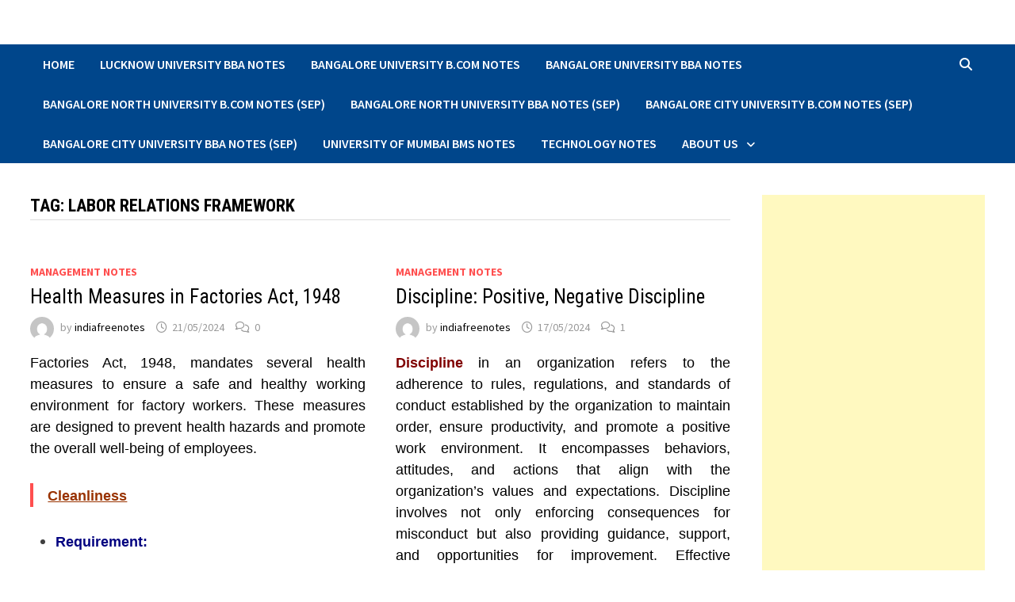

--- FILE ---
content_type: text/html; charset=UTF-8
request_url: https://indiafreenotes.com/tag/labor-relations-framework/
body_size: 134392
content:
<!doctype html>
<html lang="en-GB">
<head>

	<meta charset="UTF-8">
	<meta name="viewport" content="width=device-width, initial-scale=1">
	<link rel="profile" href="https://gmpg.org/xfn/11">
	<title>Labor Relations Framework &#8211; india free notes.com</title>
<style>
#wpadminbar #wp-admin-bar-wccp_free_top_button .ab-icon:before {
	content: "\f160";
	color: #02CA02;
	top: 3px;
}
#wpadminbar #wp-admin-bar-wccp_free_top_button .ab-icon {
	transform: rotate(45deg);
}
</style>
<meta name='robots' content='max-image-preview:large' />
	<style>img:is([sizes="auto" i], [sizes^="auto," i]) { contain-intrinsic-size: 3000px 1500px }</style>
	<!-- Jetpack Site Verification Tags -->
<meta name="google-site-verification" content="Q1-i307orsYWeYL2BKuQrwL6SgE3WqQ8B-CX40KEVFE" />
<!-- Google tag (gtag.js) consent mode dataLayer added by Site Kit -->

<!-- End Google tag (gtag.js) consent mode dataLayer added by Site Kit -->
<link rel='dns-prefetch' href='//secure.gravatar.com' />
<link rel='dns-prefetch' href='//www.googletagmanager.com' />
<link rel='dns-prefetch' href='//stats.wp.com' />
<link rel='dns-prefetch' href='//fonts.googleapis.com' />
<link rel='dns-prefetch' href='//widgets.wp.com' />
<link rel='dns-prefetch' href='//s0.wp.com' />
<link rel='dns-prefetch' href='//0.gravatar.com' />
<link rel='dns-prefetch' href='//1.gravatar.com' />
<link rel='dns-prefetch' href='//2.gravatar.com' />
<link rel='dns-prefetch' href='//jetpack.wordpress.com' />
<link rel='dns-prefetch' href='//public-api.wordpress.com' />
<link rel='dns-prefetch' href='//v0.wordpress.com' />
<link rel='dns-prefetch' href='//pagead2.googlesyndication.com' />
<link rel='preconnect' href='//c0.wp.com' />
<link rel="alternate" type="application/rss+xml" title="india free notes.com &raquo; Feed" href="https://indiafreenotes.com/feed/" />
<link rel="alternate" type="application/rss+xml" title="india free notes.com &raquo; Comments Feed" href="https://indiafreenotes.com/comments/feed/" />
<link rel="alternate" type="application/rss+xml" title="india free notes.com &raquo; Labor Relations Framework Tag Feed" href="https://indiafreenotes.com/tag/labor-relations-framework/feed/" />

<link rel='stylesheet' id='all-css-91def136b20195602c0c93ae919c5736' href='https://indiafreenotes.com/wp-content/boost-cache/static/91c8b1a323.min.css' type='text/css' media='all' />
<style id='wp-emoji-styles-inline-css'>

	img.wp-smiley, img.emoji {
		display: inline !important;
		border: none !important;
		box-shadow: none !important;
		height: 1em !important;
		width: 1em !important;
		margin: 0 0.07em !important;
		vertical-align: -0.1em !important;
		background: none !important;
		padding: 0 !important;
	}
</style>
<style id='wp-block-library-theme-inline-css'>
.wp-block-audio :where(figcaption){color:#555;font-size:13px;text-align:center}.is-dark-theme .wp-block-audio :where(figcaption){color:#ffffffa6}.wp-block-audio{margin:0 0 1em}.wp-block-code{border:1px solid #ccc;border-radius:4px;font-family:Menlo,Consolas,monaco,monospace;padding:.8em 1em}.wp-block-embed :where(figcaption){color:#555;font-size:13px;text-align:center}.is-dark-theme .wp-block-embed :where(figcaption){color:#ffffffa6}.wp-block-embed{margin:0 0 1em}.blocks-gallery-caption{color:#555;font-size:13px;text-align:center}.is-dark-theme .blocks-gallery-caption{color:#ffffffa6}:root :where(.wp-block-image figcaption){color:#555;font-size:13px;text-align:center}.is-dark-theme :root :where(.wp-block-image figcaption){color:#ffffffa6}.wp-block-image{margin:0 0 1em}.wp-block-pullquote{border-bottom:4px solid;border-top:4px solid;color:currentColor;margin-bottom:1.75em}.wp-block-pullquote cite,.wp-block-pullquote footer,.wp-block-pullquote__citation{color:currentColor;font-size:.8125em;font-style:normal;text-transform:uppercase}.wp-block-quote{border-left:.25em solid;margin:0 0 1.75em;padding-left:1em}.wp-block-quote cite,.wp-block-quote footer{color:currentColor;font-size:.8125em;font-style:normal;position:relative}.wp-block-quote:where(.has-text-align-right){border-left:none;border-right:.25em solid;padding-left:0;padding-right:1em}.wp-block-quote:where(.has-text-align-center){border:none;padding-left:0}.wp-block-quote.is-large,.wp-block-quote.is-style-large,.wp-block-quote:where(.is-style-plain){border:none}.wp-block-search .wp-block-search__label{font-weight:700}.wp-block-search__button{border:1px solid #ccc;padding:.375em .625em}:where(.wp-block-group.has-background){padding:1.25em 2.375em}.wp-block-separator.has-css-opacity{opacity:.4}.wp-block-separator{border:none;border-bottom:2px solid;margin-left:auto;margin-right:auto}.wp-block-separator.has-alpha-channel-opacity{opacity:1}.wp-block-separator:not(.is-style-wide):not(.is-style-dots){width:100px}.wp-block-separator.has-background:not(.is-style-dots){border-bottom:none;height:1px}.wp-block-separator.has-background:not(.is-style-wide):not(.is-style-dots){height:2px}.wp-block-table{margin:0 0 1em}.wp-block-table td,.wp-block-table th{word-break:normal}.wp-block-table :where(figcaption){color:#555;font-size:13px;text-align:center}.is-dark-theme .wp-block-table :where(figcaption){color:#ffffffa6}.wp-block-video :where(figcaption){color:#555;font-size:13px;text-align:center}.is-dark-theme .wp-block-video :where(figcaption){color:#ffffffa6}.wp-block-video{margin:0 0 1em}:root :where(.wp-block-template-part.has-background){margin-bottom:0;margin-top:0;padding:1.25em 2.375em}
</style>
<style id='classic-theme-styles-inline-css'>
/*! This file is auto-generated */
.wp-block-button__link{color:#fff;background-color:#32373c;border-radius:9999px;box-shadow:none;text-decoration:none;padding:calc(.667em + 2px) calc(1.333em + 2px);font-size:1.125em}.wp-block-file__button{background:#32373c;color:#fff;text-decoration:none}
</style>
<style id='jetpack-sharing-buttons-style-inline-css'>
.jetpack-sharing-buttons__services-list{display:flex;flex-direction:row;flex-wrap:wrap;gap:0;list-style-type:none;margin:5px;padding:0}.jetpack-sharing-buttons__services-list.has-small-icon-size{font-size:12px}.jetpack-sharing-buttons__services-list.has-normal-icon-size{font-size:16px}.jetpack-sharing-buttons__services-list.has-large-icon-size{font-size:24px}.jetpack-sharing-buttons__services-list.has-huge-icon-size{font-size:36px}@media print{.jetpack-sharing-buttons__services-list{display:none!important}}.editor-styles-wrapper .wp-block-jetpack-sharing-buttons{gap:0;padding-inline-start:0}ul.jetpack-sharing-buttons__services-list.has-background{padding:1.25em 2.375em}
</style>
<style id='global-styles-inline-css'>
:root{--wp--preset--aspect-ratio--square: 1;--wp--preset--aspect-ratio--4-3: 4/3;--wp--preset--aspect-ratio--3-4: 3/4;--wp--preset--aspect-ratio--3-2: 3/2;--wp--preset--aspect-ratio--2-3: 2/3;--wp--preset--aspect-ratio--16-9: 16/9;--wp--preset--aspect-ratio--9-16: 9/16;--wp--preset--color--black: #000000;--wp--preset--color--cyan-bluish-gray: #abb8c3;--wp--preset--color--white: #ffffff;--wp--preset--color--pale-pink: #f78da7;--wp--preset--color--vivid-red: #cf2e2e;--wp--preset--color--luminous-vivid-orange: #ff6900;--wp--preset--color--luminous-vivid-amber: #fcb900;--wp--preset--color--light-green-cyan: #7bdcb5;--wp--preset--color--vivid-green-cyan: #00d084;--wp--preset--color--pale-cyan-blue: #8ed1fc;--wp--preset--color--vivid-cyan-blue: #0693e3;--wp--preset--color--vivid-purple: #9b51e0;--wp--preset--gradient--vivid-cyan-blue-to-vivid-purple: linear-gradient(135deg,rgba(6,147,227,1) 0%,rgb(155,81,224) 100%);--wp--preset--gradient--light-green-cyan-to-vivid-green-cyan: linear-gradient(135deg,rgb(122,220,180) 0%,rgb(0,208,130) 100%);--wp--preset--gradient--luminous-vivid-amber-to-luminous-vivid-orange: linear-gradient(135deg,rgba(252,185,0,1) 0%,rgba(255,105,0,1) 100%);--wp--preset--gradient--luminous-vivid-orange-to-vivid-red: linear-gradient(135deg,rgba(255,105,0,1) 0%,rgb(207,46,46) 100%);--wp--preset--gradient--very-light-gray-to-cyan-bluish-gray: linear-gradient(135deg,rgb(238,238,238) 0%,rgb(169,184,195) 100%);--wp--preset--gradient--cool-to-warm-spectrum: linear-gradient(135deg,rgb(74,234,220) 0%,rgb(151,120,209) 20%,rgb(207,42,186) 40%,rgb(238,44,130) 60%,rgb(251,105,98) 80%,rgb(254,248,76) 100%);--wp--preset--gradient--blush-light-purple: linear-gradient(135deg,rgb(255,206,236) 0%,rgb(152,150,240) 100%);--wp--preset--gradient--blush-bordeaux: linear-gradient(135deg,rgb(254,205,165) 0%,rgb(254,45,45) 50%,rgb(107,0,62) 100%);--wp--preset--gradient--luminous-dusk: linear-gradient(135deg,rgb(255,203,112) 0%,rgb(199,81,192) 50%,rgb(65,88,208) 100%);--wp--preset--gradient--pale-ocean: linear-gradient(135deg,rgb(255,245,203) 0%,rgb(182,227,212) 50%,rgb(51,167,181) 100%);--wp--preset--gradient--electric-grass: linear-gradient(135deg,rgb(202,248,128) 0%,rgb(113,206,126) 100%);--wp--preset--gradient--midnight: linear-gradient(135deg,rgb(2,3,129) 0%,rgb(40,116,252) 100%);--wp--preset--font-size--small: 13px;--wp--preset--font-size--medium: 20px;--wp--preset--font-size--large: 36px;--wp--preset--font-size--x-large: 42px;--wp--preset--spacing--20: 0.44rem;--wp--preset--spacing--30: 0.67rem;--wp--preset--spacing--40: 1rem;--wp--preset--spacing--50: 1.5rem;--wp--preset--spacing--60: 2.25rem;--wp--preset--spacing--70: 3.38rem;--wp--preset--spacing--80: 5.06rem;--wp--preset--shadow--natural: 6px 6px 9px rgba(0, 0, 0, 0.2);--wp--preset--shadow--deep: 12px 12px 50px rgba(0, 0, 0, 0.4);--wp--preset--shadow--sharp: 6px 6px 0px rgba(0, 0, 0, 0.2);--wp--preset--shadow--outlined: 6px 6px 0px -3px rgba(255, 255, 255, 1), 6px 6px rgba(0, 0, 0, 1);--wp--preset--shadow--crisp: 6px 6px 0px rgba(0, 0, 0, 1);}:where(.is-layout-flex){gap: 0.5em;}:where(.is-layout-grid){gap: 0.5em;}body .is-layout-flex{display: flex;}.is-layout-flex{flex-wrap: wrap;align-items: center;}.is-layout-flex > :is(*, div){margin: 0;}body .is-layout-grid{display: grid;}.is-layout-grid > :is(*, div){margin: 0;}:where(.wp-block-columns.is-layout-flex){gap: 2em;}:where(.wp-block-columns.is-layout-grid){gap: 2em;}:where(.wp-block-post-template.is-layout-flex){gap: 1.25em;}:where(.wp-block-post-template.is-layout-grid){gap: 1.25em;}.has-black-color{color: var(--wp--preset--color--black) !important;}.has-cyan-bluish-gray-color{color: var(--wp--preset--color--cyan-bluish-gray) !important;}.has-white-color{color: var(--wp--preset--color--white) !important;}.has-pale-pink-color{color: var(--wp--preset--color--pale-pink) !important;}.has-vivid-red-color{color: var(--wp--preset--color--vivid-red) !important;}.has-luminous-vivid-orange-color{color: var(--wp--preset--color--luminous-vivid-orange) !important;}.has-luminous-vivid-amber-color{color: var(--wp--preset--color--luminous-vivid-amber) !important;}.has-light-green-cyan-color{color: var(--wp--preset--color--light-green-cyan) !important;}.has-vivid-green-cyan-color{color: var(--wp--preset--color--vivid-green-cyan) !important;}.has-pale-cyan-blue-color{color: var(--wp--preset--color--pale-cyan-blue) !important;}.has-vivid-cyan-blue-color{color: var(--wp--preset--color--vivid-cyan-blue) !important;}.has-vivid-purple-color{color: var(--wp--preset--color--vivid-purple) !important;}.has-black-background-color{background-color: var(--wp--preset--color--black) !important;}.has-cyan-bluish-gray-background-color{background-color: var(--wp--preset--color--cyan-bluish-gray) !important;}.has-white-background-color{background-color: var(--wp--preset--color--white) !important;}.has-pale-pink-background-color{background-color: var(--wp--preset--color--pale-pink) !important;}.has-vivid-red-background-color{background-color: var(--wp--preset--color--vivid-red) !important;}.has-luminous-vivid-orange-background-color{background-color: var(--wp--preset--color--luminous-vivid-orange) !important;}.has-luminous-vivid-amber-background-color{background-color: var(--wp--preset--color--luminous-vivid-amber) !important;}.has-light-green-cyan-background-color{background-color: var(--wp--preset--color--light-green-cyan) !important;}.has-vivid-green-cyan-background-color{background-color: var(--wp--preset--color--vivid-green-cyan) !important;}.has-pale-cyan-blue-background-color{background-color: var(--wp--preset--color--pale-cyan-blue) !important;}.has-vivid-cyan-blue-background-color{background-color: var(--wp--preset--color--vivid-cyan-blue) !important;}.has-vivid-purple-background-color{background-color: var(--wp--preset--color--vivid-purple) !important;}.has-black-border-color{border-color: var(--wp--preset--color--black) !important;}.has-cyan-bluish-gray-border-color{border-color: var(--wp--preset--color--cyan-bluish-gray) !important;}.has-white-border-color{border-color: var(--wp--preset--color--white) !important;}.has-pale-pink-border-color{border-color: var(--wp--preset--color--pale-pink) !important;}.has-vivid-red-border-color{border-color: var(--wp--preset--color--vivid-red) !important;}.has-luminous-vivid-orange-border-color{border-color: var(--wp--preset--color--luminous-vivid-orange) !important;}.has-luminous-vivid-amber-border-color{border-color: var(--wp--preset--color--luminous-vivid-amber) !important;}.has-light-green-cyan-border-color{border-color: var(--wp--preset--color--light-green-cyan) !important;}.has-vivid-green-cyan-border-color{border-color: var(--wp--preset--color--vivid-green-cyan) !important;}.has-pale-cyan-blue-border-color{border-color: var(--wp--preset--color--pale-cyan-blue) !important;}.has-vivid-cyan-blue-border-color{border-color: var(--wp--preset--color--vivid-cyan-blue) !important;}.has-vivid-purple-border-color{border-color: var(--wp--preset--color--vivid-purple) !important;}.has-vivid-cyan-blue-to-vivid-purple-gradient-background{background: var(--wp--preset--gradient--vivid-cyan-blue-to-vivid-purple) !important;}.has-light-green-cyan-to-vivid-green-cyan-gradient-background{background: var(--wp--preset--gradient--light-green-cyan-to-vivid-green-cyan) !important;}.has-luminous-vivid-amber-to-luminous-vivid-orange-gradient-background{background: var(--wp--preset--gradient--luminous-vivid-amber-to-luminous-vivid-orange) !important;}.has-luminous-vivid-orange-to-vivid-red-gradient-background{background: var(--wp--preset--gradient--luminous-vivid-orange-to-vivid-red) !important;}.has-very-light-gray-to-cyan-bluish-gray-gradient-background{background: var(--wp--preset--gradient--very-light-gray-to-cyan-bluish-gray) !important;}.has-cool-to-warm-spectrum-gradient-background{background: var(--wp--preset--gradient--cool-to-warm-spectrum) !important;}.has-blush-light-purple-gradient-background{background: var(--wp--preset--gradient--blush-light-purple) !important;}.has-blush-bordeaux-gradient-background{background: var(--wp--preset--gradient--blush-bordeaux) !important;}.has-luminous-dusk-gradient-background{background: var(--wp--preset--gradient--luminous-dusk) !important;}.has-pale-ocean-gradient-background{background: var(--wp--preset--gradient--pale-ocean) !important;}.has-electric-grass-gradient-background{background: var(--wp--preset--gradient--electric-grass) !important;}.has-midnight-gradient-background{background: var(--wp--preset--gradient--midnight) !important;}.has-small-font-size{font-size: var(--wp--preset--font-size--small) !important;}.has-medium-font-size{font-size: var(--wp--preset--font-size--medium) !important;}.has-large-font-size{font-size: var(--wp--preset--font-size--large) !important;}.has-x-large-font-size{font-size: var(--wp--preset--font-size--x-large) !important;}
:where(.wp-block-post-template.is-layout-flex){gap: 1.25em;}:where(.wp-block-post-template.is-layout-grid){gap: 1.25em;}
:where(.wp-block-columns.is-layout-flex){gap: 2em;}:where(.wp-block-columns.is-layout-grid){gap: 2em;}
:root :where(.wp-block-pullquote){font-size: 1.5em;line-height: 1.6;}
</style>
<link rel='stylesheet' id='bam-google-fonts-css' href='https://fonts.googleapis.com/css?family=Source+Sans+Pro%3A100%2C200%2C300%2C400%2C500%2C600%2C700%2C800%2C900%2C100i%2C200i%2C300i%2C400i%2C500i%2C600i%2C700i%2C800i%2C900i|Roboto+Condensed%3A100%2C200%2C300%2C400%2C500%2C600%2C700%2C800%2C900%2C100i%2C200i%2C300i%2C400i%2C500i%2C600i%2C700i%2C800i%2C900i%26subset%3Dlatin' media='all' />
<script data-jetpack-boost="ignore" type="text/javascript" src="https://indiafreenotes.com/wp-includes/js/jquery/jquery.min.js?ver=3.7.1" id="jquery-core-js"></script>


<!-- Google tag (gtag.js) snippet added by Site Kit -->
<!-- Google Analytics snippet added by Site Kit -->


<link rel="https://api.w.org/" href="https://indiafreenotes.com/wp-json/" /><link rel="alternate" title="JSON" type="application/json" href="https://indiafreenotes.com/wp-json/wp/v2/tags/1839" /><link rel="EditURI" type="application/rsd+xml" title="RSD" href="https://indiafreenotes.com/xmlrpc.php?rsd" />
<meta name="generator" content="WordPress 6.8.3" />
<meta name="generator" content="Site Kit by Google 1.166.0" />
<style>
.unselectable
{
-moz-user-select:none;
-webkit-user-select:none;
cursor: default;
}
html
{
-webkit-touch-callout: none;
-webkit-user-select: none;
-khtml-user-select: none;
-moz-user-select: none;
-ms-user-select: none;
user-select: none;
-webkit-tap-highlight-color: rgba(0,0,0,0);
}
</style>

	<style>img#wpstats{display:none}</style>
		
<!-- Google AdSense meta tags added by Site Kit -->
<meta name="google-adsense-platform-account" content="ca-host-pub-2644536267352236">
<meta name="google-adsense-platform-domain" content="sitekit.withgoogle.com">
<!-- End Google AdSense meta tags added by Site Kit -->
<meta name="description" content="Posts about Labor Relations Framework written by indiafreenotes" />
		<style type="text/css">
					.site-title,
			.site-description {
				position: absolute;
				clip: rect(1px, 1px, 1px, 1px);
				display: none;
			}
				</style>
		
<!-- Google AdSense snippet added by Site Kit -->


<!-- End Google AdSense snippet added by Site Kit -->

<!-- Jetpack Open Graph Tags -->
<meta property="og:type" content="website" />
<meta property="og:title" content="Labor Relations Framework &#8211; india free notes.com" />
<meta property="og:url" content="https://indiafreenotes.com/tag/labor-relations-framework/" />
<meta property="og:site_name" content="india free notes.com" />
<meta property="og:image" content="https://indiafreenotes.com/wp-content/uploads/2025/10/cropped-indiafreenotes.jpg" />
<meta property="og:image:width" content="512" />
<meta property="og:image:height" content="512" />
<meta property="og:image:alt" content="" />
<meta property="og:locale" content="en_GB" />

<!-- End Jetpack Open Graph Tags -->
<link rel="icon" href="https://indiafreenotes.com/wp-content/uploads/2025/10/cropped-indiafreenotes-32x32.jpg" sizes="32x32" />
<link rel="icon" href="https://indiafreenotes.com/wp-content/uploads/2025/10/cropped-indiafreenotes-192x192.jpg" sizes="192x192" />
<link rel="apple-touch-icon" href="https://indiafreenotes.com/wp-content/uploads/2025/10/cropped-indiafreenotes-180x180.jpg" />
<meta name="msapplication-TileImage" content="https://indiafreenotes.com/wp-content/uploads/2025/10/cropped-indiafreenotes-270x270.jpg" />
		<style type="text/css" id="wp-custom-css">
			.tags-links {display:none;}
p {
font-size: 15px;
}

table, th, td {
  border: 1px solid black;
}		</style>
			<!-- Fonts Plugin CSS - https://fontsplugin.com/ -->
	<style>
			</style>
	<!-- Fonts Plugin CSS -->
	
		<style type="text/css" id="theme-custom-css">
			/* Header CSS */
                    .container {
                        width: 1350px;
                    }
                
                    @media ( min-width: 768px ) {
                        #primary {
                            width: 75%;
                        }
                    }
                
                    @media ( min-width: 768px ) {
                        #secondary {
                            width: 25%;
                        }
                    }
                /* Color CSS */
                    .page-content a:hover,
                    .entry-content a:hover {
                        color: #00aeef;
                    }
                
                    button:hover,
                    input[type="button"]:hover,
                    input[type="reset"]:hover,
                    input[type="submit"]:hover,
                    .wp-block-search .wp-block-search__button:hover,
                    .bam-readmore:hover {
                        background: #16289e;
                    }
                
                    button:hover,
                    input[type="button"]:hover,
                    input[type="reset"]:hover,
                    input[type="submit"]:hover,
                    .wp-block-search .wp-block-search__button:hover,
                    .bam-readmore:hover {
                        color: #00008b;
                    }
                
                    body.boxed-layout.custom-background,
                    body.boxed-layout {
                        background-color: #dddddd;
                    }
                
                    body.boxed-layout.custom-background.separate-containers,
                    body.boxed-layout.separate-containers {
                        background-color: #dddddd;
                    }
                
                    body.wide-layout.custom-background.separate-containers,
                    body.wide-layout.separate-containers {
                        background-color: #eeeeee;
                    }
                /* Header CSS */
                        .site-header.default-style .main-navigation { background: #00468b; }
                    
                        .site-header.default-style .main-navigation ul li a:hover { color: #79ce40; }
                        .site-header.default-style .main-navigation .current_page_item > a, .site-header.default-style .main-navigation .current-menu-item > a, .site-header.default-style .main-navigation .current_page_ancestor > a, .site-header.default-style .main-navigation .current-menu-ancestor > a { color: #79ce40; }
                    
                        .site-header.default-style .main-navigation ul ul {
                            background-color: #008b8b;
                        }		</style>

	</head>
<body class="archive tag tag-labor-relations-framework tag-1839 wp-embed-responsive wp-theme-bam unselectable hfeed wide-layout right-sidebar one-container bam-show-updated">



<div id="page" class="site">
	<a class="skip-link screen-reader-text" href="#content">Skip to content</a>

	
	


<header id="masthead" class="site-header default-style">

    
    

<div id="site-header-inner" class="clearfix container left-logo">

    <div class="site-branding">
    <div class="site-branding-inner">

        
        <div class="site-branding-text">
                            <p class="site-title"><a href="https://indiafreenotes.com/" rel="home">india free notes.com</a></p>
                                <p class="site-description">Read BBA, BMS, B.Com Syllabus wise Notes</p>
                    </div><!-- .site-branding-text -->

    </div><!-- .site-branding-inner -->
</div><!-- .site-branding -->
        
</div><!-- #site-header-inner -->



<nav id="site-navigation" class="main-navigation">

    <div id="site-navigation-inner" class="container align-left show-search">
        
        <div class="menu-home-container"><ul id="primary-menu" class="menu"><li id="menu-item-36" class="menu-item menu-item-type-post_type menu-item-object-page menu-item-home menu-item-36"><a href="https://indiafreenotes.com/">Home</a></li>
<li id="menu-item-22187" class="menu-item menu-item-type-post_type menu-item-object-post menu-item-22187"><a target="_blank" href="https://indiafreenotes.com/lucknow-university-bba-notes/">Lucknow University BBA Notes</a></li>
<li id="menu-item-22189" class="menu-item menu-item-type-post_type menu-item-object-post menu-item-22189"><a target="_blank" href="https://indiafreenotes.com/bangalore-university-b-com-notes/">Bangalore University B.Com Notes</a></li>
<li id="menu-item-22188" class="menu-item menu-item-type-post_type menu-item-object-post menu-item-22188"><a target="_blank" href="https://indiafreenotes.com/bangalore-university-bba-notes/">Bangalore University BBA Notes</a></li>
<li id="menu-item-38193" class="menu-item menu-item-type-post_type menu-item-object-post menu-item-38193"><a target="_blank" href="https://indiafreenotes.com/bangalore-north-university-b-com-notes/">Bangalore North University B.Com Notes (SEP)</a></li>
<li id="menu-item-38192" class="menu-item menu-item-type-post_type menu-item-object-post menu-item-38192"><a target="_blank" href="https://indiafreenotes.com/bangalore-north-university-bba-notes/">Bangalore North University BBA Notes (SEP)</a></li>
<li id="menu-item-42493" class="menu-item menu-item-type-post_type menu-item-object-post menu-item-42493"><a target="_blank" href="https://indiafreenotes.com/bangalore-city-university-b-com-notes/">Bangalore City University B.Com Notes (SEP)</a></li>
<li id="menu-item-42492" class="menu-item menu-item-type-post_type menu-item-object-post menu-item-42492"><a target="_blank" href="https://indiafreenotes.com/bangalore-city-university-bba-notes/">Bangalore City University BBA Notes (SEP)</a></li>
<li id="menu-item-22190" class="menu-item menu-item-type-post_type menu-item-object-post menu-item-22190"><a target="_blank" href="https://indiafreenotes.com/university-of-mumbai-bms-notes/">University of Mumbai BMS Notes</a></li>
<li id="menu-item-28246" class="menu-item menu-item-type-taxonomy menu-item-object-category menu-item-28246"><a href="https://indiafreenotes.com/category/technology-notes/">Technology Notes</a></li>
<li id="menu-item-51" class="menu-item menu-item-type-post_type menu-item-object-page menu-item-has-children menu-item-51"><a href="https://indiafreenotes.com/about-us/">About Us</a>
<ul class="sub-menu">
	<li id="menu-item-52" class="menu-item menu-item-type-post_type menu-item-object-page menu-item-52"><a href="https://indiafreenotes.com/disclaimer-copyrights/">Disclaimer &#038; Copyrights</a></li>
	<li id="menu-item-35" class="menu-item menu-item-type-post_type menu-item-object-page menu-item-privacy-policy menu-item-35"><a rel="privacy-policy" href="https://indiafreenotes.com/privacy-policy/">Privacy Policy</a></li>
	<li id="menu-item-53" class="menu-item menu-item-type-post_type menu-item-object-page menu-item-53"><a href="https://indiafreenotes.com/contact-us/">Contact Us</a></li>
	<li id="menu-item-54" class="menu-item menu-item-type-post_type menu-item-object-page menu-item-54"><a href="https://indiafreenotes.com/affiliate/">Affiliate</a></li>
</ul>
</li>
</ul></div><div class="bam-search-button-icon">
    <i class="fas fa-search" aria-hidden="true"></i>
</div>
<div class="bam-search-box-container">
    <div class="bam-search-box">
        <form role="search" method="get" class="search-form" action="https://indiafreenotes.com/">
				<label>
					<span class="screen-reader-text">Search for:</span>
					<input type="search" class="search-field" placeholder="Search &hellip;" value="" name="s" />
				</label>
				<input type="submit" class="search-submit" value="Search" />
			</form>    </div><!-- th-search-box -->
</div><!-- .th-search-box-container -->

        <button class="menu-toggle" aria-controls="primary-menu" aria-expanded="false" data-toggle-target=".mobile-navigation"><i class="fas fa-bars"></i>Menu</button>
        
    </div><!-- .container -->
    
</nav><!-- #site-navigation -->
<div class="mobile-dropdown">
    <nav class="mobile-navigation">
        <div class="menu-home-container"><ul id="primary-menu-mobile" class="menu"><li class="menu-item menu-item-type-post_type menu-item-object-page menu-item-home menu-item-36"><a href="https://indiafreenotes.com/">Home</a></li>
<li class="menu-item menu-item-type-post_type menu-item-object-post menu-item-22187"><a target="_blank" href="https://indiafreenotes.com/lucknow-university-bba-notes/">Lucknow University BBA Notes</a></li>
<li class="menu-item menu-item-type-post_type menu-item-object-post menu-item-22189"><a target="_blank" href="https://indiafreenotes.com/bangalore-university-b-com-notes/">Bangalore University B.Com Notes</a></li>
<li class="menu-item menu-item-type-post_type menu-item-object-post menu-item-22188"><a target="_blank" href="https://indiafreenotes.com/bangalore-university-bba-notes/">Bangalore University BBA Notes</a></li>
<li class="menu-item menu-item-type-post_type menu-item-object-post menu-item-38193"><a target="_blank" href="https://indiafreenotes.com/bangalore-north-university-b-com-notes/">Bangalore North University B.Com Notes (SEP)</a></li>
<li class="menu-item menu-item-type-post_type menu-item-object-post menu-item-38192"><a target="_blank" href="https://indiafreenotes.com/bangalore-north-university-bba-notes/">Bangalore North University BBA Notes (SEP)</a></li>
<li class="menu-item menu-item-type-post_type menu-item-object-post menu-item-42493"><a target="_blank" href="https://indiafreenotes.com/bangalore-city-university-b-com-notes/">Bangalore City University B.Com Notes (SEP)</a></li>
<li class="menu-item menu-item-type-post_type menu-item-object-post menu-item-42492"><a target="_blank" href="https://indiafreenotes.com/bangalore-city-university-bba-notes/">Bangalore City University BBA Notes (SEP)</a></li>
<li class="menu-item menu-item-type-post_type menu-item-object-post menu-item-22190"><a target="_blank" href="https://indiafreenotes.com/university-of-mumbai-bms-notes/">University of Mumbai BMS Notes</a></li>
<li class="menu-item menu-item-type-taxonomy menu-item-object-category menu-item-28246"><a href="https://indiafreenotes.com/category/technology-notes/">Technology Notes</a></li>
<li class="menu-item menu-item-type-post_type menu-item-object-page menu-item-has-children menu-item-51"><a href="https://indiafreenotes.com/about-us/">About Us</a><button class="dropdown-toggle" data-toggle-target=".mobile-navigation .menu-item-51 > .sub-menu" aria-expanded="false"><span class="screen-reader-text">Show sub menu</span></button>
<ul class="sub-menu">
	<li class="menu-item menu-item-type-post_type menu-item-object-page menu-item-52"><a href="https://indiafreenotes.com/disclaimer-copyrights/">Disclaimer &#038; Copyrights</a></li>
	<li class="menu-item menu-item-type-post_type menu-item-object-page menu-item-privacy-policy menu-item-35"><a rel="privacy-policy" href="https://indiafreenotes.com/privacy-policy/">Privacy Policy</a></li>
	<li class="menu-item menu-item-type-post_type menu-item-object-page menu-item-53"><a href="https://indiafreenotes.com/contact-us/">Contact Us</a></li>
	<li class="menu-item menu-item-type-post_type menu-item-object-page menu-item-54"><a href="https://indiafreenotes.com/affiliate/">Affiliate</a></li>
</ul>
</li>
</ul></div>    </nav>
</div>

    
         
</header><!-- #masthead -->


	
	<div id="content" class="site-content">
		<div class="container">

	
	<div id="primary" class="content-area">

		
		<main id="main" class="site-main">

			
				<header class="page-header">
					<h1 class="page-title">Tag: <span>Labor Relations Framework</span></h1>				</header><!-- .page-header -->

					
			
			<div id="blog-entries" class="blog-wrap clearfix grid-style th-grid-2">

				
				
				
					
					

<article id="post-31655" class="bam-entry clearfix grid-entry th-col-1 post-31655 post type-post status-publish format-standard hentry category-management-notes tag-arbitration-and-conciliation tag-collective-bargaining tag-conflict-management-strategies tag-employee-engagement-initiatives tag-employee-relations-strategies tag-employee-welfare-policies tag-grievance-handling-procedures tag-human-resource-management tag-industrial-dispute-settlement tag-industrial-harmony tag-industrial-relations-consulting tag-industrial-relations-management tag-labor-laws-compliance tag-labor-relations-framework tag-labor-management-relations tag-trade-unionism tag-union-negotiations tag-worker-participation-programs tag-workplace-conflict-resolution tag-workplace-mediation-techniques">

	
	<div class="blog-entry-inner clearfix">

		
		
		<div class="blog-entry-content">

			
			<div class="category-list">
				<span class="cat-links"><a href="https://indiafreenotes.com/category/management-notes/" rel="category tag">Management Notes</a></span>			</div><!-- .category-list -->

			<header class="entry-header">
				<h2 class="entry-title"><a href="https://indiafreenotes.com/health-measures-in-factories-act-1948/" rel="bookmark">Health Measures in Factories Act, 1948</a></h2>					<div class="entry-meta">
						<span class="byline"> <img class="author-photo" alt="indiafreenotes" src="https://secure.gravatar.com/avatar/77045ed924518a8cbe83e97cd6112efc69d96cf3eafdee06500c7b48ca2ed72f?s=96&#038;d=mm&#038;r=g" />by <span class="author vcard"><a class="url fn n" href="https://indiafreenotes.com/author/indiafreenotes/">indiafreenotes</a></span></span><span class="posted-on"><i class="far fa-clock"></i><a href="https://indiafreenotes.com/health-measures-in-factories-act-1948/" rel="bookmark"><time class="entry-date published updated" datetime="2024-05-21T11:53:54+05:30">21/05/2024</time></a></span><span class="comments-link"><i class="far fa-comments"></i><a href="https://indiafreenotes.com/health-measures-in-factories-act-1948/#respond">0</a></span>					</div><!-- .entry-meta -->
							</header><!-- .entry-header -->

			
			
			<div class="entry-summary">
				<p style="text-align: justify;"><span style="color: #000000; font-size: 18px; font-family: arial, helvetica, sans-serif;">Factories Act, 1948, mandates several health measures to ensure a safe and healthy working environment for factory workers. These measures are designed to prevent health hazards and promote the overall well-being of employees.</span></p>
<blockquote>
<p style="text-align: left;"><span style="text-decoration: underline; color: #993300;"><span style="font-size: 18px; font-family: arial, helvetica, sans-serif;"><strong> Cleanliness</strong></span></span></p>
</blockquote>
<ul style="text-align: justify;">
<li><span style="color: #000080; font-size: 18px; font-family: arial, helvetica, sans-serif;"><strong>Requirement:</strong></span></li>
</ul>
<p style="text-align: justify;"><span style="color: #000000; font-size: 18px; font-family: arial, helvetica, sans-serif;">Factories must be kept clean and free from dust, dirt, and other impurities.</span></p>
<ul style="text-align: justify;">
<li><span style="color: #008000; font-size: 18px; font-family: arial, helvetica, sans-serif;"><strong>Conditions:</strong></span></li>
</ul>
<p style="text-align: justify;"><span style="color: #000000; font-size: 18px; font-family: arial, helvetica, sans-serif;">The Act specifies that floors, workrooms, walls, ceilings, and passages should be cleaned at regular intervals. Effective means of drainage should be provided, and all dirt and refuse must be removed daily.</span></p>
<blockquote>
<p style="text-align: left;"><span style="text-decoration: underline; color: #993300;"><span style="font-size: 18px; font-family: arial, helvetica, sans-serif;"><strong> Disposal of Wastes and Effluents</strong></span></span></p>
</blockquote>
<ul style="text-align: justify;">
<li><span style="color: #000080; font-size: 18px; font-family: arial, helvetica, sans-serif;"><strong>Requirement:</strong></span></li>
</ul>
<p style="text-align: justify;"><span style="color: #000000; font-size: 18px; font-family: arial, helvetica, sans-serif;">Proper arrangements must be made for the disposal of wastes and effluents generated during the manufacturing process.</span></p>
<ul style="text-align: justify;">
<li><span style="color: #008000; font-size: 18px; font-family: arial, helvetica, sans-serif;"><strong>Conditions:</strong></span></li>
</ul>
<p style="text-align: justify;"><span style="color: #000000; font-size: 18px; font-family: arial, helvetica, sans-serif;">The disposal methods must comply with state-prescribed regulations to prevent environmental contamination and health risks.</span></p>
<blockquote>
<p style="text-align: left;"><span style="text-decoration: underline; color: #993300;"><span style="font-size: 18px; font-family: arial, helvetica, sans-serif;"><strong> Ventilation and Temperature</strong></span></span></p>
</blockquote>
<ul style="text-align: justify;">
<li><span style="color: #000080; font-size: 18px; font-family: arial, helvetica, sans-serif;"><strong>Requirement:</strong></span></li>
</ul>
<p style="text-align: justify;"><span style="color: #000000; font-size: 18px; font-family: arial, helvetica, sans-serif;">Factories must provide adequate ventilation and maintain reasonable temperature levels to ensure worker comfort and health.</span></p>
<ul style="text-align: justify;">
<li><span style="color: #008000; font-size: 18px; font-family: arial, helvetica, sans-serif;"><strong>Conditions:</strong></span></li>
</ul>
<p style="text-align: justify;"><span style="color: #000000; font-size: 18px; font-family: arial, helvetica, sans-serif;">There should be an adequate supply of fresh air and measures to reduce excessive heat. Windows and ventilators should be constructed and maintained to facilitate proper ventilation.</span></p>
<blockquote>
<p style="text-align: left;"><span style="text-decoration: underline; color: #993300;"><span style="font-size: 18px; font-family: arial, helvetica, sans-serif;"><strong> Dust and Fumes</strong></span></span></p>
</blockquote>
<ul style="text-align: justify;">
<li><span style="color: #000080; font-size: 18px; font-family: arial, helvetica, sans-serif;"><strong>Requirement:</strong></span></li>
</ul>
<p style="text-align: justify;"><span style="color: #000000; font-size: 18px; font-family: arial, helvetica, sans-serif;">Effective measures must be taken to prevent the inhalation of dust and fumes that are injurious to health.</span></p>
<ul style="text-align: justify;">
<li><span style="color: #008000; font-size: 18px; font-family: arial, helvetica, sans-serif;"><strong>Conditions:</strong></span></li>
</ul>
<p style="text-align: justify;"><span style="color: #000000; font-size: 18px; font-family: arial, helvetica, sans-serif;">Local exhaust ventilation systems or other suitable devices should be installed to capture and remove dust and fumes at the source.</span></p>
<blockquote>
<p style="text-align: left;"><span style="text-decoration: underline; color: #993300;"><span style="font-size: 18px; font-family: arial, helvetica, sans-serif;"><strong> Artificial Humidification</strong></span></span></p>
</blockquote>
<ul style="text-align: justify;">
<li><span style="color: #000080; font-size: 18px; font-family: arial, helvetica, sans-serif;"><strong>Requirement:</strong></span></li>
</ul>
<p style="text-align: justify;"><span style="color: #000000; font-size: 18px; font-family: arial, helvetica, sans-serif;">Factories using artificial humidification must maintain it at safe levels.</span></p>
<ul style="text-align: justify;">
<li><span style="color: #008000; font-size: 18px; font-family: arial, helvetica, sans-serif;"><strong>Conditions:</strong></span></li>
</ul>
<p style="text-align: justify;"><span style="color: #000000; font-size: 18px; font-family: arial, helvetica, sans-serif;">The Act mandates the regulation of water quality used for humidification and the periodic cleaning of the humidification systems to prevent the spread of waterborne diseases.</span></p>
<blockquote>
<p style="text-align: left;"><span style="text-decoration: underline; color: #993300;"><span style="font-size: 18px; font-family: arial, helvetica, sans-serif;"><strong> Overcrowding</strong></span></span></p>
</blockquote>
<ul style="text-align: justify;">
<li><span style="color: #000080; font-size: 18px; font-family: arial, helvetica, sans-serif;"><strong>Requirement:</strong></span></li>
</ul>
<p style="text-align: justify;"><span style="color: #000000; font-size: 18px; font-family: arial, helvetica, sans-serif;">Factories must not be overcrowded to the extent that it poses a risk to the health of the workers.</span></p>
<ul style="text-align: justify;">
<li><span style="color: #008000; font-size: 18px; font-family: arial, helvetica, sans-serif;"><strong>Conditions:</strong></span></li>
</ul>
<p style="text-align: justify;"><span style="color: #000000; font-size: 18px; font-family: arial, helvetica, sans-serif;">The Act specifies minimum space requirements per worker to prevent overcrowding, ensuring sufficient breathing space and reducing the risk of communicable diseases.</span></p>
<blockquote>
<p style="text-align: left;"><span style="text-decoration: underline; color: #993300;"><span style="font-size: 18px; font-family: arial, helvetica, sans-serif;"><strong> Lighting</strong></span></span></p>
</blockquote>
<ul style="text-align: justify;">
<li><span style="color: #000080; font-size: 18px; font-family: arial, helvetica, sans-serif;"><strong>Requirement:</strong></span></li>
</ul>
<p style="text-align: justify;"><span style="color: #000000; font-size: 18px; font-family: arial, helvetica, sans-serif;">Adequate and suitable lighting, natural or artificial, must be provided in every part of the factory where workers are employed.</span></p>
<ul style="text-align: justify;">
<li><span style="color: #008000; font-size: 18px; font-family: arial, helvetica, sans-serif;"><strong>Conditions:</strong></span></li>
</ul>
<p style="text-align: justify;"><span style="color: #000000; font-size: 18px; font-family: arial, helvetica, sans-serif;">The lighting must be sufficient to prevent eye strain and accidents. Factory management should ensure that all work areas are well-lit and that emergency lighting is available in case of power failures.</span></p>
<blockquote>
<p style="text-align: left;"><span style="text-decoration: underline; color: #993300;"><span style="font-size: 18px; font-family: arial, helvetica, sans-serif;"><strong> Drinking Water</strong></span></span></p>
</blockquote>
<ul style="text-align: justify;">
<li><span style="color: #000080; font-size: 18px; font-family: arial, helvetica, sans-serif;"><strong>Requirement:</strong></span></li>
</ul>
<p style="text-align: justify;"><span style="color: #000000; font-size: 18px; font-family: arial, helvetica, sans-serif;">Factories must provide and maintain a sufficient supply of wholesome drinking water.</span></p>
<ul style="text-align: justify;">
<li><span style="color: #008000; font-size: 18px; font-family: arial, helvetica, sans-serif;"><strong>Conditions:</strong></span></li>
</ul>
<p style="text-align: justify;"><span style="color: #000000; font-size: 18px; font-family: arial, helvetica, sans-serif;">Drinking water points must be conveniently located and clearly marked. The water supply should be tested periodically to ensure it is free from contamination. In large factories, the drinking water should be cooled and supplied through sanitary drinking fountains.</span></p>
<blockquote>
<p style="text-align: left;"><span style="text-decoration: underline; color: #993300;"><span style="font-size: 18px; font-family: arial, helvetica, sans-serif;"><strong> Latrines and Urinals</strong></span></span></p>
</blockquote>
<ul style="text-align: justify;">
<li><span style="color: #000080; font-size: 18px; font-family: arial, helvetica, sans-serif;"><strong>Requirement:</strong></span></li>
</ul>
<p style="text-align: justify;"><span style="color: #000000; font-size: 18px; font-family: arial, helvetica, sans-serif;">Adequate and suitable latrine and urinal facilities must be provided separately for male and female workers.</span></p>
<ul style="text-align: justify;">
<li><span style="color: #008000; font-size: 18px; font-family: arial, helvetica, sans-serif;"><strong>Conditions:</strong></span></li>
</ul>
<p style="text-align: justify;"><span style="color: #000000; font-size: 18px; font-family: arial, helvetica, sans-serif;">These facilities must be maintained in a clean and sanitary condition. The number of latrines and urinals should be proportional to the number of workers. They should be accessible, ventilated, and well-lit.</span></p>
<blockquote>
<p style="text-align: left;"><span style="text-decoration: underline; color: #993300;"><span style="font-size: 18px; font-family: arial, helvetica, sans-serif;"><strong> Spittoons</strong></span></span></p>
</blockquote>
<ul style="text-align: justify;">
<li><span style="color: #000080; font-size: 18px; font-family: arial, helvetica, sans-serif;"><strong>Requirement:</strong></span></li>
</ul>
<p style="text-align: justify;"><span style="color: #000000; font-size: 18px; font-family: arial, helvetica, sans-serif;">Sufficient number of spittoons must be provided in convenient locations within the factory.</span></p>
<ul style="text-align: justify;">
<li><span style="color: #008000; font-size: 18px; font-family: arial, helvetica, sans-serif;"><strong>Conditions:</strong></span></li>
</ul>
<p style="text-align: justify;"><span style="color: #000000; font-size: 18px; font-family: arial, helvetica, sans-serif;">Spittoons must be maintained in a clean and hygienic condition, with regular cleaning schedules. Workers should be informed about the proper use of spittoons to prevent unhygienic practices.</span></p>
<blockquote>
<p style="text-align: left;"><span style="text-decoration: underline; color: #993300;"><span style="font-size: 18px; font-family: arial, helvetica, sans-serif;"><strong> Precautions in Case of Fire</strong></span></span></p>
</blockquote>
<ul style="text-align: justify;">
<li><span style="color: #000080; font-size: 18px; font-family: arial, helvetica, sans-serif;"><strong>Requirement:</strong></span></li>
</ul>
<p style="text-align: justify;"><span style="color: #000000; font-size: 18px; font-family: arial, helvetica, sans-serif;">Factories must be equipped with adequate fire safety measures.</span></p>
<ul style="text-align: justify;">
<li><span style="color: #008000; font-size: 18px; font-family: arial, helvetica, sans-serif;"><strong>Conditions:</strong></span></li>
</ul>
<p style="text-align: justify;"><span style="color: #000000; font-size: 18px; font-family: arial, helvetica, sans-serif;">Fire exits should be clearly marked and kept free from obstructions. Firefighting equipment should be available and maintained in working order. Workers should be trained in fire safety procedures and regular fire drills should be conducted.</span></p>
<blockquote>
<p style="text-align: left;"><span style="text-decoration: underline; color: #993300;"><span style="font-size: 18px; font-family: arial, helvetica, sans-serif;"><strong> Safety Officers</strong></span></span></p>
</blockquote>
<ul style="text-align: justify;">
<li><span style="color: #000080; font-size: 18px; font-family: arial, helvetica, sans-serif;"><strong>Requirement:</strong></span></li>
</ul>
<p style="text-align: justify;"><span style="color: #000000; font-size: 18px; font-family: arial, helvetica, sans-serif;">Factories employing a certain number of workers must appoint safety officers.</span></p>
<ul style="text-align: justify;">
<li><span style="color: #008000; font-size: 18px; font-family: arial, helvetica, sans-serif;"><strong>Conditions:</strong></span></li>
</ul>
<p style="text-align: justify;"><span style="color: #000000; font-size: 18px; font-family: arial, helvetica, sans-serif;">Safety officers are responsible for ensuring compliance with safety and health regulations, conducting safety audits, and promoting safety awareness among workers.</span></p>
<blockquote>
<p style="text-align: left;"><span style="text-decoration: underline; color: #800000;"><span style="font-size: 18px; font-family: arial, helvetica, sans-serif;"><strong>Implementation and Compliance</strong></span></span></p>
</blockquote>
<p style="text-align: justify;"><span style="color: #000000; font-size: 18px; font-family: arial, helvetica, sans-serif;">The health measures under the Factories Act, 1948, are enforced by Factory Inspectors appointed by the State Government. These inspectors have the authority to inspect factories, examine health records, and ensure that all health provisions are being followed. Non-compliance with these provisions can result in penalties, including fines and imprisonment for factory management.</span></p>
<div class="sharedaddy sd-sharing-enabled"><div class="robots-nocontent sd-block sd-social sd-social-icon sd-sharing"><h3 class="sd-title">Share this:</h3><div class="sd-content"><ul><li class="share-twitter"><a rel="nofollow noopener noreferrer"
				data-shared="sharing-twitter-31655"
				class="share-twitter sd-button share-icon no-text"
				href="https://indiafreenotes.com/health-measures-in-factories-act-1948/?share=twitter"
				target="_blank"
				aria-labelledby="sharing-twitter-31655"
				>
				<span id="sharing-twitter-31655" hidden>Click to share on X (Opens in new window)</span>
				<span>X</span>
			</a></li><li class="share-facebook"><a rel="nofollow noopener noreferrer"
				data-shared="sharing-facebook-31655"
				class="share-facebook sd-button share-icon no-text"
				href="https://indiafreenotes.com/health-measures-in-factories-act-1948/?share=facebook"
				target="_blank"
				aria-labelledby="sharing-facebook-31655"
				>
				<span id="sharing-facebook-31655" hidden>Click to share on Facebook (Opens in new window)</span>
				<span>Facebook</span>
			</a></li><li class="share-jetpack-whatsapp"><a rel="nofollow noopener noreferrer"
				data-shared="sharing-whatsapp-31655"
				class="share-jetpack-whatsapp sd-button share-icon no-text"
				href="https://indiafreenotes.com/health-measures-in-factories-act-1948/?share=jetpack-whatsapp"
				target="_blank"
				aria-labelledby="sharing-whatsapp-31655"
				>
				<span id="sharing-whatsapp-31655" hidden>Click to share on WhatsApp (Opens in new window)</span>
				<span>WhatsApp</span>
			</a></li><li class="share-telegram"><a rel="nofollow noopener noreferrer"
				data-shared="sharing-telegram-31655"
				class="share-telegram sd-button share-icon no-text"
				href="https://indiafreenotes.com/health-measures-in-factories-act-1948/?share=telegram"
				target="_blank"
				aria-labelledby="sharing-telegram-31655"
				>
				<span id="sharing-telegram-31655" hidden>Click to share on Telegram (Opens in new window)</span>
				<span>Telegram</span>
			</a></li><li class="share-email"><a rel="nofollow noopener noreferrer"
				data-shared="sharing-email-31655"
				class="share-email sd-button share-icon no-text"
				href="mailto:?subject=%5BShared%20Post%5D%20Health%20Measures%20in%20Factories%20Act%2C%201948&#038;body=https%3A%2F%2Findiafreenotes.com%2Fhealth-measures-in-factories-act-1948%2F&#038;share=email"
				target="_blank"
				aria-labelledby="sharing-email-31655"
				data-email-share-error-title="Do you have email set up?" data-email-share-error-text="If you&#039;re having problems sharing via email, you might not have email set up for your browser. You may need to create a new email yourself." data-email-share-nonce="5252968f13" data-email-share-track-url="https://indiafreenotes.com/health-measures-in-factories-act-1948/?share=email">
				<span id="sharing-email-31655" hidden>Click to email a link to a friend (Opens in new window)</span>
				<span>Email</span>
			</a></li><li class="share-linkedin"><a rel="nofollow noopener noreferrer"
				data-shared="sharing-linkedin-31655"
				class="share-linkedin sd-button share-icon no-text"
				href="https://indiafreenotes.com/health-measures-in-factories-act-1948/?share=linkedin"
				target="_blank"
				aria-labelledby="sharing-linkedin-31655"
				>
				<span id="sharing-linkedin-31655" hidden>Click to share on LinkedIn (Opens in new window)</span>
				<span>LinkedIn</span>
			</a></li><li class="share-reddit"><a rel="nofollow noopener noreferrer"
				data-shared="sharing-reddit-31655"
				class="share-reddit sd-button share-icon no-text"
				href="https://indiafreenotes.com/health-measures-in-factories-act-1948/?share=reddit"
				target="_blank"
				aria-labelledby="sharing-reddit-31655"
				>
				<span id="sharing-reddit-31655" hidden>Click to share on Reddit (Opens in new window)</span>
				<span>Reddit</span>
			</a></li><li class="share-pocket"><a rel="nofollow noopener noreferrer"
				data-shared="sharing-pocket-31655"
				class="share-pocket sd-button share-icon no-text"
				href="https://indiafreenotes.com/health-measures-in-factories-act-1948/?share=pocket"
				target="_blank"
				aria-labelledby="sharing-pocket-31655"
				>
				<span id="sharing-pocket-31655" hidden>Click to share on Pocket (Opens in new window)</span>
				<span>Pocket</span>
			</a></li><li class="share-threads"><a rel="nofollow noopener noreferrer"
				data-shared="sharing-threads-31655"
				class="share-threads sd-button share-icon no-text"
				href="https://indiafreenotes.com/health-measures-in-factories-act-1948/?share=threads"
				target="_blank"
				aria-labelledby="sharing-threads-31655"
				>
				<span id="sharing-threads-31655" hidden>Click to share on Threads (Opens in new window)</span>
				<span>Threads</span>
			</a></li><li><a href="#" class="sharing-anchor sd-button share-more"><span>More</span></a></li><li class="share-end"></li></ul><div class="sharing-hidden"><div class="inner" style="display: none;width:150px;"><ul style="background-image:none;"><li class="share-tumblr"><a rel="nofollow noopener noreferrer"
				data-shared="sharing-tumblr-31655"
				class="share-tumblr sd-button share-icon no-text"
				href="https://indiafreenotes.com/health-measures-in-factories-act-1948/?share=tumblr"
				target="_blank"
				aria-labelledby="sharing-tumblr-31655"
				>
				<span id="sharing-tumblr-31655" hidden>Click to share on Tumblr (Opens in new window)</span>
				<span>Tumblr</span>
			</a></li><li class="share-end"></li></ul></div></div></div></div></div><div class='sharedaddy sd-block sd-like jetpack-likes-widget-wrapper jetpack-likes-widget-unloaded' id='like-post-wrapper-172313323-31655-69268a7966b3d' data-src='https://widgets.wp.com/likes/?ver=15.2#blog_id=172313323&amp;post_id=31655&amp;origin=indiafreenotes.com&amp;obj_id=172313323-31655-69268a7966b3d' data-name='like-post-frame-172313323-31655-69268a7966b3d' data-title='Like or Reblog'><h3 class="sd-title">Like this:</h3><div class='likes-widget-placeholder post-likes-widget-placeholder' style='height: 55px;'><span class='button'><span>Like</span></span> <span class="loading">Loading...</span></div><span class='sd-text-color'></span><a class='sd-link-color'></a></div>			</div><!-- .entry-summary -->

			
			<footer class="entry-footer">
							</footer><!-- .entry-footer -->

		</div><!-- .blog-entry-content -->

		
	</div><!-- .blog-entry-inner -->

</article><!-- #post-31655 -->


<article id="post-31602" class="bam-entry clearfix grid-entry th-col-2 post-31602 post type-post status-publish format-standard hentry category-management-notes tag-arbitration-and-conciliation tag-collective-bargaining tag-conflict-management-strategies tag-employee-engagement-initiatives tag-employee-relations-strategies tag-employee-welfare-policies tag-grievance-handling-procedures tag-human-resource-management tag-industrial-dispute-settlement tag-industrial-harmony tag-industrial-relations-consulting tag-industrial-relations-management tag-labor-laws-compliance tag-labor-relations-framework tag-labor-management-relations tag-trade-unionism tag-union-negotiations tag-worker-participation-programs tag-workplace-conflict-resolution tag-workplace-mediation-techniques">

	
	<div class="blog-entry-inner clearfix">

		
		
		<div class="blog-entry-content">

			
			<div class="category-list">
				<span class="cat-links"><a href="https://indiafreenotes.com/category/management-notes/" rel="category tag">Management Notes</a></span>			</div><!-- .category-list -->

			<header class="entry-header">
				<h2 class="entry-title"><a href="https://indiafreenotes.com/discipline-positive-negative-discipline/" rel="bookmark">Discipline: Positive, Negative Discipline</a></h2>					<div class="entry-meta">
						<span class="byline"> <img class="author-photo" alt="indiafreenotes" src="https://secure.gravatar.com/avatar/77045ed924518a8cbe83e97cd6112efc69d96cf3eafdee06500c7b48ca2ed72f?s=96&#038;d=mm&#038;r=g" />by <span class="author vcard"><a class="url fn n" href="https://indiafreenotes.com/author/indiafreenotes/">indiafreenotes</a></span></span><span class="posted-on"><i class="far fa-clock"></i><a href="https://indiafreenotes.com/discipline-positive-negative-discipline/" rel="bookmark"><time class="entry-date published updated" datetime="2024-05-17T15:11:37+05:30">17/05/2024</time></a></span><span class="comments-link"><i class="far fa-comments"></i><a href="https://indiafreenotes.com/discipline-positive-negative-discipline/#comments">1</a></span>					</div><!-- .entry-meta -->
							</header><!-- .entry-header -->

			
			
			<div class="entry-summary">
				<p style="text-align: justify;"><span style="color: #000000; font-size: 18px; font-family: arial, helvetica, sans-serif;"><span style="color: #800000;"><strong>Discipline</strong></span> in an organization refers to the adherence to rules, regulations, and standards of conduct established by the organization to maintain order, ensure productivity, and promote a positive work environment. It encompasses behaviors, attitudes, and actions that align with the organization&#8217;s values and expectations. Discipline involves not only enforcing consequences for misconduct but also providing guidance, support, and opportunities for improvement. Effective discipline promotes accountability, fairness, and consistency in enforcing policies and addressing violations. It helps to prevent disruptions, conflicts, and misconduct that could undermine organizational goals and erode employee morale. Ultimately, discipline fosters a culture of professionalism, respect, and accountability, contributing to the overall success and reputation of the organization.</span></p>
<p style="text-align: left;"><span style="text-decoration: underline; color: #800000; font-size: 24px;"><span style="font-family: arial, helvetica, sans-serif;"><strong>Positive Discipline:</strong></span></span></p>
<p style="text-align: justify;"><span style="color: #000000; font-size: 18px; font-family: arial, helvetica, sans-serif;">Positive discipline is an approach to managing behavior in the workplace that focuses on teaching, guiding, and supporting employees to correct their actions while maintaining their dignity and self-respect. Unlike punitive measures, positive discipline emphasizes constructive feedback, coaching, and problem-solving to address issues and promote growth and development. It aims to foster a culture of accountability, respect, and collaboration by empowering employees to take ownership of their behavior and actions. Positive discipline techniques may include setting clear expectations, providing regular feedback, offering coaching and mentoring, and recognizing and rewarding positive behavior. By promoting mutual understanding and trust between management and employees, positive discipline contributes to a harmonious work environment, enhanced productivity, and employee satisfaction.</span></p>
<blockquote>
<p style="text-align: left;"><span style="text-decoration: underline; color: #993300;"><span style="font-size: 18px; font-family: arial, helvetica, sans-serif;"><strong>Characteristics of Positive Discipline:</strong></span></span></p>
</blockquote>
<ul style="text-align: justify;">
<li>
<p style="text-align: left;"><span style="color: #000080; font-size: 18px; font-family: arial, helvetica, sans-serif;"><strong>Focus on Teaching and Learning:</strong></span></p>
</li>
</ul>
<p style="text-align: justify;"><span style="color: #000000; font-size: 18px; font-family: arial, helvetica, sans-serif;">Positive discipline emphasizes teaching and learning rather than punishment. It aims to help employees understand the impact of their actions and develop the skills needed to make better choices in the future.</span></p>
<ul style="text-align: justify;">
<li>
<p style="text-align: left;"><span style="color: #000080; font-size: 18px; font-family: arial, helvetica, sans-serif;"><strong>Respectful Communication:</strong></span></p>
</li>
</ul>
<p style="text-align: justify;"><span style="color: #000000; font-size: 18px; font-family: arial, helvetica, sans-serif;">Positive discipline involves respectful communication between managers and employees. Feedback is provided in a constructive and supportive manner, maintaining the dignity and self-esteem of the individual.</span></p>
<ul style="text-align: justify;">
<li>
<p style="text-align: left;"><span style="color: #000080; font-size: 18px; font-family: arial, helvetica, sans-serif;"><strong>Clear Expectations:</strong></span></p>
</li>
</ul>
<p style="text-align: justify;"><span style="color: #000000; font-size: 18px; font-family: arial, helvetica, sans-serif;">Positive discipline sets clear expectations for behavior and performance. Employees understand the standards they are expected to meet and the consequences of not meeting them.</span></p>
<ul style="text-align: justify;">
<li>
<p style="text-align: left;"><span style="color: #000080; font-size: 18px; font-family: arial, helvetica, sans-serif;"><strong>Consistency and Fairness:</strong></span></p>
</li>
</ul>
<p style="text-align: justify;"><span style="color: #000000; font-size: 18px; font-family: arial, helvetica, sans-serif;">Positive discipline is consistent and fair in its application. Rules and consequences are applied uniformly across all employees, regardless of their position or relationship with management.</span></p>
<ul style="text-align: justify;">
<li>
<p style="text-align: left;"><span style="color: #000080; font-size: 18px; font-family: arial, helvetica, sans-serif;"><strong>Focus on Solutions:</strong></span></p>
</li>
</ul>
<p style="text-align: justify;"><span style="color: #000000; font-size: 18px; font-family: arial, helvetica, sans-serif;">Positive discipline focuses on finding solutions to problems rather than dwelling on mistakes. It encourages employees to take responsibility for their actions and work collaboratively to resolve issues.</span></p>
<ul style="text-align: justify;">
<li>
<p style="text-align: left;"><span style="color: #000080; font-size: 18px; font-family: arial, helvetica, sans-serif;"><strong>Empowerment and Accountability:</strong></span></p>
</li>
</ul>
<p style="text-align: justify;"><span style="color: #000000; font-size: 18px; font-family: arial, helvetica, sans-serif;">Positive discipline empowers employees to take ownership of their behavior and actions. It encourages them to be accountable for their decisions and to actively participate in finding solutions to problems.</span></p>
<ul style="text-align: justify;">
<li>
<p style="text-align: left;"><span style="color: #000080; font-size: 18px; font-family: arial, helvetica, sans-serif;"><strong>Continuous Improvement:</strong></span></p>
</li>
</ul>
<p style="text-align: justify;"><span style="color: #000000; font-size: 18px; font-family: arial, helvetica, sans-serif;">Positive discipline promotes a culture of continuous improvement. It encourages ongoing feedback, coaching, and development to help employees grow and develop professionally.</span></p>
<p style="text-align: left;"><span style="color: #800000; font-size: 24px; font-family: arial, helvetica, sans-serif;"><strong>Negative Discipline</strong></span></p>
<p style="text-align: justify;"><span style="color: #000000; font-size: 18px; font-family: arial, helvetica, sans-serif;"><span style="color: #993300;"><strong>Negative Discipline</strong></span> refers to a punitive approach to managing behavior in the workplace, where the focus is on enforcing consequences for rule violations or misconduct. This approach relies on punishment, threats, and coercion to deter undesirable behavior, often without addressing the underlying causes or providing opportunities for growth and improvement. Negative discipline can involve measures such as reprimands, warnings, suspension, or termination of employment, and it may create an atmosphere of fear, resentment, and mistrust among employees. Unlike positive discipline, which emphasizes teaching, coaching, and collaboration, negative discipline tends to erode morale, damage relationships, and undermine employee engagement. It may lead to increased turnover, absenteeism, and decreased productivity in the long run.</span></p>
<blockquote>
<p style="text-align: left;"><span style="text-decoration: underline; color: #993300;"><span style="font-size: 18px; font-family: arial, helvetica, sans-serif;"><strong>Characteristics of Negative Discipline:</strong></span></span></p>
</blockquote>
<ul style="text-align: justify;">
<li>
<p style="text-align: left;"><span style="color: #000080; font-size: 18px; font-family: arial, helvetica, sans-serif;"><strong>Punitive Approach:</strong></span></p>
</li>
</ul>
<p style="text-align: justify;"><span style="color: #000000; font-size: 18px; font-family: arial, helvetica, sans-serif;">Negative discipline relies on punishment as a primary means of addressing misconduct or rule violations in the workplace.</span></p>
<ul style="text-align: justify;">
<li>
<p style="text-align: left;"><span style="color: #000080; font-size: 18px; font-family: arial, helvetica, sans-serif;"><strong>Focus on Consequences:</strong></span></p>
</li>
</ul>
<p style="text-align: justify;"><span style="color: #000000; font-size: 18px; font-family: arial, helvetica, sans-serif;">The emphasis is placed on enforcing consequences for undesirable behavior rather than on teaching or guiding employees towards improvement.</span></p>
<ul style="text-align: justify;">
<li>
<p style="text-align: left;"><span style="color: #000080; font-size: 18px; font-family: arial, helvetica, sans-serif;"><strong>Authoritarian Management Style:</strong></span></p>
</li>
</ul>
<p style="text-align: justify;"><span style="color: #000000; font-size: 18px; font-family: arial, helvetica, sans-serif;">Negative discipline often involves an authoritarian management style where directives are given without room for discussion or collaboration.</span></p>
<ul style="text-align: justify;">
<li>
<p style="text-align: left;"><span style="color: #000080; font-size: 18px; font-family: arial, helvetica, sans-serif;"><strong>Fear<span style="color: #ff0000;">&#8211;</span>Based Atmosphere:</strong></span></p>
</li>
</ul>
<p style="text-align: justify;"><span style="color: #000000; font-size: 18px; font-family: arial, helvetica, sans-serif;">Negative discipline can create a fear-based atmosphere where employees are motivated by the fear of punishment rather than by intrinsic motivation or commitment to organizational goals.</span></p>
<ul style="text-align: justify;">
<li>
<p style="text-align: left;"><span style="color: #000080; font-size: 18px; font-family: arial, helvetica, sans-serif;"><strong>Low Morale and Engagement:</strong></span></p>
</li>
</ul>
<p style="text-align: justify;"><span style="color: #000000; font-size: 18px; font-family: arial, helvetica, sans-serif;">Constant enforcement of negative discipline can lead to low morale, disengagement, and decreased motivation among employees.</span></p>
<ul style="text-align: justify;">
<li>
<p style="text-align: left;"><span style="color: #000080; font-size: 18px; font-family: arial, helvetica, sans-serif;"><strong>Adversarial Relationships:</strong></span></p>
</li>
</ul>
<p style="text-align: justify;"><span style="color: #000000; font-size: 18px; font-family: arial, helvetica, sans-serif;">Negative discipline may foster adversarial relationships between management and employees, leading to distrust, resentment, and a lack of cooperation.</span></p>
<ul style="text-align: justify;">
<li>
<p style="text-align: left;"><span style="color: #000080; font-size: 18px; font-family: arial, helvetica, sans-serif;"><strong>Short<span style="color: #ff0000;">&#8211;</span>Term Focus:</strong></span></p>
</li>
</ul>
<p style="text-align: justify;"><span style="color: #000000; font-size: 18px; font-family: arial, helvetica, sans-serif;">Negative discipline tends to focus on short-term fixes for behavior problems rather than addressing underlying issues or promoting long-term growth and development.</span></p>
<p style="text-align: left;"><strong><span style="color: #800000; font-size: 20px; font-family: arial, helvetica, sans-serif;">Key differences between <span style="color: #ff0000;">Positive Discipline</span> <span style="color: #008000;">and</span> Negative Discipline</span></strong></p>
<table width="100%">
<tbody>
<tr>
<td width="27%"><span style="color: #008000; font-size: 18px; font-family: arial, helvetica, sans-serif;"><strong>Aspect</strong></span></td>
<td width="37%"><span style="color: #000080; font-size: 18px; font-family: arial, helvetica, sans-serif;"><strong>Positive Discipline</strong></span></td>
<td width="35%"><span style="color: #000080; font-size: 18px; font-family: arial, helvetica, sans-serif;"><strong>Negative Discipline</strong></span></td>
</tr>
<tr>
<td width="27%"><span style="color: #333300; font-size: 18px; font-family: arial, helvetica, sans-serif;"><strong>Approach</strong></span></td>
<td width="37%"><span style="color: #000000; font-size: 18px; font-family: arial, helvetica, sans-serif;">Teaching and learning</span></td>
<td width="35%"><span style="color: #000000; font-size: 18px; font-family: arial, helvetica, sans-serif;">Punitive and coercive</span></td>
</tr>
<tr>
<td width="27%"><span style="color: #333300; font-size: 18px; font-family: arial, helvetica, sans-serif;"><strong>Focus</strong></span></td>
<td width="37%"><span style="color: #000000; font-size: 18px; font-family: arial, helvetica, sans-serif;">Solutions and improvement</span></td>
<td width="35%"><span style="color: #000000; font-size: 18px; font-family: arial, helvetica, sans-serif;">Consequences and punishment</span></td>
</tr>
<tr>
<td width="27%"><span style="color: #333300; font-size: 18px; font-family: arial, helvetica, sans-serif;"><strong>Communication</strong></span></td>
<td width="37%"><span style="color: #000000; font-size: 18px; font-family: arial, helvetica, sans-serif;">Respectful and supportive</span></td>
<td width="35%"><span style="color: #000000; font-size: 18px; font-family: arial, helvetica, sans-serif;">Authoritarian and directive</span></td>
</tr>
<tr>
<td width="27%"><span style="color: #333300; font-size: 18px; font-family: arial, helvetica, sans-serif;"><strong>Atmosphere</strong></span></td>
<td width="37%"><span style="color: #000000; font-size: 18px; font-family: arial, helvetica, sans-serif;">Collaborative and empowering</span></td>
<td width="35%"><span style="color: #000000; font-size: 18px; font-family: arial, helvetica, sans-serif;">Fear-based and demotivating</span></td>
</tr>
<tr>
<td width="27%"><span style="color: #333300; font-size: 18px; font-family: arial, helvetica, sans-serif;"><strong>Morale</strong></span></td>
<td width="37%"><span style="color: #000000; font-size: 18px; font-family: arial, helvetica, sans-serif;">High</span></td>
<td width="35%"><span style="color: #000000; font-size: 18px; font-family: arial, helvetica, sans-serif;">Low</span></td>
</tr>
<tr>
<td width="27%"><span style="color: #333300; font-size: 18px; font-family: arial, helvetica, sans-serif;"><strong>Engagement</strong></span></td>
<td width="37%"><span style="color: #000000; font-size: 18px; font-family: arial, helvetica, sans-serif;">High</span></td>
<td width="35%"><span style="color: #000000; font-size: 18px; font-family: arial, helvetica, sans-serif;">Low</span></td>
</tr>
<tr>
<td width="27%"><span style="color: #333300; font-size: 18px; font-family: arial, helvetica, sans-serif;"><strong>Relationships</strong></span></td>
<td width="37%"><span style="color: #000000; font-size: 18px; font-family: arial, helvetica, sans-serif;">Trust-based</span></td>
<td width="35%"><span style="color: #000000; font-size: 18px; font-family: arial, helvetica, sans-serif;">Adversarial</span></td>
</tr>
<tr>
<td width="27%"><span style="color: #000000; font-size: 18px; font-family: arial, helvetica, sans-serif;"><strong><span style="color: #333300;">Management Style</span></strong></span></td>
<td width="37%"><span style="color: #000000; font-size: 18px; font-family: arial, helvetica, sans-serif;">Collaborative</span></td>
<td width="35%"><span style="color: #000000; font-size: 18px; font-family: arial, helvetica, sans-serif;">Authoritarian</span></td>
</tr>
<tr>
<td width="27%"><span style="color: #000000; font-size: 18px; font-family: arial, helvetica, sans-serif;"><strong><span style="color: #333300;">Employee Ownership</span></strong></span></td>
<td width="37%"><span style="color: #000000; font-size: 18px; font-family: arial, helvetica, sans-serif;">Empowered</span></td>
<td width="35%"><span style="color: #000000; font-size: 18px; font-family: arial, helvetica, sans-serif;">Controlled</span></td>
</tr>
<tr>
<td width="27%"><span style="color: #000000; font-size: 18px; font-family: arial, helvetica, sans-serif;"><strong><span style="color: #333300;">Long-Term Impact</span></strong></span></td>
<td width="37%"><span style="color: #000000; font-size: 18px; font-family: arial, helvetica, sans-serif;">Positive growth and development</span></td>
<td width="35%"><span style="color: #000000; font-size: 18px; font-family: arial, helvetica, sans-serif;">Negative repercussions</span></td>
</tr>
<tr>
<td width="27%"><span style="color: #000000; font-size: 18px; font-family: arial, helvetica, sans-serif;"><strong><span style="color: #333300;">Problem Solving</span></strong></span></td>
<td width="37%"><span style="color: #000000; font-size: 18px; font-family: arial, helvetica, sans-serif;">Collaborative and inclusive</span></td>
<td width="35%"><span style="color: #000000; font-size: 18px; font-family: arial, helvetica, sans-serif;">Directive and unilateral</span></td>
</tr>
<tr>
<td width="27%"><span style="color: #000000; font-size: 18px; font-family: arial, helvetica, sans-serif;"><strong><span style="color: #333300;">Focus on Solutions</span></strong></span></td>
<td width="37%"><span style="color: #000000; font-size: 18px; font-family: arial, helvetica, sans-serif;">Yes</span></td>
<td width="35%"><span style="color: #000000; font-size: 18px; font-family: arial, helvetica, sans-serif;">No</span></td>
</tr>
</tbody>
</table>
<p style="text-align: justify;">
<div class="sharedaddy sd-sharing-enabled"><div class="robots-nocontent sd-block sd-social sd-social-icon sd-sharing"><h3 class="sd-title">Share this:</h3><div class="sd-content"><ul><li class="share-twitter"><a rel="nofollow noopener noreferrer"
				data-shared="sharing-twitter-31602"
				class="share-twitter sd-button share-icon no-text"
				href="https://indiafreenotes.com/discipline-positive-negative-discipline/?share=twitter"
				target="_blank"
				aria-labelledby="sharing-twitter-31602"
				>
				<span id="sharing-twitter-31602" hidden>Click to share on X (Opens in new window)</span>
				<span>X</span>
			</a></li><li class="share-facebook"><a rel="nofollow noopener noreferrer"
				data-shared="sharing-facebook-31602"
				class="share-facebook sd-button share-icon no-text"
				href="https://indiafreenotes.com/discipline-positive-negative-discipline/?share=facebook"
				target="_blank"
				aria-labelledby="sharing-facebook-31602"
				>
				<span id="sharing-facebook-31602" hidden>Click to share on Facebook (Opens in new window)</span>
				<span>Facebook</span>
			</a></li><li class="share-jetpack-whatsapp"><a rel="nofollow noopener noreferrer"
				data-shared="sharing-whatsapp-31602"
				class="share-jetpack-whatsapp sd-button share-icon no-text"
				href="https://indiafreenotes.com/discipline-positive-negative-discipline/?share=jetpack-whatsapp"
				target="_blank"
				aria-labelledby="sharing-whatsapp-31602"
				>
				<span id="sharing-whatsapp-31602" hidden>Click to share on WhatsApp (Opens in new window)</span>
				<span>WhatsApp</span>
			</a></li><li class="share-telegram"><a rel="nofollow noopener noreferrer"
				data-shared="sharing-telegram-31602"
				class="share-telegram sd-button share-icon no-text"
				href="https://indiafreenotes.com/discipline-positive-negative-discipline/?share=telegram"
				target="_blank"
				aria-labelledby="sharing-telegram-31602"
				>
				<span id="sharing-telegram-31602" hidden>Click to share on Telegram (Opens in new window)</span>
				<span>Telegram</span>
			</a></li><li class="share-email"><a rel="nofollow noopener noreferrer"
				data-shared="sharing-email-31602"
				class="share-email sd-button share-icon no-text"
				href="mailto:?subject=%5BShared%20Post%5D%20Discipline%3A%20Positive%2C%20Negative%20Discipline&#038;body=https%3A%2F%2Findiafreenotes.com%2Fdiscipline-positive-negative-discipline%2F&#038;share=email"
				target="_blank"
				aria-labelledby="sharing-email-31602"
				data-email-share-error-title="Do you have email set up?" data-email-share-error-text="If you&#039;re having problems sharing via email, you might not have email set up for your browser. You may need to create a new email yourself." data-email-share-nonce="370a633b21" data-email-share-track-url="https://indiafreenotes.com/discipline-positive-negative-discipline/?share=email">
				<span id="sharing-email-31602" hidden>Click to email a link to a friend (Opens in new window)</span>
				<span>Email</span>
			</a></li><li class="share-linkedin"><a rel="nofollow noopener noreferrer"
				data-shared="sharing-linkedin-31602"
				class="share-linkedin sd-button share-icon no-text"
				href="https://indiafreenotes.com/discipline-positive-negative-discipline/?share=linkedin"
				target="_blank"
				aria-labelledby="sharing-linkedin-31602"
				>
				<span id="sharing-linkedin-31602" hidden>Click to share on LinkedIn (Opens in new window)</span>
				<span>LinkedIn</span>
			</a></li><li class="share-reddit"><a rel="nofollow noopener noreferrer"
				data-shared="sharing-reddit-31602"
				class="share-reddit sd-button share-icon no-text"
				href="https://indiafreenotes.com/discipline-positive-negative-discipline/?share=reddit"
				target="_blank"
				aria-labelledby="sharing-reddit-31602"
				>
				<span id="sharing-reddit-31602" hidden>Click to share on Reddit (Opens in new window)</span>
				<span>Reddit</span>
			</a></li><li class="share-pocket"><a rel="nofollow noopener noreferrer"
				data-shared="sharing-pocket-31602"
				class="share-pocket sd-button share-icon no-text"
				href="https://indiafreenotes.com/discipline-positive-negative-discipline/?share=pocket"
				target="_blank"
				aria-labelledby="sharing-pocket-31602"
				>
				<span id="sharing-pocket-31602" hidden>Click to share on Pocket (Opens in new window)</span>
				<span>Pocket</span>
			</a></li><li class="share-threads"><a rel="nofollow noopener noreferrer"
				data-shared="sharing-threads-31602"
				class="share-threads sd-button share-icon no-text"
				href="https://indiafreenotes.com/discipline-positive-negative-discipline/?share=threads"
				target="_blank"
				aria-labelledby="sharing-threads-31602"
				>
				<span id="sharing-threads-31602" hidden>Click to share on Threads (Opens in new window)</span>
				<span>Threads</span>
			</a></li><li><a href="#" class="sharing-anchor sd-button share-more"><span>More</span></a></li><li class="share-end"></li></ul><div class="sharing-hidden"><div class="inner" style="display: none;width:150px;"><ul style="background-image:none;"><li class="share-tumblr"><a rel="nofollow noopener noreferrer"
				data-shared="sharing-tumblr-31602"
				class="share-tumblr sd-button share-icon no-text"
				href="https://indiafreenotes.com/discipline-positive-negative-discipline/?share=tumblr"
				target="_blank"
				aria-labelledby="sharing-tumblr-31602"
				>
				<span id="sharing-tumblr-31602" hidden>Click to share on Tumblr (Opens in new window)</span>
				<span>Tumblr</span>
			</a></li><li class="share-end"></li></ul></div></div></div></div></div><div class='sharedaddy sd-block sd-like jetpack-likes-widget-wrapper jetpack-likes-widget-unloaded' id='like-post-wrapper-172313323-31602-69268a7968b37' data-src='https://widgets.wp.com/likes/?ver=15.2#blog_id=172313323&amp;post_id=31602&amp;origin=indiafreenotes.com&amp;obj_id=172313323-31602-69268a7968b37' data-name='like-post-frame-172313323-31602-69268a7968b37' data-title='Like or Reblog'><h3 class="sd-title">Like this:</h3><div class='likes-widget-placeholder post-likes-widget-placeholder' style='height: 55px;'><span class='button'><span>Like</span></span> <span class="loading">Loading...</span></div><span class='sd-text-color'></span><a class='sd-link-color'></a></div>			</div><!-- .entry-summary -->

			
			<footer class="entry-footer">
							</footer><!-- .entry-footer -->

		</div><!-- .blog-entry-content -->

		
	</div><!-- .blog-entry-inner -->

</article><!-- #post-31602 -->


<article id="post-31592" class="bam-entry clearfix grid-entry th-col-1 post-31592 post type-post status-publish format-standard hentry category-management-notes tag-arbitration-and-conciliation tag-collective-bargaining tag-conflict-management-strategies tag-employee-engagement-initiatives tag-employee-relations-strategies tag-employee-welfare-policies tag-grievance-handling-procedures tag-human-resource-management tag-industrial-dispute-settlement tag-industrial-harmony tag-industrial-relations-consulting tag-industrial-relations-management tag-labor-laws-compliance tag-labor-relations-framework tag-labor-management-relations tag-trade-unionism tag-union-negotiations tag-worker-participation-programs tag-workplace-conflict-resolution tag-workplace-mediation-techniques">

	
	<div class="blog-entry-inner clearfix">

		
		
		<div class="blog-entry-content">

			
			<div class="category-list">
				<span class="cat-links"><a href="https://indiafreenotes.com/category/management-notes/" rel="category tag">Management Notes</a></span>			</div><!-- .category-list -->

			<header class="entry-header">
				<h2 class="entry-title"><a href="https://indiafreenotes.com/employee-dissatisfaction-reason-solution/" rel="bookmark">Employee Dissatisfaction, Reason, Solution</a></h2>					<div class="entry-meta">
						<span class="byline"> <img class="author-photo" alt="indiafreenotes" src="https://secure.gravatar.com/avatar/77045ed924518a8cbe83e97cd6112efc69d96cf3eafdee06500c7b48ca2ed72f?s=96&#038;d=mm&#038;r=g" />by <span class="author vcard"><a class="url fn n" href="https://indiafreenotes.com/author/indiafreenotes/">indiafreenotes</a></span></span><span class="posted-on"><i class="far fa-clock"></i><a href="https://indiafreenotes.com/employee-dissatisfaction-reason-solution/" rel="bookmark"><time class="entry-date published updated" datetime="2024-05-17T12:59:44+05:30">17/05/2024</time></a></span><span class="comments-link"><i class="far fa-comments"></i><a href="https://indiafreenotes.com/employee-dissatisfaction-reason-solution/#comments">1</a></span>					</div><!-- .entry-meta -->
							</header><!-- .entry-header -->

			
			
			<div class="entry-summary">
				<p style="text-align: justify;"><span style="color: #000000; font-size: 18px; font-family: arial, helvetica, sans-serif;"><span style="color: #800000;"><strong>Employee Dissatisfaction</strong></span> refers to the feelings of discontent and unhappiness among employees regarding their job roles, work environment, or the organization as a whole. This dissatisfaction can stem from various factors such as inadequate compensation, lack of career advancement opportunities, poor management practices, insufficient recognition, and unhealthy workplace conditions. It often leads to decreased motivation, lower productivity, higher absenteeism, and increased turnover rates. Addressing employee dissatisfaction is crucial for maintaining a positive work atmosphere, fostering employee engagement, and enhancing overall organizational performance. Effective strategies to mitigate dissatisfaction include open communication, fair compensation, professional development opportunities, and a supportive work culture.</span></p>
<blockquote>
<p style="text-align: left;"><span style="text-decoration: underline; color: #ff0000; font-size: 19px;"><span style="font-family: arial, helvetica, sans-serif;"><strong>Reasons of Employee Dissatisfaction:</strong></span></span></p>
</blockquote>
<ul style="text-align: justify;">
<li>
<p style="text-align: left;"><span style="color: #000080; font-size: 18px; font-family: arial, helvetica, sans-serif;"><strong>Inadequate Compensation:</strong></span></p>
</li>
</ul>
<p style="text-align: justify;"><span style="color: #000000; font-size: 18px; font-family: arial, helvetica, sans-serif;">Low wages or salaries that do not reflect the employees&#8217; skills, experience, or market standards can lead to feelings of underappreciation and financial stress.</span></p>
<ul style="text-align: justify;">
<li>
<p style="text-align: left;"><span style="color: #000080; font-size: 18px; font-family: arial, helvetica, sans-serif;"><strong>Lack of Career Advancement:</strong></span></p>
</li>
</ul>
<p style="text-align: justify;"><span style="color: #000000; font-size: 18px; font-family: arial, helvetica, sans-serif;">Limited opportunities for promotion, professional growth, and skill development can cause frustration and a sense of stagnation among employees.</span></p>
<ul style="text-align: justify;">
<li>
<p style="text-align: left;"><span style="color: #000080; font-size: 18px; font-family: arial, helvetica, sans-serif;"><strong>Poor Management Practices:</strong></span></p>
</li>
</ul>
<p style="text-align: justify;"><span style="color: #000000; font-size: 18px; font-family: arial, helvetica, sans-serif;">Ineffective, unsupportive, or authoritarian management styles can create a negative work environment and diminish employee morale.</span></p>
<ul style="text-align: justify;">
<li>
<p style="text-align: left;"><span style="color: #000080; font-size: 18px; font-family: arial, helvetica, sans-serif;"><strong>Insufficient Recognition and Appreciation:</strong></span></p>
</li>
</ul>
<p style="text-align: justify;"><span style="color: #000000; font-size: 18px; font-family: arial, helvetica, sans-serif;">Failure to acknowledge and reward employees&#8217; efforts and achievements can result in feelings of undervaluation and demotivation.</span></p>
<ul style="text-align: justify;">
<li>
<p style="text-align: left;"><span style="color: #000080; font-size: 18px; font-family: arial, helvetica, sans-serif;"><strong>Unhealthy Work Environment:</strong></span></p>
</li>
</ul>
<p style="text-align: justify;"><span style="color: #000000; font-size: 18px; font-family: arial, helvetica, sans-serif;">Poor physical conditions, unsafe workplaces, and lack of necessary resources can impact employees&#8217; well-being and job satisfaction.</span></p>
<ul style="text-align: justify;">
<li>
<p style="text-align: left;"><span style="color: #000080; font-size: 18px; font-family: arial, helvetica, sans-serif;"><strong>Excessive Workload:</strong></span></p>
</li>
</ul>
<p style="text-align: justify;"><span style="color: #000000; font-size: 18px; font-family: arial, helvetica, sans-serif;">Overburdening employees with unrealistic workloads, long hours, and insufficient breaks can lead to burnout and stress.</span></p>
<ul style="text-align: justify;">
<li>
<p style="text-align: left;"><span style="color: #000080; font-size: 18px; font-family: arial, helvetica, sans-serif;"><strong>Lack of Work-Life Balance:</strong></span></p>
</li>
</ul>
<p style="text-align: justify;"><span style="color: #000000; font-size: 18px; font-family: arial, helvetica, sans-serif;">Inadequate policies to support work-life balance, such as flexible working hours or remote work options, can lead to personal and professional conflicts.</span></p>
<ul style="text-align: justify;">
<li>
<p style="text-align: left;"><span style="color: #000080; font-size: 18px; font-family: arial, helvetica, sans-serif;"><strong>Poor Communication:</strong></span></p>
</li>
</ul>
<p style="text-align: justify;"><span style="color: #000000; font-size: 18px; font-family: arial, helvetica, sans-serif;">Lack of transparency, unclear expectations, and ineffective communication channels can create confusion and frustration among employees.</span></p>
<ul style="text-align: justify;">
<li>
<p style="text-align: left;"><span style="color: #000000; font-size: 18px; font-family: arial, helvetica, sans-serif;"><strong><span style="color: #000080;">Job Insecurity</span>:</strong></span></p>
</li>
</ul>
<p style="text-align: justify;"><span style="color: #000000; font-size: 18px; font-family: arial, helvetica, sans-serif;">Uncertainty about job stability due to frequent layoffs, restructuring, or temporary contracts can cause anxiety and dissatisfaction.</span></p>
<ul style="text-align: justify;">
<li>
<p style="text-align: left;"><span style="color: #000080; font-size: 18px; font-family: arial, helvetica, sans-serif;"><strong>Lack of Autonomy:</strong></span></p>
</li>
</ul>
<p style="text-align: justify;"><span style="color: #000000; font-size: 18px; font-family: arial, helvetica, sans-serif;">Micromanagement and lack of autonomy in decision-making can stifle creativity and reduce job satisfaction.</span></p>
<ul style="text-align: justify;">
<li>
<p style="text-align: left;"><span style="color: #000080; font-size: 18px; font-family: arial, helvetica, sans-serif;"><strong>Unfair Treatment:</strong></span></p>
</li>
</ul>
<p style="text-align: justify;"><span style="color: #000000; font-size: 18px; font-family: arial, helvetica, sans-serif;">Perceived or actual discrimination, favoritism, and unequal treatment can lead to feelings of injustice and resentment.</span></p>
<ul style="text-align: justify;">
<li>
<p style="text-align: left;"><span style="color: #000080; font-size: 18px; font-family: arial, helvetica, sans-serif;"><strong>Inadequate Benefits:</strong></span></p>
</li>
</ul>
<p style="text-align: justify;"><span style="color: #000000; font-size: 18px; font-family: arial, helvetica, sans-serif;">Insufficient health insurance, retirement plans, and other employee benefits can affect employees&#8217; overall satisfaction and security.</span></p>
<blockquote>
<p style="text-align: left;"><span style="text-decoration: underline; color: #008000; font-size: 19px;"><span style="font-family: arial, helvetica, sans-serif;"><strong>Solution of Employee Dissatisfaction:</strong></span></span></p>
</blockquote>
<ul style="text-align: justify;">
<li>
<p style="text-align: left;"><span style="color: #000080; font-size: 18px; font-family: arial, helvetica, sans-serif;"><strong>Competitive Compensation:</strong></span></p>
</li>
</ul>
<p style="text-align: justify;"><span style="color: #000000; font-size: 18px; font-family: arial, helvetica, sans-serif;">Ensure that salaries and wages are competitive and reflect employees&#8217; skills, experience, and market standards. Regularly review and adjust compensation packages to stay aligned with industry benchmarks.</span></p>
<ul style="text-align: justify;">
<li>
<p style="text-align: left;"><span style="color: #000080; font-size: 18px; font-family: arial, helvetica, sans-serif;"><strong>Career Development Opportunities:</strong></span></p>
</li>
</ul>
<p style="text-align: justify;"><span style="color: #000000; font-size: 18px; font-family: arial, helvetica, sans-serif;">Provide clear paths for career advancement and professional growth. Offer training programs, workshops, mentorship, and opportunities for skill development to help employees progress in their careers.</span></p>
<ul style="text-align: justify;">
<li>
<p style="text-align: left;"><span style="color: #000080; font-size: 18px; font-family: arial, helvetica, sans-serif;"><strong>Effective Management Practices:</strong></span></p>
</li>
</ul>
<p style="text-align: justify;"><span style="color: #000000; font-size: 18px; font-family: arial, helvetica, sans-serif;">Foster a supportive and inclusive management style that encourages feedback, collaboration, and open communication. Managers should be trained to lead with empathy, transparency, and fairness.</span></p>
<ul style="text-align: justify;">
<li>
<p style="text-align: left;"><span style="color: #000080; font-size: 18px; font-family: arial, helvetica, sans-serif;"><strong>Recognition and Rewards:</strong></span></p>
</li>
</ul>
<p style="text-align: justify;"><span style="color: #000000; font-size: 18px; font-family: arial, helvetica, sans-serif;">Implement a robust system for recognizing and rewarding employees&#8217; efforts and achievements. This can include formal awards, bonuses, public recognition, and informal praise.</span></p>
<ul style="text-align: justify;">
<li>
<p style="text-align: left;"><span style="color: #000000; font-size: 18px; font-family: arial, helvetica, sans-serif;"><strong><span style="color: #000080;">Improved Work Environment:</span></strong></span></p>
</li>
</ul>
<p style="text-align: justify;"><span style="color: #000000; font-size: 18px; font-family: arial, helvetica, sans-serif;">Ensure a safe, healthy, and comfortable workplace by maintaining high standards of cleanliness, safety, and ergonomics. Provide necessary resources and tools for employees to perform their jobs effectively.</span></p>
<ul style="text-align: justify;">
<li>
<p style="text-align: left;"><span style="color: #000080; font-size: 18px; font-family: arial, helvetica, sans-serif;"><strong>Balanced Workload:</strong></span></p>
</li>
</ul>
<p style="text-align: justify;"><span style="color: #000000; font-size: 18px; font-family: arial, helvetica, sans-serif;">Monitor and manage workloads to prevent employee burnout. Ensure that tasks and responsibilities are distributed fairly and that employees have adequate support and resources to meet their goals.</span></p>
<ul style="text-align: justify;">
<li>
<p style="text-align: left;"><span style="color: #000080; font-size: 18px; font-family: arial, helvetica, sans-serif;"><strong>Work-Life Balance:</strong></span></p>
</li>
</ul>
<p style="text-align: justify;"><span style="color: #000000; font-size: 18px; font-family: arial, helvetica, sans-serif;">Promote work-life balance through flexible working hours, remote work options, and sufficient leave policies. Encourage employees to take breaks and vacations to recharge.</span></p>
<ul style="text-align: justify;">
<li>
<p style="text-align: left;"><span style="color: #000080; font-size: 18px; font-family: arial, helvetica, sans-serif;"><strong>Transparent Communication:</strong></span></p>
</li>
</ul>
<p style="text-align: justify;"><span style="color: #000000; font-size: 18px; font-family: arial, helvetica, sans-serif;">Maintain open and transparent communication channels. Keep employees informed about organizational changes, policies, and expectations. Encourage regular feedback and actively listen to employees&#8217; concerns.</span></p>
<ul style="text-align: justify;">
<li>
<p style="text-align: left;"><span style="color: #000080; font-size: 18px; font-family: arial, helvetica, sans-serif;"><strong>Job Security:</strong></span></p>
</li>
</ul>
<p style="text-align: justify;"><span style="color: #000000; font-size: 18px; font-family: arial, helvetica, sans-serif;">Provide job stability through clear contracts and fair employment practices. Communicate openly about the company&#8217;s financial health and any potential changes that could impact job security.</span></p>
<ul style="text-align: justify;">
<li>
<p style="text-align: left;"><span style="color: #000080; font-size: 18px; font-family: arial, helvetica, sans-serif;"><strong>Autonomy and Empowerment:</strong></span></p>
</li>
</ul>
<p style="text-align: justify;"><span style="color: #000000; font-size: 18px; font-family: arial, helvetica, sans-serif;">Give employees more control over their work by allowing them to make decisions and take ownership of their tasks. Encourage creativity and innovation by providing a supportive environment for new ideas.</span></p>
<ul style="text-align: justify;">
<li>
<p style="text-align: left;"><span style="color: #000080; font-size: 18px; font-family: arial, helvetica, sans-serif;"><strong>Fair Treatment:</strong></span></p>
</li>
</ul>
<p style="text-align: justify;"><span style="color: #000000; font-size: 18px; font-family: arial, helvetica, sans-serif;">Ensure that all employees are treated equally and fairly. Implement policies to prevent discrimination, favoritism, and harassment. Promote diversity and inclusion within the workplace.</span></p>
<ul style="text-align: justify;">
<li>
<p style="text-align: left;"><span style="color: #000080; font-size: 18px; font-family: arial, helvetica, sans-serif;"><strong>Enhanced Benefits:</strong></span></p>
</li>
</ul>
<p style="text-align: justify;"><span style="color: #000000; font-size: 18px; font-family: arial, helvetica, sans-serif;">Offer comprehensive employee benefits, including health insurance, retirement plans, wellness programs, and other perks that enhance overall well-being and job satisfaction.</span></p>
<ul style="text-align: justify;">
<li>
<p style="text-align: left;"><span style="color: #000080; font-size: 18px; font-family: arial, helvetica, sans-serif;"><strong>Regular Employee Feedback:</strong></span></p>
</li>
</ul>
<p style="text-align: justify;"><span style="color: #000000; font-size: 18px; font-family: arial, helvetica, sans-serif;">Conduct regular employee surveys, feedback sessions, and performance reviews to understand and address their concerns. Use the feedback to make informed decisions and improve workplace policies and practices.</span></p>
<ul style="text-align: justify;">
<li>
<p style="text-align: left;"><span style="color: #000080; font-size: 18px; font-family: arial, helvetica, sans-serif;"><strong>Conflict Resolution:</strong></span></p>
</li>
</ul>
<p style="text-align: justify;"><span style="color: #000000; font-size: 18px; font-family: arial, helvetica, sans-serif;">Establish effective conflict resolution mechanisms to address and resolve workplace disputes promptly and fairly. Train managers and HR personnel in conflict management techniques.</span></p>
<div class="sharedaddy sd-sharing-enabled"><div class="robots-nocontent sd-block sd-social sd-social-icon sd-sharing"><h3 class="sd-title">Share this:</h3><div class="sd-content"><ul><li class="share-twitter"><a rel="nofollow noopener noreferrer"
				data-shared="sharing-twitter-31592"
				class="share-twitter sd-button share-icon no-text"
				href="https://indiafreenotes.com/employee-dissatisfaction-reason-solution/?share=twitter"
				target="_blank"
				aria-labelledby="sharing-twitter-31592"
				>
				<span id="sharing-twitter-31592" hidden>Click to share on X (Opens in new window)</span>
				<span>X</span>
			</a></li><li class="share-facebook"><a rel="nofollow noopener noreferrer"
				data-shared="sharing-facebook-31592"
				class="share-facebook sd-button share-icon no-text"
				href="https://indiafreenotes.com/employee-dissatisfaction-reason-solution/?share=facebook"
				target="_blank"
				aria-labelledby="sharing-facebook-31592"
				>
				<span id="sharing-facebook-31592" hidden>Click to share on Facebook (Opens in new window)</span>
				<span>Facebook</span>
			</a></li><li class="share-jetpack-whatsapp"><a rel="nofollow noopener noreferrer"
				data-shared="sharing-whatsapp-31592"
				class="share-jetpack-whatsapp sd-button share-icon no-text"
				href="https://indiafreenotes.com/employee-dissatisfaction-reason-solution/?share=jetpack-whatsapp"
				target="_blank"
				aria-labelledby="sharing-whatsapp-31592"
				>
				<span id="sharing-whatsapp-31592" hidden>Click to share on WhatsApp (Opens in new window)</span>
				<span>WhatsApp</span>
			</a></li><li class="share-telegram"><a rel="nofollow noopener noreferrer"
				data-shared="sharing-telegram-31592"
				class="share-telegram sd-button share-icon no-text"
				href="https://indiafreenotes.com/employee-dissatisfaction-reason-solution/?share=telegram"
				target="_blank"
				aria-labelledby="sharing-telegram-31592"
				>
				<span id="sharing-telegram-31592" hidden>Click to share on Telegram (Opens in new window)</span>
				<span>Telegram</span>
			</a></li><li class="share-email"><a rel="nofollow noopener noreferrer"
				data-shared="sharing-email-31592"
				class="share-email sd-button share-icon no-text"
				href="mailto:?subject=%5BShared%20Post%5D%20Employee%20Dissatisfaction%2C%20Reason%2C%20Solution&#038;body=https%3A%2F%2Findiafreenotes.com%2Femployee-dissatisfaction-reason-solution%2F&#038;share=email"
				target="_blank"
				aria-labelledby="sharing-email-31592"
				data-email-share-error-title="Do you have email set up?" data-email-share-error-text="If you&#039;re having problems sharing via email, you might not have email set up for your browser. You may need to create a new email yourself." data-email-share-nonce="49f3336538" data-email-share-track-url="https://indiafreenotes.com/employee-dissatisfaction-reason-solution/?share=email">
				<span id="sharing-email-31592" hidden>Click to email a link to a friend (Opens in new window)</span>
				<span>Email</span>
			</a></li><li class="share-linkedin"><a rel="nofollow noopener noreferrer"
				data-shared="sharing-linkedin-31592"
				class="share-linkedin sd-button share-icon no-text"
				href="https://indiafreenotes.com/employee-dissatisfaction-reason-solution/?share=linkedin"
				target="_blank"
				aria-labelledby="sharing-linkedin-31592"
				>
				<span id="sharing-linkedin-31592" hidden>Click to share on LinkedIn (Opens in new window)</span>
				<span>LinkedIn</span>
			</a></li><li class="share-reddit"><a rel="nofollow noopener noreferrer"
				data-shared="sharing-reddit-31592"
				class="share-reddit sd-button share-icon no-text"
				href="https://indiafreenotes.com/employee-dissatisfaction-reason-solution/?share=reddit"
				target="_blank"
				aria-labelledby="sharing-reddit-31592"
				>
				<span id="sharing-reddit-31592" hidden>Click to share on Reddit (Opens in new window)</span>
				<span>Reddit</span>
			</a></li><li class="share-pocket"><a rel="nofollow noopener noreferrer"
				data-shared="sharing-pocket-31592"
				class="share-pocket sd-button share-icon no-text"
				href="https://indiafreenotes.com/employee-dissatisfaction-reason-solution/?share=pocket"
				target="_blank"
				aria-labelledby="sharing-pocket-31592"
				>
				<span id="sharing-pocket-31592" hidden>Click to share on Pocket (Opens in new window)</span>
				<span>Pocket</span>
			</a></li><li class="share-threads"><a rel="nofollow noopener noreferrer"
				data-shared="sharing-threads-31592"
				class="share-threads sd-button share-icon no-text"
				href="https://indiafreenotes.com/employee-dissatisfaction-reason-solution/?share=threads"
				target="_blank"
				aria-labelledby="sharing-threads-31592"
				>
				<span id="sharing-threads-31592" hidden>Click to share on Threads (Opens in new window)</span>
				<span>Threads</span>
			</a></li><li><a href="#" class="sharing-anchor sd-button share-more"><span>More</span></a></li><li class="share-end"></li></ul><div class="sharing-hidden"><div class="inner" style="display: none;width:150px;"><ul style="background-image:none;"><li class="share-tumblr"><a rel="nofollow noopener noreferrer"
				data-shared="sharing-tumblr-31592"
				class="share-tumblr sd-button share-icon no-text"
				href="https://indiafreenotes.com/employee-dissatisfaction-reason-solution/?share=tumblr"
				target="_blank"
				aria-labelledby="sharing-tumblr-31592"
				>
				<span id="sharing-tumblr-31592" hidden>Click to share on Tumblr (Opens in new window)</span>
				<span>Tumblr</span>
			</a></li><li class="share-end"></li></ul></div></div></div></div></div><div class='sharedaddy sd-block sd-like jetpack-likes-widget-wrapper jetpack-likes-widget-unloaded' id='like-post-wrapper-172313323-31592-69268a796a937' data-src='https://widgets.wp.com/likes/?ver=15.2#blog_id=172313323&amp;post_id=31592&amp;origin=indiafreenotes.com&amp;obj_id=172313323-31592-69268a796a937' data-name='like-post-frame-172313323-31592-69268a796a937' data-title='Like or Reblog'><h3 class="sd-title">Like this:</h3><div class='likes-widget-placeholder post-likes-widget-placeholder' style='height: 55px;'><span class='button'><span>Like</span></span> <span class="loading">Loading...</span></div><span class='sd-text-color'></span><a class='sd-link-color'></a></div>			</div><!-- .entry-summary -->

			
			<footer class="entry-footer">
							</footer><!-- .entry-footer -->

		</div><!-- .blog-entry-content -->

		
	</div><!-- .blog-entry-inner -->

</article><!-- #post-31592 -->


<article id="post-31575" class="bam-entry clearfix grid-entry th-col-2 post-31575 post type-post status-publish format-standard hentry category-management-notes tag-arbitration-and-conciliation tag-collective-bargaining tag-conflict-management-strategies tag-employee-engagement-initiatives tag-employee-relations-strategies tag-employee-welfare-policies tag-grievance-handling-procedures tag-human-resource-management tag-industrial-dispute-settlement tag-industrial-harmony tag-industrial-relations-consulting tag-industrial-relations-management tag-labor-laws-compliance tag-labor-relations-framework tag-labor-management-relations tag-trade-unionism tag-union-negotiations tag-worker-participation-programs tag-workplace-conflict-resolution tag-workplace-mediation-techniques">

	
	<div class="blog-entry-inner clearfix">

		
		
		<div class="blog-entry-content">

			
			<div class="category-list">
				<span class="cat-links"><a href="https://indiafreenotes.com/category/management-notes/" rel="category tag">Management Notes</a></span>			</div><!-- .category-list -->

			<header class="entry-header">
				<h2 class="entry-title"><a href="https://indiafreenotes.com/collective-bargaining-objectives-form-and-process/" rel="bookmark">Collective Bargaining, Objectives, Form and Process</a></h2>					<div class="entry-meta">
						<span class="byline"> <img class="author-photo" alt="indiafreenotes" src="https://secure.gravatar.com/avatar/77045ed924518a8cbe83e97cd6112efc69d96cf3eafdee06500c7b48ca2ed72f?s=96&#038;d=mm&#038;r=g" />by <span class="author vcard"><a class="url fn n" href="https://indiafreenotes.com/author/indiafreenotes/">indiafreenotes</a></span></span><span class="posted-on"><i class="far fa-clock"></i><a href="https://indiafreenotes.com/collective-bargaining-objectives-form-and-process/" rel="bookmark"><time class="entry-date published updated" datetime="2024-05-16T17:17:01+05:30">16/05/2024</time></a></span><span class="comments-link"><i class="far fa-comments"></i><a href="https://indiafreenotes.com/collective-bargaining-objectives-form-and-process/#comments">2</a></span>					</div><!-- .entry-meta -->
							</header><!-- .entry-header -->

			
			
			<div class="entry-summary">
				<p style="text-align: justify;"><span style="color: #000000; font-size: 18px; font-family: arial, helvetica, sans-serif;"><strong><span style="color: #993300;">Collective Bargaining</span></strong> is a process whereby representatives of employees, typically labor unions, negotiate with representatives of employers to determine wages, working conditions, benefits, and other terms and conditions of employment. This negotiation occurs through formal meetings and discussions aimed at reaching agreements that are mutually acceptable to both parties. Collective bargaining is governed by labor laws and often occurs within the framework of collective bargaining agreements (CBAs) or labor contracts. These agreements outline the rights and obligations of both labor and management, providing a mechanism for resolving disputes and maintaining harmonious labor-management relations. Collective bargaining is a fundamental right recognized internationally and plays a crucial role in shaping labor relations and ensuring fair and equitable treatment of workers.</span></p>
<blockquote>
<p style="text-align: left;"><span style="text-decoration: underline; color: #993300; font-size: 19px;"><span style="font-family: arial, helvetica, sans-serif;"><strong>Objectives of Collective Bargaining:</strong></span></span></p>
</blockquote>
<ul style="text-align: justify;">
<li>
<p style="text-align: left;"><span style="color: #000080; font-size: 18px; font-family: arial, helvetica, sans-serif;"><strong>Wage Increases:</strong></span></p>
</li>
</ul>
<p style="text-align: justify;"><span style="color: #000000; font-size: 18px; font-family: arial, helvetica, sans-serif;">Negotiating wage increases and ensuring fair compensation for employees to reflect changes in the cost of living, productivity, and market conditions.</span></p>
<ul style="text-align: justify;">
<li>
<p style="text-align: left;"><span style="color: #000080; font-size: 18px; font-family: arial, helvetica, sans-serif;"><strong>Improvement of Working Conditions:</strong></span></p>
</li>
</ul>
<p style="text-align: justify;"><span style="color: #000000; font-size: 18px; font-family: arial, helvetica, sans-serif;">Negotiating improvements in working conditions, such as health and safety measures, workload management, and workplace amenities, to enhance employee well-being and productivity.</span></p>
<ul style="text-align: justify;">
<li>
<p style="text-align: left;"><span style="color: #000080; font-size: 18px; font-family: arial, helvetica, sans-serif;"><strong>Benefits and Perks:</strong></span></p>
</li>
</ul>
<p style="text-align: justify;"><span style="color: #000000; font-size: 18px; font-family: arial, helvetica, sans-serif;">Securing or improving benefits and perks for employees, including healthcare coverage, retirement plans, vacation leave, and other fringe benefits that contribute to the overall quality of employment.</span></p>
<ul style="text-align: justify;">
<li>
<p style="text-align: left;"><span style="color: #000080; font-size: 18px; font-family: arial, helvetica, sans-serif;"><strong>Job Security:</strong></span></p>
</li>
</ul>
<p style="text-align: justify;"><span style="color: #000000; font-size: 18px; font-family: arial, helvetica, sans-serif;">Negotiating provisions to safeguard job security, such as protections against layoffs, outsourcing, or involuntary terminations, to provide stability and peace of mind for employees.</span></p>
<ul style="text-align: justify;">
<li><span style="color: #000080; font-size: 18px; font-family: arial, helvetica, sans-serif;"><strong>Fair Treatment:</strong></span></li>
</ul>
<p style="text-align: justify;"><span style="color: #000000; font-size: 18px; font-family: arial, helvetica, sans-serif;">Ensuring fair treatment and non-discrimination in employment practices, including hiring, promotion, discipline, and termination, to uphold principles of equal opportunity and diversity.</span></p>
<ul style="text-align: justify;">
<li>
<p style="text-align: left;"><span style="color: #000080; font-size: 18px; font-family: arial, helvetica, sans-serif;"><strong>Grievance Procedures:</strong></span></p>
</li>
</ul>
<p style="text-align: justify;"><span style="color: #000000; font-size: 18px; font-family: arial, helvetica, sans-serif;">Establishing or refining grievance procedures and dispute resolution mechanisms to address employee grievances, conflicts, or disputes in a timely and fair manner, promoting harmony and cooperation in the workplace.</span></p>
<ul style="text-align: justify;">
<li>
<p style="text-align: left;"><span style="color: #000080; font-size: 18px; font-family: arial, helvetica, sans-serif;"><strong>Training and Development:</strong></span></p>
</li>
</ul>
<p style="text-align: justify;"><span style="color: #000000; font-size: 18px; font-family: arial, helvetica, sans-serif;">Negotiating provisions for training and development programs to enhance employee skills, knowledge, and career advancement opportunities, fostering continuous learning and professional growth.</span></p>
<ul style="text-align: justify;">
<li><span style="color: #000080; font-size: 18px; font-family: arial, helvetica, sans-serif;"><strong>Work-Life Balance:</strong></span></li>
</ul>
<p style="text-align: justify;"><span style="color: #000000; font-size: 18px; font-family: arial, helvetica, sans-serif;">Negotiating provisions to support work-life balance, such as flexible work arrangements, parental leave policies, and support for caregiving responsibilities, to promote employee well-being and satisfaction.</span></p>
<blockquote>
<p style="text-align: left;"><span style="text-decoration: underline; color: #993300; font-size: 19px;"><span style="font-family: arial, helvetica, sans-serif;"><strong>Form of Collective Bargaining:</strong></span></span></p>
</blockquote>
<ul style="text-align: justify;">
<li>
<p style="text-align: left;"><span style="color: #000080; font-size: 18px; font-family: arial, helvetica, sans-serif;"><strong>Distributive Bargaining:</strong></span></p>
</li>
</ul>
<p style="text-align: justify;"><span style="color: #000000; font-size: 18px; font-family: arial, helvetica, sans-serif;">In distributive bargaining, parties typically engage in a win-lose negotiation where one party&#8217;s gain is perceived as the other party&#8217;s loss. This form of bargaining often occurs when there is a fixed amount of resources or benefits to be divided, such as wages or benefits.</span></p>
<ul style="text-align: justify;">
<li>
<p style="text-align: left;"><span style="color: #000080; font-size: 18px; font-family: arial, helvetica, sans-serif;"><strong>Integrative Bargaining:</strong></span></p>
</li>
</ul>
<p style="text-align: justify;"><span style="color: #000000; font-size: 18px; font-family: arial, helvetica, sans-serif;">Integrative bargaining focuses on finding mutually beneficial solutions that satisfy the interests of both parties. Instead of viewing negotiations as a zero-sum game, integrative bargaining seeks to create value through creative problem-solving and compromise.</span></p>
<ul style="text-align: justify;">
<li>
<p style="text-align: left;"><span style="color: #000080; font-size: 18px; font-family: arial, helvetica, sans-serif;"><strong>Concession Bargaining:</strong></span></p>
</li>
</ul>
<p style="text-align: justify;"><span style="color: #000000; font-size: 18px; font-family: arial, helvetica, sans-serif;">Concession bargaining involves one party making concessions or sacrifices to reach an agreement. This may occur when one party faces financial challenges or pressure to make concessions in exchange for other benefits or concessions from the opposing party.</span></p>
<ul style="text-align: justify;">
<li>
<p style="text-align: left;"><span style="color: #000080; font-size: 18px; font-family: arial, helvetica, sans-serif;"><strong>Interest-Based Bargaining:</strong></span></p>
</li>
</ul>
<p style="text-align: justify;"><span style="color: #000000; font-size: 18px; font-family: arial, helvetica, sans-serif;">Interest-based bargaining emphasizes identifying and addressing underlying interests, needs, and concerns rather than focusing solely on positions or demands. Parties engage in collaborative problem-solving to find solutions that meet the interests of both labor and management.</span></p>
<ul style="text-align: justify;">
<li>
<p style="text-align: left;"><span style="color: #000080; font-size: 18px; font-family: arial, helvetica, sans-serif;"><strong>Multi-Employer Bargaining:</strong></span></p>
</li>
</ul>
<p style="text-align: justify;"><span style="color: #000000; font-size: 18px; font-family: arial, helvetica, sans-serif;">In multi-employer bargaining, multiple employers within the same industry or geographic area negotiate jointly with a single union or group of unions. This form of bargaining allows for consistency in labor agreements across multiple employers and can strengthen the bargaining power of both parties.</span></p>
<ul style="text-align: justify;">
<li>
<p style="text-align: left;"><span style="color: #000080; font-size: 18px; font-family: arial, helvetica, sans-serif;"><strong>Pattern Bargaining:</strong></span></p>
</li>
</ul>
<p style="text-align: justify;"><span style="color: #000000; font-size: 18px; font-family: arial, helvetica, sans-serif;">Pattern bargaining involves negotiating a master agreement with one employer, which then serves as a template or pattern for negotiations with other employers in the same industry or sector. This approach can help establish industry-wide standards and maintain consistency in labor agreements.</span></p>
<ul style="text-align: justify;">
<li>
<p style="text-align: left;"><span style="color: #000080; font-size: 18px; font-family: arial, helvetica, sans-serif;"><strong>Coalition Bargaining:</strong></span></p>
</li>
</ul>
<p style="text-align: justify;"><span style="color: #000000; font-size: 18px; font-family: arial, helvetica, sans-serif;">Coalition bargaining occurs when multiple unions representing different groups of employees form a coalition to negotiate jointly with a single employer or group of employers. This form of bargaining allows for greater solidarity and collective bargaining power among unions.</span></p>
<blockquote>
<p style="text-align: left;"><span style="text-decoration: underline; color: #993300; font-size: 19px;"><span style="font-family: arial, helvetica, sans-serif;"><strong>Process of Collective Bargaining:</strong></span></span></p>
</blockquote>
<ul style="text-align: justify;">
<li><span style="color: #000080; font-size: 18px; font-family: arial, helvetica, sans-serif;"><strong>Preparation:</strong></span></li>
</ul>
<p style="text-align: justify;"><span style="color: #000000; font-size: 18px; font-family: arial, helvetica, sans-serif;">Both labor unions and employers prepare for collective bargaining by gathering relevant information, analyzing economic data, and identifying their priorities, interests, and objectives for the negotiation.</span></p>
<ul style="text-align: justify;">
<li><span style="color: #000080; font-size: 18px; font-family: arial, helvetica, sans-serif;"><strong>Opening Statements:</strong></span></li>
</ul>
<p style="text-align: justify;"><span style="color: #000000; font-size: 18px; font-family: arial, helvetica, sans-serif;">The bargaining process begins with opening statements from both parties, outlining their goals, concerns, and proposals for the negotiation. This sets the stage for the discussions to follow.</span></p>
<ul style="text-align: justify;">
<li>
<p style="text-align: left;"><span style="color: #000080; font-size: 18px; font-family: arial, helvetica, sans-serif;"><strong>Proposal Exchange:</strong></span></p>
</li>
</ul>
<p style="text-align: justify;"><span style="color: #000000; font-size: 18px; font-family: arial, helvetica, sans-serif;">Both parties exchange initial proposals, outlining their specific demands, requests, or changes to the existing collective bargaining agreement (CBA) or labor contract. Proposals may cover a range of issues, including wages, benefits, working conditions, and other terms of employment.</span></p>
<ul style="text-align: justify;">
<li><span style="color: #000080; font-size: 18px; font-family: arial, helvetica, sans-serif;"><strong>Negotiation:</strong></span></li>
</ul>
<p style="text-align: justify;"><span style="color: #000000; font-size: 18px; font-family: arial, helvetica, sans-serif;">Negotiation sessions are held between representatives of labor unions and employers to discuss and debate the proposals put forward by each party. Negotiators engage in dialogue, argumentation, and compromise to reach agreements on contentious issues and find common ground.</span></p>
<ul style="text-align: justify;">
<li>
<p style="text-align: left;"><span style="color: #000080; font-size: 18px; font-family: arial, helvetica, sans-serif;"><strong>Mediation or Conciliation:</strong></span></p>
</li>
</ul>
<p style="text-align: justify;"><span style="color: #000000; font-size: 18px; font-family: arial, helvetica, sans-serif;">If negotiations reach an impasse or deadlock, a neutral third party, such as a mediator or conciliator, may be called in to facilitate discussions, mediate disputes, and help the parties find solutions acceptable to both sides.</span></p>
<ul style="text-align: justify;">
<li><span style="color: #000080; font-size: 18px; font-family: arial, helvetica, sans-serif;"><strong>Tentative Agreement:</strong></span></li>
</ul>
<p style="text-align: justify;"><span style="color: #000000; font-size: 18px; font-family: arial, helvetica, sans-serif;">Once the parties reach agreement on all or most of the issues under negotiation, they may reach a tentative agreement or memorandum of understanding (MOU) outlining the terms and conditions of the new CBA or labor contract.</span></p>
<ul style="text-align: justify;">
<li><span style="color: #000080; font-size: 18px; font-family: arial, helvetica, sans-serif;"><strong>Ratification:</strong></span></li>
</ul>
<p style="text-align: justify;"><span style="color: #000000; font-size: 18px; font-family: arial, helvetica, sans-serif;">The tentative agreement is presented to the union members for ratification through a vote. If the majority of union members approve the agreement, it becomes binding and serves as the new CBA or labor contract.</span></p>
<ul style="text-align: justify;">
<li><span style="color: #000080; font-size: 18px; font-family: arial, helvetica, sans-serif;"><strong>Implementation:</strong></span></li>
</ul>
<p style="text-align: justify;"><span style="color: #000000; font-size: 18px; font-family: arial, helvetica, sans-serif;">The terms of the ratified agreement are implemented by both parties. This may involve changes to wages, benefits, policies, or working conditions, as outlined in the new CBA or labor contract.</span></p>
<ul style="text-align: justify;">
<li>
<p style="text-align: left;"><span style="color: #000080; font-size: 18px; font-family: arial, helvetica, sans-serif;"><strong>Monitoring and Enforcement:</strong></span></p>
</li>
</ul>
<p style="text-align: justify;"><span style="color: #000000; font-size: 18px; font-family: arial, helvetica, sans-serif;">Both labor unions and employers monitor the implementation of the agreement and ensure compliance with its terms. Disputes or grievances arising from the interpretation or application of the agreement may be resolved through established dispute resolution mechanisms, such as arbitration or grievance procedures.</span></p>
<ul style="text-align: justify;">
<li><span style="color: #000080; font-size: 18px; font-family: arial, helvetica, sans-serif;"><strong>Renewal Negotiations:</strong></span></li>
</ul>
<p style="text-align: justify;"><span style="color: #000000; font-size: 18px; font-family: arial, helvetica, sans-serif;">Once the term of the CBA or labor contract expires, the parties engage in renewal negotiations to negotiate a new agreement, beginning the collective bargaining process anew.</span></p>
<div class="sharedaddy sd-sharing-enabled"><div class="robots-nocontent sd-block sd-social sd-social-icon sd-sharing"><h3 class="sd-title">Share this:</h3><div class="sd-content"><ul><li class="share-twitter"><a rel="nofollow noopener noreferrer"
				data-shared="sharing-twitter-31575"
				class="share-twitter sd-button share-icon no-text"
				href="https://indiafreenotes.com/collective-bargaining-objectives-form-and-process/?share=twitter"
				target="_blank"
				aria-labelledby="sharing-twitter-31575"
				>
				<span id="sharing-twitter-31575" hidden>Click to share on X (Opens in new window)</span>
				<span>X</span>
			</a></li><li class="share-facebook"><a rel="nofollow noopener noreferrer"
				data-shared="sharing-facebook-31575"
				class="share-facebook sd-button share-icon no-text"
				href="https://indiafreenotes.com/collective-bargaining-objectives-form-and-process/?share=facebook"
				target="_blank"
				aria-labelledby="sharing-facebook-31575"
				>
				<span id="sharing-facebook-31575" hidden>Click to share on Facebook (Opens in new window)</span>
				<span>Facebook</span>
			</a></li><li class="share-jetpack-whatsapp"><a rel="nofollow noopener noreferrer"
				data-shared="sharing-whatsapp-31575"
				class="share-jetpack-whatsapp sd-button share-icon no-text"
				href="https://indiafreenotes.com/collective-bargaining-objectives-form-and-process/?share=jetpack-whatsapp"
				target="_blank"
				aria-labelledby="sharing-whatsapp-31575"
				>
				<span id="sharing-whatsapp-31575" hidden>Click to share on WhatsApp (Opens in new window)</span>
				<span>WhatsApp</span>
			</a></li><li class="share-telegram"><a rel="nofollow noopener noreferrer"
				data-shared="sharing-telegram-31575"
				class="share-telegram sd-button share-icon no-text"
				href="https://indiafreenotes.com/collective-bargaining-objectives-form-and-process/?share=telegram"
				target="_blank"
				aria-labelledby="sharing-telegram-31575"
				>
				<span id="sharing-telegram-31575" hidden>Click to share on Telegram (Opens in new window)</span>
				<span>Telegram</span>
			</a></li><li class="share-email"><a rel="nofollow noopener noreferrer"
				data-shared="sharing-email-31575"
				class="share-email sd-button share-icon no-text"
				href="mailto:?subject=%5BShared%20Post%5D%20Collective%20Bargaining%2C%20Objectives%2C%20Form%20and%20Process&#038;body=https%3A%2F%2Findiafreenotes.com%2Fcollective-bargaining-objectives-form-and-process%2F&#038;share=email"
				target="_blank"
				aria-labelledby="sharing-email-31575"
				data-email-share-error-title="Do you have email set up?" data-email-share-error-text="If you&#039;re having problems sharing via email, you might not have email set up for your browser. You may need to create a new email yourself." data-email-share-nonce="d9864c794e" data-email-share-track-url="https://indiafreenotes.com/collective-bargaining-objectives-form-and-process/?share=email">
				<span id="sharing-email-31575" hidden>Click to email a link to a friend (Opens in new window)</span>
				<span>Email</span>
			</a></li><li class="share-linkedin"><a rel="nofollow noopener noreferrer"
				data-shared="sharing-linkedin-31575"
				class="share-linkedin sd-button share-icon no-text"
				href="https://indiafreenotes.com/collective-bargaining-objectives-form-and-process/?share=linkedin"
				target="_blank"
				aria-labelledby="sharing-linkedin-31575"
				>
				<span id="sharing-linkedin-31575" hidden>Click to share on LinkedIn (Opens in new window)</span>
				<span>LinkedIn</span>
			</a></li><li class="share-reddit"><a rel="nofollow noopener noreferrer"
				data-shared="sharing-reddit-31575"
				class="share-reddit sd-button share-icon no-text"
				href="https://indiafreenotes.com/collective-bargaining-objectives-form-and-process/?share=reddit"
				target="_blank"
				aria-labelledby="sharing-reddit-31575"
				>
				<span id="sharing-reddit-31575" hidden>Click to share on Reddit (Opens in new window)</span>
				<span>Reddit</span>
			</a></li><li class="share-pocket"><a rel="nofollow noopener noreferrer"
				data-shared="sharing-pocket-31575"
				class="share-pocket sd-button share-icon no-text"
				href="https://indiafreenotes.com/collective-bargaining-objectives-form-and-process/?share=pocket"
				target="_blank"
				aria-labelledby="sharing-pocket-31575"
				>
				<span id="sharing-pocket-31575" hidden>Click to share on Pocket (Opens in new window)</span>
				<span>Pocket</span>
			</a></li><li class="share-threads"><a rel="nofollow noopener noreferrer"
				data-shared="sharing-threads-31575"
				class="share-threads sd-button share-icon no-text"
				href="https://indiafreenotes.com/collective-bargaining-objectives-form-and-process/?share=threads"
				target="_blank"
				aria-labelledby="sharing-threads-31575"
				>
				<span id="sharing-threads-31575" hidden>Click to share on Threads (Opens in new window)</span>
				<span>Threads</span>
			</a></li><li><a href="#" class="sharing-anchor sd-button share-more"><span>More</span></a></li><li class="share-end"></li></ul><div class="sharing-hidden"><div class="inner" style="display: none;width:150px;"><ul style="background-image:none;"><li class="share-tumblr"><a rel="nofollow noopener noreferrer"
				data-shared="sharing-tumblr-31575"
				class="share-tumblr sd-button share-icon no-text"
				href="https://indiafreenotes.com/collective-bargaining-objectives-form-and-process/?share=tumblr"
				target="_blank"
				aria-labelledby="sharing-tumblr-31575"
				>
				<span id="sharing-tumblr-31575" hidden>Click to share on Tumblr (Opens in new window)</span>
				<span>Tumblr</span>
			</a></li><li class="share-end"></li></ul></div></div></div></div></div><div class='sharedaddy sd-block sd-like jetpack-likes-widget-wrapper jetpack-likes-widget-unloaded' id='like-post-wrapper-172313323-31575-69268a796c623' data-src='https://widgets.wp.com/likes/?ver=15.2#blog_id=172313323&amp;post_id=31575&amp;origin=indiafreenotes.com&amp;obj_id=172313323-31575-69268a796c623' data-name='like-post-frame-172313323-31575-69268a796c623' data-title='Like or Reblog'><h3 class="sd-title">Like this:</h3><div class='likes-widget-placeholder post-likes-widget-placeholder' style='height: 55px;'><span class='button'><span>Like</span></span> <span class="loading">Loading...</span></div><span class='sd-text-color'></span><a class='sd-link-color'></a></div>			</div><!-- .entry-summary -->

			
			<footer class="entry-footer">
							</footer><!-- .entry-footer -->

		</div><!-- .blog-entry-content -->

		
	</div><!-- .blog-entry-inner -->

</article><!-- #post-31575 -->


<article id="post-31570" class="bam-entry clearfix grid-entry th-col-1 post-31570 post type-post status-publish format-standard hentry category-management-notes tag-arbitration-and-conciliation tag-collective-bargaining tag-conflict-management-strategies tag-employee-engagement-initiatives tag-employee-relations-strategies tag-employee-welfare-policies tag-grievance-handling-procedures tag-human-resource-management tag-industrial-dispute-settlement tag-industrial-harmony tag-industrial-relations-consulting tag-industrial-relations-management tag-labor-laws-compliance tag-labor-relations-framework tag-labor-management-relations tag-trade-unionism tag-union-negotiations tag-worker-participation-programs tag-workplace-conflict-resolution tag-workplace-mediation-techniques">

	
	<div class="blog-entry-inner clearfix">

		
		
		<div class="blog-entry-content">

			
			<div class="category-list">
				<span class="cat-links"><a href="https://indiafreenotes.com/category/management-notes/" rel="category tag">Management Notes</a></span>			</div><!-- .category-list -->

			<header class="entry-header">
				<h2 class="entry-title"><a href="https://indiafreenotes.com/works-committee-joint-management-councils/" rel="bookmark">Works Committee, Joint Management Councils</a></h2>					<div class="entry-meta">
						<span class="byline"> <img class="author-photo" alt="indiafreenotes" src="https://secure.gravatar.com/avatar/77045ed924518a8cbe83e97cd6112efc69d96cf3eafdee06500c7b48ca2ed72f?s=96&#038;d=mm&#038;r=g" />by <span class="author vcard"><a class="url fn n" href="https://indiafreenotes.com/author/indiafreenotes/">indiafreenotes</a></span></span><span class="posted-on"><i class="far fa-clock"></i><a href="https://indiafreenotes.com/works-committee-joint-management-councils/" rel="bookmark"><time class="entry-date published updated" datetime="2024-05-16T16:57:07+05:30">16/05/2024</time></a></span><span class="comments-link"><i class="far fa-comments"></i><a href="https://indiafreenotes.com/works-committee-joint-management-councils/#comments">2</a></span>					</div><!-- .entry-meta -->
							</header><!-- .entry-header -->

			
			
			<div class="entry-summary">
				<p style="text-align: left;"><span style="color: #800000; font-size: 24px; font-family: arial, helvetica, sans-serif;"><strong>Works Committee</strong></span></p>
<p style="text-align: justify;"><span style="color: #000000; font-size: 18px; font-family: arial, helvetica, sans-serif;"><strong><span style="color: #993300;">Works Committee</span></strong> is a formal mechanism established within an organization to facilitate communication, cooperation, and consultation between employers and employees on matters related to workplace issues and conditions. Typically mandated by labor legislation or collective agreements, Works Committees are composed of representatives from both management and workers, with the aim of promoting dialogue, resolving grievances, and improving working conditions. The committee may discuss a range of topics, including health and safety, welfare amenities, work schedules, and productivity concerns. By providing a forum for constructive engagement and problem-solving, Works Committees contribute to building trust, enhancing communication, and fostering a collaborative work environment conducive to the well-being and productivity of employees.</span></p>
<blockquote>
<p style="text-align: left;"><span style="text-decoration: underline; color: #993300; font-size: 19px;"><span style="font-family: arial, helvetica, sans-serif;"><strong>Works Committee Functions:</strong></span></span></p>
</blockquote>
<ul style="text-align: justify;">
<li>
<p style="text-align: left;"><span style="color: #000080; font-size: 18px; font-family: arial, helvetica, sans-serif;"><strong>Grievance Handling:</strong></span></p>
</li>
</ul>
<p style="text-align: justify;"><span style="color: #000000; font-size: 18px; font-family: arial, helvetica, sans-serif;">Works Committees play a crucial role in resolving grievances raised by employees regarding their working conditions, treatment, or any other workplace-related concerns. They provide a forum for employees to voice their grievances and work towards mutually acceptable solutions.</span></p>
<ul style="text-align: justify;">
<li>
<p style="text-align: left;"><span style="color: #000080; font-size: 18px; font-family: arial, helvetica, sans-serif;"><strong>Health and Safety:</strong></span></p>
</li>
</ul>
<p style="text-align: justify;"><span style="color: #000000; font-size: 18px; font-family: arial, helvetica, sans-serif;">Works Committees address health and safety issues in the workplace by discussing and implementing measures to ensure a safe working environment. They may review accident reports, conduct safety inspections, and recommend improvements to mitigate risks and prevent accidents.</span></p>
<ul style="text-align: justify;">
<li>
<p style="text-align: left;"><span style="color: #000080; font-size: 18px; font-family: arial, helvetica, sans-serif;"><strong>Welfare Amenities:</strong></span></p>
</li>
</ul>
<p style="text-align: justify;"><span style="color: #000000; font-size: 18px; font-family: arial, helvetica, sans-serif;">Works Committees focus on enhancing employee welfare by discussing and implementing measures related to amenities such as restrooms, canteens, transportation, and other facilities that contribute to employee well-being.</span></p>
<ul style="text-align: justify;">
<li>
<p style="text-align: left;"><span style="color: #000080; font-size: 18px; font-family: arial, helvetica, sans-serif;"><strong>Workplace Discipline:</strong></span></p>
</li>
</ul>
<p style="text-align: justify;"><span style="color: #000000; font-size: 18px; font-family: arial, helvetica, sans-serif;">Works Committees contribute to maintaining discipline in the workplace by discussing disciplinary policies and procedures, ensuring fairness and consistency in their application, and addressing any concerns or disputes related to disciplinary actions.</span></p>
<ul style="text-align: justify;">
<li>
<p style="text-align: left;"><span style="color: #000080; font-size: 18px; font-family: arial, helvetica, sans-serif;"><strong>Training and Development:</strong></span></p>
</li>
</ul>
<p style="text-align: justify;"><span style="color: #000000; font-size: 18px; font-family: arial, helvetica, sans-serif;">Works Committees may discuss training needs and development opportunities for employees to enhance their skills, knowledge, and capabilities. They collaborate with management to identify training programs and initiatives that support employee growth and career advancement.</span></p>
<ul style="text-align: justify;">
<li>
<p style="text-align: left;"><span style="color: #000080; font-size: 18px; font-family: arial, helvetica, sans-serif;"><strong>Workplace Environment:</strong></span></p>
</li>
</ul>
<p style="text-align: justify;"><span style="color: #000000; font-size: 18px; font-family: arial, helvetica, sans-serif;">Works Committees address issues related to the workplace environment, such as cleanliness, ventilation, lighting, and ergonomics, to create a conducive and comfortable work environment that promotes employee well-being and productivity.</span></p>
<ul style="text-align: justify;">
<li>
<p style="text-align: left;"><span style="color: #000080; font-size: 18px; font-family: arial, helvetica, sans-serif;"><strong>Productivity Improvement:</strong></span></p>
</li>
</ul>
<p style="text-align: justify;"><span style="color: #000000; font-size: 18px; font-family: arial, helvetica, sans-serif;">Works Committees discuss strategies and initiatives aimed at improving productivity in the workplace. They may review production processes, identify bottlenecks, and propose solutions to enhance efficiency and output.</span></p>
<ul style="text-align: justify;">
<li>
<p style="text-align: left;"><span style="color: #000080; font-size: 18px; font-family: arial, helvetica, sans-serif;"><strong>Communication and Feedback:</strong></span></p>
</li>
</ul>
<p style="text-align: justify;"><span style="color: #000000; font-size: 18px; font-family: arial, helvetica, sans-serif;">Works Committees serve as channels for communication and feedback between management and employees. They facilitate dialogue, exchange of information, and sharing of perspectives, fostering transparency, trust, and collaboration in the workplace.</span></p>
<blockquote>
<p style="text-align: left;"><span style="text-decoration: underline; color: #993300; font-size: 19px;"><span style="font-family: arial, helvetica, sans-serif;"><strong>Works Committee Compositions:</strong></span></span></p>
</blockquote>
<p style="text-align: justify;"><span style="color: #000000; font-size: 18px; font-family: arial, helvetica, sans-serif;">The composition of Works Committees typically reflects a balance between representatives from management and employees.</span></p>
<ol style="text-align: justify;">
<li>
<p style="text-align: left;"><span style="text-decoration: underline; color: #000080;"><span style="font-size: 18px; font-family: arial, helvetica, sans-serif;"><strong>Management Representatives:</strong></span></span></p>
</li>
</ol>
<ul style="text-align: justify;">
<li><span style="color: #000000; font-size: 18px; font-family: arial, helvetica, sans-serif;">Managers or supervisors from various departments or functional areas within the organization.</span></li>
<li><span style="color: #000000; font-size: 18px; font-family: arial, helvetica, sans-serif;">Human resources personnel responsible for employee relations, labor management, and compliance.</span></li>
<li><span style="color: #000000; font-size: 18px; font-family: arial, helvetica, sans-serif;">Senior executives or representatives from the management team responsible for decision-making and policy implementation.</span></li>
</ul>
<ol style="text-align: justify;" start="2">
<li>
<p style="text-align: left;"><span style="text-decoration: underline; color: #000080;"><span style="font-size: 18px; font-family: arial, helvetica, sans-serif;"><strong>Employee Representatives:</strong></span></span></p>
</li>
</ol>
<ul style="text-align: justify;">
<li><span style="color: #000000; font-size: 18px; font-family: arial, helvetica, sans-serif;">Elected or appointed representatives chosen by the employees through democratic processes such as elections or nominations.</span></li>
<li><span style="color: #000000; font-size: 18px; font-family: arial, helvetica, sans-serif;">Union representatives or shop stewards designated by trade unions to represent the interests of their members.</span></li>
<li><span style="color: #000000; font-size: 18px; font-family: arial, helvetica, sans-serif;">Non-unionized employees who may volunteer or be nominated to serve as representatives for their colleagues.</span></li>
</ul>
<p style="text-align: left;"><span style="color: #800000; font-size: 24px; font-family: arial, helvetica, sans-serif;"><strong>Joint Management Councils</strong></span></p>
<p style="text-align: justify;"><span style="color: #000000; font-size: 18px; font-family: arial, helvetica, sans-serif;"><strong><span style="color: #333300;">Joint Management Councils (<span style="color: #008080;">JMCs</span>)</span></strong> are collaborative bodies established within organizations to facilitate communication, cooperation, and decision-making between management and employees. Comprising representatives from both management and workers, JMCs serve as forums for discussing and resolving issues related to workplace policies, practices, and conditions. These councils typically operate at the enterprise level and may cover a wide range of topics, including productivity improvement, quality assurance, training and development, and employee welfare. JMCs provide opportunities for dialogue, negotiation, and consensus-building, allowing both management and employees to contribute their perspectives and expertise to organizational decision-making. By promoting transparency, participation, and mutual respect, JMCs play a crucial role in fostering a collaborative work environment and enhancing organizational effectiveness and employee satisfaction.</span></p>
<blockquote>
<p style="text-align: left;"><span style="text-decoration: underline; color: #993300; font-size: 19px;"><span style="font-family: arial, helvetica, sans-serif;"><strong>Joint Management Councils Functions:</strong></span></span></p>
</blockquote>
<ul style="text-align: justify;">
<li>
<p style="text-align: left;"><span style="color: #000080; font-size: 18px; font-family: arial, helvetica, sans-serif;"><strong>Policy Formulation:</strong></span></p>
</li>
</ul>
<p style="text-align: justify;"><span style="color: #000000; font-size: 18px; font-family: arial, helvetica, sans-serif;">JMCs participate in the formulation of organizational policies, procedures, and practices related to employment, labor relations, and workplace conditions. They provide input, feedback, and recommendations to management on proposed policies to ensure they align with the interests and concerns of employees.</span></p>
<ul style="text-align: justify;">
<li>
<p style="text-align: left;"><span style="color: #000080; font-size: 18px; font-family: arial, helvetica, sans-serif;"><strong>Conflict Resolution:</strong></span></p>
</li>
</ul>
<p style="text-align: justify;"><span style="color: #000000; font-size: 18px; font-family: arial, helvetica, sans-serif;">JMCs facilitate the resolution of conflicts and disputes between management and employees through dialogue, negotiation, and mediation. They provide a forum for discussing grievances, resolving differences, and reaching mutually acceptable solutions that promote harmony and cooperation in the workplace.</span></p>
<ul style="text-align: justify;">
<li>
<p style="text-align: left;"><span style="color: #000080; font-size: 18px; font-family: arial, helvetica, sans-serif;"><strong>Employee Welfare:</strong></span></p>
</li>
</ul>
<p style="text-align: justify;"><span style="color: #000000; font-size: 18px; font-family: arial, helvetica, sans-serif;">JMCs address issues related to employee welfare, including benefits, health and safety, working conditions, and amenities. They discuss measures to improve employee well-being, such as providing access to healthcare, promoting work-life balance, and enhancing workplace facilities.</span></p>
<ul style="text-align: justify;">
<li>
<p style="text-align: left;"><span style="color: #000080; font-size: 18px; font-family: arial, helvetica, sans-serif;"><strong>Training and Development:</strong></span></p>
</li>
</ul>
<p style="text-align: justify;"><span style="color: #000000; font-size: 18px; font-family: arial, helvetica, sans-serif;">JMCs collaborate on identifying training needs, developing training programs, and implementing initiatives to enhance employee skills, knowledge, and capabilities. They work with management to ensure that training opportunities align with organizational goals and contribute to employee growth and development.</span></p>
<ul style="text-align: justify;">
<li>
<p style="text-align: left;"><span style="color: #000080; font-size: 18px; font-family: arial, helvetica, sans-serif;"><strong>Performance Management:</strong></span></p>
</li>
</ul>
<p style="text-align: justify;"><span style="color: #000000; font-size: 18px; font-family: arial, helvetica, sans-serif;">JMCs may be involved in performance management processes, including setting performance standards, conducting performance evaluations, and providing feedback to employees. They ensure that performance management practices are fair, transparent, and aligned with organizational objectives.</span></p>
<ul style="text-align: justify;">
<li>
<p style="text-align: left;"><span style="color: #000080; font-size: 18px; font-family: arial, helvetica, sans-serif;"><strong>Productivity Improvement:</strong></span></p>
</li>
</ul>
<p style="text-align: justify;"><span style="color: #000000; font-size: 18px; font-family: arial, helvetica, sans-serif;">JMCs discuss strategies and initiatives aimed at improving productivity, efficiency, and quality in the workplace. They identify barriers to productivity, explore innovative solutions, and implement measures to optimize workflow, resource utilization, and output.</span></p>
<ul style="text-align: justify;">
<li>
<p style="text-align: left;"><span style="color: #000080; font-size: 18px; font-family: arial, helvetica, sans-serif;"><strong>Communication and Feedback:</strong></span></p>
</li>
</ul>
<p style="text-align: justify;"><span style="color: #000000; font-size: 18px; font-family: arial, helvetica, sans-serif;">JMCs serve as channels for communication and feedback between management and employees. They disseminate information, updates, and announcements from management to employees and convey employee concerns, suggestions, and feedback to management.</span></p>
<ul style="text-align: justify;">
<li>
<p style="text-align: left;"><span style="color: #000080; font-size: 18px; font-family: arial, helvetica, sans-serif;"><strong>Continuous Improvement:</strong></span></p>
</li>
</ul>
<p style="text-align: justify;"><span style="color: #000000; font-size: 18px; font-family: arial, helvetica, sans-serif;">JMCs promote a culture of continuous improvement by encouraging innovation, creativity, and learning in the workplace. They explore opportunities for process optimization, problem-solving, and organizational innovation to enhance competitiveness and sustainability.</span></p>
<blockquote>
<p style="text-align: left;"><span style="color: #993300; font-size: 19px; font-family: arial, helvetica, sans-serif;"><strong>Joint Management Councils Compositions:</strong></span></p>
</blockquote>
<p style="text-align: justify;"><span style="color: #000000; font-size: 18px; font-family: arial, helvetica, sans-serif;">The composition of Joint Management Councils (JMCs) typically includes representatives from both management and employees to ensure balanced representation and effective collaboration.</span></p>
<ol style="text-align: justify;">
<li><span style="text-decoration: underline; color: #000080;"><span style="font-size: 18px; font-family: arial, helvetica, sans-serif;"><strong>Management Representatives:</strong></span></span></li>
</ol>
<ul style="text-align: justify;">
<li><span style="color: #000000; font-size: 18px; font-family: arial, helvetica, sans-serif;">Senior executives or managers from various departments or functional areas within the organization.</span></li>
<li><span style="color: #000000; font-size: 18px; font-family: arial, helvetica, sans-serif;">Human resources (HR) professionals responsible for employee relations, labor management, and HR policies.</span></li>
<li><span style="color: #000000; font-size: 18px; font-family: arial, helvetica, sans-serif;">Representatives from key decision-making bodies such as the executive board or senior management team.</span></li>
</ul>
<ol style="text-align: justify;" start="2">
<li><span style="text-decoration: underline; color: #000080;"><span style="font-size: 18px; font-family: arial, helvetica, sans-serif;"><strong>Employee Representatives:</strong></span></span></li>
</ol>
<ul style="text-align: justify;">
<li><span style="color: #000000; font-size: 18px; font-family: arial, helvetica, sans-serif;">Elected or appointed representatives chosen by the employees through democratic processes such as elections or nominations.</span></li>
<li><span style="color: #000000; font-size: 18px; font-family: arial, helvetica, sans-serif;">Union representatives or shop stewards designated by trade unions to represent the interests of their members.</span></li>
<li><span style="color: #000000; font-size: 18px; font-family: arial, helvetica, sans-serif;">Non-unionized employees who may volunteer or be nominated to serve as representatives for their colleagues.</span></li>
</ul>
<p style="text-align: left;"><span style="font-size: 20px;"><strong><span style="color: #800000; font-family: arial, helvetica, sans-serif;">Key differences between <span style="color: #ff0000;">Works Committee</span> <span style="color: #008000;">and</span> Joint Management Councils</span></strong></span></p>
<table width="100%">
<tbody>
<tr>
<td width="22%"><span style="color: #008000; font-size: 18px; font-family: arial, helvetica, sans-serif;"><strong>Aspect</strong></span></td>
<td width="29%"><span style="color: #000080; font-size: 18px; font-family: arial, helvetica, sans-serif;"><strong>Works Committee</strong></span></td>
<td width="47%"><span style="color: #000080; font-size: 18px; font-family: arial, helvetica, sans-serif;"><strong>Joint Management Councils</strong></span></td>
</tr>
<tr>
<td width="22%"><span style="color: #333300; font-size: 18px; font-family: arial, helvetica, sans-serif;"><strong>Purpose</strong></span></td>
<td width="29%"><span style="color: #000000; font-size: 18px; font-family: arial, helvetica, sans-serif;">Grievance Resolution</span></td>
<td width="47%"><span style="color: #000000; font-size: 18px; font-family: arial, helvetica, sans-serif;">Collaboration and Policy</span></td>
</tr>
<tr>
<td width="22%"><span style="color: #333300; font-size: 18px; font-family: arial, helvetica, sans-serif;"><strong>Composition</strong></span></td>
<td width="29%"><span style="color: #000000; font-size: 18px; font-family: arial, helvetica, sans-serif;">Equal Representation</span></td>
<td width="47%"><span style="color: #000000; font-size: 18px; font-family: arial, helvetica, sans-serif;">Balanced Management-Employee</span></td>
</tr>
<tr>
<td width="22%"><span style="color: #333300; font-size: 18px; font-family: arial, helvetica, sans-serif;"><strong>Hierarchy</strong></span></td>
<td width="29%"><span style="color: #000000; font-size: 18px; font-family: arial, helvetica, sans-serif;">Lower-level</span></td>
<td width="47%"><span style="color: #000000; font-size: 18px; font-family: arial, helvetica, sans-serif;">Higher-level</span></td>
</tr>
<tr>
<td width="22%"><span style="color: #333300; font-size: 18px; font-family: arial, helvetica, sans-serif;"><strong>Scope</strong></span></td>
<td width="29%"><span style="color: #000000; font-size: 18px; font-family: arial, helvetica, sans-serif;">Local Workplace</span></td>
<td width="47%"><span style="color: #000000; font-size: 18px; font-family: arial, helvetica, sans-serif;">Organizational Policies</span></td>
</tr>
<tr>
<td width="22%"><span style="color: #333300; font-size: 18px; font-family: arial, helvetica, sans-serif;"><strong>Decision-making</strong></span></td>
<td width="29%"><span style="color: #000000; font-size: 18px; font-family: arial, helvetica, sans-serif;">Advisory</span></td>
<td width="47%"><span style="color: #000000; font-size: 18px; font-family: arial, helvetica, sans-serif;">Collaborative</span></td>
</tr>
<tr>
<td width="22%"><span style="color: #333300; font-size: 18px; font-family: arial, helvetica, sans-serif;"><strong>Focus</strong></span></td>
<td width="29%"><span style="color: #000000; font-size: 18px; font-family: arial, helvetica, sans-serif;">Workplace Issues</span></td>
<td width="47%"><span style="color: #000000; font-size: 18px; font-family: arial, helvetica, sans-serif;">Organizational Strategies</span></td>
</tr>
<tr>
<td width="22%"><span style="color: #333300; font-size: 18px; font-family: arial, helvetica, sans-serif;"><strong>Legislation</strong></span></td>
<td width="29%"><span style="color: #000000; font-size: 18px; font-family: arial, helvetica, sans-serif;">Mandatory</span></td>
<td width="47%"><span style="color: #000000; font-size: 18px; font-family: arial, helvetica, sans-serif;">Optional/By Agreement</span></td>
</tr>
<tr>
<td width="22%"><span style="color: #333300; font-size: 18px; font-family: arial, helvetica, sans-serif;"><strong>Formality</strong></span></td>
<td width="29%"><span style="color: #000000; font-size: 18px; font-family: arial, helvetica, sans-serif;">Formal</span></td>
<td width="47%"><span style="color: #000000; font-size: 18px; font-family: arial, helvetica, sans-serif;">Formal or Informal</span></td>
</tr>
<tr>
<td width="22%"><span style="color: #333300; font-size: 18px; font-family: arial, helvetica, sans-serif;"><strong>Function</strong></span></td>
<td width="29%"><span style="color: #000000; font-size: 18px; font-family: arial, helvetica, sans-serif;">Addressing Grievances</span></td>
<td width="47%"><span style="color: #000000; font-size: 18px; font-family: arial, helvetica, sans-serif;">Strategic Planning</span></td>
</tr>
<tr>
<td width="22%"><span style="color: #333300; font-size: 18px; font-family: arial, helvetica, sans-serif;"><strong>Frequency</strong></span></td>
<td width="29%"><span style="color: #000000; font-size: 18px; font-family: arial, helvetica, sans-serif;">Periodic Meetings</span></td>
<td width="47%"><span style="color: #000000; font-size: 18px; font-family: arial, helvetica, sans-serif;">Regular Meetings</span></td>
</tr>
<tr>
<td width="22%"><span style="color: #333300; font-size: 18px; font-family: arial, helvetica, sans-serif;"><strong>Authority</strong></span></td>
<td width="29%"><span style="color: #000000; font-size: 18px; font-family: arial, helvetica, sans-serif;">Limited</span></td>
<td width="47%"><span style="color: #000000; font-size: 18px; font-family: arial, helvetica, sans-serif;">May Have Decision-Making Authority</span></td>
</tr>
<tr>
<td width="22%"><span style="color: #333300; font-size: 18px; font-family: arial, helvetica, sans-serif;"><strong>Representation</strong></span></td>
<td width="29%"><span style="color: #000000; font-size: 18px; font-family: arial, helvetica, sans-serif;">Mostly In-house</span></td>
<td width="47%"><span style="color: #000000; font-size: 18px; font-family: arial, helvetica, sans-serif;">Mix of In-house and Union</span></td>
</tr>
</tbody>
</table>
<p style="text-align: justify;">
<div class="sharedaddy sd-sharing-enabled"><div class="robots-nocontent sd-block sd-social sd-social-icon sd-sharing"><h3 class="sd-title">Share this:</h3><div class="sd-content"><ul><li class="share-twitter"><a rel="nofollow noopener noreferrer"
				data-shared="sharing-twitter-31570"
				class="share-twitter sd-button share-icon no-text"
				href="https://indiafreenotes.com/works-committee-joint-management-councils/?share=twitter"
				target="_blank"
				aria-labelledby="sharing-twitter-31570"
				>
				<span id="sharing-twitter-31570" hidden>Click to share on X (Opens in new window)</span>
				<span>X</span>
			</a></li><li class="share-facebook"><a rel="nofollow noopener noreferrer"
				data-shared="sharing-facebook-31570"
				class="share-facebook sd-button share-icon no-text"
				href="https://indiafreenotes.com/works-committee-joint-management-councils/?share=facebook"
				target="_blank"
				aria-labelledby="sharing-facebook-31570"
				>
				<span id="sharing-facebook-31570" hidden>Click to share on Facebook (Opens in new window)</span>
				<span>Facebook</span>
			</a></li><li class="share-jetpack-whatsapp"><a rel="nofollow noopener noreferrer"
				data-shared="sharing-whatsapp-31570"
				class="share-jetpack-whatsapp sd-button share-icon no-text"
				href="https://indiafreenotes.com/works-committee-joint-management-councils/?share=jetpack-whatsapp"
				target="_blank"
				aria-labelledby="sharing-whatsapp-31570"
				>
				<span id="sharing-whatsapp-31570" hidden>Click to share on WhatsApp (Opens in new window)</span>
				<span>WhatsApp</span>
			</a></li><li class="share-telegram"><a rel="nofollow noopener noreferrer"
				data-shared="sharing-telegram-31570"
				class="share-telegram sd-button share-icon no-text"
				href="https://indiafreenotes.com/works-committee-joint-management-councils/?share=telegram"
				target="_blank"
				aria-labelledby="sharing-telegram-31570"
				>
				<span id="sharing-telegram-31570" hidden>Click to share on Telegram (Opens in new window)</span>
				<span>Telegram</span>
			</a></li><li class="share-email"><a rel="nofollow noopener noreferrer"
				data-shared="sharing-email-31570"
				class="share-email sd-button share-icon no-text"
				href="mailto:?subject=%5BShared%20Post%5D%20Works%20Committee%2C%20Joint%20Management%20Councils&#038;body=https%3A%2F%2Findiafreenotes.com%2Fworks-committee-joint-management-councils%2F&#038;share=email"
				target="_blank"
				aria-labelledby="sharing-email-31570"
				data-email-share-error-title="Do you have email set up?" data-email-share-error-text="If you&#039;re having problems sharing via email, you might not have email set up for your browser. You may need to create a new email yourself." data-email-share-nonce="2389412d1a" data-email-share-track-url="https://indiafreenotes.com/works-committee-joint-management-councils/?share=email">
				<span id="sharing-email-31570" hidden>Click to email a link to a friend (Opens in new window)</span>
				<span>Email</span>
			</a></li><li class="share-linkedin"><a rel="nofollow noopener noreferrer"
				data-shared="sharing-linkedin-31570"
				class="share-linkedin sd-button share-icon no-text"
				href="https://indiafreenotes.com/works-committee-joint-management-councils/?share=linkedin"
				target="_blank"
				aria-labelledby="sharing-linkedin-31570"
				>
				<span id="sharing-linkedin-31570" hidden>Click to share on LinkedIn (Opens in new window)</span>
				<span>LinkedIn</span>
			</a></li><li class="share-reddit"><a rel="nofollow noopener noreferrer"
				data-shared="sharing-reddit-31570"
				class="share-reddit sd-button share-icon no-text"
				href="https://indiafreenotes.com/works-committee-joint-management-councils/?share=reddit"
				target="_blank"
				aria-labelledby="sharing-reddit-31570"
				>
				<span id="sharing-reddit-31570" hidden>Click to share on Reddit (Opens in new window)</span>
				<span>Reddit</span>
			</a></li><li class="share-pocket"><a rel="nofollow noopener noreferrer"
				data-shared="sharing-pocket-31570"
				class="share-pocket sd-button share-icon no-text"
				href="https://indiafreenotes.com/works-committee-joint-management-councils/?share=pocket"
				target="_blank"
				aria-labelledby="sharing-pocket-31570"
				>
				<span id="sharing-pocket-31570" hidden>Click to share on Pocket (Opens in new window)</span>
				<span>Pocket</span>
			</a></li><li class="share-threads"><a rel="nofollow noopener noreferrer"
				data-shared="sharing-threads-31570"
				class="share-threads sd-button share-icon no-text"
				href="https://indiafreenotes.com/works-committee-joint-management-councils/?share=threads"
				target="_blank"
				aria-labelledby="sharing-threads-31570"
				>
				<span id="sharing-threads-31570" hidden>Click to share on Threads (Opens in new window)</span>
				<span>Threads</span>
			</a></li><li><a href="#" class="sharing-anchor sd-button share-more"><span>More</span></a></li><li class="share-end"></li></ul><div class="sharing-hidden"><div class="inner" style="display: none;width:150px;"><ul style="background-image:none;"><li class="share-tumblr"><a rel="nofollow noopener noreferrer"
				data-shared="sharing-tumblr-31570"
				class="share-tumblr sd-button share-icon no-text"
				href="https://indiafreenotes.com/works-committee-joint-management-councils/?share=tumblr"
				target="_blank"
				aria-labelledby="sharing-tumblr-31570"
				>
				<span id="sharing-tumblr-31570" hidden>Click to share on Tumblr (Opens in new window)</span>
				<span>Tumblr</span>
			</a></li><li class="share-end"></li></ul></div></div></div></div></div><div class='sharedaddy sd-block sd-like jetpack-likes-widget-wrapper jetpack-likes-widget-unloaded' id='like-post-wrapper-172313323-31570-69268a796ebc8' data-src='https://widgets.wp.com/likes/?ver=15.2#blog_id=172313323&amp;post_id=31570&amp;origin=indiafreenotes.com&amp;obj_id=172313323-31570-69268a796ebc8' data-name='like-post-frame-172313323-31570-69268a796ebc8' data-title='Like or Reblog'><h3 class="sd-title">Like this:</h3><div class='likes-widget-placeholder post-likes-widget-placeholder' style='height: 55px;'><span class='button'><span>Like</span></span> <span class="loading">Loading...</span></div><span class='sd-text-color'></span><a class='sd-link-color'></a></div>			</div><!-- .entry-summary -->

			
			<footer class="entry-footer">
							</footer><!-- .entry-footer -->

		</div><!-- .blog-entry-content -->

		
	</div><!-- .blog-entry-inner -->

</article><!-- #post-31570 -->


<article id="post-19010" class="bam-entry clearfix grid-entry th-col-2 post-19010 post type-post status-publish format-standard hentry category-management-notes tag-arbitration-and-conciliation tag-collective-bargaining tag-conflict-management-strategies tag-employee-engagement-initiatives tag-employee-relations-strategies tag-employee-welfare-policies tag-grievance-handling-procedures tag-human-resource-management tag-industrial-dispute-settlement tag-industrial-harmony tag-industrial-relations-consulting tag-industrial-relations-management tag-labor-laws-compliance tag-labor-relations-framework tag-labor-management-relations tag-trade-unionism tag-union-negotiations tag-worker-participation-programs tag-workplace-conflict-resolution tag-workplace-mediation-techniques">

	
	<div class="blog-entry-inner clearfix">

		
		
		<div class="blog-entry-content">

			
			<div class="category-list">
				<span class="cat-links"><a href="https://indiafreenotes.com/category/management-notes/" rel="category tag">Management Notes</a></span>			</div><!-- .category-list -->

			<header class="entry-header">
				<h2 class="entry-title"><a href="https://indiafreenotes.com/approaches-to-industrial-relations/" rel="bookmark">Approaches to Industrial Relations</a></h2>					<div class="entry-meta">
						<span class="byline"> <img class="author-photo" alt="indiafreenotes" src="https://secure.gravatar.com/avatar/77045ed924518a8cbe83e97cd6112efc69d96cf3eafdee06500c7b48ca2ed72f?s=96&#038;d=mm&#038;r=g" />by <span class="author vcard"><a class="url fn n" href="https://indiafreenotes.com/author/indiafreenotes/">indiafreenotes</a></span></span><span class="posted-on"><i class="far fa-clock"></i><a href="https://indiafreenotes.com/approaches-to-industrial-relations/" rel="bookmark"><time class="entry-date published sm-hu" datetime="2022-08-22T20:52:25+05:30">22/08/2022</time><time class="updated" datetime="2024-05-16T14:26:02+05:30">16/05/2024</time></a></span><span class="comments-link"><i class="far fa-comments"></i><a href="https://indiafreenotes.com/approaches-to-industrial-relations/#comments">2</a></span>					</div><!-- .entry-meta -->
							</header><!-- .entry-header -->

			
			
			<div class="entry-summary">
				<p style="text-align: justify;"><span style="color: #000000; font-size: 18px; font-family: arial, helvetica, sans-serif;"><strong><span style="color: #993300;">Industrial Relations</span></strong> encompass various approaches that shape the relationship between employers and employees within the workplace. These approaches reflect different perspectives on how to manage labor relations, address conflicts, and promote cooperation between labor and management.</span></p>
<ol style="text-align: justify;">
<li>
<p style="text-align: left;"><span style="color: #000080; font-size: 18px; font-family: arial, helvetica, sans-serif;"><strong>Unitarist Approach:</strong></span></p>
</li>
</ol>
<p style="text-align: justify;"><span style="color: #000000; font-size: 18px; font-family: arial, helvetica, sans-serif;">Unitarist approach views the workplace as a unified entity where employers and employees share common goals and interests. According to this perspective, conflicts are seen as aberrations that arise due to misunderstandings or miscommunication rather than inherent conflicts of interest. Unitarists emphasize the importance of effective leadership, communication, and teamwork in creating a harmonious work environment. They advocate for the integration of employee interests with organizational objectives, believing that a cohesive workforce is essential for achieving organizational success.</span></p>
<ol style="text-align: justify;" start="2">
<li>
<p style="text-align: left;"><span style="color: #000080; font-size: 18px; font-family: arial, helvetica, sans-serif;"><strong>Pluralist Approach:</strong></span></p>
</li>
</ol>
<p style="text-align: justify;"><span style="color: #000000; font-size: 18px; font-family: arial, helvetica, sans-serif;">Pluralist approach acknowledges the existence of divergent interests and perspectives within the workplace. It views the employment relationship as inherently characterized by a conflict of interests between employers and employees, each pursuing their own goals and objectives. Pluralists emphasize the importance of recognizing and accommodating the interests of different stakeholders, including trade unions, management, and employees. They advocate for the establishment of mechanisms for collective bargaining, negotiation, and dispute resolution to address conflicts and promote fairness and equity in the workplace.</span></p>
<ol style="text-align: justify;" start="3">
<li>
<p style="text-align: left;"><span style="color: #000080; font-size: 18px; font-family: arial, helvetica, sans-serif;"><strong>Marxist Approach:</strong></span></p>
</li>
</ol>
<p style="text-align: justify;"><span style="color: #000000; font-size: 18px; font-family: arial, helvetica, sans-serif;">Marxist approach to industrial relations is rooted in the theories of Karl Marx and emphasizes the inherent conflict between capital and labor in capitalist societies. According to Marxists, the employment relationship is characterized by exploitation, with employers seeking to maximize profits at the expense of workers&#8217; wages and working conditions. Marxists advocate for the collective organization of workers to challenge capitalist exploitation through class struggle and revolutionary action. They view trade unions as vehicles for advancing the interests of the working class and achieving social change through the redistribution of wealth and power.</span></p>
<ol style="text-align: justify;" start="4">
<li>
<p style="text-align: left;"><span style="color: #000080; font-size: 18px; font-family: arial, helvetica, sans-serif;"><strong>Human Relations Approach:</strong></span></p>
</li>
</ol>
<p style="text-align: justify;"><span style="color: #000000; font-size: 18px; font-family: arial, helvetica, sans-serif;">Human Relations approach emerged in the early 20th century as a response to the perceived shortcomings of scientific management theories. It emphasizes the importance of understanding the social and psychological factors that influence employee behavior and motivation. Human relations theorists argue that factors such as job satisfaction, interpersonal relationships, and employee morale have a significant impact on productivity and organizational performance. They advocate for management practices that promote employee well-being, job enrichment, and participative decision-making to create a supportive and fulfilling work environment.</span></p>
<ol style="text-align: justify;" start="5">
<li>
<p style="text-align: left;"><span style="color: #000080; font-size: 18px; font-family: arial, helvetica, sans-serif;"><strong>Systems Approach:</strong></span></p>
</li>
</ol>
<p style="text-align: justify;"><span style="color: #000000; font-size: 18px; font-family: arial, helvetica, sans-serif;">The systems approach views the workplace as a complex system composed of interrelated components that influence each other. It emphasizes the interconnectedness of various factors such as technology, organizational structure, culture, and external environment in shaping industrial relations. Systems theorists argue that changes in one part of the system can have ripple effects throughout the organization, affecting the dynamics of labor relations. They advocate for a holistic approach to managing industrial relations that takes into account the multiple factors influencing the employment relationship and seeks to achieve synergy and alignment among them.</span></p>
<ol style="text-align: justify;" start="6">
<li>
<p style="text-align: left;"><span style="color: #000080; font-size: 18px; font-family: arial, helvetica, sans-serif;"><strong>Behavioral Approach:</strong></span></p>
</li>
</ol>
<p style="text-align: justify;"><span style="color: #000000; font-size: 18px; font-family: arial, helvetica, sans-serif;">Behavioral approach focuses on understanding and influencing employee behavior through the application of psychological principles. It draws on theories of motivation, leadership, and group dynamics to explain how individuals and groups behave within the workplace. Behavioral theorists emphasize the importance of recognizing individual differences, providing feedback and reinforcement, and creating a supportive organizational culture to enhance employee performance and satisfaction. They advocate for management practices that promote employee engagement, empowerment, and continuous learning to foster a positive work environment.</span></p>
<ol style="text-align: justify;" start="7">
<li>
<p style="text-align: left;"><span style="color: #000080; font-size: 18px; font-family: arial, helvetica, sans-serif;"><strong>Japanese Approach:</strong></span></p>
</li>
</ol>
<p style="text-align: justify;"><span style="color: #000000; font-size: 18px; font-family: arial, helvetica, sans-serif;">Japanese approach to industrial relations is characterized by a unique set of practices and principles that have contributed to Japan&#8217;s economic success. It emphasizes the importance of long-term employment relationships, employee involvement in decision-making, and continuous improvement through kaizen (continuous improvement) and teamwork. Japanese companies typically have close relationships with their employees and unions, emphasizing cooperation and consensus-building rather than confrontation. The Japanese approach is known for its focus on quality, efficiency, and employee development, which has been emulated by organizations worldwide.</span></p>
<div class="sharedaddy sd-sharing-enabled"><div class="robots-nocontent sd-block sd-social sd-social-icon sd-sharing"><h3 class="sd-title">Share this:</h3><div class="sd-content"><ul><li class="share-twitter"><a rel="nofollow noopener noreferrer"
				data-shared="sharing-twitter-19010"
				class="share-twitter sd-button share-icon no-text"
				href="https://indiafreenotes.com/approaches-to-industrial-relations/?share=twitter"
				target="_blank"
				aria-labelledby="sharing-twitter-19010"
				>
				<span id="sharing-twitter-19010" hidden>Click to share on X (Opens in new window)</span>
				<span>X</span>
			</a></li><li class="share-facebook"><a rel="nofollow noopener noreferrer"
				data-shared="sharing-facebook-19010"
				class="share-facebook sd-button share-icon no-text"
				href="https://indiafreenotes.com/approaches-to-industrial-relations/?share=facebook"
				target="_blank"
				aria-labelledby="sharing-facebook-19010"
				>
				<span id="sharing-facebook-19010" hidden>Click to share on Facebook (Opens in new window)</span>
				<span>Facebook</span>
			</a></li><li class="share-jetpack-whatsapp"><a rel="nofollow noopener noreferrer"
				data-shared="sharing-whatsapp-19010"
				class="share-jetpack-whatsapp sd-button share-icon no-text"
				href="https://indiafreenotes.com/approaches-to-industrial-relations/?share=jetpack-whatsapp"
				target="_blank"
				aria-labelledby="sharing-whatsapp-19010"
				>
				<span id="sharing-whatsapp-19010" hidden>Click to share on WhatsApp (Opens in new window)</span>
				<span>WhatsApp</span>
			</a></li><li class="share-telegram"><a rel="nofollow noopener noreferrer"
				data-shared="sharing-telegram-19010"
				class="share-telegram sd-button share-icon no-text"
				href="https://indiafreenotes.com/approaches-to-industrial-relations/?share=telegram"
				target="_blank"
				aria-labelledby="sharing-telegram-19010"
				>
				<span id="sharing-telegram-19010" hidden>Click to share on Telegram (Opens in new window)</span>
				<span>Telegram</span>
			</a></li><li class="share-email"><a rel="nofollow noopener noreferrer"
				data-shared="sharing-email-19010"
				class="share-email sd-button share-icon no-text"
				href="mailto:?subject=%5BShared%20Post%5D%20Approaches%20to%20Industrial%20Relations&#038;body=https%3A%2F%2Findiafreenotes.com%2Fapproaches-to-industrial-relations%2F&#038;share=email"
				target="_blank"
				aria-labelledby="sharing-email-19010"
				data-email-share-error-title="Do you have email set up?" data-email-share-error-text="If you&#039;re having problems sharing via email, you might not have email set up for your browser. You may need to create a new email yourself." data-email-share-nonce="1abe656a40" data-email-share-track-url="https://indiafreenotes.com/approaches-to-industrial-relations/?share=email">
				<span id="sharing-email-19010" hidden>Click to email a link to a friend (Opens in new window)</span>
				<span>Email</span>
			</a></li><li class="share-linkedin"><a rel="nofollow noopener noreferrer"
				data-shared="sharing-linkedin-19010"
				class="share-linkedin sd-button share-icon no-text"
				href="https://indiafreenotes.com/approaches-to-industrial-relations/?share=linkedin"
				target="_blank"
				aria-labelledby="sharing-linkedin-19010"
				>
				<span id="sharing-linkedin-19010" hidden>Click to share on LinkedIn (Opens in new window)</span>
				<span>LinkedIn</span>
			</a></li><li class="share-reddit"><a rel="nofollow noopener noreferrer"
				data-shared="sharing-reddit-19010"
				class="share-reddit sd-button share-icon no-text"
				href="https://indiafreenotes.com/approaches-to-industrial-relations/?share=reddit"
				target="_blank"
				aria-labelledby="sharing-reddit-19010"
				>
				<span id="sharing-reddit-19010" hidden>Click to share on Reddit (Opens in new window)</span>
				<span>Reddit</span>
			</a></li><li class="share-pocket"><a rel="nofollow noopener noreferrer"
				data-shared="sharing-pocket-19010"
				class="share-pocket sd-button share-icon no-text"
				href="https://indiafreenotes.com/approaches-to-industrial-relations/?share=pocket"
				target="_blank"
				aria-labelledby="sharing-pocket-19010"
				>
				<span id="sharing-pocket-19010" hidden>Click to share on Pocket (Opens in new window)</span>
				<span>Pocket</span>
			</a></li><li class="share-threads"><a rel="nofollow noopener noreferrer"
				data-shared="sharing-threads-19010"
				class="share-threads sd-button share-icon no-text"
				href="https://indiafreenotes.com/approaches-to-industrial-relations/?share=threads"
				target="_blank"
				aria-labelledby="sharing-threads-19010"
				>
				<span id="sharing-threads-19010" hidden>Click to share on Threads (Opens in new window)</span>
				<span>Threads</span>
			</a></li><li><a href="#" class="sharing-anchor sd-button share-more"><span>More</span></a></li><li class="share-end"></li></ul><div class="sharing-hidden"><div class="inner" style="display: none;width:150px;"><ul style="background-image:none;"><li class="share-tumblr"><a rel="nofollow noopener noreferrer"
				data-shared="sharing-tumblr-19010"
				class="share-tumblr sd-button share-icon no-text"
				href="https://indiafreenotes.com/approaches-to-industrial-relations/?share=tumblr"
				target="_blank"
				aria-labelledby="sharing-tumblr-19010"
				>
				<span id="sharing-tumblr-19010" hidden>Click to share on Tumblr (Opens in new window)</span>
				<span>Tumblr</span>
			</a></li><li class="share-end"></li></ul></div></div></div></div></div><div class='sharedaddy sd-block sd-like jetpack-likes-widget-wrapper jetpack-likes-widget-unloaded' id='like-post-wrapper-172313323-19010-69268a796fe5d' data-src='https://widgets.wp.com/likes/?ver=15.2#blog_id=172313323&amp;post_id=19010&amp;origin=indiafreenotes.com&amp;obj_id=172313323-19010-69268a796fe5d' data-name='like-post-frame-172313323-19010-69268a796fe5d' data-title='Like or Reblog'><h3 class="sd-title">Like this:</h3><div class='likes-widget-placeholder post-likes-widget-placeholder' style='height: 55px;'><span class='button'><span>Like</span></span> <span class="loading">Loading...</span></div><span class='sd-text-color'></span><a class='sd-link-color'></a></div>			</div><!-- .entry-summary -->

			
			<footer class="entry-footer">
							</footer><!-- .entry-footer -->

		</div><!-- .blog-entry-content -->

		
	</div><!-- .blog-entry-inner -->

</article><!-- #post-19010 -->


<article id="post-19008" class="bam-entry clearfix grid-entry th-col-1 post-19008 post type-post status-publish format-standard hentry category-management-notes tag-arbitration-and-conciliation tag-collective-bargaining tag-conflict-management-strategies tag-employee-engagement-initiatives tag-employee-relations-strategies tag-employee-welfare-policies tag-grievance-handling-procedures tag-human-resource-management tag-industrial-dispute-settlement tag-industrial-harmony tag-industrial-relations-consulting tag-industrial-relations-management tag-labor-laws-compliance tag-labor-relations-framework tag-labor-management-relations tag-trade-unionism tag-union-negotiations tag-worker-participation-programs tag-workplace-conflict-resolution tag-workplace-mediation-techniques">

	
	<div class="blog-entry-inner clearfix">

		
		
		<div class="blog-entry-content">

			
			<div class="category-list">
				<span class="cat-links"><a href="https://indiafreenotes.com/category/management-notes/" rel="category tag">Management Notes</a></span>			</div><!-- .category-list -->

			<header class="entry-header">
				<h2 class="entry-title"><a href="https://indiafreenotes.com/international-labour-organization-role-functions/" rel="bookmark">International Labour Organization, History, Role and Functions</a></h2>					<div class="entry-meta">
						<span class="byline"> <img class="author-photo" alt="indiafreenotes" src="https://secure.gravatar.com/avatar/77045ed924518a8cbe83e97cd6112efc69d96cf3eafdee06500c7b48ca2ed72f?s=96&#038;d=mm&#038;r=g" />by <span class="author vcard"><a class="url fn n" href="https://indiafreenotes.com/author/indiafreenotes/">indiafreenotes</a></span></span><span class="posted-on"><i class="far fa-clock"></i><a href="https://indiafreenotes.com/international-labour-organization-role-functions/" rel="bookmark"><time class="entry-date published sm-hu" datetime="2022-08-22T20:50:44+05:30">22/08/2022</time><time class="updated" datetime="2024-05-16T15:35:42+05:30">16/05/2024</time></a></span><span class="comments-link"><i class="far fa-comments"></i><a href="https://indiafreenotes.com/international-labour-organization-role-functions/#comments">2</a></span>					</div><!-- .entry-meta -->
							</header><!-- .entry-header -->

			
			
			<div class="entry-summary">
				<p style="text-align: justify;"><span style="color: #000000; font-size: 18px; font-family: arial, helvetica, sans-serif;"><strong><span style="color: #800000;">International Labour Organization (<span style="color: #008000;">ILO</span>)</span> </strong>is a specialized agency of the United Nations dedicated to promoting social justice and decent work worldwide. Established in 1919, the ILO sets international labor standards, develops policies, and provides technical assistance and research to advance labor rights, employment opportunities, social protection, and dialogue between governments, employers, and workers. Through its tripartite structure, the ILO brings together representatives of governments, employers&#8217; organizations, and trade unions to address key labor issues and challenges, advocating for fair and inclusive labor practices that contribute to sustainable development and the well-being of workers and communities globally.</span></p>
<blockquote>
<p style="text-align: left;"><span style="text-decoration: underline; color: #993300; font-size: 19px;"><span style="font-family: arial, helvetica, sans-serif;"><strong>History of International Labour Organization:</strong></span></span></p>
</blockquote>
<ul style="text-align: justify;">
<li><span style="color: #000080; font-size: 18px; font-family: arial, helvetica, sans-serif;"><strong>Establishment:</strong></span></li>
</ul>
<p style="text-align: justify;"><span style="color: #000000; font-size: 18px; font-family: arial, helvetica, sans-serif;">ILO was founded in 1919 as part of the Treaty of Versailles that ended World War I. It was established in response to widespread concerns about labor exploitation, social inequality, and the need for international cooperation to address labor issues in the wake of the war.</span></p>
<ul style="text-align: justify;">
<li>
<p style="text-align: left;"><span style="color: #000080; font-size: 18px; font-family: arial, helvetica, sans-serif;"><strong>First International Labour Conference:</strong></span></p>
</li>
</ul>
<p style="text-align: justify;"><span style="color: #000000; font-size: 18px; font-family: arial, helvetica, sans-serif;">The first International Labour Conference was held in Washington, D.C., in October 1919, where the founding members adopted the ILO&#8217;s Constitution and Declaration of Philadelphia. The Declaration affirmed the principle that labor is not a commodity and recognized the importance of social justice, collective bargaining, and the right to decent work.</span></p>
<ul style="text-align: justify;">
<li>
<p style="text-align: left;"><span style="color: #000080; font-size: 18px; font-family: arial, helvetica, sans-serif;"><strong>Tripartite Structure:</strong></span></p>
</li>
</ul>
<p style="text-align: justify;"><span style="color: #000000; font-size: 18px; font-family: arial, helvetica, sans-serif;">From its inception, the ILO adopted a tripartite structure, bringing together representatives of governments, employers, and workers to address labor issues collaboratively. This unique structure remains a defining feature of the ILO, facilitating dialogue, negotiation, and consensus-building among stakeholders.</span></p>
<ul style="text-align: justify;">
<li>
<p style="text-align: left;"><span style="color: #000080; font-size: 18px; font-family: arial, helvetica, sans-serif;"><strong>Early Work:</strong></span></p>
</li>
</ul>
<p style="text-align: justify;"><span style="color: #000000; font-size: 18px; font-family: arial, helvetica, sans-serif;">In its early years, the ILO focused on setting international labor standards, promoting social justice, and addressing pressing labor issues such as working hours, child labor, and women&#8217;s rights in the workplace. It developed conventions and recommendations on various labor-related topics, providing a framework for national legislation and policies.</span></p>
<ul style="text-align: justify;">
<li>
<p style="text-align: left;"><span style="color: #000080; font-size: 18px; font-family: arial, helvetica, sans-serif;"><strong>Expansion and Growth:</strong></span></p>
</li>
</ul>
<p style="text-align: justify;"><span style="color: #000000; font-size: 18px; font-family: arial, helvetica, sans-serif;">Over the decades, the ILO expanded its scope of work to address emerging labor challenges and changes in the global economy. It played a key role in the development of social security systems, occupational safety and health standards, employment policies, and vocational training programs worldwide.</span></p>
<ul style="text-align: justify;">
<li>
<p style="text-align: left;"><span style="color: #000080; font-size: 18px; font-family: arial, helvetica, sans-serif;"><strong>Impact of World War II:</strong></span></p>
</li>
</ul>
<p style="text-align: justify;"><span style="color: #000000; font-size: 18px; font-family: arial, helvetica, sans-serif;">During World War II, the ILO continued its work despite disruptions caused by the conflict. It contributed to the war effort by addressing labor issues in war-related industries, promoting workers&#8217; rights in occupied territories, and advocating for social justice and human dignity in the post-war reconstruction.</span></p>
<ul style="text-align: justify;">
<li>
<p style="text-align: left;"><span style="color: #000080; font-size: 18px; font-family: arial, helvetica, sans-serif;"><strong>Post-War Reconstruction:</strong></span></p>
</li>
</ul>
<p style="text-align: justify;"><span style="color: #000000; font-size: 18px; font-family: arial, helvetica, sans-serif;">In the post-war period, the ILO played a vital role in the reconstruction of war-torn countries and the establishment of social welfare systems. It promoted the adoption of international labor standards through conventions and recommendations, supported capacity-building efforts in developing countries, and advocated for the rights of workers globally.</span></p>
<ul style="text-align: justify;">
<li>
<p style="text-align: left;"><span style="color: #000080; font-size: 18px; font-family: arial, helvetica, sans-serif;"><strong>Modern Era:</strong></span></p>
</li>
</ul>
<p style="text-align: justify;"><span style="color: #000000; font-size: 18px; font-family: arial, helvetica, sans-serif;">In the modern era, the ILO has continued to evolve and adapt to new challenges and opportunities in the global labor market. It has expanded its focus to address issues such as globalization, technological advancements, informal employment, decent work for all, and sustainable development goals.</span></p>
<blockquote>
<p style="text-align: left;"><span style="text-decoration: underline; color: #993300; font-size: 19px;"><span style="font-family: arial, helvetica, sans-serif;"><strong>Role of International Labour Organization:</strong></span></span></p>
</blockquote>
<ul style="text-align: justify;">
<li>
<p style="text-align: left;"><span style="color: #000080; font-size: 18px; font-family: arial, helvetica, sans-serif;"><strong>Setting International Labor Standards:</strong></span></p>
</li>
</ul>
<p style="text-align: justify;"><span style="color: #000000; font-size: 18px; font-family: arial, helvetica, sans-serif;">ILO develops and promotes international labor standards through conventions and recommendations, covering a wide range of issues such as freedom of association, collective bargaining, child labor, forced labor, discrimination, and occupational safety and health. These standards serve as benchmarks for national labor laws and policies, promoting consistent and fair labor practices globally.</span></p>
<ul style="text-align: justify;">
<li>
<p style="text-align: left;"><span style="color: #000080; font-size: 18px; font-family: arial, helvetica, sans-serif;"><strong>Monitoring Compliance:</strong></span></p>
</li>
</ul>
<p style="text-align: justify;"><span style="color: #000000; font-size: 18px; font-family: arial, helvetica, sans-serif;">ILO monitors the implementation of international labor standards by member states through regular reporting and review mechanisms. It provides technical assistance and guidance to countries to help them align their laws and practices with international norms, address gaps and shortcomings, and improve compliance with labor standards.</span></p>
<ul style="text-align: justify;">
<li>
<p style="text-align: left;"><span style="color: #000080; font-size: 18px; font-family: arial, helvetica, sans-serif;"><strong>Providing Technical Assistance:</strong></span></p>
</li>
</ul>
<p style="text-align: justify;"><span style="color: #000000; font-size: 18px; font-family: arial, helvetica, sans-serif;">ILO provides technical assistance, expertise, and capacity-building support to countries to strengthen their labor institutions, policies, and practices. This includes assistance in areas such as labor law reform, labor market policies, social protection, skills development, and workplace compliance with labor standards.</span></p>
<ul style="text-align: justify;">
<li>
<p style="text-align: left;"><span style="color: #000080; font-size: 18px; font-family: arial, helvetica, sans-serif;"><strong>Promoting Social Dialogue:</strong></span></p>
</li>
</ul>
<p style="text-align: justify;"><span style="color: #000000; font-size: 18px; font-family: arial, helvetica, sans-serif;">ILO promotes social dialogue and tripartite cooperation between governments, employers, and workers as a means of addressing labor issues, resolving disputes, and shaping labor policies. Through its tripartite structure, the ILO facilitates dialogue, negotiation, and consensus-building among stakeholders, fostering inclusive decision-making and partnership-based approaches to labor issues.</span></p>
<ul style="text-align: justify;">
<li>
<p style="text-align: left;"><span style="color: #000080; font-size: 18px; font-family: arial, helvetica, sans-serif;"><strong>Combatting Forced Labor and Child Labor:</strong></span></p>
</li>
</ul>
<p style="text-align: justify;"><span style="color: #000000; font-size: 18px; font-family: arial, helvetica, sans-serif;">ILO leads global efforts to eradicate forced labor and child labor through research, advocacy, and technical assistance. It works with governments, employers, and workers to develop policies, programs, and initiatives aimed at preventing and eliminating these forms of exploitation, protecting vulnerable groups, and promoting decent work for all.</span></p>
<ul style="text-align: justify;">
<li>
<p style="text-align: left;"><span style="color: #000080; font-size: 18px; font-family: arial, helvetica, sans-serif;"><strong>Promoting Decent Work:</strong></span></p>
</li>
</ul>
<p style="text-align: justify;"><span style="color: #000000; font-size: 18px; font-family: arial, helvetica, sans-serif;">ILO advocates for the concept of decent work, which encompasses opportunities for productive employment, social protection, rights at work, and social dialogue. It works to promote decent work principles in national and international development agendas, emphasizing the importance of inclusive growth, gender equality, and social justice in achieving sustainable development.</span></p>
<ul style="text-align: justify;">
<li>
<p style="text-align: left;"><span style="color: #000080; font-size: 18px; font-family: arial, helvetica, sans-serif;"><strong>Addressing Emerging Labor Challenges:</strong></span></p>
</li>
</ul>
<p style="text-align: justify;"><span style="color: #000000; font-size: 18px; font-family: arial, helvetica, sans-serif;">ILO monitors and analyzes emerging labor trends and challenges, such as technological advancements, globalization, climate change, and demographic shifts. It provides evidence-based research, policy guidance, and capacity-building support to help countries anticipate and respond to these challenges, ensuring that labor markets remain inclusive, resilient, and adaptable.</span></p>
<ul style="text-align: justify;">
<li>
<p style="text-align: left;"><span style="color: #000080; font-size: 18px; font-family: arial, helvetica, sans-serif;"><strong>Advocating for Social Justice:</strong></span></p>
</li>
</ul>
<p style="text-align: justify;"><span style="color: #000000; font-size: 18px; font-family: arial, helvetica, sans-serif;">At its core, the ILO advocates for social justice by promoting equality, fairness, and respect for human dignity in the workplace and society. It works to address inequalities, discrimination, and social exclusion, advocating for policies and practices that promote decent work, equal opportunities, and a more just and inclusive society for all.</span></p>
<blockquote>
<p style="text-align: left;"><span style="text-decoration: underline; color: #993300; font-size: 19px;"><span style="font-family: arial, helvetica, sans-serif;"><strong>Functions of International Labour Organization:</strong></span></span></p>
</blockquote>
<ul style="text-align: justify;">
<li>
<p style="text-align: left;"><span style="color: #000080; font-size: 18px; font-family: arial, helvetica, sans-serif;"><strong>Setting International Labor Standards:</strong></span></p>
</li>
</ul>
<p style="text-align: justify;"><span style="color: #000000; font-size: 18px; font-family: arial, helvetica, sans-serif;">ILO develops and promotes international labor standards through conventions and recommendations covering a wide range of labor-related issues, including freedom of association, collective bargaining, minimum wages, child labor, forced labor, occupational safety and health, and non-discrimination.</span></p>
<ul style="text-align: justify;">
<li>
<p style="text-align: left;"><span style="color: #000080; font-size: 18px; font-family: arial, helvetica, sans-serif;"><strong>Monitoring and Supervision:</strong></span></p>
</li>
</ul>
<p style="text-align: justify;"><span style="color: #000000; font-size: 18px; font-family: arial, helvetica, sans-serif;">ILO monitors the implementation of international labor standards by member states through a supervisory system that involves regular reporting, examination of national reports, and review of complaints alleging violations of ratified conventions. The ILO&#8217;s supervisory bodies, including the Committee of Experts and the International Labour Conference, provide guidance and recommendations to member states on compliance with labor standards.</span></p>
<ul style="text-align: justify;">
<li>
<p style="text-align: left;"><span style="color: #000080; font-size: 18px; font-family: arial, helvetica, sans-serif;"><strong>Technical Assistance:</strong></span></p>
</li>
</ul>
<p style="text-align: justify;"><span style="color: #000000; font-size: 18px; font-family: arial, helvetica, sans-serif;">ILO provides technical assistance and advisory services to member states to help them develop and implement labor-related policies, programs, and legislation. This includes assistance in areas such as labor law reform, labor market policies, social protection, skills development, and capacity-building for labor institutions.</span></p>
<ul style="text-align: justify;">
<li>
<p style="text-align: left;"><span style="color: #000080; font-size: 18px; font-family: arial, helvetica, sans-serif;"><strong>Promoting Social Dialogue:</strong></span></p>
</li>
</ul>
<p style="text-align: justify;"><span style="color: #000000; font-size: 18px; font-family: arial, helvetica, sans-serif;">ILO promotes social dialogue and tripartite cooperation between governments, employers, and workers as a means of addressing labor issues, resolving disputes, and shaping labor policies. Through its tripartite structure, the ILO fosters dialogue, negotiation, and consensus-building among stakeholders, facilitating inclusive decision-making and partnership-based approaches to labor issues.</span></p>
<ul style="text-align: justify;">
<li>
<p style="text-align: left;"><span style="color: #000080; font-size: 18px; font-family: arial, helvetica, sans-serif;"><strong>Research and Knowledge Sharing:</strong></span></p>
</li>
</ul>
<p style="text-align: justify;"><span style="color: #000000; font-size: 18px; font-family: arial, helvetica, sans-serif;">ILO conducts research and analysis on labor-related issues to generate evidence-based knowledge, inform policy development, and promote best practices in labor markets and employment policies. It disseminates research findings, reports, and data through publications, conferences, workshops, and online platforms to facilitate knowledge sharing and capacity-building among stakeholders.</span></p>
<ul style="text-align: justify;">
<li>
<p style="text-align: left;"><span style="color: #000080; font-size: 18px; font-family: arial, helvetica, sans-serif;"><strong>Combatting Forced Labor and Child Labor:</strong></span></p>
</li>
</ul>
<p style="text-align: justify;"><span style="color: #000000; font-size: 18px; font-family: arial, helvetica, sans-serif;">ILO leads global efforts to eradicate forced labor and child labor through advocacy, research, and technical assistance. It works with governments, employers, and workers to develop policies, programs, and initiatives aimed at preventing and eliminating these forms of exploitation, protecting vulnerable groups, and promoting decent work for all.</span></p>
<ul style="text-align: justify;">
<li>
<p style="text-align: left;"><span style="color: #000080; font-size: 18px; font-family: arial, helvetica, sans-serif;"><strong>Promoting Decent Work:</strong></span></p>
</li>
</ul>
<p style="text-align: justify;"><span style="color: #000000; font-size: 18px; font-family: arial, helvetica, sans-serif;">ILO advocates for the concept of decent work, which encompasses opportunities for productive employment, social protection, rights at work, and social dialogue. It promotes decent work principles in national and international development agendas, emphasizing the importance of inclusive growth, gender equality, and social justice in achieving sustainable development.</span></p>
<ul style="text-align: justify;">
<li>
<p style="text-align: left;"><span style="color: #000080; font-size: 18px; font-family: arial, helvetica, sans-serif;"><strong>Capacity Building and Training:</strong></span></p>
</li>
</ul>
<p style="text-align: justify;"><span style="color: #000000; font-size: 18px; font-family: arial, helvetica, sans-serif;">ILO provides capacity-building support, training, and technical assistance to labor institutions, employers&#8217; organizations, trade unions, and other stakeholders to strengthen their capacity to address labor-related challenges, promote decent work, and comply with international labor standards.</span></p>
<div class="sharedaddy sd-sharing-enabled"><div class="robots-nocontent sd-block sd-social sd-social-icon sd-sharing"><h3 class="sd-title">Share this:</h3><div class="sd-content"><ul><li class="share-twitter"><a rel="nofollow noopener noreferrer"
				data-shared="sharing-twitter-19008"
				class="share-twitter sd-button share-icon no-text"
				href="https://indiafreenotes.com/international-labour-organization-role-functions/?share=twitter"
				target="_blank"
				aria-labelledby="sharing-twitter-19008"
				>
				<span id="sharing-twitter-19008" hidden>Click to share on X (Opens in new window)</span>
				<span>X</span>
			</a></li><li class="share-facebook"><a rel="nofollow noopener noreferrer"
				data-shared="sharing-facebook-19008"
				class="share-facebook sd-button share-icon no-text"
				href="https://indiafreenotes.com/international-labour-organization-role-functions/?share=facebook"
				target="_blank"
				aria-labelledby="sharing-facebook-19008"
				>
				<span id="sharing-facebook-19008" hidden>Click to share on Facebook (Opens in new window)</span>
				<span>Facebook</span>
			</a></li><li class="share-jetpack-whatsapp"><a rel="nofollow noopener noreferrer"
				data-shared="sharing-whatsapp-19008"
				class="share-jetpack-whatsapp sd-button share-icon no-text"
				href="https://indiafreenotes.com/international-labour-organization-role-functions/?share=jetpack-whatsapp"
				target="_blank"
				aria-labelledby="sharing-whatsapp-19008"
				>
				<span id="sharing-whatsapp-19008" hidden>Click to share on WhatsApp (Opens in new window)</span>
				<span>WhatsApp</span>
			</a></li><li class="share-telegram"><a rel="nofollow noopener noreferrer"
				data-shared="sharing-telegram-19008"
				class="share-telegram sd-button share-icon no-text"
				href="https://indiafreenotes.com/international-labour-organization-role-functions/?share=telegram"
				target="_blank"
				aria-labelledby="sharing-telegram-19008"
				>
				<span id="sharing-telegram-19008" hidden>Click to share on Telegram (Opens in new window)</span>
				<span>Telegram</span>
			</a></li><li class="share-email"><a rel="nofollow noopener noreferrer"
				data-shared="sharing-email-19008"
				class="share-email sd-button share-icon no-text"
				href="mailto:?subject=%5BShared%20Post%5D%20International%20Labour%20Organization%2C%20History%2C%20Role%20and%20Functions&#038;body=https%3A%2F%2Findiafreenotes.com%2Finternational-labour-organization-role-functions%2F&#038;share=email"
				target="_blank"
				aria-labelledby="sharing-email-19008"
				data-email-share-error-title="Do you have email set up?" data-email-share-error-text="If you&#039;re having problems sharing via email, you might not have email set up for your browser. You may need to create a new email yourself." data-email-share-nonce="99c04cc40e" data-email-share-track-url="https://indiafreenotes.com/international-labour-organization-role-functions/?share=email">
				<span id="sharing-email-19008" hidden>Click to email a link to a friend (Opens in new window)</span>
				<span>Email</span>
			</a></li><li class="share-linkedin"><a rel="nofollow noopener noreferrer"
				data-shared="sharing-linkedin-19008"
				class="share-linkedin sd-button share-icon no-text"
				href="https://indiafreenotes.com/international-labour-organization-role-functions/?share=linkedin"
				target="_blank"
				aria-labelledby="sharing-linkedin-19008"
				>
				<span id="sharing-linkedin-19008" hidden>Click to share on LinkedIn (Opens in new window)</span>
				<span>LinkedIn</span>
			</a></li><li class="share-reddit"><a rel="nofollow noopener noreferrer"
				data-shared="sharing-reddit-19008"
				class="share-reddit sd-button share-icon no-text"
				href="https://indiafreenotes.com/international-labour-organization-role-functions/?share=reddit"
				target="_blank"
				aria-labelledby="sharing-reddit-19008"
				>
				<span id="sharing-reddit-19008" hidden>Click to share on Reddit (Opens in new window)</span>
				<span>Reddit</span>
			</a></li><li class="share-pocket"><a rel="nofollow noopener noreferrer"
				data-shared="sharing-pocket-19008"
				class="share-pocket sd-button share-icon no-text"
				href="https://indiafreenotes.com/international-labour-organization-role-functions/?share=pocket"
				target="_blank"
				aria-labelledby="sharing-pocket-19008"
				>
				<span id="sharing-pocket-19008" hidden>Click to share on Pocket (Opens in new window)</span>
				<span>Pocket</span>
			</a></li><li class="share-threads"><a rel="nofollow noopener noreferrer"
				data-shared="sharing-threads-19008"
				class="share-threads sd-button share-icon no-text"
				href="https://indiafreenotes.com/international-labour-organization-role-functions/?share=threads"
				target="_blank"
				aria-labelledby="sharing-threads-19008"
				>
				<span id="sharing-threads-19008" hidden>Click to share on Threads (Opens in new window)</span>
				<span>Threads</span>
			</a></li><li><a href="#" class="sharing-anchor sd-button share-more"><span>More</span></a></li><li class="share-end"></li></ul><div class="sharing-hidden"><div class="inner" style="display: none;width:150px;"><ul style="background-image:none;"><li class="share-tumblr"><a rel="nofollow noopener noreferrer"
				data-shared="sharing-tumblr-19008"
				class="share-tumblr sd-button share-icon no-text"
				href="https://indiafreenotes.com/international-labour-organization-role-functions/?share=tumblr"
				target="_blank"
				aria-labelledby="sharing-tumblr-19008"
				>
				<span id="sharing-tumblr-19008" hidden>Click to share on Tumblr (Opens in new window)</span>
				<span>Tumblr</span>
			</a></li><li class="share-end"></li></ul></div></div></div></div></div><div class='sharedaddy sd-block sd-like jetpack-likes-widget-wrapper jetpack-likes-widget-unloaded' id='like-post-wrapper-172313323-19008-69268a7971b28' data-src='https://widgets.wp.com/likes/?ver=15.2#blog_id=172313323&amp;post_id=19008&amp;origin=indiafreenotes.com&amp;obj_id=172313323-19008-69268a7971b28' data-name='like-post-frame-172313323-19008-69268a7971b28' data-title='Like or Reblog'><h3 class="sd-title">Like this:</h3><div class='likes-widget-placeholder post-likes-widget-placeholder' style='height: 55px;'><span class='button'><span>Like</span></span> <span class="loading">Loading...</span></div><span class='sd-text-color'></span><a class='sd-link-color'></a></div>			</div><!-- .entry-summary -->

			
			<footer class="entry-footer">
							</footer><!-- .entry-footer -->

		</div><!-- .blog-entry-content -->

		
	</div><!-- .blog-entry-inner -->

</article><!-- #post-19008 -->


<article id="post-19002" class="bam-entry clearfix grid-entry th-col-2 post-19002 post type-post status-publish format-standard hentry category-management-notes tag-arbitration-and-conciliation tag-collective-bargaining tag-conflict-management-strategies tag-employee-engagement-initiatives tag-employee-relations-strategies tag-employee-welfare-policies tag-grievance-handling-procedures tag-human-resource-management tag-industrial-dispute-settlement tag-industrial-harmony tag-industrial-relations-consulting tag-industrial-relations-management tag-labor-laws-compliance tag-labor-relations-framework tag-labor-management-relations tag-trade-unionism tag-union-negotiations tag-worker-participation-programs tag-workplace-conflict-resolution tag-workplace-mediation-techniques">

	
	<div class="blog-entry-inner clearfix">

		
		
		<div class="blog-entry-content">

			
			<div class="category-list">
				<span class="cat-links"><a href="https://indiafreenotes.com/category/management-notes/" rel="category tag">Management Notes</a></span>			</div><!-- .category-list -->

			<header class="entry-header">
				<h2 class="entry-title"><a href="https://indiafreenotes.com/absenteeism/" rel="bookmark">Absenteeism, Causes, Measures, Effects</a></h2>					<div class="entry-meta">
						<span class="byline"> <img class="author-photo" alt="indiafreenotes" src="https://secure.gravatar.com/avatar/77045ed924518a8cbe83e97cd6112efc69d96cf3eafdee06500c7b48ca2ed72f?s=96&#038;d=mm&#038;r=g" />by <span class="author vcard"><a class="url fn n" href="https://indiafreenotes.com/author/indiafreenotes/">indiafreenotes</a></span></span><span class="posted-on"><i class="far fa-clock"></i><a href="https://indiafreenotes.com/absenteeism/" rel="bookmark"><time class="entry-date published sm-hu" datetime="2022-08-22T20:47:05+05:30">22/08/2022</time><time class="updated" datetime="2024-05-17T16:41:54+05:30">17/05/2024</time></a></span><span class="comments-link"><i class="far fa-comments"></i><a href="https://indiafreenotes.com/absenteeism/#comments">2</a></span>					</div><!-- .entry-meta -->
							</header><!-- .entry-header -->

			
			
			<div class="entry-summary">
				<p style="text-align: justify;"><span style="color: #000000; font-size: 18px; font-family: arial, helvetica, sans-serif;"><span style="color: #800000;"><strong>Absenteeism</strong></span> refers to the habitual pattern of employees being absent or not showing up for work without valid reasons. It is a common issue in workplaces and can have significant implications for productivity, morale, and overall organizational performance. Absenteeism can be caused by various factors, including illness, family responsibilities, dissatisfaction with work conditions, lack of motivation, or personal issues. While occasional absences are unavoidable, chronic absenteeism can disrupt workflow, increase workloads for other employees, and lead to increased costs for employers. Employers often implement policies and procedures to track and manage absenteeism, such as attendance monitoring systems, flexible work arrangements, and employee assistance programs, to address underlying causes and minimize its impact on the organization.</span></p>
<blockquote>
<p style="text-align: left;"><span style="text-decoration: underline; color: #993300; font-size: 19px;"><span style="font-family: arial, helvetica, sans-serif;"><strong>Causes of Employee Absenteeism:</strong></span></span></p>
</blockquote>
<ul style="text-align: justify;">
<li>
<p style="text-align: left;"><span style="color: #000080; font-size: 18px; font-family: arial, helvetica, sans-serif;"><strong>illness and Injury:</strong></span></p>
</li>
</ul>
<p style="text-align: justify;"><span style="color: #000000; font-size: 18px; font-family: arial, helvetica, sans-serif;">illnesses, injuries, and health-related issues, whether acute or chronic, are among the most common reasons for employee absenteeism.</span></p>
<ul style="text-align: justify;">
<li>
<p style="text-align: left;"><span style="color: #000080; font-size: 18px; font-family: arial, helvetica, sans-serif;"><strong>Family Responsibilities:</strong></span></p>
</li>
</ul>
<p style="text-align: justify;"><span style="color: #000000; font-size: 18px; font-family: arial, helvetica, sans-serif;">Employees may need to take time off to care for sick family members, attend to childcare needs, or deal with family emergencies.</span></p>
<ul style="text-align: justify;">
<li>
<p style="text-align: left;"><span style="color: #000080; font-size: 18px; font-family: arial, helvetica, sans-serif;"><strong>Workplace Stress:</strong></span></p>
</li>
</ul>
<p style="text-align: justify;"><span style="color: #000000; font-size: 18px; font-family: arial, helvetica, sans-serif;">High levels of stress, pressure, or dissatisfaction with work can lead to absenteeism as employees may feel overwhelmed or burnt out.</span></p>
<ul style="text-align: justify;">
<li><span style="color: #000080; font-size: 18px; font-family: arial, helvetica, sans-serif;"><strong>Low Morale:</strong></span></li>
</ul>
<p style="text-align: justify;"><span style="color: #000000; font-size: 18px; font-family: arial, helvetica, sans-serif;">Poor morale resulting from factors such as low job satisfaction, lack of recognition, or conflicts in the workplace can contribute to increased absenteeism.</span></p>
<ul style="text-align: justify;">
<li><span style="color: #000080; font-size: 18px; font-family: arial, helvetica, sans-serif;"><strong>Burnout:</strong></span></li>
</ul>
<p style="text-align: justify;"><span style="color: #000000; font-size: 18px; font-family: arial, helvetica, sans-serif;">Overwork, excessive job demands, or a lack of work-life balance can lead to burnout, prompting employees to take time off to recharge and recuperate.</span></p>
<ul style="text-align: justify;">
<li>
<p style="text-align: left;"><span style="color: #000080; font-size: 18px; font-family: arial, helvetica, sans-serif;"><strong>Unscheduled Time Off:</strong></span></p>
</li>
</ul>
<p style="text-align: justify;"><span style="color: #000000; font-size: 18px; font-family: arial, helvetica, sans-serif;">Unplanned events or personal emergencies, such as car troubles, unexpected appointments, or family crises, may require employees to take unscheduled time off from work.</span></p>
<ul style="text-align: justify;">
<li>
<p style="text-align: left;"><span style="color: #000080; font-size: 18px; font-family: arial, helvetica, sans-serif;"><strong>Workplace Environment:</strong></span></p>
</li>
</ul>
<p style="text-align: justify;"><span style="color: #000000; font-size: 18px; font-family: arial, helvetica, sans-serif;">Factors such as a toxic work culture, harassment, discrimination, or unsafe working conditions can contribute to absenteeism as employees may feel compelled to avoid the workplace.</span></p>
<ul style="text-align: justify;">
<li>
<p style="text-align: left;"><span style="color: #000080; font-size: 18px; font-family: arial, helvetica, sans-serif;"><strong>Lack of Engagement:</strong></span></p>
</li>
</ul>
<p style="text-align: justify;"><span style="color: #000000; font-size: 18px; font-family: arial, helvetica, sans-serif;">Employees who are disengaged or lack motivation may be more prone to absenteeism as they may feel less committed to their work and less inclined to show up consistently.</span></p>
<blockquote>
<p style="text-align: left;"><span style="text-decoration: underline; color: #993300;"><span style="font-size: 18px; font-family: arial, helvetica, sans-serif;"><strong>Measures to Control Employee Absenteeism:</strong></span></span></p>
</blockquote>
<ul style="text-align: justify;">
<li>
<p style="text-align: left;"><span style="color: #000080; font-size: 18px; font-family: arial, helvetica, sans-serif;"><strong>Flexible Work Arrangements:</strong></span></p>
</li>
</ul>
<p style="text-align: justify;"><span style="color: #000000; font-size: 18px; font-family: arial, helvetica, sans-serif;">Offer flexible work schedules, telecommuting options, or alternative work arrangements to accommodate employees&#8217; needs and promote better work-life balance.</span></p>
<ul style="text-align: justify;">
<li>
<p style="text-align: left;"><span style="color: #000080; font-size: 18px; font-family: arial, helvetica, sans-serif;"><strong>Health and Wellness Programs:</strong></span></p>
</li>
</ul>
<p style="text-align: justify;"><span style="color: #000000; font-size: 18px; font-family: arial, helvetica, sans-serif;">Provide health and wellness initiatives such as wellness workshops, fitness programs, and access to counseling or employee assistance programs to support employees&#8217; physical and mental well-being.</span></p>
<ul style="text-align: justify;">
<li>
<p style="text-align: left;"><span style="color: #000080; font-size: 18px; font-family: arial, helvetica, sans-serif;"><strong>Attendance Policies and Procedures:</strong></span></p>
</li>
</ul>
<p style="text-align: justify;"><span style="color: #000000; font-size: 18px; font-family: arial, helvetica, sans-serif;">Establish clear attendance policies outlining expectations, procedures for reporting absences, and consequences for excessive absenteeism. Ensure that policies are communicated effectively to all employees.</span></p>
<ul style="text-align: justify;">
<li>
<p style="text-align: left;"><span style="color: #000080; font-size: 18px; font-family: arial, helvetica, sans-serif;"><strong>Recognition and Rewards:</strong></span></p>
</li>
</ul>
<p style="text-align: justify;"><span style="color: #000000; font-size: 18px; font-family: arial, helvetica, sans-serif;">Recognize and reward employees for good attendance and punctuality through incentives, bonuses, or recognition programs to encourage positive behavior.</span></p>
<ul style="text-align: justify;">
<li>
<p style="text-align: left;"><span style="color: #000080; font-size: 18px; font-family: arial, helvetica, sans-serif;"><strong>Employee Engagement Initiatives:</strong></span></p>
</li>
</ul>
<p style="text-align: justify;"><span style="color: #000000; font-size: 18px; font-family: arial, helvetica, sans-serif;">Foster a positive work environment through employee engagement initiatives such as team-building activities, social events, and regular feedback sessions to boost morale and motivation.</span></p>
<ul style="text-align: justify;">
<li>
<p style="text-align: left;"><span style="color: #000080; font-size: 18px; font-family: arial, helvetica, sans-serif;"><strong>Training and Development:</strong></span></p>
</li>
</ul>
<p style="text-align: justify;"><span style="color: #000000; font-size: 18px; font-family: arial, helvetica, sans-serif;">Provide training and development opportunities to enhance employees&#8217; skills, knowledge, and job satisfaction, which can increase engagement and reduce absenteeism.</span></p>
<ul style="text-align: justify;">
<li>
<p style="text-align: left;"><span style="color: #000080; font-size: 18px; font-family: arial, helvetica, sans-serif;"><strong>Workplace Ergonomics:</strong></span></p>
</li>
</ul>
<p style="text-align: justify;"><span style="color: #000000; font-size: 18px; font-family: arial, helvetica, sans-serif;">Ensure that the workplace is ergonomically designed to promote employee health and comfort, reducing the risk of injuries and health-related absenteeism.</span></p>
<ul style="text-align: justify;">
<li>
<p style="text-align: left;"><span style="color: #000080; font-size: 18px; font-family: arial, helvetica, sans-serif;"><strong>Communication and Feedback:</strong></span></p>
</li>
</ul>
<p style="text-align: justify;"><span style="color: #000000; font-size: 18px; font-family: arial, helvetica, sans-serif;">Maintain open lines of communication with employees and encourage them to communicate any concerns or issues affecting attendance. Provide regular feedback and support to address problems proactively.</span></p>
<ul style="text-align: justify;">
<li>
<p style="text-align: left;"><span style="color: #000080; font-size: 18px; font-family: arial, helvetica, sans-serif;"><strong>Employee Assistance Programs (<span style="color: #ff0000;">EAPs</span>):</strong></span></p>
</li>
</ul>
<p style="text-align: justify;"><span style="color: #000000; font-size: 18px; font-family: arial, helvetica, sans-serif;">Offer access to confidential counseling services and support through Employee Assistance Programs to help employees manage personal and work-related challenges that may impact attendance.</span></p>
<ul style="text-align: justify;">
<li>
<p style="text-align: left;"><span style="color: #000080; font-size: 18px; font-family: arial, helvetica, sans-serif;"><strong>Performance Management:</strong></span></p>
</li>
</ul>
<p style="text-align: justify;"><span style="color: #000000; font-size: 18px; font-family: arial, helvetica, sans-serif;">Implement effective performance management practices, including setting clear goals, providing regular feedback, and addressing performance issues promptly to prevent absenteeism related to dissatisfaction or disengagement.</span></p>
<blockquote>
<p style="text-align: left;"><span style="text-decoration: underline; color: #993300; font-size: 19px;"><span style="font-family: arial, helvetica, sans-serif;"><strong>Effects of Employee Absenteeism:</strong></span></span></p>
</blockquote>
<ul style="text-align: justify;">
<li>
<p style="text-align: left;"><span style="color: #000080; font-size: 18px; font-family: arial, helvetica, sans-serif;"><strong>Decreased Productivity:</strong></span></p>
</li>
</ul>
<p style="text-align: justify;"><span style="color: #000000; font-size: 18px; font-family: arial, helvetica, sans-serif;">Absenteeism can disrupt workflow and productivity, as tasks may remain incomplete or need to be reassigned to other employees, leading to delays and inefficiencies.</span></p>
<ul style="text-align: justify;">
<li>
<p style="text-align: left;"><span style="color: #000080; font-size: 18px; font-family: arial, helvetica, sans-serif;"><strong>Increased Workloads:</strong></span></p>
</li>
</ul>
<p style="text-align: justify;"><span style="color: #000000; font-size: 18px; font-family: arial, helvetica, sans-serif;">When employees are absent, their colleagues may have to take on additional responsibilities or cover for them, resulting in increased workloads and potential burnout.</span></p>
<ul style="text-align: justify;">
<li>
<p style="text-align: left;"><span style="color: #000080; font-size: 18px; font-family: arial, helvetica, sans-serif;"><strong>Lower Morale:</strong></span></p>
</li>
</ul>
<p style="text-align: justify;"><span style="color: #000000; font-size: 18px; font-family: arial, helvetica, sans-serif;">Frequent absenteeism can lower morale among remaining employees, as they may feel overburdened by the extra workload or resentful towards absent colleagues.</span></p>
<ul style="text-align: justify;">
<li>
<p style="text-align: left;"><span style="color: #000080; font-size: 18px; font-family: arial, helvetica, sans-serif;"><strong>Negative Impact on Team Dynamics:</strong></span></p>
</li>
</ul>
<p style="text-align: justify;"><span style="color: #000000; font-size: 18px; font-family: arial, helvetica, sans-serif;">Absenteeism can disrupt team dynamics and collaboration, as team members may struggle to coordinate tasks or projects effectively in the absence of key contributors.</span></p>
<ul style="text-align: justify;">
<li>
<p style="text-align: left;"><span style="color: #000080; font-size: 18px; font-family: arial, helvetica, sans-serif;"><strong>Quality of Work:</strong></span></p>
</li>
</ul>
<p style="text-align: justify;"><span style="color: #000000; font-size: 18px; font-family: arial, helvetica, sans-serif;">Absenteeism can lead to a decline in the quality of work produced, as tasks may be rushed or completed by employees who are less familiar with the work or lack the necessary expertise.</span></p>
<ul style="text-align: justify;">
<li>
<p style="text-align: left;"><span style="color: #000080; font-size: 18px; font-family: arial, helvetica, sans-serif;"><strong>Customer Service Impact:</strong></span></p>
</li>
</ul>
<p style="text-align: justify;"><span style="color: #000000; font-size: 18px; font-family: arial, helvetica, sans-serif;">In customer-facing roles, absenteeism can impact the quality of service provided to clients or customers, potentially leading to dissatisfaction and loss of business.</span></p>
<ul style="text-align: justify;">
<li>
<p style="text-align: left;"><span style="color: #000080; font-size: 18px; font-family: arial, helvetica, sans-serif;"><strong>Financial Costs:</strong></span></p>
</li>
</ul>
<p style="text-align: justify;"><span style="color: #000000; font-size: 18px; font-family: arial, helvetica, sans-serif;">Absenteeism can result in financial costs for the organization, including overtime expenses to cover absent employees, recruitment and training costs for temporary replacements, and lost revenue due to decreased productivity.</span></p>
<ul style="text-align: justify;">
<li>
<p style="text-align: left;"><span style="color: #000080; font-size: 18px; font-family: arial, helvetica, sans-serif;"><strong>Safety Concerns:</strong></span></p>
</li>
</ul>
<p style="text-align: justify;"><span style="color: #000000; font-size: 18px; font-family: arial, helvetica, sans-serif;">In industries where safety is a concern, absenteeism can pose risks to workplace safety if critical roles are left unattended or if employees are overworked and fatigued.</span></p>
<ul style="text-align: justify;">
<li>
<p style="text-align: left;"><span style="color: #000080; font-size: 18px; font-family: arial, helvetica, sans-serif;"><strong>Impact on Organizational Reputation:</strong></span></p>
</li>
</ul>
<p style="text-align: justify;"><span style="color: #000000; font-size: 18px; font-family: arial, helvetica, sans-serif;">Frequent absenteeism can reflect poorly on the organization&#8217;s reputation, both internally and externally, affecting its attractiveness as an employer and its relationships with clients, partners, and stakeholders.</span></p>
<ul style="text-align: justify;">
<li>
<p style="text-align: left;"><span style="color: #000080; font-size: 18px; font-family: arial, helvetica, sans-serif;"><strong>Compliance Issues:</strong></span></p>
</li>
</ul>
<p style="text-align: justify;"><span style="color: #000000; font-size: 18px; font-family: arial, helvetica, sans-serif;">Persistent absenteeism may result in compliance issues with labor laws or contractual obligations, leading to legal risks and potential disputes.</span></p>
<div class="sharedaddy sd-sharing-enabled"><div class="robots-nocontent sd-block sd-social sd-social-icon sd-sharing"><h3 class="sd-title">Share this:</h3><div class="sd-content"><ul><li class="share-twitter"><a rel="nofollow noopener noreferrer"
				data-shared="sharing-twitter-19002"
				class="share-twitter sd-button share-icon no-text"
				href="https://indiafreenotes.com/absenteeism/?share=twitter"
				target="_blank"
				aria-labelledby="sharing-twitter-19002"
				>
				<span id="sharing-twitter-19002" hidden>Click to share on X (Opens in new window)</span>
				<span>X</span>
			</a></li><li class="share-facebook"><a rel="nofollow noopener noreferrer"
				data-shared="sharing-facebook-19002"
				class="share-facebook sd-button share-icon no-text"
				href="https://indiafreenotes.com/absenteeism/?share=facebook"
				target="_blank"
				aria-labelledby="sharing-facebook-19002"
				>
				<span id="sharing-facebook-19002" hidden>Click to share on Facebook (Opens in new window)</span>
				<span>Facebook</span>
			</a></li><li class="share-jetpack-whatsapp"><a rel="nofollow noopener noreferrer"
				data-shared="sharing-whatsapp-19002"
				class="share-jetpack-whatsapp sd-button share-icon no-text"
				href="https://indiafreenotes.com/absenteeism/?share=jetpack-whatsapp"
				target="_blank"
				aria-labelledby="sharing-whatsapp-19002"
				>
				<span id="sharing-whatsapp-19002" hidden>Click to share on WhatsApp (Opens in new window)</span>
				<span>WhatsApp</span>
			</a></li><li class="share-telegram"><a rel="nofollow noopener noreferrer"
				data-shared="sharing-telegram-19002"
				class="share-telegram sd-button share-icon no-text"
				href="https://indiafreenotes.com/absenteeism/?share=telegram"
				target="_blank"
				aria-labelledby="sharing-telegram-19002"
				>
				<span id="sharing-telegram-19002" hidden>Click to share on Telegram (Opens in new window)</span>
				<span>Telegram</span>
			</a></li><li class="share-email"><a rel="nofollow noopener noreferrer"
				data-shared="sharing-email-19002"
				class="share-email sd-button share-icon no-text"
				href="mailto:?subject=%5BShared%20Post%5D%20Absenteeism%2C%20Causes%2C%20Measures%2C%20Effects&#038;body=https%3A%2F%2Findiafreenotes.com%2Fabsenteeism%2F&#038;share=email"
				target="_blank"
				aria-labelledby="sharing-email-19002"
				data-email-share-error-title="Do you have email set up?" data-email-share-error-text="If you&#039;re having problems sharing via email, you might not have email set up for your browser. You may need to create a new email yourself." data-email-share-nonce="7bfdbf6d56" data-email-share-track-url="https://indiafreenotes.com/absenteeism/?share=email">
				<span id="sharing-email-19002" hidden>Click to email a link to a friend (Opens in new window)</span>
				<span>Email</span>
			</a></li><li class="share-linkedin"><a rel="nofollow noopener noreferrer"
				data-shared="sharing-linkedin-19002"
				class="share-linkedin sd-button share-icon no-text"
				href="https://indiafreenotes.com/absenteeism/?share=linkedin"
				target="_blank"
				aria-labelledby="sharing-linkedin-19002"
				>
				<span id="sharing-linkedin-19002" hidden>Click to share on LinkedIn (Opens in new window)</span>
				<span>LinkedIn</span>
			</a></li><li class="share-reddit"><a rel="nofollow noopener noreferrer"
				data-shared="sharing-reddit-19002"
				class="share-reddit sd-button share-icon no-text"
				href="https://indiafreenotes.com/absenteeism/?share=reddit"
				target="_blank"
				aria-labelledby="sharing-reddit-19002"
				>
				<span id="sharing-reddit-19002" hidden>Click to share on Reddit (Opens in new window)</span>
				<span>Reddit</span>
			</a></li><li class="share-pocket"><a rel="nofollow noopener noreferrer"
				data-shared="sharing-pocket-19002"
				class="share-pocket sd-button share-icon no-text"
				href="https://indiafreenotes.com/absenteeism/?share=pocket"
				target="_blank"
				aria-labelledby="sharing-pocket-19002"
				>
				<span id="sharing-pocket-19002" hidden>Click to share on Pocket (Opens in new window)</span>
				<span>Pocket</span>
			</a></li><li class="share-threads"><a rel="nofollow noopener noreferrer"
				data-shared="sharing-threads-19002"
				class="share-threads sd-button share-icon no-text"
				href="https://indiafreenotes.com/absenteeism/?share=threads"
				target="_blank"
				aria-labelledby="sharing-threads-19002"
				>
				<span id="sharing-threads-19002" hidden>Click to share on Threads (Opens in new window)</span>
				<span>Threads</span>
			</a></li><li><a href="#" class="sharing-anchor sd-button share-more"><span>More</span></a></li><li class="share-end"></li></ul><div class="sharing-hidden"><div class="inner" style="display: none;width:150px;"><ul style="background-image:none;"><li class="share-tumblr"><a rel="nofollow noopener noreferrer"
				data-shared="sharing-tumblr-19002"
				class="share-tumblr sd-button share-icon no-text"
				href="https://indiafreenotes.com/absenteeism/?share=tumblr"
				target="_blank"
				aria-labelledby="sharing-tumblr-19002"
				>
				<span id="sharing-tumblr-19002" hidden>Click to share on Tumblr (Opens in new window)</span>
				<span>Tumblr</span>
			</a></li><li class="share-end"></li></ul></div></div></div></div></div><div class='sharedaddy sd-block sd-like jetpack-likes-widget-wrapper jetpack-likes-widget-unloaded' id='like-post-wrapper-172313323-19002-69268a7973e7d' data-src='https://widgets.wp.com/likes/?ver=15.2#blog_id=172313323&amp;post_id=19002&amp;origin=indiafreenotes.com&amp;obj_id=172313323-19002-69268a7973e7d' data-name='like-post-frame-172313323-19002-69268a7973e7d' data-title='Like or Reblog'><h3 class="sd-title">Like this:</h3><div class='likes-widget-placeholder post-likes-widget-placeholder' style='height: 55px;'><span class='button'><span>Like</span></span> <span class="loading">Loading...</span></div><span class='sd-text-color'></span><a class='sd-link-color'></a></div>			</div><!-- .entry-summary -->

			
			<footer class="entry-footer">
							</footer><!-- .entry-footer -->

		</div><!-- .blog-entry-content -->

		
	</div><!-- .blog-entry-inner -->

</article><!-- #post-19002 -->


<article id="post-18999" class="bam-entry clearfix grid-entry th-col-1 post-18999 post type-post status-publish format-standard hentry category-management-notes tag-arbitration-and-conciliation tag-collective-bargaining tag-conflict-management-strategies tag-employee-engagement-initiatives tag-employee-relations-strategies tag-employee-welfare-policies tag-grievance-handling-procedures tag-human-resource-management tag-industrial-dispute-settlement tag-industrial-harmony tag-industrial-relations-consulting tag-industrial-relations-management tag-labor-laws-compliance tag-labor-relations-framework tag-labor-management-relations tag-trade-unionism tag-union-negotiations tag-worker-participation-programs tag-workplace-conflict-resolution tag-workplace-mediation-techniques">

	
	<div class="blog-entry-inner clearfix">

		
		
		<div class="blog-entry-content">

			
			<div class="category-list">
				<span class="cat-links"><a href="https://indiafreenotes.com/category/management-notes/" rel="category tag">Management Notes</a></span>			</div><!-- .category-list -->

			<header class="entry-header">
				<h2 class="entry-title"><a href="https://indiafreenotes.com/pre-requisite-for-successful-participation/" rel="bookmark">Pre-Requisite for Successful participation</a></h2>					<div class="entry-meta">
						<span class="byline"> <img class="author-photo" alt="indiafreenotes" src="https://secure.gravatar.com/avatar/77045ed924518a8cbe83e97cd6112efc69d96cf3eafdee06500c7b48ca2ed72f?s=96&#038;d=mm&#038;r=g" />by <span class="author vcard"><a class="url fn n" href="https://indiafreenotes.com/author/indiafreenotes/">indiafreenotes</a></span></span><span class="posted-on"><i class="far fa-clock"></i><a href="https://indiafreenotes.com/pre-requisite-for-successful-participation/" rel="bookmark"><time class="entry-date published sm-hu" datetime="2022-08-22T20:21:01+05:30">22/08/2022</time><time class="updated" datetime="2024-05-16T17:09:02+05:30">16/05/2024</time></a></span><span class="comments-link"><i class="far fa-comments"></i><a href="https://indiafreenotes.com/pre-requisite-for-successful-participation/#comments">1</a></span>					</div><!-- .entry-meta -->
							</header><!-- .entry-header -->

			
			
			<div class="entry-summary">
				<p style="text-align: justify;"><span style="color: #000000; font-size: 18px; font-family: arial, helvetica, sans-serif;"><strong><span style="color: #993300;">Workers&#8217; Participation</span></strong> refers to the involvement of employees in decision-making processes, policies, and practices that affect their work and workplace. It encompasses mechanisms and structures that enable workers to contribute their perspectives, ideas, and feedback to management, fostering a sense of ownership, empowerment, and collaboration. Workers&#8217; participation aims to promote dialogue, transparency, and shared responsibility between management and workers, ultimately enhancing productivity, job satisfaction, and organizational performance.</span></p>
<blockquote>
<p style="text-align: left;"><span style="text-decoration: underline; color: #993300; font-size: 19px;"><span style="font-family: arial, helvetica, sans-serif;"><strong>Pre-Requisite for Successful Workers participation:</strong></span></span></p>
</blockquote>
<ul style="text-align: justify;">
<li>
<p style="text-align: left;"><span style="color: #000080; font-size: 18px; font-family: arial, helvetica, sans-serif;"><strong>Trust and Mutual Respect:</strong></span></p>
</li>
</ul>
<p style="text-align: justify;"><span style="color: #000000; font-size: 18px; font-family: arial, helvetica, sans-serif;">Establishing trust and mutual respect between management and employees is crucial for fostering open communication and collaboration.</span></p>
<ul style="text-align: justify;">
<li>
<p style="text-align: left;"><span style="color: #000080; font-size: 18px; font-family: arial, helvetica, sans-serif;"><strong>Clear Communication:</strong></span></p>
</li>
</ul>
<p style="text-align: justify;"><span style="color: #000000; font-size: 18px; font-family: arial, helvetica, sans-serif;">Providing clear and transparent communication channels ensures that all stakeholders understand their roles, responsibilities, and expectations.</span></p>
<ul style="text-align: justify;">
<li>
<p style="text-align: left;"><span style="color: #000080; font-size: 18px; font-family: arial, helvetica, sans-serif;"><strong>Commitment from Management:</strong></span></p>
</li>
</ul>
<p style="text-align: justify;"><span style="color: #000000; font-size: 18px; font-family: arial, helvetica, sans-serif;">Management must demonstrate a genuine commitment to workers&#8217; participation by valuing employee input and integrating it into decision-making processes.</span></p>
<ul style="text-align: justify;">
<li>
<p style="text-align: left;"><span style="color: #000080; font-size: 18px; font-family: arial, helvetica, sans-serif;"><strong>Employee Involvement:</strong></span></p>
</li>
</ul>
<p style="text-align: justify;"><span style="color: #000000; font-size: 18px; font-family: arial, helvetica, sans-serif;">Actively involving employees in decision-making and problem-solving processes empowers them to contribute their knowledge, skills, and perspectives.</span></p>
<ul style="text-align: justify;">
<li>
<p style="text-align: left;"><span style="color: #000080; font-size: 18px; font-family: arial, helvetica, sans-serif;"><strong>Training and Development:</strong></span></p>
</li>
</ul>
<p style="text-align: justify;"><span style="color: #000000; font-size: 18px; font-family: arial, helvetica, sans-serif;">Providing training and development opportunities equips employees with the necessary skills and knowledge to effectively participate in management processes.</span></p>
<ul style="text-align: justify;">
<li>
<p style="text-align: left;"><span style="color: #000080; font-size: 18px; font-family: arial, helvetica, sans-serif;"><strong>Effective Leadership:</strong></span></p>
</li>
</ul>
<p style="text-align: justify;"><span style="color: #000000; font-size: 18px; font-family: arial, helvetica, sans-serif;">Strong leadership that promotes a culture of collaboration, openness, and inclusivity is essential for facilitating successful workers&#8217; participation.</span></p>
<ul style="text-align: justify;">
<li>
<p style="text-align: left;"><span style="color: #000080; font-size: 18px; font-family: arial, helvetica, sans-serif;"><strong>Supportive Organizational Culture:</strong></span></p>
</li>
</ul>
<p style="text-align: justify;"><span style="color: #000000; font-size: 18px; font-family: arial, helvetica, sans-serif;">Fostering a supportive organizational culture that values diversity, innovation, and continuous improvement encourages employees to actively engage in management processes.</span></p>
<ul style="text-align: justify;">
<li>
<p style="text-align: left;"><span style="color: #000080; font-size: 18px; font-family: arial, helvetica, sans-serif;"><strong>Legal Framework:</strong></span></p>
</li>
</ul>
<p style="text-align: justify;"><span style="color: #000000; font-size: 18px; font-family: arial, helvetica, sans-serif;">Establishing a legal framework that outlines the rights and responsibilities of both management and employees ensures that workers&#8217; participation is conducted within a structured and compliant manner.</span></p>
<ul style="text-align: justify;">
<li>
<p style="text-align: left;"><span style="color: #000080; font-size: 18px; font-family: arial, helvetica, sans-serif;"><strong>Conflict Resolution Mechanisms:</strong></span></p>
</li>
</ul>
<p style="text-align: justify;"><span style="color: #000000; font-size: 18px; font-family: arial, helvetica, sans-serif;">Implementing effective conflict resolution mechanisms enables the timely resolution of disagreements or disputes that may arise during workers&#8217; participation processes, preventing them from escalating and hindering collaboration.</span></p>
<ul style="text-align: justify;">
<li>
<p style="text-align: left;"><span style="color: #000080; font-size: 18px; font-family: arial, helvetica, sans-serif;"><strong>Feedback Loops:</strong></span></p>
</li>
</ul>
<p style="text-align: justify;"><span style="color: #000000; font-size: 18px; font-family: arial, helvetica, sans-serif;">Establishing feedback loops allows for continuous communication between management and employees, enabling the exchange of ideas, concerns, and suggestions to inform decision-making and improve processes.</span></p>
<ul style="text-align: justify;">
<li>
<p style="text-align: left;"><span style="color: #000080; font-size: 18px; font-family: arial, helvetica, sans-serif;"><strong>Resource Allocation:</strong></span></p>
</li>
</ul>
<p style="text-align: justify;"><span style="color: #000000; font-size: 18px; font-family: arial, helvetica, sans-serif;">Providing adequate resources, such as time, budget, and support staff, ensures that workers&#8217; participation initiatives have the necessary support to succeed and achieve meaningful outcomes.</span></p>
<ul style="text-align: justify;">
<li>
<p style="text-align: left;"><span style="color: #000080; font-size: 18px; font-family: arial, helvetica, sans-serif;"><strong>Recognition and Rewards:</strong></span></p>
</li>
</ul>
<p style="text-align: justify;"><span style="color: #000000; font-size: 18px; font-family: arial, helvetica, sans-serif;">Acknowledging and rewarding employee contributions to workers&#8217; participation initiatives fosters motivation, engagement, and a sense of ownership, reinforcing the value of their involvement in management processes.</span></p>
<div class="sharedaddy sd-sharing-enabled"><div class="robots-nocontent sd-block sd-social sd-social-icon sd-sharing"><h3 class="sd-title">Share this:</h3><div class="sd-content"><ul><li class="share-twitter"><a rel="nofollow noopener noreferrer"
				data-shared="sharing-twitter-18999"
				class="share-twitter sd-button share-icon no-text"
				href="https://indiafreenotes.com/pre-requisite-for-successful-participation/?share=twitter"
				target="_blank"
				aria-labelledby="sharing-twitter-18999"
				>
				<span id="sharing-twitter-18999" hidden>Click to share on X (Opens in new window)</span>
				<span>X</span>
			</a></li><li class="share-facebook"><a rel="nofollow noopener noreferrer"
				data-shared="sharing-facebook-18999"
				class="share-facebook sd-button share-icon no-text"
				href="https://indiafreenotes.com/pre-requisite-for-successful-participation/?share=facebook"
				target="_blank"
				aria-labelledby="sharing-facebook-18999"
				>
				<span id="sharing-facebook-18999" hidden>Click to share on Facebook (Opens in new window)</span>
				<span>Facebook</span>
			</a></li><li class="share-jetpack-whatsapp"><a rel="nofollow noopener noreferrer"
				data-shared="sharing-whatsapp-18999"
				class="share-jetpack-whatsapp sd-button share-icon no-text"
				href="https://indiafreenotes.com/pre-requisite-for-successful-participation/?share=jetpack-whatsapp"
				target="_blank"
				aria-labelledby="sharing-whatsapp-18999"
				>
				<span id="sharing-whatsapp-18999" hidden>Click to share on WhatsApp (Opens in new window)</span>
				<span>WhatsApp</span>
			</a></li><li class="share-telegram"><a rel="nofollow noopener noreferrer"
				data-shared="sharing-telegram-18999"
				class="share-telegram sd-button share-icon no-text"
				href="https://indiafreenotes.com/pre-requisite-for-successful-participation/?share=telegram"
				target="_blank"
				aria-labelledby="sharing-telegram-18999"
				>
				<span id="sharing-telegram-18999" hidden>Click to share on Telegram (Opens in new window)</span>
				<span>Telegram</span>
			</a></li><li class="share-email"><a rel="nofollow noopener noreferrer"
				data-shared="sharing-email-18999"
				class="share-email sd-button share-icon no-text"
				href="mailto:?subject=%5BShared%20Post%5D%20Pre-Requisite%20for%20Successful%20participation&#038;body=https%3A%2F%2Findiafreenotes.com%2Fpre-requisite-for-successful-participation%2F&#038;share=email"
				target="_blank"
				aria-labelledby="sharing-email-18999"
				data-email-share-error-title="Do you have email set up?" data-email-share-error-text="If you&#039;re having problems sharing via email, you might not have email set up for your browser. You may need to create a new email yourself." data-email-share-nonce="fdf309babb" data-email-share-track-url="https://indiafreenotes.com/pre-requisite-for-successful-participation/?share=email">
				<span id="sharing-email-18999" hidden>Click to email a link to a friend (Opens in new window)</span>
				<span>Email</span>
			</a></li><li class="share-linkedin"><a rel="nofollow noopener noreferrer"
				data-shared="sharing-linkedin-18999"
				class="share-linkedin sd-button share-icon no-text"
				href="https://indiafreenotes.com/pre-requisite-for-successful-participation/?share=linkedin"
				target="_blank"
				aria-labelledby="sharing-linkedin-18999"
				>
				<span id="sharing-linkedin-18999" hidden>Click to share on LinkedIn (Opens in new window)</span>
				<span>LinkedIn</span>
			</a></li><li class="share-reddit"><a rel="nofollow noopener noreferrer"
				data-shared="sharing-reddit-18999"
				class="share-reddit sd-button share-icon no-text"
				href="https://indiafreenotes.com/pre-requisite-for-successful-participation/?share=reddit"
				target="_blank"
				aria-labelledby="sharing-reddit-18999"
				>
				<span id="sharing-reddit-18999" hidden>Click to share on Reddit (Opens in new window)</span>
				<span>Reddit</span>
			</a></li><li class="share-pocket"><a rel="nofollow noopener noreferrer"
				data-shared="sharing-pocket-18999"
				class="share-pocket sd-button share-icon no-text"
				href="https://indiafreenotes.com/pre-requisite-for-successful-participation/?share=pocket"
				target="_blank"
				aria-labelledby="sharing-pocket-18999"
				>
				<span id="sharing-pocket-18999" hidden>Click to share on Pocket (Opens in new window)</span>
				<span>Pocket</span>
			</a></li><li class="share-threads"><a rel="nofollow noopener noreferrer"
				data-shared="sharing-threads-18999"
				class="share-threads sd-button share-icon no-text"
				href="https://indiafreenotes.com/pre-requisite-for-successful-participation/?share=threads"
				target="_blank"
				aria-labelledby="sharing-threads-18999"
				>
				<span id="sharing-threads-18999" hidden>Click to share on Threads (Opens in new window)</span>
				<span>Threads</span>
			</a></li><li><a href="#" class="sharing-anchor sd-button share-more"><span>More</span></a></li><li class="share-end"></li></ul><div class="sharing-hidden"><div class="inner" style="display: none;width:150px;"><ul style="background-image:none;"><li class="share-tumblr"><a rel="nofollow noopener noreferrer"
				data-shared="sharing-tumblr-18999"
				class="share-tumblr sd-button share-icon no-text"
				href="https://indiafreenotes.com/pre-requisite-for-successful-participation/?share=tumblr"
				target="_blank"
				aria-labelledby="sharing-tumblr-18999"
				>
				<span id="sharing-tumblr-18999" hidden>Click to share on Tumblr (Opens in new window)</span>
				<span>Tumblr</span>
			</a></li><li class="share-end"></li></ul></div></div></div></div></div><div class='sharedaddy sd-block sd-like jetpack-likes-widget-wrapper jetpack-likes-widget-unloaded' id='like-post-wrapper-172313323-18999-69268a797608d' data-src='https://widgets.wp.com/likes/?ver=15.2#blog_id=172313323&amp;post_id=18999&amp;origin=indiafreenotes.com&amp;obj_id=172313323-18999-69268a797608d' data-name='like-post-frame-172313323-18999-69268a797608d' data-title='Like or Reblog'><h3 class="sd-title">Like this:</h3><div class='likes-widget-placeholder post-likes-widget-placeholder' style='height: 55px;'><span class='button'><span>Like</span></span> <span class="loading">Loading...</span></div><span class='sd-text-color'></span><a class='sd-link-color'></a></div>			</div><!-- .entry-summary -->

			
			<footer class="entry-footer">
							</footer><!-- .entry-footer -->

		</div><!-- .blog-entry-content -->

		
	</div><!-- .blog-entry-inner -->

</article><!-- #post-18999 -->


<article id="post-18997" class="bam-entry clearfix grid-entry th-col-2 post-18997 post type-post status-publish format-standard hentry category-management-notes tag-arbitration-and-conciliation tag-collective-bargaining tag-conflict-management-strategies tag-employee-engagement-initiatives tag-employee-relations-strategies tag-employee-welfare-policies tag-grievance-handling-procedures tag-human-resource-management tag-industrial-dispute-settlement tag-industrial-harmony tag-industrial-relations-consulting tag-industrial-relations-management tag-labor-laws-compliance tag-labor-relations-framework tag-labor-management-relations tag-trade-unionism tag-union-negotiations tag-worker-participation-programs tag-workplace-conflict-resolution tag-workplace-mediation-techniques">

	
	<div class="blog-entry-inner clearfix">

		
		
		<div class="blog-entry-content">

			
			<div class="category-list">
				<span class="cat-links"><a href="https://indiafreenotes.com/category/management-notes/" rel="category tag">Management Notes</a></span>			</div><!-- .category-list -->

			<header class="entry-header">
				<h2 class="entry-title"><a href="https://indiafreenotes.com/role-of-government-in-collective-bargaining/" rel="bookmark">Role of Government in Collective Bargaining</a></h2>					<div class="entry-meta">
						<span class="byline"> <img class="author-photo" alt="indiafreenotes" src="https://secure.gravatar.com/avatar/77045ed924518a8cbe83e97cd6112efc69d96cf3eafdee06500c7b48ca2ed72f?s=96&#038;d=mm&#038;r=g" />by <span class="author vcard"><a class="url fn n" href="https://indiafreenotes.com/author/indiafreenotes/">indiafreenotes</a></span></span><span class="posted-on"><i class="far fa-clock"></i><a href="https://indiafreenotes.com/role-of-government-in-collective-bargaining/" rel="bookmark"><time class="entry-date published sm-hu" datetime="2022-08-22T20:19:11+05:30">22/08/2022</time><time class="updated" datetime="2024-05-17T12:28:57+05:30">17/05/2024</time></a></span><span class="comments-link"><i class="far fa-comments"></i><a href="https://indiafreenotes.com/role-of-government-in-collective-bargaining/#comments">1</a></span>					</div><!-- .entry-meta -->
							</header><!-- .entry-header -->

			
			
			<div class="entry-summary">
				<p style="text-align: justify;"><span style="color: #000000; font-size: 18px; font-family: arial, helvetica, sans-serif;"><strong><span style="color: #800000;">Collective Bargaining</span> </strong>is the process through which representatives of employees (typically labor unions) and employers negotiate terms and conditions of employment, such as wages, benefits, working hours, and workplace policies. This process aims to reach mutually acceptable agreements that are formalized in a collective bargaining agreement (CBA). Collective bargaining helps ensure fair treatment, improve working conditions, and resolve disputes between workers and management. It is a fundamental aspect of labor relations, fostering cooperation, and promoting industrial harmony by addressing the needs and interests of both parties.</span></p>
<blockquote>
<p style="text-align: left;"><span style="text-decoration: underline; color: #993300; font-size: 19px;"><span style="font-family: arial, helvetica, sans-serif;"><strong>Role of Government in Collective Bargaining</strong></span></span></p>
</blockquote>
<ul style="text-align: justify;">
<li>
<p style="text-align: left;"><span style="color: #000080; font-size: 18px; font-family: arial, helvetica, sans-serif;"><strong>Legislation and Regulation:</strong></span></p>
</li>
</ul>
<p style="text-align: justify;"><span style="color: #000000; font-size: 18px; font-family: arial, helvetica, sans-serif;">The government enacts labor laws and regulations that provide the legal framework for collective bargaining. Key legislation includes the Industrial Disputes Act, 1947, which governs the resolution of industrial disputes and outlines the rights and responsibilities of employers and employees.</span></p>
<ul style="text-align: justify;">
<li>
<p style="text-align: left;"><span style="color: #000080; font-size: 18px; font-family: arial, helvetica, sans-serif;"><strong>Dispute Resolution:</strong></span></p>
</li>
</ul>
<p style="text-align: justify;"><span style="color: #000000; font-size: 18px; font-family: arial, helvetica, sans-serif;">The government facilitates the resolution of industrial disputes through various mechanisms, such as labor courts, industrial tribunals, and conciliation officers. These bodies help mediate and adjudicate disputes between employers and employees when collective bargaining reaches an impasse.</span></p>
<ul style="text-align: justify;">
<li>
<p style="text-align: left;"><span style="color: #000080; font-size: 18px; font-family: arial, helvetica, sans-serif;"><strong>Promotion of Fair Practices:</strong></span></p>
</li>
</ul>
<p style="text-align: justify;"><span style="color: #000000; font-size: 18px; font-family: arial, helvetica, sans-serif;">The government promotes fair labor practices by setting guidelines and standards for collective bargaining. It ensures that both parties engage in the bargaining process in good faith and adhere to principles of fairness, equity, and non-discrimination.</span></p>
<ul style="text-align: justify;">
<li>
<p style="text-align: left;"><span style="color: #000080; font-size: 18px; font-family: arial, helvetica, sans-serif;"><strong>Monitoring and Enforcement:</strong></span></p>
</li>
</ul>
<p style="text-align: justify;"><span style="color: #000000; font-size: 18px; font-family: arial, helvetica, sans-serif;">The government monitors compliance with labor laws and collective agreements. It has the authority to take action against employers or unions that violate legal provisions or engage in unfair labor practices, ensuring that agreements are implemented as intended.</span></p>
<ul style="text-align: justify;">
<li>
<p style="text-align: left;"><span style="color: #000080; font-size: 18px; font-family: arial, helvetica, sans-serif;"><strong>Capacity Building and Training:</strong></span></p>
</li>
</ul>
<p style="text-align: justify;"><span style="color: #000000; font-size: 18px; font-family: arial, helvetica, sans-serif;">The government provides training and support to both employers and employees to enhance their understanding of collective bargaining processes and labor laws. This includes educational programs, workshops, and resources to build capacity for effective negotiation and dispute resolution.</span></p>
<ul style="text-align: justify;">
<li>
<p style="text-align: left;"><span style="color: #000080; font-size: 18px; font-family: arial, helvetica, sans-serif;"><strong>Social Dialogue:</strong></span></p>
</li>
</ul>
<p style="text-align: justify;"><span style="color: #000000; font-size: 18px; font-family: arial, helvetica, sans-serif;">The government fosters social dialogue by facilitating tripartite consultations involving representatives from the government, employers, and workers&#8217; organizations. These consultations aim to address broader labor market issues, develop policies, and promote harmonious industrial relations.</span></p>
<ul style="text-align: justify;">
<li>
<p style="text-align: left;"><span style="color: #000080; font-size: 18px; font-family: arial, helvetica, sans-serif;"><strong>Economic Stability and Growth:</strong></span></p>
</li>
</ul>
<p style="text-align: justify;"><span style="color: #000000; font-size: 18px; font-family: arial, helvetica, sans-serif;">The government works to maintain economic stability and growth, which indirectly supports the collective bargaining process. By implementing macroeconomic policies that promote economic development, the government creates a favorable environment for industries to thrive, thereby facilitating more productive and meaningful collective bargaining outcomes.</span></p>
<ul style="text-align: justify;">
<li>
<p style="text-align: left;"><span style="color: #000080; font-size: 18px; font-family: arial, helvetica, sans-serif;"><strong>Policy Formulation and Implementation:</strong></span></p>
</li>
</ul>
<p style="text-align: justify;"><span style="color: #000000; font-size: 18px; font-family: arial, helvetica, sans-serif;">The government formulates and implements policies that support industrial relations and collective bargaining. This includes policies aimed at promoting decent work, social security, and sustainable employment practices. These policies help in setting the framework within which collective bargaining occurs.</span></p>
<ul style="text-align: justify;">
<li>
<p style="text-align: left;"><span style="color: #000080; font-size: 18px; font-family: arial, helvetica, sans-serif;"><strong>Facilitating Research and Data Collection:</strong></span></p>
</li>
</ul>
<p style="text-align: justify;"><span style="color: #000000; font-size: 18px; font-family: arial, helvetica, sans-serif;">The government supports research and data collection on labor issues, wages, working conditions, and other relevant factors. By providing reliable data and insights, the government helps both employers and employees make informed decisions during the collective bargaining process.</span></p>
<ul style="text-align: justify;">
<li>
<p style="text-align: left;"><span style="color: #000080; font-size: 18px; font-family: arial, helvetica, sans-serif;"><strong>International Labor Standards Compliance:</strong></span></p>
</li>
</ul>
<p style="text-align: justify;"><span style="color: #000000; font-size: 18px; font-family: arial, helvetica, sans-serif;">The government ensures that national labor laws and practices align with international labor standards set by organizations like the International Labour Organization (ILO). By doing so, the government promotes fair labor practices and ensures that collective bargaining processes in India adhere to globally recognized standards, enhancing the credibility and fairness of the negotiations.</span></p>
<div class="sharedaddy sd-sharing-enabled"><div class="robots-nocontent sd-block sd-social sd-social-icon sd-sharing"><h3 class="sd-title">Share this:</h3><div class="sd-content"><ul><li class="share-twitter"><a rel="nofollow noopener noreferrer"
				data-shared="sharing-twitter-18997"
				class="share-twitter sd-button share-icon no-text"
				href="https://indiafreenotes.com/role-of-government-in-collective-bargaining/?share=twitter"
				target="_blank"
				aria-labelledby="sharing-twitter-18997"
				>
				<span id="sharing-twitter-18997" hidden>Click to share on X (Opens in new window)</span>
				<span>X</span>
			</a></li><li class="share-facebook"><a rel="nofollow noopener noreferrer"
				data-shared="sharing-facebook-18997"
				class="share-facebook sd-button share-icon no-text"
				href="https://indiafreenotes.com/role-of-government-in-collective-bargaining/?share=facebook"
				target="_blank"
				aria-labelledby="sharing-facebook-18997"
				>
				<span id="sharing-facebook-18997" hidden>Click to share on Facebook (Opens in new window)</span>
				<span>Facebook</span>
			</a></li><li class="share-jetpack-whatsapp"><a rel="nofollow noopener noreferrer"
				data-shared="sharing-whatsapp-18997"
				class="share-jetpack-whatsapp sd-button share-icon no-text"
				href="https://indiafreenotes.com/role-of-government-in-collective-bargaining/?share=jetpack-whatsapp"
				target="_blank"
				aria-labelledby="sharing-whatsapp-18997"
				>
				<span id="sharing-whatsapp-18997" hidden>Click to share on WhatsApp (Opens in new window)</span>
				<span>WhatsApp</span>
			</a></li><li class="share-telegram"><a rel="nofollow noopener noreferrer"
				data-shared="sharing-telegram-18997"
				class="share-telegram sd-button share-icon no-text"
				href="https://indiafreenotes.com/role-of-government-in-collective-bargaining/?share=telegram"
				target="_blank"
				aria-labelledby="sharing-telegram-18997"
				>
				<span id="sharing-telegram-18997" hidden>Click to share on Telegram (Opens in new window)</span>
				<span>Telegram</span>
			</a></li><li class="share-email"><a rel="nofollow noopener noreferrer"
				data-shared="sharing-email-18997"
				class="share-email sd-button share-icon no-text"
				href="mailto:?subject=%5BShared%20Post%5D%20Role%20of%20Government%20in%20Collective%20Bargaining&#038;body=https%3A%2F%2Findiafreenotes.com%2Frole-of-government-in-collective-bargaining%2F&#038;share=email"
				target="_blank"
				aria-labelledby="sharing-email-18997"
				data-email-share-error-title="Do you have email set up?" data-email-share-error-text="If you&#039;re having problems sharing via email, you might not have email set up for your browser. You may need to create a new email yourself." data-email-share-nonce="15fe9c2eb5" data-email-share-track-url="https://indiafreenotes.com/role-of-government-in-collective-bargaining/?share=email">
				<span id="sharing-email-18997" hidden>Click to email a link to a friend (Opens in new window)</span>
				<span>Email</span>
			</a></li><li class="share-linkedin"><a rel="nofollow noopener noreferrer"
				data-shared="sharing-linkedin-18997"
				class="share-linkedin sd-button share-icon no-text"
				href="https://indiafreenotes.com/role-of-government-in-collective-bargaining/?share=linkedin"
				target="_blank"
				aria-labelledby="sharing-linkedin-18997"
				>
				<span id="sharing-linkedin-18997" hidden>Click to share on LinkedIn (Opens in new window)</span>
				<span>LinkedIn</span>
			</a></li><li class="share-reddit"><a rel="nofollow noopener noreferrer"
				data-shared="sharing-reddit-18997"
				class="share-reddit sd-button share-icon no-text"
				href="https://indiafreenotes.com/role-of-government-in-collective-bargaining/?share=reddit"
				target="_blank"
				aria-labelledby="sharing-reddit-18997"
				>
				<span id="sharing-reddit-18997" hidden>Click to share on Reddit (Opens in new window)</span>
				<span>Reddit</span>
			</a></li><li class="share-pocket"><a rel="nofollow noopener noreferrer"
				data-shared="sharing-pocket-18997"
				class="share-pocket sd-button share-icon no-text"
				href="https://indiafreenotes.com/role-of-government-in-collective-bargaining/?share=pocket"
				target="_blank"
				aria-labelledby="sharing-pocket-18997"
				>
				<span id="sharing-pocket-18997" hidden>Click to share on Pocket (Opens in new window)</span>
				<span>Pocket</span>
			</a></li><li class="share-threads"><a rel="nofollow noopener noreferrer"
				data-shared="sharing-threads-18997"
				class="share-threads sd-button share-icon no-text"
				href="https://indiafreenotes.com/role-of-government-in-collective-bargaining/?share=threads"
				target="_blank"
				aria-labelledby="sharing-threads-18997"
				>
				<span id="sharing-threads-18997" hidden>Click to share on Threads (Opens in new window)</span>
				<span>Threads</span>
			</a></li><li><a href="#" class="sharing-anchor sd-button share-more"><span>More</span></a></li><li class="share-end"></li></ul><div class="sharing-hidden"><div class="inner" style="display: none;width:150px;"><ul style="background-image:none;"><li class="share-tumblr"><a rel="nofollow noopener noreferrer"
				data-shared="sharing-tumblr-18997"
				class="share-tumblr sd-button share-icon no-text"
				href="https://indiafreenotes.com/role-of-government-in-collective-bargaining/?share=tumblr"
				target="_blank"
				aria-labelledby="sharing-tumblr-18997"
				>
				<span id="sharing-tumblr-18997" hidden>Click to share on Tumblr (Opens in new window)</span>
				<span>Tumblr</span>
			</a></li><li class="share-end"></li></ul></div></div></div></div></div><div class='sharedaddy sd-block sd-like jetpack-likes-widget-wrapper jetpack-likes-widget-unloaded' id='like-post-wrapper-172313323-18997-69268a7978053' data-src='https://widgets.wp.com/likes/?ver=15.2#blog_id=172313323&amp;post_id=18997&amp;origin=indiafreenotes.com&amp;obj_id=172313323-18997-69268a7978053' data-name='like-post-frame-172313323-18997-69268a7978053' data-title='Like or Reblog'><h3 class="sd-title">Like this:</h3><div class='likes-widget-placeholder post-likes-widget-placeholder' style='height: 55px;'><span class='button'><span>Like</span></span> <span class="loading">Loading...</span></div><span class='sd-text-color'></span><a class='sd-link-color'></a></div>			</div><!-- .entry-summary -->

			
			<footer class="entry-footer">
							</footer><!-- .entry-footer -->

		</div><!-- .blog-entry-content -->

		
	</div><!-- .blog-entry-inner -->

</article><!-- #post-18997 -->

					
				
			</div><!-- #blog-entries -->

			
			
	<nav class="navigation pagination" aria-label="Posts pagination">
		<h2 class="screen-reader-text">Posts pagination</h2>
		<div class="nav-links"><span aria-current="page" class="page-numbers current">1</span>
<a class="page-numbers" href="https://indiafreenotes.com/tag/labor-relations-framework/page/2/">2</a>
<a class="page-numbers" href="https://indiafreenotes.com/tag/labor-relations-framework/page/3/">3</a>
<a class="next page-numbers" href="https://indiafreenotes.com/tag/labor-relations-framework/page/2/">Next</a></div>
	</nav>
		</main><!-- #main -->

		
	</div><!-- #primary -->

	


<aside id="secondary" class="widget-area">

	
	<section id="block-50" class="widget widget_block">
<!-- Display In-Article -->
<ins class="adsbygoogle"
     style="display:block"
     data-ad-client="ca-pub-3079709657662746"
     data-ad-slot="8227032934"
     data-ad-format="auto"
     data-full-width-responsive="true"></ins>
</section><section id="google_translate_widget-3" class="widget widget_google_translate_widget"><div id="google_translate_element"></div></section><section id="block-80" class="widget widget_block widget_search"><form role="search" method="get" action="https://indiafreenotes.com/" class="wp-block-search__button-inside wp-block-search__icon-button wp-block-search"    ><label class="wp-block-search__label" for="wp-block-search__input-1" >Search</label><div class="wp-block-search__inside-wrapper " ><input class="wp-block-search__input" id="wp-block-search__input-1" placeholder="" value="" type="search" name="s" required /><button aria-label="Search" class="wp-block-search__button has-icon wp-element-button" type="submit" ><svg class="search-icon" viewBox="0 0 24 24" width="24" height="24">
					<path d="M13 5c-3.3 0-6 2.7-6 6 0 1.4.5 2.7 1.3 3.7l-3.8 3.8 1.1 1.1 3.8-3.8c1 .8 2.3 1.3 3.7 1.3 3.3 0 6-2.7 6-6S16.3 5 13 5zm0 10.5c-2.5 0-4.5-2-4.5-4.5s2-4.5 4.5-4.5 4.5 2 4.5 4.5-2 4.5-4.5 4.5z"></path>
				</svg></button></div></form></section><section id="block-54" class="widget widget_block">
<div class="wp-block-columns is-layout-flex wp-container-core-columns-is-layout-9d6595d7 wp-block-columns-is-layout-flex">
<div class="wp-block-column is-layout-flow wp-block-column-is-layout-flow"><div class="widget widget_bam_tabbed_widget">
		<div class="bm-tabs-wdt">

		<ul class="bm-tab-nav">
			<li class="bm-tab"><a class="bm-tab-anchor" aria-label="popular-posts" href="#bam-popular"><i class="fas fa-burn"></i></a></li>
			<li class="bm-tab"><a class="bm-tab-anchor" aria-label="recent-posts" href="#bam-recent"><i class="far fa-clock"></i></a></li>
			<li class="bm-tab"><a class="bm-tab-anchor" aria-label="comments" href="#bam-comments"><i class="far fa-comments"></i></a></li>
			<li class="bm-tab"><a class="bm-tab-anchor" aria-label="post-tags" href="#bam-tags"><i class="fas fa-tags"></i></a></li>
		</ul>

		<div class="tab-content clearfix">
			<div id="bam-popular">
										<div class="bms-post clearfix">
														<div class="bms-details">
								<h3 class="bms-title"><a href="https://indiafreenotes.com/university-of-mumbai-bms-notes/" rel="bookmark">University of Mumbai BMS Notes</a></h3>								<div class="entry-meta"><span class="posted-on"><i class="far fa-clock"></i><a href="https://indiafreenotes.com/university-of-mumbai-bms-notes/" rel="bookmark"><time class="entry-date published sm-hu" datetime="2020-04-09T11:47:39+05:30">09/04/2020</time><time class="updated" datetime="2023-04-07T18:13:39+05:30">07/04/2023</time></a></span></div>
							</div>
						</div>
											<div class="bms-post clearfix">
														<div class="bms-details">
								<h3 class="bms-title"><a href="https://indiafreenotes.com/concept-of-management-nature-and-scope-of-management/" rel="bookmark">Concept of Management, Nature, Scope, Significance</a></h3>								<div class="entry-meta"><span class="posted-on"><i class="far fa-clock"></i><a href="https://indiafreenotes.com/concept-of-management-nature-and-scope-of-management/" rel="bookmark"><time class="entry-date published sm-hu" datetime="2020-03-10T11:47:03+05:30">10/03/2020</time><time class="updated" datetime="2024-12-28T20:20:01+05:30">28/12/2024</time></a></span></div>
							</div>
						</div>
											<div class="bms-post clearfix">
														<div class="bms-details">
								<h3 class="bms-title"><a href="https://indiafreenotes.com/maslow-theory-of-motivation/" rel="bookmark">Maslow theory of Motivation</a></h3>								<div class="entry-meta"><span class="posted-on"><i class="far fa-clock"></i><a href="https://indiafreenotes.com/maslow-theory-of-motivation/" rel="bookmark"><time class="entry-date published sm-hu" datetime="2020-03-10T20:15:02+05:30">10/03/2020</time><time class="updated" datetime="2024-05-23T09:35:41+05:30">23/05/2024</time></a></span></div>
							</div>
						</div>
											<div class="bms-post clearfix">
														<div class="bms-details">
								<h3 class="bms-title"><a href="https://indiafreenotes.com/meaning-and-concept-of-organizational-behaviour/" rel="bookmark">Organizational Behaviour Nature, Scope, Challenges, Opportunities</a></h3>								<div class="entry-meta"><span class="posted-on"><i class="far fa-clock"></i><a href="https://indiafreenotes.com/meaning-and-concept-of-organizational-behaviour/" rel="bookmark"><time class="entry-date published sm-hu" datetime="2020-03-29T17:21:34+05:30">29/03/2020</time><time class="updated" datetime="2025-01-25T20:20:14+05:30">25/01/2025</time></a></span></div>
							</div>
						</div>
											<div class="bms-post clearfix">
														<div class="bms-details">
								<h3 class="bms-title"><a href="https://indiafreenotes.com/barriers-to-communication/" rel="bookmark">Barriers to Communication, Steps to overcome Communication barriers</a></h3>								<div class="entry-meta"><span class="posted-on"><i class="far fa-clock"></i><a href="https://indiafreenotes.com/barriers-to-communication/" rel="bookmark"><time class="entry-date published sm-hu" datetime="2020-02-08T13:17:06+05:30">08/02/2020</time><time class="updated" datetime="2024-12-22T18:31:12+05:30">22/12/2024</time></a></span></div>
							</div>
						</div>
								</div><!-- .tab-pane #bam-popular -->

			<div id="bam-recent">
										<div class="bms-post clearfix">
														<div class="bms-details">
								<h3 class="bms-title"><a href="https://indiafreenotes.com/ai-tools-in-business-communication-uses-applications-limitations-ethical-issues/" rel="bookmark">AI Tools in Business Communication, Uses, Applications, Limitations, Ethical issues</a></h3>								<div class="entry-meta"><span class="posted-on"><i class="far fa-clock"></i><a href="https://indiafreenotes.com/ai-tools-in-business-communication-uses-applications-limitations-ethical-issues/" rel="bookmark"><time class="entry-date published updated" datetime="2025-10-24T15:57:50+05:30">24/10/2025</time></a></span></div>
							</div>
						</div>
											<div class="bms-post clearfix">
														<div class="bms-details">
								<h3 class="bms-title"><a href="https://indiafreenotes.com/status-enquiries-features-example/" rel="bookmark">Status enquiries, Features, Example</a></h3>								<div class="entry-meta"><span class="posted-on"><i class="far fa-clock"></i><a href="https://indiafreenotes.com/status-enquiries-features-example/" rel="bookmark"><time class="entry-date published updated" datetime="2025-10-24T15:49:24+05:30">24/10/2025</time></a></span></div>
							</div>
						</div>
											<div class="bms-post clearfix">
														<div class="bms-details">
								<h3 class="bms-title"><a href="https://indiafreenotes.com/circular-letters-features-example/" rel="bookmark">Circular Letters, Features, Example</a></h3>								<div class="entry-meta"><span class="posted-on"><i class="far fa-clock"></i><a href="https://indiafreenotes.com/circular-letters-features-example/" rel="bookmark"><time class="entry-date published sm-hu" datetime="2025-10-24T15:39:54+05:30">24/10/2025</time><time class="updated" datetime="2025-10-24T15:40:36+05:30">24/10/2025</time></a></span></div>
							</div>
						</div>
											<div class="bms-post clearfix">
														<div class="bms-details">
								<h3 class="bms-title"><a href="https://indiafreenotes.com/follow-up-letters-features-example/" rel="bookmark">Follow-up letters, Features, Example</a></h3>								<div class="entry-meta"><span class="posted-on"><i class="far fa-clock"></i><a href="https://indiafreenotes.com/follow-up-letters-features-example/" rel="bookmark"><time class="entry-date published updated" datetime="2025-10-24T15:36:41+05:30">24/10/2025</time></a></span></div>
							</div>
						</div>
											<div class="bms-post clearfix">
														<div class="bms-details">
								<h3 class="bms-title"><a href="https://indiafreenotes.com/remittance-letters-features-example/" rel="bookmark">Remittance Letters, Features, Example</a></h3>								<div class="entry-meta"><span class="posted-on"><i class="far fa-clock"></i><a href="https://indiafreenotes.com/remittance-letters-features-example/" rel="bookmark"><time class="entry-date published sm-hu" datetime="2025-10-24T15:32:17+05:30">24/10/2025</time><time class="updated" datetime="2025-10-24T15:32:44+05:30">24/10/2025</time></a></span></div>
							</div>
						</div>
								</div><!-- .tab-pane #bam-recent -->

			<div id="bam-comments">
											<div class="bmw-comment">
								<figure class="bmw_avatar">
									<a href="https://indiafreenotes.com/blockchain-in-entrepreneurship/#comment-12884">
										<img alt='' src='https://secure.gravatar.com/avatar/?s=50&#038;d=mm&#038;r=g' srcset='https://secure.gravatar.com/avatar/?s=100&#038;d=mm&#038;r=g 2x' class='avatar avatar-50 photo avatar-default' height='50' width='50' />     
									</a>                               
								</figure> 
								<div class="bmw-comm-content">
									<a href="https://indiafreenotes.com/blockchain-in-entrepreneurship/#comment-12884">
										<span class="bmw-comment-author">Digital Entrepreneurship BU B.Com Notes &#8211; india free notes.com </span> - <span class="bam_comment_post">Blockchain in Entrepreneurship</span>
									</a>
									<p class="bmw-comment">
										[&#8230;] VIEW [&#8230;]									</p>
								</div>
							</div>
													<div class="bmw-comment">
								<figure class="bmw_avatar">
									<a href="https://indiafreenotes.com/introduction-meaning-and-definition-of-gst-objectives-features-advantages-and-disadvantages-of-gst/#comment-12883">
										<img alt='' src='https://secure.gravatar.com/avatar/?s=50&#038;d=mm&#038;r=g' srcset='https://secure.gravatar.com/avatar/?s=100&#038;d=mm&#038;r=g 2x' class='avatar avatar-50 photo avatar-default' height='50' width='50' />     
									</a>                               
								</figure> 
								<div class="bmw-comm-content">
									<a href="https://indiafreenotes.com/introduction-meaning-and-definition-of-gst-objectives-features-advantages-and-disadvantages-of-gst/#comment-12883">
										<span class="bmw-comment-author">Digital Entrepreneurship BU B.Com Notes &#8211; india free notes.com </span> - <span class="bam_comment_post">Introduction, Meaning and Definition of GST, Objectives, Features, Advantages and Disadvantages of GST</span>
									</a>
									<p class="bmw-comment">
										[&#8230;] VIEW [&#8230;]									</p>
								</div>
							</div>
													<div class="bmw-comment">
								<figure class="bmw_avatar">
									<a href="https://indiafreenotes.com/payment-logistics-functions-components-example-challenges/#comment-12882">
										<img alt='' src='https://secure.gravatar.com/avatar/?s=50&#038;d=mm&#038;r=g' srcset='https://secure.gravatar.com/avatar/?s=100&#038;d=mm&#038;r=g 2x' class='avatar avatar-50 photo avatar-default' height='50' width='50' />     
									</a>                               
								</figure> 
								<div class="bmw-comm-content">
									<a href="https://indiafreenotes.com/payment-logistics-functions-components-example-challenges/#comment-12882">
										<span class="bmw-comment-author">Digital Entrepreneurship BU B.Com Notes &#8211; india free notes.com </span> - <span class="bam_comment_post">Payment Logistics, Functions, Components, Example, Challenges</span>
									</a>
									<p class="bmw-comment">
										[&#8230;] VIEW [&#8230;]									</p>
								</div>
							</div>
													<div class="bmw-comment">
								<figure class="bmw_avatar">
									<a href="https://indiafreenotes.com/minimum-viable-product-mvp-why-example/#comment-12881">
										<img alt='' src='https://secure.gravatar.com/avatar/?s=50&#038;d=mm&#038;r=g' srcset='https://secure.gravatar.com/avatar/?s=100&#038;d=mm&#038;r=g 2x' class='avatar avatar-50 photo avatar-default' height='50' width='50' />     
									</a>                               
								</figure> 
								<div class="bmw-comm-content">
									<a href="https://indiafreenotes.com/minimum-viable-product-mvp-why-example/#comment-12881">
										<span class="bmw-comment-author">Digital Entrepreneurship BU B.Com Notes &#8211; india free notes.com </span> - <span class="bam_comment_post">Minimum Viable Product (MVP), Why, Example</span>
									</a>
									<p class="bmw-comment">
										[&#8230;] VIEW [&#8230;]									</p>
								</div>
							</div>
													<div class="bmw-comment">
								<figure class="bmw_avatar">
									<a href="https://indiafreenotes.com/digital-entrepreneurship-bu-b-com-notes/#comment-12879">
										<img alt='' src='https://secure.gravatar.com/avatar/eb54f1f7baf6e3004b141f2c3bd3007848ebe2fb1069bedba58dc860cba429b0?s=50&#038;d=mm&#038;r=g' srcset='https://secure.gravatar.com/avatar/eb54f1f7baf6e3004b141f2c3bd3007848ebe2fb1069bedba58dc860cba429b0?s=100&#038;d=mm&#038;r=g 2x' class='avatar avatar-50 photo' height='50' width='50' />     
									</a>                               
								</figure> 
								<div class="bmw-comm-content">
									<a href="https://indiafreenotes.com/digital-entrepreneurship-bu-b-com-notes/#comment-12879">
										<span class="bmw-comment-author">Neeraja </span> - <span class="bam_comment_post">Digital Entrepreneurship BU B.Com Notes</span>
									</a>
									<p class="bmw-comment">
										its VG and its accesible , informative , good study material i also wish tht it had imp questions with&hellip;									</p>
								</div>
							</div>
									</div><!-- .tab-pane #bam-comments -->

			<div id="bam-tags">
				    
							<span><a href="https://indiafreenotes.com/tag/360-degree-feedback/">360-Degree Feedback</a></span>           
							    
							<span><a href="https://indiafreenotes.com/tag/360degreefeedback/">360DegreeFeedback</a></span>           
							    
							<span><a href="https://indiafreenotes.com/tag/3pl/">3PL</a></span>           
							    
							<span><a href="https://indiafreenotes.com/tag/5-financial-decision-making-2-osmania-university-b-com-notes/">5 Financial Decision Making-2 Osmania University b.com Notes</a></span>           
							    
							<span><a href="https://indiafreenotes.com/tag/5-international-tax-regulation-osmania-university-b-com-notes/">5 International Tax &amp; Regulation Osmania University B.com Notes</a></span>           
							    
							<span><a href="https://indiafreenotes.com/tag/a1-indian-accounting-standards-i-bangalore-university-b-com-5th-semester-nep-notes/">A1 Indian Accounting Standards-I Bangalore University B.Com 5th Semester NEP Notes</a></span>           
							    
							<span><a href="https://indiafreenotes.com/tag/a2-indian-accounting-standards-2-bangalore-university-b-com-6th-semester-nep-notes/">A2 Indian Accounting Standards-2 Bangalore University B.Com 6th Semester NEP Notes</a></span>           
							    
							<span><a href="https://indiafreenotes.com/tag/aadhaar/">Aadhaar</a></span>           
							    
							<span><a href="https://indiafreenotes.com/tag/absorption/">Absorption</a></span>           
							    
							<span><a href="https://indiafreenotes.com/tag/absorption-accounting/">Absorption Accounting</a></span>           
							    
							<span><a href="https://indiafreenotes.com/tag/absorption-costing/">Absorption Costing</a></span>           
							    
							<span><a href="https://indiafreenotes.com/tag/absorption-costing-vs-variable-costing/">Absorption Costing vs. Variable Costing</a></span>           
							    
							<span><a href="https://indiafreenotes.com/tag/accelerator-programs/">Accelerator Programs</a></span>           
							    
							<span><a href="https://indiafreenotes.com/tag/accelerators/">Accelerators</a></span>           
							    
							<span><a href="https://indiafreenotes.com/tag/acceptance-testing/">Acceptance Testing</a></span>           
							    
							<span><a href="https://indiafreenotes.com/tag/accessibility-testing/">Accessibility Testing</a></span>           
							    
							<span><a href="https://indiafreenotes.com/tag/account-closure/">Account Closure</a></span>           
							    
							<span><a href="https://indiafreenotes.com/tag/account-management/">account management</a></span>           
							    
							<span><a href="https://indiafreenotes.com/tag/account-monitoring/">Account Monitoring</a></span>           
							    
							<span><a href="https://indiafreenotes.com/tag/accountability/">Accountability</a></span>           
							    
							<span><a href="https://indiafreenotes.com/tag/accountability-ethics/">Accountability Ethics</a></span>           
							    
							<span><a href="https://indiafreenotes.com/tag/accounting-cycle/">Accounting Cycle</a></span>           
							    
							<span><a href="https://indiafreenotes.com/tag/accounting-equation/">Accounting Equation</a></span>           
							    
							<span><a href="https://indiafreenotes.com/tag/accounting-estimates/">Accounting Estimates</a></span>           
							    
							<span><a href="https://indiafreenotes.com/tag/accounting-for-everyone/">Accounting for Everyone</a></span>           
							    
							<span><a href="https://indiafreenotes.com/tag/accounting-policies/">Accounting Policies</a></span>           
							    
							<span><a href="https://indiafreenotes.com/tag/accounting-principles/">Accounting Principles</a></span>           
							    
							<span><a href="https://indiafreenotes.com/tag/accounting-software/">Accounting Software</a></span>           
							    
							<span><a href="https://indiafreenotes.com/tag/accounting-standards/">Accounting Standards</a></span>           
							    
							<span><a href="https://indiafreenotes.com/tag/accounting-standards-compliance/">Accounting Standards Compliance</a></span>           
							    
							<span><a href="https://indiafreenotes.com/tag/accounts-payable/">Accounts Payable</a></span>           
							    
							<span><a href="https://indiafreenotes.com/tag/accounts-receivable/">Accounts Receivable</a></span>           
							    
							<span><a href="https://indiafreenotes.com/tag/accrual-accounting/">Accrual Accounting</a></span>           
							    
							<span><a href="https://indiafreenotes.com/tag/accruals/">Accruals</a></span>           
							    
							<span><a href="https://indiafreenotes.com/tag/acquisition/">Acquisition</a></span>           
							    
							<span><a href="https://indiafreenotes.com/tag/acquisitions/">Acquisitions</a></span>           
							    
							<span><a href="https://indiafreenotes.com/tag/acquisitions-and-corporate-restructuring/">Acquisitions and Corporate Restructuring</a></span>           
							    
							<span><a href="https://indiafreenotes.com/tag/act-of-purchase/">Act of Purchase</a></span>           
							    
							<span><a href="https://indiafreenotes.com/tag/action-verbs/">Action Verbs</a></span>           
							    
							<span><a href="https://indiafreenotes.com/tag/active-data-warehousing/">Active Data Warehousing</a></span>           
							    
							<span><a href="https://indiafreenotes.com/tag/active-listening/">Active Listening</a></span>           
							    
							<span><a href="https://indiafreenotes.com/tag/activity-based-costing/">Activity-Based Costing</a></span>           
							    
							<span><a href="https://indiafreenotes.com/tag/activity-based-costing-abc/">Activity-Based Costing (ABC)</a></span>           
							    
							<span><a href="https://indiafreenotes.com/tag/activity-based-management-abm/">Activity-Based Management (ABM)</a></span>           
							    
							<span><a href="https://indiafreenotes.com/tag/ad-hoc-testing/">Ad-hoc Testing</a></span>           
							    
							<span><a href="https://indiafreenotes.com/tag/adaptability/">adaptability</a></span>           
							    
							<span><a href="https://indiafreenotes.com/tag/adjusting-entries/">Adjusting Entries</a></span>           
							    
							<span><a href="https://indiafreenotes.com/tag/administration/">Administration</a></span>           
							    
							<span><a href="https://indiafreenotes.com/tag/advance-tax/">Advance Tax</a></span>           
							    
							<span><a href="https://indiafreenotes.com/tag/advance-tax-payment-for-firms/">Advance tax payment for firms</a></span>           
							    
							<span><a href="https://indiafreenotes.com/tag/advanced-accounting-b-com-notes/">Advanced Accounting B.com Notes</a></span>           
							    
							<span><a href="https://indiafreenotes.com/tag/advanced-accounting-notes/">Advanced Accounting Notes</a></span>           
							    
							<span><a href="https://indiafreenotes.com/tag/advanced-c/">advanced C++</a></span>           
							    
							<span><a href="https://indiafreenotes.com/tag/advanced-cash-flow-management/">Advanced Cash Flow Management</a></span>           
							    
							<span><a href="https://indiafreenotes.com/tag/advanced-corporate-accounting-bangalore-university-b-com-notes/">Advanced Corporate Accounting Bangalore University B.com Notes</a></span>           
							    
							<span><a href="https://indiafreenotes.com/tag/advanced-corporate-accountingosmania-university-b-com-notes/">Advanced Corporate AccountingOsmania University B.com Notes</a></span>           
							    
							<span><a href="https://indiafreenotes.com/tag/advanced-corporate-finance/">Advanced Corporate Finance</a></span>           
							    
							<span><a href="https://indiafreenotes.com/tag/advanced-financial-accounting-b-com-notes/">Advanced Financial Accounting B.com Notes</a></span>           
							    
							<span><a href="https://indiafreenotes.com/tag/advanced-financial-forecasting/">Advanced Financial Forecasting</a></span>           
							    
							<span><a href="https://indiafreenotes.com/tag/advanced-financial-management/">Advanced Financial Management</a></span>           
							    
							<span><a href="https://indiafreenotes.com/tag/advanced-financial-planning/">Advanced Financial Planning</a></span>           
							    
							<span><a href="https://indiafreenotes.com/tag/advanced-financial-reporting/">Advanced Financial Reporting</a></span>           
							    
							<span><a href="https://indiafreenotes.com/tag/advanced-financial-solutions/">Advanced Financial Solutions</a></span>           
							    
							<span><a href="https://indiafreenotes.com/tag/advanced-hr-analytics/">Advanced HR Analytics</a></span>           
							    
							<span><a href="https://indiafreenotes.com/tag/advanced-investment-strategies/">Advanced Investment Strategies</a></span>           
							    
							<span><a href="https://indiafreenotes.com/tag/advanced-ledger-techniques/">Advanced Ledger Techniques</a></span>           
							    
							<span><a href="https://indiafreenotes.com/tag/advances/">Advances</a></span>           
							    
							<span><a href="https://indiafreenotes.com/tag/advertising/">Advertising</a></span>           
							    
							<span><a href="https://indiafreenotes.com/tag/advertising-and-brand-management/">ADVERTISING AND BRAND MANAGEMENT</a></span>           
							    
							<span><a href="https://indiafreenotes.com/tag/advertising-campaigns/">Advertising Campaigns</a></span>           
							    
							<span><a href="https://indiafreenotes.com/tag/advertising-ethics/">Advertising Ethics</a></span>           
							    
							<span><a href="https://indiafreenotes.com/tag/advertising-objectives/">Advertising objectives</a></span>           
							    
							<span><a href="https://indiafreenotes.com/tag/advertising-roi/">Advertising ROI</a></span>           
							    
							<span><a href="https://indiafreenotes.com/tag/advertising-strategies/">Advertising Strategies</a></span>           
							    
							<span><a href="https://indiafreenotes.com/tag/advertising-technology/">Advertising Technology</a></span>           
							    
							<span><a href="https://indiafreenotes.com/tag/advertising-trends/">Advertising Trends</a></span>           
							    
							<span><a href="https://indiafreenotes.com/tag/advisory-services/">Advisory Services</a></span>           
							    
							<span><a href="https://indiafreenotes.com/tag/affiliate-marketing/">Affiliate Marketing</a></span>           
							    
							<span><a href="https://indiafreenotes.com/tag/affordable-crm-systems/">Affordable CRM Systems</a></span>           
							    
							<span><a href="https://indiafreenotes.com/tag/age-diversity/">age diversity</a></span>           
							    
							<span><a href="https://indiafreenotes.com/tag/agents/">Agents</a></span>           
							    
							<span><a href="https://indiafreenotes.com/tag/agile-manufacturing/">Agile Manufacturing</a></span>           
							    
							<span><a href="https://indiafreenotes.com/tag/agile-supply-chain-practices/">Agile Supply Chain Practices</a></span>           
							    
							<span><a href="https://indiafreenotes.com/tag/agile-testing/">Agile Testing</a></span>           
							    
							<span><a href="https://indiafreenotes.com/tag/agreement-formation/">Agreement Formation</a></span>           
							    
							<span><a href="https://indiafreenotes.com/tag/agri-marketing-in-india/">Agri-Marketing In India</a></span>           
							    
							<span><a href="https://indiafreenotes.com/tag/agriculture-loans/">Agriculture Loans</a></span>           
							    
							<span><a href="https://indiafreenotes.com/tag/ai/">AI</a></span>           
							    
							<span><a href="https://indiafreenotes.com/tag/ai-in-crm/">AI in CRM</a></span>           
							    
							<span><a href="https://indiafreenotes.com/tag/ai-in-marketing/">AI in marketing</a></span>           
							    
							<span><a href="https://indiafreenotes.com/tag/ai-in-testing/">AI in Testing</a></span>           
							    
							<span><a href="https://indiafreenotes.com/tag/ai-integration/">AI Integration</a></span>           
							    
							<span><a href="https://indiafreenotes.com/tag/ai-models/">AI Models</a></span>           
							    
							<span><a href="https://indiafreenotes.com/tag/air-freight/">Air Freight</a></span>           
							    
							<span><a href="https://indiafreenotes.com/tag/air-quality/">Air Quality</a></span>           
							    
							<span><a href="https://indiafreenotes.com/tag/aktu-mba-objectives-question-answer/">AKTU MBA Objectives Question &amp; Answer</a></span>           
							    
							<span><a href="https://indiafreenotes.com/tag/algebra/">Algebra</a></span>           
							    
							<span><a href="https://indiafreenotes.com/tag/algorithms/">Algorithms</a></span>           
							    
							<span><a href="https://indiafreenotes.com/tag/alpha-beta/">Alpha Beta</a></span>           
							    
							<span><a href="https://indiafreenotes.com/tag/alpha-generation/">Alpha Generation</a></span>           
							    
							<span><a href="https://indiafreenotes.com/tag/alpha-testing/">Alpha Testing</a></span>           
							    
							<span><a href="https://indiafreenotes.com/tag/amalgamation/">Amalgamation</a></span>           
							    
							<span><a href="https://indiafreenotes.com/tag/amalgamation-accounting/">Amalgamation Accounting</a></span>           
							    
							<span><a href="https://indiafreenotes.com/tag/amendment-process/">Amendment Process</a></span>           
							    
							<span><a href="https://indiafreenotes.com/tag/amendments-in-indian-constitution/">Amendments In Indian Constitution</a></span>           
							    
							<span><a href="https://indiafreenotes.com/tag/aml/">AML</a></span>           
							    
							<span><a href="https://indiafreenotes.com/tag/amortization/">Amortization</a></span>           
							    
							<span><a href="https://indiafreenotes.com/tag/analysis-of-variance/">Analysis Of Variance</a></span>           
							    
							<span><a href="https://indiafreenotes.com/tag/analysis-of-variance-anova/">Analysis of Variance (ANOVA)</a></span>           
							    
							<span><a href="https://indiafreenotes.com/tag/analytics/">Analytics</a></span>           
							    
							<span><a href="https://indiafreenotes.com/tag/analytics-tools/">Analytics Tools</a></span>           
							    
							<span><a href="https://indiafreenotes.com/tag/angel-investors/">Angel Investors</a></span>           
							    
							<span><a href="https://indiafreenotes.com/tag/annual-general-meeting/">Annual General Meeting</a></span>           
							    
							<span><a href="https://indiafreenotes.com/tag/anti-malware/">Anti Malware</a></span>           
							    
							<span><a href="https://indiafreenotes.com/tag/anti-trust/">Anti Trust</a></span>           
							    
							<span><a href="https://indiafreenotes.com/tag/anti-discrimination/">anti-discrimination</a></span>           
							    
							<span><a href="https://indiafreenotes.com/tag/anti-money-laundering/">Anti-Money Laundering</a></span>           
							    
							<span><a href="https://indiafreenotes.com/tag/antimoneylaundering/">AntiMoneyLaundering</a></span>           
							    
							<span><a href="https://indiafreenotes.com/tag/antitrust/">Antitrust</a></span>           
							    
							<span><a href="https://indiafreenotes.com/tag/apache-spark/">Apache Spark</a></span>           
							    
							<span><a href="https://indiafreenotes.com/tag/api-testing/">API Testing</a></span>           
							    
							<span><a href="https://indiafreenotes.com/tag/appeal/">Appeal</a></span>           
							    
							<span><a href="https://indiafreenotes.com/tag/applied-statistics/">Applied Statistics</a></span>           
							    
							<span><a href="https://indiafreenotes.com/tag/appraisal-techniques/">Appraisal Techniques</a></span>           
							    
							<span><a href="https://indiafreenotes.com/tag/arbitrage-trading/">Arbitrage Trading</a></span>           
							    
							<span><a href="https://indiafreenotes.com/tag/arbitration/">Arbitration</a></span>           
							    
							<span><a href="https://indiafreenotes.com/tag/arbitration-and-conciliation/">Arbitration and Conciliation</a></span>           
							    
							<span><a href="https://indiafreenotes.com/tag/arbitration-law/">Arbitration Law</a></span>           
							    
							<span><a href="https://indiafreenotes.com/tag/arbitration-process/">Arbitration Process</a></span>           
							    
							<span><a href="https://indiafreenotes.com/tag/articles-of-indian-constitution/">Articles Of Indian Constitution</a></span>           
							    
							<span><a href="https://indiafreenotes.com/tag/artificial-intelligence/">Artificial intelligence</a></span>           
							    
							<span><a href="https://indiafreenotes.com/tag/artificial-intelligence-bu-bba-3rd-semester-nep-notes/">Artificial Intelligence BU BBA 3rd Semester NEP Notes</a></span>           
							    
							<span><a href="https://indiafreenotes.com/tag/artificial-intelligence-in-banking/">Artificial Intelligence in Banking</a></span>           
							    
							<span><a href="https://indiafreenotes.com/tag/artificialintelligence/">ArtificialIntelligence</a></span>           
							    
							<span><a href="https://indiafreenotes.com/tag/asian-development-bank/">Asian Development Bank</a></span>           
							    
							<span><a href="https://indiafreenotes.com/tag/assessee/">Assessee</a></span>           
							    
							<span><a href="https://indiafreenotes.com/tag/assessment/">Assessment</a></span>           
							    
							<span><a href="https://indiafreenotes.com/tag/assessment-of-foreign-companies/">Assessment of foreign companies</a></span>           
							    
							<span><a href="https://indiafreenotes.com/tag/assessment-of-start-up-enterprises/">Assessment of start-up enterprises</a></span>           
							    
							<span><a href="https://indiafreenotes.com/tag/assessment-year/">Assessment Year</a></span>           
							    
							<span><a href="https://indiafreenotes.com/tag/assessment-year-for-businesses/">Assessment year for businesses</a></span>           
							    
							<span><a href="https://indiafreenotes.com/tag/asset-allocation/">Asset Allocation</a></span>           
							    
							<span><a href="https://indiafreenotes.com/tag/asset-classification/">Asset Classification</a></span>           
							    
							<span><a href="https://indiafreenotes.com/tag/asset-management/">Asset Management</a></span>           
							    
							<span><a href="https://indiafreenotes.com/tag/assets/">Assets</a></span>           
							    
							<span><a href="https://indiafreenotes.com/tag/association-rule-mining/">Association Rule Mining</a></span>           
							    
							<span><a href="https://indiafreenotes.com/tag/assurance/">Assurance</a></span>           
							    
							<span><a href="https://indiafreenotes.com/tag/attitude/">Attitude</a></span>           
							    
							<span><a href="https://indiafreenotes.com/tag/audience-engagement/">Audience Engagement</a></span>           
							    
							<span><a href="https://indiafreenotes.com/tag/audio-visuals/">Audio Visuals</a></span>           
							    
							<span><a href="https://indiafreenotes.com/tag/audit/">Audit</a></span>           
							    
							<span><a href="https://indiafreenotes.com/tag/audit-evidence/">Audit Evidence</a></span>           
							    
							<span><a href="https://indiafreenotes.com/tag/audit-opinion/">Audit Opinion</a></span>           
							    
							<span><a href="https://indiafreenotes.com/tag/audit-or-independence/">Audit or Independence</a></span>           
							    
							<span><a href="https://indiafreenotes.com/tag/audit-planning/">Audit Planning</a></span>           
							    
							<span><a href="https://indiafreenotes.com/tag/audit-procedure/">Audit Procedure</a></span>           
							    
							<span><a href="https://indiafreenotes.com/tag/audit-program/">Audit Program</a></span>           
							    
							<span><a href="https://indiafreenotes.com/tag/audit-report/">Audit Report</a></span>           
							    
							<span><a href="https://indiafreenotes.com/tag/audit-report-submission-for-tax/">Audit report submission for tax</a></span>           
							    
							<span><a href="https://indiafreenotes.com/tag/audit-scope/">Audit Scope</a></span>           
							    
							<span><a href="https://indiafreenotes.com/tag/audit-trail/">Audit Trail</a></span>           
							    
							<span><a href="https://indiafreenotes.com/tag/auditing/">Auditing</a></span>           
							    
							<span><a href="https://indiafreenotes.com/tag/auditing-and-reporting-bangalore-university-b-com-notes/">Auditing and Reporting Bangalore University b.com Notes</a></span>           
							    
							<span><a href="https://indiafreenotes.com/tag/auditing-osmania-university-b-com-notes/">Auditing Osmania University B.com Notes</a></span>           
							    
							<span><a href="https://indiafreenotes.com/tag/authority/">Authority</a></span>           
							    
							<span><a href="https://indiafreenotes.com/tag/automated-reasoning/">Automated Reasoning</a></span>           
							    
							<span><a href="https://indiafreenotes.com/tag/automated-teller-machines/">Automated Teller Machines</a></span>           
							    
							<span><a href="https://indiafreenotes.com/tag/automated-testing/">Automated Testing</a></span>           
							    
							<span><a href="https://indiafreenotes.com/tag/automation/">Automation</a></span>           
							    
							<span><a href="https://indiafreenotes.com/tag/averages/">Averages</a></span>           
							    
							<span><a href="https://indiafreenotes.com/tag/award/">Award</a></span>           
							    
							<span><a href="https://indiafreenotes.com/tag/awareness/">Awareness</a></span>           
							    
							<span><a href="https://indiafreenotes.com/tag/b2b-crm/">B2B CRM</a></span>           
							    
							<span><a href="https://indiafreenotes.com/tag/b2b-crm-solutions/">B2B CRM Solutions</a></span>           
							    
							<span><a href="https://indiafreenotes.com/tag/b2b-e-commerce/">B2B e-commerce</a></span>           
							    
							<span><a href="https://indiafreenotes.com/tag/b2c-crm/">B2C CRM</a></span>           
							    
							<span><a href="https://indiafreenotes.com/tag/b2c-e-commerce/">B2C e-commerce</a></span>           
							    
							<span><a href="https://indiafreenotes.com/tag/backflush-costing/">Backflush Costing</a></span>           
							    
							<span><a href="https://indiafreenotes.com/tag/balance-sheet/">Balance Sheet</a></span>           
							    
							<span><a href="https://indiafreenotes.com/tag/balanced-scorecard/">Balanced Scorecard</a></span>           
							    
							<span><a href="https://indiafreenotes.com/tag/balancesheet/">BalanceSheet</a></span>           
							    
							<span><a href="https://indiafreenotes.com/tag/bancassurance/">Bancassurance</a></span>           
							    
							<span><a href="https://indiafreenotes.com/tag/bangalore-city-university-b-com-notes/">Bangalore City University B.Com Notes</a></span>           
							    
							<span><a href="https://indiafreenotes.com/tag/bangalore-city-university-bba-notes/">Bangalore City University BBA Notes</a></span>           
							    
							<span><a href="https://indiafreenotes.com/tag/bangalore-north-university-b-com-notes/">Bangalore North University B.Com Notes</a></span>           
							    
							<span><a href="https://indiafreenotes.com/tag/bangalore-north-university-bba-sep-notes/">Bangalore North University BBA SEP Notes</a></span>           
							    
							<span><a href="https://indiafreenotes.com/tag/bangalore-university-b-com-nep-2024-25-notes/">Bangalore University B.Com NEP 2024-25 Notes</a></span>           
							    
							<span><a href="https://indiafreenotes.com/tag/bangalore-university-b-com-sep-2024-25-notes/">Bangalore University B.Com SEP 2024-25 Notes</a></span>           
							    
							<span><a href="https://indiafreenotes.com/tag/bangalore-university-nep-notes/">Bangalore University BBA NEP Notes</a></span>           
							    
							<span><a href="https://indiafreenotes.com/tag/bangalore-university-sep-notes/">Bangalore University BBA SEP Notes</a></span>           
							    
							<span><a href="https://indiafreenotes.com/tag/bangalore-university-nep-2021-syllabus-notes/">Bangalore University NEP 2021 Syllabus Notes</a></span>           
							    
							<span><a href="https://indiafreenotes.com/tag/bank/">Bank</a></span>           
							    
							<span><a href="https://indiafreenotes.com/tag/bank-facility/">Bank Facility</a></span>           
							    
							<span><a href="https://indiafreenotes.com/tag/bank-issued/">Bank Issued</a></span>           
							    
							<span><a href="https://indiafreenotes.com/tag/bank-lending/">Bank Lending</a></span>           
							    
							<span><a href="https://indiafreenotes.com/tag/bank-name/">Bank Name</a></span>           
							    
							<span><a href="https://indiafreenotes.com/tag/bank-negligence/">Bank Negligence</a></span>           
							    
							<span><a href="https://indiafreenotes.com/tag/bank-reconciliation/">Bank Reconciliation</a></span>           
							    
							<span><a href="https://indiafreenotes.com/tag/banker-customer-relationship/">Banker Customer Relationship</a></span>           
							    
							<span><a href="https://indiafreenotes.com/tag/banking/">Banking</a></span>           
							    
							<span><a href="https://indiafreenotes.com/tag/banking-and-financial-services-notes/">Banking and Financial Services Notes</a></span>           
							    
							<span><a href="https://indiafreenotes.com/tag/banking-channel/">Banking Channel</a></span>           
							    
							<span><a href="https://indiafreenotes.com/tag/banking-compliance/">Banking Compliance</a></span>           
							    
							<span><a href="https://indiafreenotes.com/tag/banking-ombudsman/">Banking Ombudsman</a></span>           
							    
							<span><a href="https://indiafreenotes.com/tag/banking-operations/">Banking Operations</a></span>           
							    
							<span><a href="https://indiafreenotes.com/tag/banking-operations-and-innovations-bangalore-university-bba-notes/">Banking Operations and Innovations Bangalore University BBA Notes</a></span>           
							    
							<span><a href="https://indiafreenotes.com/tag/banking-regulation/">Banking Regulation</a></span>           
							    
							<span><a href="https://indiafreenotes.com/tag/banking-risk/">Banking Risk</a></span>           
							    
							<span><a href="https://indiafreenotes.com/tag/banking-sector/">Banking Sector</a></span>           
							    
							<span><a href="https://indiafreenotes.com/tag/banking-services/">Banking Services</a></span>           
							    
							<span><a href="https://indiafreenotes.com/tag/banking-system/">Banking System</a></span>           
							    
							<span><a href="https://indiafreenotes.com/tag/bankruptcy/">Bankruptcy</a></span>           
							    
							<span><a href="https://indiafreenotes.com/tag/bankruptcy-code/">Bankruptcy Code</a></span>           
							    
							<span><a href="https://indiafreenotes.com/tag/basel-committee/">Basel Committee</a></span>           
							    
							<span><a href="https://indiafreenotes.com/tag/basel-norms/">Basel Norms</a></span>           
							    
							<span><a href="https://indiafreenotes.com/tag/batch-costing/">Batch Costing</a></span>           
							    
							<span><a href="https://indiafreenotes.com/tag/batch-processing/">Batch Processing</a></span>           
							    
							<span><a href="https://indiafreenotes.com/tag/bayesian-networks/">Bayesian Networks</a></span>           
							    
							<span><a href="https://indiafreenotes.com/tag/bayesian-statistics/">Bayesian Statistics</a></span>           
							    
							<span><a href="https://indiafreenotes.com/tag/bba202-business-analytics/">BBA202 Business Analytics</a></span>           
							    
							<span><a href="https://indiafreenotes.com/tag/bba204-financial-management/">BBA204 Financial Management</a></span>           
							    
							<span><a href="https://indiafreenotes.com/tag/bba206-corporate-governance/">BBA206 Corporate Governance</a></span>           
							    
							<span><a href="https://indiafreenotes.com/tag/bba208-income-tax-law-and-practice/">BBA208 Income Tax Law and Practice</a></span>           
							    
							<span><a href="https://indiafreenotes.com/tag/bba211-business-research-methodology/">BBA211 Business Research Methodology</a></span>           
							    
							<span><a href="https://indiafreenotes.com/tag/bba216-financial-markets-and-institutions/">BBA216 Financial Markets and Institutions</a></span>           
							    
							<span><a href="https://indiafreenotes.com/tag/bba217-environmental-studies/">BBA217 Environmental Studies</a></span>           
							    
							<span><a href="https://indiafreenotes.com/tag/bba301-goods-and-services-tax/">BBA301 Goods and Services Tax</a></span>           
							    
							<span><a href="https://indiafreenotes.com/tag/bba303-business-policy-and-strategy/">BBA303 Business Policy and Strategy</a></span>           
							    
							<span><a href="https://indiafreenotes.com/tag/bba305-information-systems-management/">BBA305 Information Systems Management</a></span>           
							    
							<span><a href="https://indiafreenotes.com/tag/bba308-advertising-and-sales-promotion/">BBA308 Advertising and Sales Promotion</a></span>           
							    
							<span><a href="https://indiafreenotes.com/tag/bba313-financial-modeling/">BBA313 Financial Modeling</a></span>           
							    
							<span><a href="https://indiafreenotes.com/tag/bcom101-management-process-organizational-behavior/">BCOM101 Management Process &amp; Organizational Behavior</a></span>           
							    
							<span><a href="https://indiafreenotes.com/tag/bcom102-business-mathematics/">BCOM102 Business Mathematics</a></span>           
							    
							<span><a href="https://indiafreenotes.com/tag/bcom103-financial-accounting/">BCOM103 Financial Accounting</a></span>           
							    
							<span><a href="https://indiafreenotes.com/tag/bcom104-business-laws/">BCOM104 Business Laws</a></span>           
							    
							<span><a href="https://indiafreenotes.com/tag/bcom105-micro-economics/">BCOM105 Micro Economics</a></span>           
							    
							<span><a href="https://indiafreenotes.com/tag/bcom106-macro-economics/">BCOM106 Macro Economics</a></span>           
							    
							<span><a href="https://indiafreenotes.com/tag/bcom107-business-communication/">BCOM107 Business Communication</a></span>           
							    
							<span><a href="https://indiafreenotes.com/tag/bcom108-cost-accounting/">BCOM108 Cost Accounting</a></span>           
							    
							<span><a href="https://indiafreenotes.com/tag/bcom109-computer-applications/">BCOM109 Computer Applications</a></span>           
							    
							<span><a href="https://indiafreenotes.com/tag/bcom110-business-studies/">BCOM110 Business Studies</a></span>           
							    
							<span><a href="https://indiafreenotes.com/tag/bcom201-marketing-management/">BCOM201 Marketing Management</a></span>           
							    
							<span><a href="https://indiafreenotes.com/tag/bcom202-fundamentals-of-financial-management/">BCOM202 Fundamentals of Financial Management</a></span>           
							    
							<span><a href="https://indiafreenotes.com/tag/bcom203-management-accounting/">BCOM203 Management Accounting</a></span>           
							    
							<span><a href="https://indiafreenotes.com/tag/bcom204-auditing/">BCOM204 Auditing</a></span>           
							    
							<span><a href="https://indiafreenotes.com/tag/bcom205-human-resource-management/">BCOM205 Human Resource Management</a></span>           
							    
							<span><a href="https://indiafreenotes.com/tag/bcom206-corporate-accounting/">BCOM206 Corporate Accounting</a></span>           
							    
							<span><a href="https://indiafreenotes.com/tag/bcom207-business-ethics-corporate-social-responsibility/">BCOM207 Business Ethics &amp; Corporate Social Responsibility</a></span>           
							    
							<span><a href="https://indiafreenotes.com/tag/bcom208-indian-economy/">BCOM208 Indian Economy</a></span>           
							    
							<span><a href="https://indiafreenotes.com/tag/bcom209-business-statistics/">BCOM209 Business Statistics</a></span>           
							    
							<span><a href="https://indiafreenotes.com/tag/bcom210-financial-modeling/">BCOM210 Financial Modeling</a></span>           
							    
							<span><a href="https://indiafreenotes.com/tag/bcom214-research-methodology/">BCOM214 Research Methodology</a></span>           
							    
							<span><a href="https://indiafreenotes.com/tag/bcom301-income-tax-law-and-practice/">BCOM301 Income Tax Law and Practice</a></span>           
							    
							<span><a href="https://indiafreenotes.com/tag/bcom302-project-management/">BCOM302 Project Management</a></span>           
							    
							<span><a href="https://indiafreenotes.com/tag/bcom303-entrepreneurship-development/">BCOM303 Entrepreneurship Development</a></span>           
							    
							<span><a href="https://indiafreenotes.com/tag/bcom304-goods-services-tax/">BCOM304 Goods &amp; Services Tax</a></span>           
							    
							<span><a href="https://indiafreenotes.com/tag/bcom305-information-systems-management/">BCOM305 Information Systems Management</a></span>           
							    
							<span><a href="https://indiafreenotes.com/tag/bcom306-e-commerce/">BCOM306 E-Commerce</a></span>           
							    
							<span><a href="https://indiafreenotes.com/tag/bcom311-investment-management/">BCOM311 Investment Management</a></span>           
							    
							<span><a href="https://indiafreenotes.com/tag/bcom313-financial-markets-and-institutions/">BCOM313 Financial Markets and Institutions</a></span>           
							    
							<span><a href="https://indiafreenotes.com/tag/bcom315-sales-and-distribution-management/">BCOM315 Sales and Distribution Management</a></span>           
							    
							<span><a href="https://indiafreenotes.com/tag/bcom317-advertising-and-brand-management/">BCOM317 Advertising and Brand Management</a></span>           
							    
							<span><a href="https://indiafreenotes.com/tag/bcom318-services-marketing/">BCOM318 Services Marketing</a></span>           
							    
							<span><a href="https://indiafreenotes.com/tag/bcom319-indian-relations-and-labour-laws/">BCOM319 Indian Relations and Labour Laws</a></span>           
							    
							<span><a href="https://indiafreenotes.com/tag/bcom320-international-business-management/">BCOM320 International Business Management</a></span>           
							    
							<span><a href="https://indiafreenotes.com/tag/bcom322-compensation-management/">BCOM322 Compensation Management</a></span>           
							    
							<span><a href="https://indiafreenotes.com/tag/bear-market/">Bear Market</a></span>           
							    
							<span><a href="https://indiafreenotes.com/tag/behavior-driven-development-bdd/">Behavior Driven Development (BDD)</a></span>           
							    
							<span><a href="https://indiafreenotes.com/tag/behavioral-analysis/">Behavioral Analysis</a></span>           
							    
							<span><a href="https://indiafreenotes.com/tag/behavioral-assessment/">Behavioral Assessment</a></span>           
							    
							<span><a href="https://indiafreenotes.com/tag/behavioral-finance/">BEHAVIORAL FINANCE</a></span>           
							    
							<span><a href="https://indiafreenotes.com/tag/behavioral-questions/">Behavioral Questions</a></span>           
							    
							<span><a href="https://indiafreenotes.com/tag/behavioral-sciences/">Behavioral Sciences</a></span>           
							    
							<span><a href="https://indiafreenotes.com/tag/behavioral-theories/">Behavioral Theories</a></span>           
							    
							<span><a href="https://indiafreenotes.com/tag/behviourial-science-bangalore-university-bba-notes/">Behviourial Science Bangalore University BBA Notes</a></span>           
							    
							<span><a href="https://indiafreenotes.com/tag/beliefs/">Beliefs</a></span>           
							    
							<span><a href="https://indiafreenotes.com/tag/benchmarking/">Benchmarking</a></span>           
							    
							<span><a href="https://indiafreenotes.com/tag/benchmarking-for-performance-improvement/">Benchmarking for Performance Improvement</a></span>           
							    
							<span><a href="https://indiafreenotes.com/tag/benefits-administration/">Benefits Administration</a></span>           
							    
							<span><a href="https://indiafreenotes.com/tag/best-crm-for-small-business/">Best CRM For Small Business</a></span>           
							    
							<span><a href="https://indiafreenotes.com/tag/beta-coefficient/">Beta Coefficient</a></span>           
							    
							<span><a href="https://indiafreenotes.com/tag/beta-testing/">Beta Testing</a></span>           
							    
							<span><a href="https://indiafreenotes.com/tag/bfsi/">BFSI</a></span>           
							    
							<span><a href="https://indiafreenotes.com/tag/bias-awareness/">bias awareness</a></span>           
							    
							<span><a href="https://indiafreenotes.com/tag/big-bang-testing/">Big Bang Testing</a></span>           
							    
							<span><a href="https://indiafreenotes.com/tag/big-data/">Big data</a></span>           
							    
							<span><a href="https://indiafreenotes.com/tag/big-data-analysis/">Big Data Analysis</a></span>           
							    
							<span><a href="https://indiafreenotes.com/tag/bigdata/">Bigdata</a></span>           
							    
							<span><a href="https://indiafreenotes.com/tag/bilateral-trade-relations-india/">Bilateral Trade Relations India</a></span>           
							    
							<span><a href="https://indiafreenotes.com/tag/biodiversity-conservation/">Biodiversity Conservation</a></span>           
							    
							<span><a href="https://indiafreenotes.com/tag/black-box-testing/">Black Box Testing</a></span>           
							    
							<span><a href="https://indiafreenotes.com/tag/blockchain/">Blockchain</a></span>           
							    
							<span><a href="https://indiafreenotes.com/tag/blockchain-technology/">Blockchain Technology</a></span>           
							    
							<span><a href="https://indiafreenotes.com/tag/board-accountability/">Board Accountability</a></span>           
							    
							<span><a href="https://indiafreenotes.com/tag/board-of-directors/">Board of Directors</a></span>           
							    
							<span><a href="https://indiafreenotes.com/tag/board-structure/">Board Structure</a></span>           
							    
							<span><a href="https://indiafreenotes.com/tag/body-language/">Body Language</a></span>           
							    
							<span><a href="https://indiafreenotes.com/tag/bond-analysis/">Bond Analysis</a></span>           
							    
							<span><a href="https://indiafreenotes.com/tag/bond-market/">Bond Market</a></span>           
							    
							<span><a href="https://indiafreenotes.com/tag/bond-valuation/">Bond Valuation</a></span>           
							    
							<span><a href="https://indiafreenotes.com/tag/bonds/">Bonds</a></span>           
							    
							<span><a href="https://indiafreenotes.com/tag/bonus-schemes/">Bonus Schemes</a></span>           
							    
							<span><a href="https://indiafreenotes.com/tag/bonus-shares/">Bonus Shares</a></span>           
							    
							<span><a href="https://indiafreenotes.com/tag/bookkeeping/">Bookkeeping</a></span>           
							    
							<span><a href="https://indiafreenotes.com/tag/bootstrapping-strategy/">Bootstrapping Strategy</a></span>           
							    
							<span><a href="https://indiafreenotes.com/tag/borrower-evaluation/">Borrower Evaluation</a></span>           
							    
							<span><a href="https://indiafreenotes.com/tag/borrowing-limit/">Borrowing Limit</a></span>           
							    
							<span><a href="https://indiafreenotes.com/tag/bottom-up-testing/">Bottom-Up Testing</a></span>           
							    
							<span><a href="https://indiafreenotes.com/tag/boundary-value-analysis/">Boundary Value Analysis</a></span>           
							    
							<span><a href="https://indiafreenotes.com/tag/branch-accounting/">Branch Accounting</a></span>           
							    
							<span><a href="https://indiafreenotes.com/tag/branch-coverage/">Branch Coverage</a></span>           
							    
							<span><a href="https://indiafreenotes.com/tag/brand-ambassador/">Brand Ambassador</a></span>           
							    
							<span><a href="https://indiafreenotes.com/tag/brand-association/">Brand Association</a></span>           
							    
							<span><a href="https://indiafreenotes.com/tag/brand-awareness/">Brand Awareness</a></span>           
							    
							<span><a href="https://indiafreenotes.com/tag/brand-communication/">Brand Communication</a></span>           
							    
							<span><a href="https://indiafreenotes.com/tag/brand-development/">Brand Development</a></span>           
							    
							<span><a href="https://indiafreenotes.com/tag/brand-differentiation/">Brand Differentiation</a></span>           
							    
							<span><a href="https://indiafreenotes.com/tag/brand-equity/">Brand Equity</a></span>           
							    
							<span><a href="https://indiafreenotes.com/tag/brand-experience/">Brand Experience</a></span>           
							    
							<span><a href="https://indiafreenotes.com/tag/brand-extension/">Brand Extension</a></span>           
							    
							<span><a href="https://indiafreenotes.com/tag/brand-identity/">Brand Identity</a></span>           
							    
							<span><a href="https://indiafreenotes.com/tag/brand-image/">Brand Image</a></span>           
							    
							<span><a href="https://indiafreenotes.com/tag/brand-loyalty/">Brand Loyalty</a></span>           
							    
							<span><a href="https://indiafreenotes.com/tag/brand-management/">Brand Management</a></span>           
							    
							<span><a href="https://indiafreenotes.com/tag/brand-management-mumbai-university-bms-notes/">Brand Management Mumbai University BMS NOtes</a></span>           
							    
							<span><a href="https://indiafreenotes.com/tag/brand-perception/">Brand Perception</a></span>           
							    
							<span><a href="https://indiafreenotes.com/tag/brand-personality/">Brand Personality</a></span>           
							    
							<span><a href="https://indiafreenotes.com/tag/brand-positioning/">Brand Positioning</a></span>           
							    
							<span><a href="https://indiafreenotes.com/tag/brand-rebranding/">Brand Rebranding</a></span>           
							    
							<span><a href="https://indiafreenotes.com/tag/brand-recognition/">Brand Recognition</a></span>           
							    
							<span><a href="https://indiafreenotes.com/tag/brand-reputation/">Brand Reputation</a></span>           
							    
							<span><a href="https://indiafreenotes.com/tag/brand-storytelling/">Brand storytelling</a></span>           
							    
							<span><a href="https://indiafreenotes.com/tag/brand-strategy/">Brand Strategy</a></span>           
							    
							<span><a href="https://indiafreenotes.com/tag/brand-trust/">Brand Trust</a></span>           
							    
							<span><a href="https://indiafreenotes.com/tag/brand-value/">Brand Value</a></span>           
							    
							<span><a href="https://indiafreenotes.com/tag/brand-voice/">Brand Voice</a></span>           
							    
							<span><a href="https://indiafreenotes.com/tag/branding/">Branding</a></span>           
							    
							<span><a href="https://indiafreenotes.com/tag/break-even-analysis/">Break-Even Analysis</a></span>           
							    
							<span><a href="https://indiafreenotes.com/tag/breakeven-analysis/">Breakeven Analysis</a></span>           
							    
							<span><a href="https://indiafreenotes.com/tag/breakeven-point/">Breakeven Point</a></span>           
							    
							<span><a href="https://indiafreenotes.com/tag/brokers/">Brokers</a></span>           
							    
							<span><a href="https://indiafreenotes.com/tag/budget-management/">Budget Management</a></span>           
							    
							<span><a href="https://indiafreenotes.com/tag/budget-optimization/">Budget Optimization</a></span>           
							    
							<span><a href="https://indiafreenotes.com/tag/budgetary-control/">Budgetary Control</a></span>           
							    
							<span><a href="https://indiafreenotes.com/tag/budgeting/">Budgeting</a></span>           
							    
							<span><a href="https://indiafreenotes.com/tag/budgeting-and-forecasting/">Budgeting and Forecasting</a></span>           
							    
							<span><a href="https://indiafreenotes.com/tag/budgeting-and-forecasting-techniques/">Budgeting and Forecasting Techniques</a></span>           
							    
							<span><a href="https://indiafreenotes.com/tag/build-verification-testing-bvt/">Build Verification Testing (BVT)</a></span>           
							    
							<span><a href="https://indiafreenotes.com/tag/bull-market/">Bull Market</a></span>           
							    
							<span><a href="https://indiafreenotes.com/tag/business-analytics/">Business Analytics</a></span>           
							    
							<span><a href="https://indiafreenotes.com/tag/business-analytics-bu-bba-4th-semester-nep-notes/">Business Analytics BU BBA 4th Semester NEP Notes</a></span>           
							    
							<span><a href="https://indiafreenotes.com/tag/business-combination/">Business Combination</a></span>           
							    
							<span><a href="https://indiafreenotes.com/tag/business-communication-bms-notes/">Business Communication BMS Notes</a></span>           
							    
							<span><a href="https://indiafreenotes.com/tag/business-continuity/">Business Continuity</a></span>           
							    
							<span><a href="https://indiafreenotes.com/tag/business-correspondence/">Business Correspondence</a></span>           
							    
							<span><a href="https://indiafreenotes.com/tag/business-documents/">Business Documents</a></span>           
							    
							<span><a href="https://indiafreenotes.com/tag/business-economics/">Business economics</a></span>           
							    
							<span><a href="https://indiafreenotes.com/tag/business-economicsosmania-university-b-com-notes/">Business EconomicsOsmania University b.com Notes</a></span>           
							    
							<span><a href="https://indiafreenotes.com/tag/business-environment/">Business Environment</a></span>           
							    
							<span><a href="https://indiafreenotes.com/tag/business-ethics/">Business Ethics</a></span>           
							    
							<span><a href="https://indiafreenotes.com/tag/business-etiquette/">Business Etiquette</a></span>           
							    
							<span><a href="https://indiafreenotes.com/tag/business-fiannce-bangalore-university-bba-notes/">Business Fiannce Bangalore University BBA Notes</a></span>           
							    
							<span><a href="https://indiafreenotes.com/tag/business-forecasting/">Business Forecasting</a></span>           
							    
							<span><a href="https://indiafreenotes.com/tag/business-growth/">Business growth</a></span>           
							    
							<span><a href="https://indiafreenotes.com/tag/business-growth-strategies/">Business Growth Strategies</a></span>           
							    
							<span><a href="https://indiafreenotes.com/tag/business-income/">Business Income</a></span>           
							    
							<span><a href="https://indiafreenotes.com/tag/business-incubator/">Business Incubator</a></span>           
							    
							<span><a href="https://indiafreenotes.com/tag/business-insights/">Business Insights</a></span>           
							    
							<span><a href="https://indiafreenotes.com/tag/business-integrity/">Business Integrity</a></span>           
							    
							<span><a href="https://indiafreenotes.com/tag/business-intelligence/">Business Intelligence</a></span>           
							    
							<span><a href="https://indiafreenotes.com/tag/business-intelligence-and-applications/">BUSINESS INTELLIGENCE AND APPLICATIONS</a></span>           
							    
							<span><a href="https://indiafreenotes.com/tag/business-loans/">Business Loans</a></span>           
							    
							<span><a href="https://indiafreenotes.com/tag/business-management-startups/">Business Management &amp; Startups</a></span>           
							    
							<span><a href="https://indiafreenotes.com/tag/business-marketing/">BUSINESS MARKETING</a></span>           
							    
							<span><a href="https://indiafreenotes.com/tag/business-model/">Business Model</a></span>           
							    
							<span><a href="https://indiafreenotes.com/tag/business-model-canvas/">Business Model Canvas</a></span>           
							    
							<span><a href="https://indiafreenotes.com/tag/business-operations/">Business Operations</a></span>           
							    
							<span><a href="https://indiafreenotes.com/tag/business-organization/">Business Organization</a></span>           
							    
							<span><a href="https://indiafreenotes.com/tag/business-outsourcing-india/">Business Outsourcing India</a></span>           
							    
							<span><a href="https://indiafreenotes.com/tag/business-performance-metrics/">Business Performance Metrics</a></span>           
							    
							<span><a href="https://indiafreenotes.com/tag/business-planning/">Business Planning</a></span>           
							    
							<span><a href="https://indiafreenotes.com/tag/business-policy-strategic-management-i/">Business Policy &amp; Strategic Management-I</a></span>           
							    
							<span><a href="https://indiafreenotes.com/tag/business-policy-strategy/">BUSINESS POLICY &amp; STRATEGY</a></span>           
							    
							<span><a href="https://indiafreenotes.com/tag/business-policy-strategies/">Business Policy Strategies</a></span>           
							    
							<span><a href="https://indiafreenotes.com/tag/business-process-automation/">Business Process Automation</a></span>           
							    
							<span><a href="https://indiafreenotes.com/tag/business-profession/">Business Profession</a></span>           
							    
							<span><a href="https://indiafreenotes.com/tag/business-regulations/">Business Regulations</a></span>           
							    
							<span><a href="https://indiafreenotes.com/tag/business-regulations-notes/">Business Regulations Notes</a></span>           
							    
							<span><a href="https://indiafreenotes.com/tag/business-research/">BUSINESS RESEARCH</a></span>           
							    
							<span><a href="https://indiafreenotes.com/tag/business-research-bms-notes/">Business Research BMS Notes</a></span>           
							    
							<span><a href="https://indiafreenotes.com/tag/business-risk/">Business Risk</a></span>           
							    
							<span><a href="https://indiafreenotes.com/tag/business-role-play/">Business Role Play</a></span>           
							    
							<span><a href="https://indiafreenotes.com/tag/business-statistics-bu-bba-3rd-semester-nep-notes/">Business Statistics BU BBA 3rd Semester NEP Notes</a></span>           
							    
							<span><a href="https://indiafreenotes.com/tag/business-statistics-notes/">Business Statistics notes</a></span>           
							    
							<span><a href="https://indiafreenotes.com/tag/business-statistics-2-osmania-university-b-com-notes/">Business Statistics-2 Osmania University B.com Notes</a></span>           
							    
							<span><a href="https://indiafreenotes.com/tag/business-strategies/">Business Strategies</a></span>           
							    
							<span><a href="https://indiafreenotes.com/tag/business-strategy/">Business Strategy</a></span>           
							    
							<span><a href="https://indiafreenotes.com/tag/business-strategy-models/">Business Strategy Models</a></span>           
							    
							<span><a href="https://indiafreenotes.com/tag/business-sustainability/">Business Sustainability</a></span>           
							    
							<span><a href="https://indiafreenotes.com/tag/business-tax-returns/">Business tax returns</a></span>           
							    
							<span><a href="https://indiafreenotes.com/tag/business-taxation-india/">Business Taxation India</a></span>           
							    
							<span><a href="https://indiafreenotes.com/tag/business-transparency/">Business Transparency</a></span>           
							    
							<span><a href="https://indiafreenotes.com/tag/business-writing/">Business Writing</a></span>           
							    
							<span><a href="https://indiafreenotes.com/tag/buy-back-of-shares/">Buy Back Of Shares</a></span>           
							    
							<span><a href="https://indiafreenotes.com/tag/buyback-of-shares/">Buyback of Shares</a></span>           
							    
							<span><a href="https://indiafreenotes.com/tag/buying-decision/">Buying Decision</a></span>           
							    
							<span><a href="https://indiafreenotes.com/tag/buying-patterns/">Buying Patterns</a></span>           
							    
							<span><a href="https://indiafreenotes.com/tag/buying-process/">Buying Process</a></span>           
							    
							<span><a href="https://indiafreenotes.com/tag/c-algorithms/">C++ algorithms</a></span>           
							    
							<span><a href="https://indiafreenotes.com/tag/c-basics/">C++ basics</a></span>           
							    
							<span><a href="https://indiafreenotes.com/tag/c-best-practices/">C++ best practices</a></span>           
							    
							<span><a href="https://indiafreenotes.com/tag/c-certification/">C++ certification</a></span>           
							    
							<span><a href="https://indiafreenotes.com/tag/c-classes/">C++ classes</a></span>           
							    
							<span><a href="https://indiafreenotes.com/tag/c-code-snippets/">C++ code snippets</a></span>           
							    
							<span><a href="https://indiafreenotes.com/tag/c-coding/">C++ coding</a></span>           
							    
							<span><a href="https://indiafreenotes.com/tag/c-community/">C++ community</a></span>           
							    
							<span><a href="https://indiafreenotes.com/tag/c-compiler/">C++ compiler</a></span>           
							    
							<span><a href="https://indiafreenotes.com/tag/c-courses/">C++ courses</a></span>           
							    
							<span><a href="https://indiafreenotes.com/tag/c-data-structures/">C++ data structures</a></span>           
							    
							<span><a href="https://indiafreenotes.com/tag/c-debugging/">C++ debugging</a></span>           
							    
							<span><a href="https://indiafreenotes.com/tag/c-development/">C++ development</a></span>           
							    
							<span><a href="https://indiafreenotes.com/tag/c-dynamic-allocation/">C++ dynamic allocation</a></span>           
							    
							<span><a href="https://indiafreenotes.com/tag/c-events/">C++ events</a></span>           
							    
							<span><a href="https://indiafreenotes.com/tag/c-examples/">C++ examples</a></span>           
							    
							<span><a href="https://indiafreenotes.com/tag/c-exceptions/">C++ exceptions</a></span>           
							    
							<span><a href="https://indiafreenotes.com/tag/c-file-handling/">C++ file handling</a></span>           
							    
							<span><a href="https://indiafreenotes.com/tag/c-for-beginners/">C++ for beginners</a></span>           
							    
							<span><a href="https://indiafreenotes.com/tag/c-functions/">C++ functions</a></span>           
							    
							<span><a href="https://indiafreenotes.com/tag/c-gui-programming/">C++ GUI programming</a></span>           
							    
							<span><a href="https://indiafreenotes.com/tag/c-ide/">C++ IDE</a></span>           
							    
							<span><a href="https://indiafreenotes.com/tag/c-inheritance/">C++ inheritance</a></span>           
							    
							<span><a href="https://indiafreenotes.com/tag/c-interview-questions/">C++ interview questions</a></span>           
							    
							<span><a href="https://indiafreenotes.com/tag/c-libraries/">C++ libraries</a></span>           
							    
							<span><a href="https://indiafreenotes.com/tag/c-memory-management/">C++ memory management</a></span>           
							    
							<span><a href="https://indiafreenotes.com/tag/c-multithreading/">C++ multithreading</a></span>           
							    
							<span><a href="https://indiafreenotes.com/tag/c-namespaces/">C++ namespaces</a></span>           
							    
							<span><a href="https://indiafreenotes.com/tag/c-news/">C++ news</a></span>           
							    
							<span><a href="https://indiafreenotes.com/tag/c-object-oriented-programming/">C++ object-oriented programming</a></span>           
							    
							<span><a href="https://indiafreenotes.com/tag/c-operator-overloading/">C++ operator overloading</a></span>           
							    
							<span><a href="https://indiafreenotes.com/tag/c-pointers/">C++ pointers</a></span>           
							    
							<span><a href="https://indiafreenotes.com/tag/c-polymorphism/">C++ polymorphism</a></span>           
							    
							<span><a href="https://indiafreenotes.com/tag/c-preprocessors/">C++ preprocessors</a></span>           
							    
							<span><a href="https://indiafreenotes.com/tag/c-program-to-check-if-a-given-year-is-a-leap-year/">C++ Program to Check if a Given Year is a Leap Year</a></span>           
							    
							<span><a href="https://indiafreenotes.com/tag/c-programming/">C++ programming</a></span>           
							    
							<span><a href="https://indiafreenotes.com/tag/c-programming-language/">C++ programming language</a></span>           
							    
							<span><a href="https://indiafreenotes.com/tag/c-projects/">C++ projects</a></span>           
							    
							<span><a href="https://indiafreenotes.com/tag/c-reference/">C++ reference</a></span>           
							    
							<span><a href="https://indiafreenotes.com/tag/c-software-development/">C++ software development</a></span>           
							    
							<span><a href="https://indiafreenotes.com/tag/c-standard-library/">C++ standard library</a></span>           
							    
							<span><a href="https://indiafreenotes.com/tag/c-stl/">C++ STL</a></span>           
							    
							<span><a href="https://indiafreenotes.com/tag/c-syntax/">C++ syntax</a></span>           
							    
							<span><a href="https://indiafreenotes.com/tag/c-templates/">C++ templates</a></span>           
							    
							<span><a href="https://indiafreenotes.com/tag/c-testing/">C++ testing</a></span>           
							    
							<span><a href="https://indiafreenotes.com/tag/c-tutorial/">C++ tutorial</a></span>           
							    
							<span><a href="https://indiafreenotes.com/tag/c-updates/">C++ updates</a></span>           
							    
							<span><a href="https://indiafreenotes.com/tag/c-webinars/">C++ webinars</a></span>           
							    
							<span><a href="https://indiafreenotes.com/tag/c-workshops/">C++ workshops</a></span>           
							    
							<span><a href="https://indiafreenotes.com/tag/cabinet/">Cabinet</a></span>           
							    
							<span><a href="https://indiafreenotes.com/tag/call-to-action-cta/">Call to Action (CTA)</a></span>           
							    
							<span><a href="https://indiafreenotes.com/tag/campaign-performance/">Campaign Performance</a></span>           
							    
							<span><a href="https://indiafreenotes.com/tag/campaigns/">Campaigns</a></span>           
							    
							<span><a href="https://indiafreenotes.com/tag/capacity/">Capacity</a></span>           
							    
							<span><a href="https://indiafreenotes.com/tag/capacity-building/">Capacity Building</a></span>           
							    
							<span><a href="https://indiafreenotes.com/tag/capacity-planning/">Capacity Planning</a></span>           
							    
							<span><a href="https://indiafreenotes.com/tag/capital-adequacy/">Capital Adequacy</a></span>           
							    
							<span><a href="https://indiafreenotes.com/tag/capital-appreciation/">Capital Appreciation</a></span>           
							    
							<span><a href="https://indiafreenotes.com/tag/capital-asset-pricing-model/">Capital Asset Pricing Model</a></span>           
							    
							<span><a href="https://indiafreenotes.com/tag/capital-budgeting/">Capital Budgeting</a></span>           
							    
							<span><a href="https://indiafreenotes.com/tag/capital-budgeting-analysis/">Capital Budgeting Analysis</a></span>           
							    
							<span><a href="https://indiafreenotes.com/tag/capital-budgeting-decisions/">Capital Budgeting Decisions</a></span>           
							    
							<span><a href="https://indiafreenotes.com/tag/capital-gains/">Capital Gains</a></span>           
							    
							<span><a href="https://indiafreenotes.com/tag/capital-gains-tax/">Capital Gains Tax</a></span>           
							    
							<span><a href="https://indiafreenotes.com/tag/capital-gains-tax-for-businesses/">Capital gains tax for businesses</a></span>           
							    
							<span><a href="https://indiafreenotes.com/tag/capital-market/">Capital Market</a></span>           
							    
							<span><a href="https://indiafreenotes.com/tag/capital-markets/">Capital Markets</a></span>           
							    
							<span><a href="https://indiafreenotes.com/tag/capital-protection/">Capital Protection</a></span>           
							    
							<span><a href="https://indiafreenotes.com/tag/capital-reserves/">Capital Reserves</a></span>           
							    
							<span><a href="https://indiafreenotes.com/tag/capital-structure/">Capital Structure</a></span>           
							    
							<span><a href="https://indiafreenotes.com/tag/capitaladequacy/">CapitalAdequacy</a></span>           
							    
							<span><a href="https://indiafreenotes.com/tag/capitalistic/">Capitalistic</a></span>           
							    
							<span><a href="https://indiafreenotes.com/tag/capm/">CAPM</a></span>           
							    
							<span><a href="https://indiafreenotes.com/tag/carbon-footprint/">Carbon Footprint</a></span>           
							    
							<span><a href="https://indiafreenotes.com/tag/career-development/">Career Development</a></span>           
							    
							<span><a href="https://indiafreenotes.com/tag/career-goals/">Career Goals</a></span>           
							    
							<span><a href="https://indiafreenotes.com/tag/career-objective/">Career Objective</a></span>           
							    
							<span><a href="https://indiafreenotes.com/tag/career-planning/">Career Planning</a></span>           
							    
							<span><a href="https://indiafreenotes.com/tag/cargo-safety/">Cargo Safety</a></span>           
							    
							<span><a href="https://indiafreenotes.com/tag/cargo-space/">Cargo Space</a></span>           
							    
							<span><a href="https://indiafreenotes.com/tag/carousel-posts/">Carousel Posts</a></span>           
							    
							<span><a href="https://indiafreenotes.com/tag/carrier/">Carrier</a></span>           
							    
							<span><a href="https://indiafreenotes.com/tag/case-study/">Case Study</a></span>           
							    
							<span><a href="https://indiafreenotes.com/tag/case-study-method/">Case Study Method</a></span>           
							    
							<span><a href="https://indiafreenotes.com/tag/cash-accounting/">Cash Accounting</a></span>           
							    
							<span><a href="https://indiafreenotes.com/tag/cash-budget/">Cash Budget</a></span>           
							    
							<span><a href="https://indiafreenotes.com/tag/cash-credit/">Cash Credit</a></span>           
							    
							<span><a href="https://indiafreenotes.com/tag/cash-flow/">Cash Flow</a></span>           
							    
							<span><a href="https://indiafreenotes.com/tag/cash-flow-forecasting/">Cash flow Forecasting</a></span>           
							    
							<span><a href="https://indiafreenotes.com/tag/cash-flow-management/">Cash Flow Management</a></span>           
							    
							<span><a href="https://indiafreenotes.com/tag/cash-flow-management-in-retail/">cash flow management in retail</a></span>           
							    
							<span><a href="https://indiafreenotes.com/tag/cash-flow-statement/">Cash Flow Statement</a></span>           
							    
							<span><a href="https://indiafreenotes.com/tag/cash-flow-statements/">Cash Flow Statements</a></span>           
							    
							<span><a href="https://indiafreenotes.com/tag/cash-management/">Cash Management</a></span>           
							    
							<span><a href="https://indiafreenotes.com/tag/cashflow/">CashFlow</a></span>           
							    
							<span><a href="https://indiafreenotes.com/tag/cassandra/">Cassandra</a></span>           
							    
							<span><a href="https://indiafreenotes.com/tag/catastrophic-risk/">Catastrophic Risk</a></span>           
							    
							<span><a href="https://indiafreenotes.com/tag/catering-management/">Catering Management</a></span>           
							    
							<span><a href="https://indiafreenotes.com/tag/cd/">CD</a></span>           
							    
							<span><a href="https://indiafreenotes.com/tag/ceding-company/">Ceding Company</a></span>           
							    
							<span><a href="https://indiafreenotes.com/tag/central-bank-policies/">Central Bank Policies</a></span>           
							    
							<span><a href="https://indiafreenotes.com/tag/central-banks/">Central Banks</a></span>           
							    
							<span><a href="https://indiafreenotes.com/tag/central-tendency/">Central Tendency</a></span>           
							    
							<span><a href="https://indiafreenotes.com/tag/certain/">Certain</a></span>           
							    
							<span><a href="https://indiafreenotes.com/tag/certificate-of-deposit/">Certificate of Deposit</a></span>           
							    
							<span><a href="https://indiafreenotes.com/tag/certifications/">Certifications</a></span>           
							    
							<span><a href="https://indiafreenotes.com/tag/cgst/">CGST</a></span>           
							    
							<span><a href="https://indiafreenotes.com/tag/challenges/">Challenges</a></span>           
							    
							<span><a href="https://indiafreenotes.com/tag/change-agents/">Change Agents</a></span>           
							    
							<span><a href="https://indiafreenotes.com/tag/change-management/">Change Management</a></span>           
							    
							<span><a href="https://indiafreenotes.com/tag/change-management-bms-notes/">Change Management BMS Notes</a></span>           
							    
							<span><a href="https://indiafreenotes.com/tag/change-processes/">Change Processes</a></span>           
							    
							<span><a href="https://indiafreenotes.com/tag/chaotic-data/">Chaotic Data</a></span>           
							    
							<span><a href="https://indiafreenotes.com/tag/chart-of-accounts/">Chart of Accounts</a></span>           
							    
							<span><a href="https://indiafreenotes.com/tag/chatbots/">Chatbots</a></span>           
							    
							<span><a href="https://indiafreenotes.com/tag/cheque/">Cheque</a></span>           
							    
							<span><a href="https://indiafreenotes.com/tag/cheque-payment/">Cheque Payment</a></span>           
							    
							<span><a href="https://indiafreenotes.com/tag/cheque-processing/">Cheque Processing</a></span>           
							    
							<span><a href="https://indiafreenotes.com/tag/chi-square-test/">Chi-Square Test</a></span>           
							    
							<span><a href="https://indiafreenotes.com/tag/citizenship/">Citizenship</a></span>           
							    
							<span><a href="https://indiafreenotes.com/tag/citizenship-laws-in-india/">Citizenship Laws In India</a></span>           
							    
							<span><a href="https://indiafreenotes.com/tag/citizenship-provisions/">Citizenship Provisions</a></span>           
							    
							<span><a href="https://indiafreenotes.com/tag/civic-responsibility/">Civic Responsibility</a></span>           
							    
							<span><a href="https://indiafreenotes.com/tag/civil-suit/">Civil Suit</a></span>           
							    
							<span><a href="https://indiafreenotes.com/tag/claim/">Claim</a></span>           
							    
							<span><a href="https://indiafreenotes.com/tag/claim-settlement/">Claim Settlement</a></span>           
							    
							<span><a href="https://indiafreenotes.com/tag/claims/">Claims</a></span>           
							    
							<span><a href="https://indiafreenotes.com/tag/clarity/">Clarity</a></span>           
							    
							<span><a href="https://indiafreenotes.com/tag/client-management/">Client Management</a></span>           
							    
							<span><a href="https://indiafreenotes.com/tag/client-satisfaction/">Client Satisfaction</a></span>           
							    
							<span><a href="https://indiafreenotes.com/tag/climate-change/">Climate change</a></span>           
							    
							<span><a href="https://indiafreenotes.com/tag/closing-entries/">Closing Entries</a></span>           
							    
							<span><a href="https://indiafreenotes.com/tag/cloud-accounting/">Cloud Accounting</a></span>           
							    
							<span><a href="https://indiafreenotes.com/tag/cloud-computing/">Cloud Computing</a></span>           
							    
							<span><a href="https://indiafreenotes.com/tag/cloud-computing-basics/">Cloud Computing Basics</a></span>           
							    
							<span><a href="https://indiafreenotes.com/tag/cloud-computing-in-mis/">Cloud Computing in MIS</a></span>           
							    
							<span><a href="https://indiafreenotes.com/tag/cloud-crm/">cloud CRM</a></span>           
							    
							<span><a href="https://indiafreenotes.com/tag/cloud-erp-solutions/">cloud ERP solutions</a></span>           
							    
							<span><a href="https://indiafreenotes.com/tag/cloud-security/">Cloud Security</a></span>           
							    
							<span><a href="https://indiafreenotes.com/tag/cloud-based-crm-tools/">Cloud-Based CRM Tools</a></span>           
							    
							<span><a href="https://indiafreenotes.com/tag/cloud-based-testing/">Cloud-Based Testing</a></span>           
							    
							<span><a href="https://indiafreenotes.com/tag/cloudcomputing/">CloudComputing</a></span>           
							    
							<span><a href="https://indiafreenotes.com/tag/cluster-analysis/">Cluster Analysis</a></span>           
							    
							<span><a href="https://indiafreenotes.com/tag/clustering/">Clustering</a></span>           
							    
							<span><a href="https://indiafreenotes.com/tag/co-working-spaces/">Co-Working Spaces</a></span>           
							    
							<span><a href="https://indiafreenotes.com/tag/coaching/">Coaching</a></span>           
							    
							<span><a href="https://indiafreenotes.com/tag/code-coverage-tools/">Code Coverage Tools</a></span>           
							    
							<span><a href="https://indiafreenotes.com/tag/code-inspection/">Code Inspection</a></span>           
							    
							<span><a href="https://indiafreenotes.com/tag/code-of-conduct/">Code Of Conduct</a></span>           
							    
							<span><a href="https://indiafreenotes.com/tag/code-profiling/">Code Profiling</a></span>           
							    
							<span><a href="https://indiafreenotes.com/tag/code-review/">Code Review</a></span>           
							    
							<span><a href="https://indiafreenotes.com/tag/cognitive-computing/">Cognitive Computing</a></span>           
							    
							<span><a href="https://indiafreenotes.com/tag/cognitive-diversity/">cognitive diversity</a></span>           
							    
							<span><a href="https://indiafreenotes.com/tag/cold-chain/">Cold Chain</a></span>           
							    
							<span><a href="https://indiafreenotes.com/tag/cold-chain-logistics/">Cold Chain Logistics</a></span>           
							    
							<span><a href="https://indiafreenotes.com/tag/collaboration/">Collaboration</a></span>           
							    
							<span><a href="https://indiafreenotes.com/tag/collateral/">Collateral</a></span>           
							    
							<span><a href="https://indiafreenotes.com/tag/collective-bargaining/">Collective Bargaining</a></span>           
							    
							<span><a href="https://indiafreenotes.com/tag/combinations/">Combinations</a></span>           
							    
							<span><a href="https://indiafreenotes.com/tag/commercial-banks/">Commercial Banks</a></span>           
							    
							<span><a href="https://indiafreenotes.com/tag/commercial-law/">Commercial Law</a></span>           
							    
							<span><a href="https://indiafreenotes.com/tag/commercial-paper/">Commercial Paper</a></span>           
							    
							<span><a href="https://indiafreenotes.com/tag/commission/">Commission</a></span>           
							    
							<span><a href="https://indiafreenotes.com/tag/commodity-exchange/">Commodity Exchange</a></span>           
							    
							<span><a href="https://indiafreenotes.com/tag/common-interview-questions/">Common Interview Questions</a></span>           
							    
							<span><a href="https://indiafreenotes.com/tag/communication/">Communication</a></span>           
							    
							<span><a href="https://indiafreenotes.com/tag/communication-barriers/">Communication Barriers</a></span>           
							    
							<span><a href="https://indiafreenotes.com/tag/communication-channels/">Communication Channels</a></span>           
							    
							<span><a href="https://indiafreenotes.com/tag/communication-patterns/">Communication Patterns</a></span>           
							    
							<span><a href="https://indiafreenotes.com/tag/communication-skills/">Communication Skills</a></span>           
							    
							<span><a href="https://indiafreenotes.com/tag/communication-strategies/">Communication Strategies</a></span>           
							    
							<span><a href="https://indiafreenotes.com/tag/communication-strategy/">Communication Strategy</a></span>           
							    
							<span><a href="https://indiafreenotes.com/tag/communication-tools/">Communication Tools</a></span>           
							    
							<span><a href="https://indiafreenotes.com/tag/community-engagement/">Community Engagement</a></span>           
							    
							<span><a href="https://indiafreenotes.com/tag/community-management/">Community Management</a></span>           
							    
							<span><a href="https://indiafreenotes.com/tag/companies-act/">Companies Act</a></span>           
							    
							<span><a href="https://indiafreenotes.com/tag/company-law/">Company Law</a></span>           
							    
							<span><a href="https://indiafreenotes.com/tag/company-registration/">Company Registration</a></span>           
							    
							<span><a href="https://indiafreenotes.com/tag/company-secretary/">Company Secretary</a></span>           
							    
							<span><a href="https://indiafreenotes.com/tag/company-tax-compliance/">Company tax compliance</a></span>           
							    
							<span><a href="https://indiafreenotes.com/tag/compatibility-matrix/">Compatibility Matrix</a></span>           
							    
							<span><a href="https://indiafreenotes.com/tag/compatibility-testing/">Compatibility Testing</a></span>           
							    
							<span><a href="https://indiafreenotes.com/tag/compensation/">Compensation</a></span>           
							    
							<span><a href="https://indiafreenotes.com/tag/compensation-and-benefits/">Compensation and Benefits</a></span>           
							    
							<span><a href="https://indiafreenotes.com/tag/compensation-management/">Compensation Management</a></span>           
							    
							<span><a href="https://indiafreenotes.com/tag/compensation-policy/">Compensation Policy</a></span>           
							    
							<span><a href="https://indiafreenotes.com/tag/compensation-structure/">Compensation Structure</a></span>           
							    
							<span><a href="https://indiafreenotes.com/tag/compensational-management/">COMPENSATIONAL MANAGEMENT</a></span>           
							    
							<span><a href="https://indiafreenotes.com/tag/competency-assessment/">Competency Assessment</a></span>           
							    
							<span><a href="https://indiafreenotes.com/tag/competency-mapping/">Competency Mapping</a></span>           
							    
							<span><a href="https://indiafreenotes.com/tag/competing-style/">Competing Style</a></span>           
							    
							<span><a href="https://indiafreenotes.com/tag/competition/">Competition</a></span>           
							    
							<span><a href="https://indiafreenotes.com/tag/competition-act/">Competition Act</a></span>           
							    
							<span><a href="https://indiafreenotes.com/tag/competition-analysis/">Competition Analysis</a></span>           
							    
							<span><a href="https://indiafreenotes.com/tag/competition-law/">Competition Law</a></span>           
							    
							<span><a href="https://indiafreenotes.com/tag/competitive-advantage/">Competitive Advantage</a></span>           
							    
							<span><a href="https://indiafreenotes.com/tag/competitive-analysis/">Competitive Analysis</a></span>           
							    
							<span><a href="https://indiafreenotes.com/tag/competitive-environment/">Competitive Environment</a></span>           
							    
							<span><a href="https://indiafreenotes.com/tag/complaint/">Complaint</a></span>           
							    
							<span><a href="https://indiafreenotes.com/tag/compliance/">Compliance</a></span>           
							    
							<span><a href="https://indiafreenotes.com/tag/compliance-audit/">Compliance Audit</a></span>           
							    
							<span><a href="https://indiafreenotes.com/tag/compliance-management/">Compliance Management</a></span>           
							    
							<span><a href="https://indiafreenotes.com/tag/composition-scheme/">Composition Scheme</a></span>           
							    
							<span><a href="https://indiafreenotes.com/tag/composition-scheme-under-gst/">Composition scheme under GST</a></span>           
							    
							<span><a href="https://indiafreenotes.com/tag/compound-interest/">Compound Interest</a></span>           
							    
							<span><a href="https://indiafreenotes.com/tag/compromise/">Compromise</a></span>           
							    
							<span><a href="https://indiafreenotes.com/tag/computer-it-applications-ii/">Computer &amp; IT Applications-II</a></span>           
							    
							<span><a href="https://indiafreenotes.com/tag/computer-fundamentals/">Computer Fundamentals</a></span>           
							    
							<span><a href="https://indiafreenotes.com/tag/computer-programming-algorithm-development/">Computer Programming: Algorithm Development</a></span>           
							    
							<span><a href="https://indiafreenotes.com/tag/computer-vision/">Computer Vision</a></span>           
							    
							<span><a href="https://indiafreenotes.com/tag/concept-of-management-information-system-mis/">Concept of Management Information System (MIS)</a></span>           
							    
							<span><a href="https://indiafreenotes.com/tag/conciseness/">Conciseness</a></span>           
							    
							<span><a href="https://indiafreenotes.com/tag/confidence-building/">Confidence Building</a></span>           
							    
							<span><a href="https://indiafreenotes.com/tag/confidence-intervals/">Confidence Intervals</a></span>           
							    
							<span><a href="https://indiafreenotes.com/tag/configuration-management/">Configuration Management</a></span>           
							    
							<span><a href="https://indiafreenotes.com/tag/conflict-negotiation-bms-notes/">Conflict &amp; Negotiation BMS Notes</a></span>           
							    
							<span><a href="https://indiafreenotes.com/tag/conflict-management/">Conflict Management</a></span>           
							    
							<span><a href="https://indiafreenotes.com/tag/conflict-management-strategies/">Conflict Management Strategies</a></span>           
							    
							<span><a href="https://indiafreenotes.com/tag/conflict-of-interest/">Conflict Of Interest</a></span>           
							    
							<span><a href="https://indiafreenotes.com/tag/conflict-resolution/">conflict resolution</a></span>           
							    
							<span><a href="https://indiafreenotes.com/tag/conflict-styles/">Conflict Styles</a></span>           
							    
							<span><a href="https://indiafreenotes.com/tag/connectivity/">Connectivity</a></span>           
							    
							<span><a href="https://indiafreenotes.com/tag/consensus-building/">Consensus Building</a></span>           
							    
							<span><a href="https://indiafreenotes.com/tag/consolidated-accounts/">Consolidated Accounts</a></span>           
							    
							<span><a href="https://indiafreenotes.com/tag/consolidated-balance-sheet/">Consolidated Balance Sheet</a></span>           
							    
							<span><a href="https://indiafreenotes.com/tag/consolidated-financial-statements/">Consolidated Financial Statements</a></span>           
							    
							<span><a href="https://indiafreenotes.com/tag/consolidation/">Consolidation</a></span>           
							    
							<span><a href="https://indiafreenotes.com/tag/constitution/">Constitution</a></span>           
							    
							<span><a href="https://indiafreenotes.com/tag/constitution-assembly-debates/">Constitution Assembly Debates</a></span>           
							    
							<span><a href="https://indiafreenotes.com/tag/constitution-day-india/">Constitution Day India</a></span>           
							    
							<span><a href="https://indiafreenotes.com/tag/constitution-of-india-overview/">Constitution Of India Overview</a></span>           
							    
							<span><a href="https://indiafreenotes.com/tag/constitutional-amendments/">Constitutional Amendments</a></span>           
							    
							<span><a href="https://indiafreenotes.com/tag/constitutional-morality/">Constitutional Morality</a></span>           
							    
							<span><a href="https://indiafreenotes.com/tag/constitutional-supremacy/">Constitutional Supremacy</a></span>           
							    
							<span><a href="https://indiafreenotes.com/tag/consumer/">Consumer</a></span>           
							    
							<span><a href="https://indiafreenotes.com/tag/consumer-behavior/">Consumer Behavior</a></span>           
							    
							<span><a href="https://indiafreenotes.com/tag/consumer-behavior-analysis/">Consumer Behavior Analysis</a></span>           
							    
							<span><a href="https://indiafreenotes.com/tag/consumer-behavior-in-retail/">consumer behavior in retail</a></span>           
							    
							<span><a href="https://indiafreenotes.com/tag/consumer-behaviour/">Consumer behaviour</a></span>           
							    
							<span><a href="https://indiafreenotes.com/tag/consumer-engagement/">Consumer Engagement</a></span>           
							    
							<span><a href="https://indiafreenotes.com/tag/consumer-expectations/">Consumer Expectations</a></span>           
							    
							<span><a href="https://indiafreenotes.com/tag/consumer-influence/">Consumer influence</a></span>           
							    
							<span><a href="https://indiafreenotes.com/tag/consumer-insights/">Consumer Insights</a></span>           
							    
							<span><a href="https://indiafreenotes.com/tag/consumer-needs/">Consumer Needs</a></span>           
							    
							<span><a href="https://indiafreenotes.com/tag/consumer-preferences/">Consumer Preferences</a></span>           
							    
							<span><a href="https://indiafreenotes.com/tag/consumer-protection/">Consumer Protection</a></span>           
							    
							<span><a href="https://indiafreenotes.com/tag/consumer-protection-act/">Consumer Protection Act</a></span>           
							    
							<span><a href="https://indiafreenotes.com/tag/consumer-rights/">Consumer Rights</a></span>           
							    
							<span><a href="https://indiafreenotes.com/tag/consumer-satisfaction/">Consumer Satisfaction</a></span>           
							    
							<span><a href="https://indiafreenotes.com/tag/contact-information/">Contact Information</a></span>           
							    
							<span><a href="https://indiafreenotes.com/tag/contact-management/">contact management</a></span>           
							    
							<span><a href="https://indiafreenotes.com/tag/contactless-payments/">Contactless Payments</a></span>           
							    
							<span><a href="https://indiafreenotes.com/tag/contactlesspayments/">ContactlessPayments</a></span>           
							    
							<span><a href="https://indiafreenotes.com/tag/containerization/">Containerization</a></span>           
							    
							<span><a href="https://indiafreenotes.com/tag/content-calendar/">Content Calendar</a></span>           
							    
							<span><a href="https://indiafreenotes.com/tag/content-creation/">Content Creation</a></span>           
							    
							<span><a href="https://indiafreenotes.com/tag/content-marketing/">Content marketing</a></span>           
							    
							<span><a href="https://indiafreenotes.com/tag/content-strategy/">Content Strategy</a></span>           
							    
							<span><a href="https://indiafreenotes.com/tag/contingent/">Contingent</a></span>           
							    
							<span><a href="https://indiafreenotes.com/tag/continuous-delivery/">Continuous Delivery</a></span>           
							    
							<span><a href="https://indiafreenotes.com/tag/continuous-feedback/">Continuous Feedback</a></span>           
							    
							<span><a href="https://indiafreenotes.com/tag/continuous-improvement/">Continuous Improvement</a></span>           
							    
							<span><a href="https://indiafreenotes.com/tag/continuous-integration/">Continuous Integration</a></span>           
							    
							<span><a href="https://indiafreenotes.com/tag/continuous-testing/">Continuous Testing</a></span>           
							    
							<span><a href="https://indiafreenotes.com/tag/contract/">Contract</a></span>           
							    
							<span><a href="https://indiafreenotes.com/tag/contract-act/">Contract Act</a></span>           
							    
							<span><a href="https://indiafreenotes.com/tag/contract-costing/">Contract Costing</a></span>           
							    
							<span><a href="https://indiafreenotes.com/tag/contract-law/">Contract Law</a></span>           
							    
							<span><a href="https://indiafreenotes.com/tag/contract-of-guarantee/">Contract of Guarantee</a></span>           
							    
							<span><a href="https://indiafreenotes.com/tag/contractual-loss/">Contractual Loss</a></span>           
							    
							<span><a href="https://indiafreenotes.com/tag/contribution/">Contribution</a></span>           
							    
							<span><a href="https://indiafreenotes.com/tag/contribution-margin/">Contribution Margin</a></span>           
							    
							<span><a href="https://indiafreenotes.com/tag/contribution-margin-analysis/">Contribution Margin Analysis</a></span>           
							    
							<span><a href="https://indiafreenotes.com/tag/control-environment/">Control Environment</a></span>           
							    
							<span><a href="https://indiafreenotes.com/tag/control-flow-testing/">Control Flow Testing</a></span>           
							    
							<span><a href="https://indiafreenotes.com/tag/control-systems/">Control Systems</a></span>           
							    
							<span><a href="https://indiafreenotes.com/tag/controlling/">Controlling</a></span>           
							    
							<span><a href="https://indiafreenotes.com/tag/controlling-techniques/">Controlling Techniques</a></span>           
							    
							<span><a href="https://indiafreenotes.com/tag/convenience/">Convenience</a></span>           
							    
							<span><a href="https://indiafreenotes.com/tag/conversion-rate-optimization/">Conversion Rate Optimization</a></span>           
							    
							<span><a href="https://indiafreenotes.com/tag/cooperative-banks/">Cooperative Banks</a></span>           
							    
							<span><a href="https://indiafreenotes.com/tag/coordination/">Coordination</a></span>           
							    
							<span><a href="https://indiafreenotes.com/tag/coordination-mechanisms/">Coordination Mechanisms</a></span>           
							    
							<span><a href="https://indiafreenotes.com/tag/copyright/">Copyright</a></span>           
							    
							<span><a href="https://indiafreenotes.com/tag/core-banking/">Core Banking</a></span>           
							    
							<span><a href="https://indiafreenotes.com/tag/core-banking-solutions/">Core Banking Solutions</a></span>           
							    
							<span><a href="https://indiafreenotes.com/tag/core-competencies/">Core Competencies</a></span>           
							    
							<span><a href="https://indiafreenotes.com/tag/corner-portfolios/">Corner Portfolios</a></span>           
							    
							<span><a href="https://indiafreenotes.com/tag/corporate/">Corporate</a></span>           
							    
							<span><a href="https://indiafreenotes.com/tag/corporate-accountability/">Corporate Accountability</a></span>           
							    
							<span><a href="https://indiafreenotes.com/tag/corporate-accounting-bangalore-university-b-com-notes/">Corporate Accounting Bangalore University b.com Notes</a></span>           
							    
							<span><a href="https://indiafreenotes.com/tag/corporate-accounting-bangalore-university-bba-notes/">Corporate Accounting Bangalore University BBA NOtes</a></span>           
							    
							<span><a href="https://indiafreenotes.com/tag/corporate-accounting-osmania-university-b-com-notes/">Corporate Accounting Osmania University b.com Notes</a></span>           
							    
							<span><a href="https://indiafreenotes.com/tag/corporate-agents/">Corporate Agents</a></span>           
							    
							<span><a href="https://indiafreenotes.com/tag/corporate-banking/">Corporate Banking</a></span>           
							    
							<span><a href="https://indiafreenotes.com/tag/corporate-bonds/">Corporate Bonds</a></span>           
							    
							<span><a href="https://indiafreenotes.com/tag/corporate-branding/">Corporate Branding</a></span>           
							    
							<span><a href="https://indiafreenotes.com/tag/corporate-citizenship/">Corporate Citizenship</a></span>           
							    
							<span><a href="https://indiafreenotes.com/tag/corporate-communication/">Corporate Communication</a></span>           
							    
							<span><a href="https://indiafreenotes.com/tag/corporate-compliance/">Corporate Compliance</a></span>           
							    
							<span><a href="https://indiafreenotes.com/tag/corporate-culture/">Corporate Culture</a></span>           
							    
							<span><a href="https://indiafreenotes.com/tag/corporate-disclosure/">Corporate Disclosure</a></span>           
							    
							<span><a href="https://indiafreenotes.com/tag/corporate-dividend-distribution-tax/">Corporate dividend distribution tax</a></span>           
							    
							<span><a href="https://indiafreenotes.com/tag/corporate-ethics/">Corporate Ethics</a></span>           
							    
							<span><a href="https://indiafreenotes.com/tag/corporate-finance/">Corporate Finance</a></span>           
							    
							<span><a href="https://indiafreenotes.com/tag/corporate-finance-techniques/">Corporate Finance Techniques</a></span>           
							    
							<span><a href="https://indiafreenotes.com/tag/corporate-financial-policies/">Corporate Financial Policies</a></span>           
							    
							<span><a href="https://indiafreenotes.com/tag/corporate-funding-options/">Corporate Funding Options</a></span>           
							    
							<span><a href="https://indiafreenotes.com/tag/corporate-governance/">Corporate Governance</a></span>           
							    
							<span><a href="https://indiafreenotes.com/tag/corporate-governance-osmania-university-b-com-notes/">Corporate Governance Osmania University b.com Notes</a></span>           
							    
							<span><a href="https://indiafreenotes.com/tag/corporate-investors/">Corporate Investors</a></span>           
							    
							<span><a href="https://indiafreenotes.com/tag/corporate-litigation/">Corporate Litigation</a></span>           
							    
							<span><a href="https://indiafreenotes.com/tag/corporate-meetings/">Corporate Meetings</a></span>           
							    
							<span><a href="https://indiafreenotes.com/tag/corporate-policies/">Corporate Policies</a></span>           
							    
							<span><a href="https://indiafreenotes.com/tag/corporate-provisional-tax/">Corporate provisional tax</a></span>           
							    
							<span><a href="https://indiafreenotes.com/tag/corporate-psychology/">Corporate Psychology</a></span>           
							    
							<span><a href="https://indiafreenotes.com/tag/corporate-records/">Corporate Records</a></span>           
							    
							<span><a href="https://indiafreenotes.com/tag/corporate-responsibility/">Corporate Responsibility</a></span>           
							    
							<span><a href="https://indiafreenotes.com/tag/corporate-restructuring/">Corporate Restructuring</a></span>           
							    
							<span><a href="https://indiafreenotes.com/tag/corporate-restructuring-mumbai-university-bms-notes/">Corporate Restructuring Mumbai University BMS Notes</a></span>           
							    
							<span><a href="https://indiafreenotes.com/tag/corporate-social-responsibility/">Corporate Social Responsibility</a></span>           
							    
							<span><a href="https://indiafreenotes.com/tag/corporate-strategy/">Corporate Strategy</a></span>           
							    
							<span><a href="https://indiafreenotes.com/tag/corporate-strategy-formulation/">Corporate Strategy Formulation</a></span>           
							    
							<span><a href="https://indiafreenotes.com/tag/corporate-tax/">Corporate Tax</a></span>           
							    
							<span><a href="https://indiafreenotes.com/tag/corporate-tax-assessment/">Corporate tax assessment</a></span>           
							    
							<span><a href="https://indiafreenotes.com/tag/corporate-tax-avoidance-measures/">Corporate tax avoidance measures</a></span>           
							    
							<span><a href="https://indiafreenotes.com/tag/corporate-tax-consultancy/">Corporate tax consultancy</a></span>           
							    
							<span><a href="https://indiafreenotes.com/tag/corporate-tax-penalties/">Corporate tax penalties</a></span>           
							    
							<span><a href="https://indiafreenotes.com/tag/corporate-tax-planning/">CORPORATE TAX PLANNING</a></span>           
							    
							<span><a href="https://indiafreenotes.com/tag/corporate-tax-planning-strategies/">Corporate tax planning strategies</a></span>           
							    
							<span><a href="https://indiafreenotes.com/tag/corporate-tax-refund-process/">Corporate tax refund process</a></span>           
							    
							<span><a href="https://indiafreenotes.com/tag/corporate-tax-software-solutions/">Corporate tax software solutions</a></span>           
							    
							<span><a href="https://indiafreenotes.com/tag/corporate-taxation/">Corporate Taxation</a></span>           
							    
							<span><a href="https://indiafreenotes.com/tag/corporation/">Corporation</a></span>           
							    
							<span><a href="https://indiafreenotes.com/tag/correlation/">Correlation</a></span>           
							    
							<span><a href="https://indiafreenotes.com/tag/correlation-analysis/">Correlation Analysis</a></span>           
							    
							<span><a href="https://indiafreenotes.com/tag/correlation-methods/">Correlation Methods</a></span>           
							    
							<span><a href="https://indiafreenotes.com/tag/cost-accounting-and-management-accounting/">Cost Accounting and Management Accounting</a></span>           
							    
							<span><a href="https://indiafreenotes.com/tag/cost-accounting-osmania-university-b-com-notes/">cost Accounting Osmania University b.com Notes</a></span>           
							    
							<span><a href="https://indiafreenotes.com/tag/cost-allocation/">Cost Allocation</a></span>           
							    
							<span><a href="https://indiafreenotes.com/tag/cost-allocation-methods/">Cost Allocation Methods</a></span>           
							    
							<span><a href="https://indiafreenotes.com/tag/cost-analysis/">Cost Analysis</a></span>           
							    
							<span><a href="https://indiafreenotes.com/tag/cost-apportionment/">Cost Apportionment</a></span>           
							    
							<span><a href="https://indiafreenotes.com/tag/cost-audit/">Cost Audit</a></span>           
							    
							<span><a href="https://indiafreenotes.com/tag/cost-behavior/">Cost Behavior</a></span>           
							    
							<span><a href="https://indiafreenotes.com/tag/cost-behavior-analysis/">Cost Behavior Analysis</a></span>           
							    
							<span><a href="https://indiafreenotes.com/tag/cost-classification/">Cost Classification</a></span>           
							    
							<span><a href="https://indiafreenotes.com/tag/cost-concepts/">Cost Concepts</a></span>           
							    
							<span><a href="https://indiafreenotes.com/tag/cost-control/">Cost Control</a></span>           
							    
							<span><a href="https://indiafreenotes.com/tag/cost-control-and-management-accounting-osmania-university-b-com-notes/">Cost Control and Management Accounting Osmania University b.com Notes</a></span>           
							    
							<span><a href="https://indiafreenotes.com/tag/cost-control-and-management-accountingosmania-university-b-com-notes/">Cost Control and Management AccountingOsmania University b.com Notes</a></span>           
							    
							<span><a href="https://indiafreenotes.com/tag/cost-estimation/">Cost Estimation</a></span>           
							    
							<span><a href="https://indiafreenotes.com/tag/cost-management-bangalore-university-b-com-notes/">Cost Management Bangalore University b.com Notes</a></span>           
							    
							<span><a href="https://indiafreenotes.com/tag/cost-of-capital/">Cost of Capital</a></span>           
							    
							<span><a href="https://indiafreenotes.com/tag/cost-of-goods-sold/">Cost of Goods Sold</a></span>           
							    
							<span><a href="https://indiafreenotes.com/tag/cost-price/">cost price</a></span>           
							    
							<span><a href="https://indiafreenotes.com/tag/cost-reduction/">Cost reduction</a></span>           
							    
							<span><a href="https://indiafreenotes.com/tag/cost-reduction-in-logistics/">Cost Reduction In Logistics</a></span>           
							    
							<span><a href="https://indiafreenotes.com/tag/cost-reduction-strategies/">Cost Reduction Strategies</a></span>           
							    
							<span><a href="https://indiafreenotes.com/tag/cost-sheet/">Cost Sheet</a></span>           
							    
							<span><a href="https://indiafreenotes.com/tag/cost-volume-profit/">Cost Volume Profit</a></span>           
							    
							<span><a href="https://indiafreenotes.com/tag/cost-benefit-analysis/">Cost-Benefit Analysis</a></span>           
							    
							<span><a href="https://indiafreenotes.com/tag/cost-volume-profit-cvp-analysis/">Cost-Volume-Profit (CVP) Analysis</a></span>           
							    
							<span><a href="https://indiafreenotes.com/tag/cost-volume-profit-analysis/">Cost-Volume-Profit Analysis</a></span>           
							    
							<span><a href="https://indiafreenotes.com/tag/costing-methods-bangalore-university-b-com-notes/">Costing Methods Bangalore University B.com Notes</a></span>           
							    
							<span><a href="https://indiafreenotes.com/tag/costreduction/">CostReduction</a></span>           
							    
							<span><a href="https://indiafreenotes.com/tag/courier-services/">Courier Services</a></span>           
							    
							<span><a href="https://indiafreenotes.com/tag/cover-letter/">Cover Letter</a></span>           
							    
							<span><a href="https://indiafreenotes.com/tag/coverage/">Coverage</a></span>           
							    
							<span><a href="https://indiafreenotes.com/tag/creative-advertising/">Creative Advertising</a></span>           
							    
							<span><a href="https://indiafreenotes.com/tag/creative-message/">Creative message</a></span>           
							    
							<span><a href="https://indiafreenotes.com/tag/creativity/">Creativity</a></span>           
							    
							<span><a href="https://indiafreenotes.com/tag/creator-economy/">Creator Economy</a></span>           
							    
							<span><a href="https://indiafreenotes.com/tag/credibility/">Credibility</a></span>           
							    
							<span><a href="https://indiafreenotes.com/tag/credit/">Credit</a></span>           
							    
							<span><a href="https://indiafreenotes.com/tag/credit-analysis/">Credit Analysis</a></span>           
							    
							<span><a href="https://indiafreenotes.com/tag/credit-appraisal/">Credit Appraisal</a></span>           
							    
							<span><a href="https://indiafreenotes.com/tag/credit-card/">Credit Card</a></span>           
							    
							<span><a href="https://indiafreenotes.com/tag/credit-creation/">Credit Creation</a></span>           
							    
							<span><a href="https://indiafreenotes.com/tag/credit-flow/">Credit Flow</a></span>           
							    
							<span><a href="https://indiafreenotes.com/tag/credit-rating/">Credit Rating</a></span>           
							    
							<span><a href="https://indiafreenotes.com/tag/credit-rating-agencies/">Credit Rating Agencies</a></span>           
							    
							<span><a href="https://indiafreenotes.com/tag/credit-risk/">Credit Risk</a></span>           
							    
							<span><a href="https://indiafreenotes.com/tag/credit-risk-assessment/">Credit Risk Assessment</a></span>           
							    
							<span><a href="https://indiafreenotes.com/tag/credit-risk-management/">Credit Risk Management</a></span>           
							    
							<span><a href="https://indiafreenotes.com/tag/credit-unions/">Credit Unions</a></span>           
							    
							<span><a href="https://indiafreenotes.com/tag/creditrating/">CreditRating</a></span>           
							    
							<span><a href="https://indiafreenotes.com/tag/critical-thinking/">Critical Thinking</a></span>           
							    
							<span><a href="https://indiafreenotes.com/tag/crm-analytics/">CRM analytics</a></span>           
							    
							<span><a href="https://indiafreenotes.com/tag/crm-analytics-features/">CRM Analytics Features</a></span>           
							    
							<span><a href="https://indiafreenotes.com/tag/crm-and-ai-integration/">CRM And AI Integration</a></span>           
							    
							<span><a href="https://indiafreenotes.com/tag/crm-and-marketing-automation/">CRM And Marketing Automation</a></span>           
							    
							<span><a href="https://indiafreenotes.com/tag/crm-customization-services/">CRM Customization Services</a></span>           
							    
							<span><a href="https://indiafreenotes.com/tag/crm-deployment-challenges/">CRM Deployment Challenges</a></span>           
							    
							<span><a href="https://indiafreenotes.com/tag/crm-for-customer-retention/">CRM For Customer Retention</a></span>           
							    
							<span><a href="https://indiafreenotes.com/tag/crm-for-e-commerce/">CRM For E-Commerce</a></span>           
							    
							<span><a href="https://indiafreenotes.com/tag/crm-for-sales-professionals/">CRM For Sales Professionals</a></span>           
							    
							<span><a href="https://indiafreenotes.com/tag/crm-implementation/">CRM implementation</a></span>           
							    
							<span><a href="https://indiafreenotes.com/tag/crm-implementation-strategies/">CRM Implementation Strategies</a></span>           
							    
							<span><a href="https://indiafreenotes.com/tag/crm-security-solutions/">CRM Security Solutions</a></span>           
							    
							<span><a href="https://indiafreenotes.com/tag/crm-software/">CRM software</a></span>           
							    
							<span><a href="https://indiafreenotes.com/tag/crm-software-reviews/">CRM Software Reviews</a></span>           
							    
							<span><a href="https://indiafreenotes.com/tag/crm-solutions-in-india/">CRM Solutions in India</a></span>           
							    
							<span><a href="https://indiafreenotes.com/tag/crm-strategy/">CRM strategy</a></span>           
							    
							<span><a href="https://indiafreenotes.com/tag/crm-training-programs/">CRM Training Programs</a></span>           
							    
							<span><a href="https://indiafreenotes.com/tag/crm-trends/">CRM trends.</a></span>           
							    
							<span><a href="https://indiafreenotes.com/tag/crm-upgrade-services/">CRM Upgrade Services</a></span>           
							    
							<span><a href="https://indiafreenotes.com/tag/crm-user-experience/">CRM User Experience</a></span>           
							    
							<span><a href="https://indiafreenotes.com/tag/cross-border-transactions/">Cross Border Transactions</a></span>           
							    
							<span><a href="https://indiafreenotes.com/tag/cross-cultural-management/">Cross Cultural Management</a></span>           
							    
							<span><a href="https://indiafreenotes.com/tag/cross-border/">Cross-border</a></span>           
							    
							<span><a href="https://indiafreenotes.com/tag/cross-border-commerce/">Cross-Border Commerce</a></span>           
							    
							<span><a href="https://indiafreenotes.com/tag/cross-border-e-commerce/">cross-border e-commerce</a></span>           
							    
							<span><a href="https://indiafreenotes.com/tag/cross-border-supply-chain-solutions/">Cross-Border Supply Chain Solutions</a></span>           
							    
							<span><a href="https://indiafreenotes.com/tag/cross-browser-testing/">Cross-Browser Testing</a></span>           
							    
							<span><a href="https://indiafreenotes.com/tag/cross-cultural-collaboration/">cross-cultural collaboration</a></span>           
							    
							<span><a href="https://indiafreenotes.com/tag/cross-cultural-communication/">Cross-Cultural Communication</a></span>           
							    
							<span><a href="https://indiafreenotes.com/tag/cross-docking/">Cross-Docking</a></span>           
							    
							<span><a href="https://indiafreenotes.com/tag/cross-platform/">Cross-Platform</a></span>           
							    
							<span><a href="https://indiafreenotes.com/tag/cross-platform-advertising/">Cross-Platform Advertising</a></span>           
							    
							<span><a href="https://indiafreenotes.com/tag/cross-promotion/">Cross-Promotion</a></span>           
							    
							<span><a href="https://indiafreenotes.com/tag/crossing/">Crossing</a></span>           
							    
							<span><a href="https://indiafreenotes.com/tag/crowd-management/">Crowd Management</a></span>           
							    
							<span><a href="https://indiafreenotes.com/tag/crowdfunding/">Crowdfunding</a></span>           
							    
							<span><a href="https://indiafreenotes.com/tag/crowdfunding-platforms/">Crowdfunding Platforms</a></span>           
							    
							<span><a href="https://indiafreenotes.com/tag/cryptocurrency/">Cryptocurrency</a></span>           
							    
							<span><a href="https://indiafreenotes.com/tag/csr-initiatives/">CSR Initiatives</a></span>           
							    
							<span><a href="https://indiafreenotes.com/tag/csr-reporting/">CSR Reporting</a></span>           
							    
							<span><a href="https://indiafreenotes.com/tag/csr-strategies/">CSR Strategies</a></span>           
							    
							<span><a href="https://indiafreenotes.com/tag/cultural-adaptation/">cultural adaptation</a></span>           
							    
							<span><a href="https://indiafreenotes.com/tag/cultural-awareness/">cultural awareness</a></span>           
							    
							<span><a href="https://indiafreenotes.com/tag/cultural-competence/">cultural competence</a></span>           
							    
							<span><a href="https://indiafreenotes.com/tag/cultural-differences/">Cultural Differences</a></span>           
							    
							<span><a href="https://indiafreenotes.com/tag/cultural-exchange/">cultural exchange</a></span>           
							    
							<span><a href="https://indiafreenotes.com/tag/cultural-factors/">Cultural Factors</a></span>           
							    
							<span><a href="https://indiafreenotes.com/tag/cultural-factors-in-international-business/">Cultural Factors In International Business</a></span>           
							    
							<span><a href="https://indiafreenotes.com/tag/cultural-inclusivity/">cultural inclusivity</a></span>           
							    
							<span><a href="https://indiafreenotes.com/tag/cultural-influences/">Cultural Influences</a></span>           
							    
							<span><a href="https://indiafreenotes.com/tag/cultural-intelligence/">cultural intelligence</a></span>           
							    
							<span><a href="https://indiafreenotes.com/tag/cultural-norms/">cultural norms</a></span>           
							    
							<span><a href="https://indiafreenotes.com/tag/cultural-perspectives/">cultural perspectives</a></span>           
							    
							<span><a href="https://indiafreenotes.com/tag/cultural-rights/">Cultural Rights</a></span>           
							    
							<span><a href="https://indiafreenotes.com/tag/cultural-sensitivity/">cultural sensitivity</a></span>           
							    
							<span><a href="https://indiafreenotes.com/tag/culture/">Culture</a></span>           
							    
							<span><a href="https://indiafreenotes.com/tag/currency-exchange/">Currency Exchange</a></span>           
							    
							<span><a href="https://indiafreenotes.com/tag/current-account/">Current Account</a></span>           
							    
							<span><a href="https://indiafreenotes.com/tag/custom-erp-development/">custom ERP development</a></span>           
							    
							<span><a href="https://indiafreenotes.com/tag/customer/">Customer</a></span>           
							    
							<span><a href="https://indiafreenotes.com/tag/customer-analytics/">Customer Analytics</a></span>           
							    
							<span><a href="https://indiafreenotes.com/tag/customer-data/">customer data</a></span>           
							    
							<span><a href="https://indiafreenotes.com/tag/customer-data-management/">Customer Data Management</a></span>           
							    
							<span><a href="https://indiafreenotes.com/tag/customer-engagement/">customer engagement</a></span>           
							    
							<span><a href="https://indiafreenotes.com/tag/customer-experience/">customer experience</a></span>           
							    
							<span><a href="https://indiafreenotes.com/tag/customer-experience-management/">customer experience management</a></span>           
							    
							<span><a href="https://indiafreenotes.com/tag/customer-feedback/">customer feedback</a></span>           
							    
							<span><a href="https://indiafreenotes.com/tag/customer-insights/">customer insights</a></span>           
							    
							<span><a href="https://indiafreenotes.com/tag/customer-journey-mapping/">Customer journey mapping</a></span>           
							    
							<span><a href="https://indiafreenotes.com/tag/customer-lifecycle/">customer lifecycle</a></span>           
							    
							<span><a href="https://indiafreenotes.com/tag/customer-loyalty/">customer loyalty</a></span>           
							    
							<span><a href="https://indiafreenotes.com/tag/customer-loyalty-programs/">customer loyalty programs</a></span>           
							    
							<span><a href="https://indiafreenotes.com/tag/customer-needs/">Customer Needs</a></span>           
							    
							<span><a href="https://indiafreenotes.com/tag/customer-perception/">Customer Perception</a></span>           
							    
							<span><a href="https://indiafreenotes.com/tag/customer-relationship-management/">Customer Relationship Management</a></span>           
							    
							<span><a href="https://indiafreenotes.com/tag/customer-relationship-management-software/">Customer Relationship Management Software</a></span>           
							    
							<span><a href="https://indiafreenotes.com/tag/customer-retention/">customer retention</a></span>           
							    
							<span><a href="https://indiafreenotes.com/tag/customer-satisfaction/">customer satisfaction</a></span>           
							    
							<span><a href="https://indiafreenotes.com/tag/customer-segmentation/">Customer Segmentation</a></span>           
							    
							<span><a href="https://indiafreenotes.com/tag/customer-service/">Customer Service</a></span>           
							    
							<span><a href="https://indiafreenotes.com/tag/customer-service-in-retail/">customer service in retail</a></span>           
							    
							<span><a href="https://indiafreenotes.com/tag/customer-service-training/">Customer Service Training</a></span>           
							    
							<span><a href="https://indiafreenotes.com/tag/customer-support/">customer support</a></span>           
							    
							<span><a href="https://indiafreenotes.com/tag/customer-support-crm-tools/">Customer Support CRM Tools</a></span>           
							    
							<span><a href="https://indiafreenotes.com/tag/customer-trust/">Customer Trust</a></span>           
							    
							<span><a href="https://indiafreenotes.com/tag/customer-verification/">Customer Verification</a></span>           
							    
							<span><a href="https://indiafreenotes.com/tag/customerbase/">CustomerBase</a></span>           
							    
							<span><a href="https://indiafreenotes.com/tag/customerexperience/">CustomerExperience</a></span>           
							    
							<span><a href="https://indiafreenotes.com/tag/customs-duty/">Customs Duty</a></span>           
							    
							<span><a href="https://indiafreenotes.com/tag/cyber-law/">Cyber Law</a></span>           
							    
							<span><a href="https://indiafreenotes.com/tag/cyber-security/">Cyber Security</a></span>           
							    
							<span><a href="https://indiafreenotes.com/tag/cyber-security-bangalore-university-nep-notes/">Cyber Security Bangalore University NEP Notes</a></span>           
							    
							<span><a href="https://indiafreenotes.com/tag/cybersecurity/">Cybersecurity</a></span>           
							    
							<span><a href="https://indiafreenotes.com/tag/cybersecurity-in-banking/">Cybersecurity in Banking</a></span>           
							    
							<span><a href="https://indiafreenotes.com/tag/cyberthreats/">CyberThreats</a></span>           
							    
							<span><a href="https://indiafreenotes.com/tag/da1-financial-analytics-bangalore-university-bba-5th-semester-nep-notes/">DA1 Financial Analytics Bangalore University BBA 5th Semester NEP Notes</a></span>           
							    
							<span><a href="https://indiafreenotes.com/tag/da2-marketing-analytics-bangalore-university-bba-6th-semester-nep-notes/">DA2 Marketing Analytics Bangalore University BBA 6th Semester NEP Notes</a></span>           
							    
							<span><a href="https://indiafreenotes.com/tag/damages/">Damages</a></span>           
							    
							<span><a href="https://indiafreenotes.com/tag/dashboard-reporting/">Dashboard Reporting</a></span>           
							    
							<span><a href="https://indiafreenotes.com/tag/data-access-control/">Data Access Control</a></span>           
							    
							<span><a href="https://indiafreenotes.com/tag/data-accessibility/">Data Accessibility</a></span>           
							    
							<span><a href="https://indiafreenotes.com/tag/data-aggregation/">Data Aggregation</a></span>           
							    
							<span><a href="https://indiafreenotes.com/tag/data-analysis/">Data Analysis</a></span>           
							    
							<span><a href="https://indiafreenotes.com/tag/data-analytics/">Data Analytics</a></span>           
							    
							<span><a href="https://indiafreenotes.com/tag/data-annotation/">Data Annotation</a></span>           
							    
							<span><a href="https://indiafreenotes.com/tag/data-anomalies/">Data Anomalies</a></span>           
							    
							<span><a href="https://indiafreenotes.com/tag/data-anonymization/">Data Anonymization</a></span>           
							    
							<span><a href="https://indiafreenotes.com/tag/data-architecture/">Data Architecture</a></span>           
							    
							<span><a href="https://indiafreenotes.com/tag/data-archiving/">Data Archiving</a></span>           
							    
							<span><a href="https://indiafreenotes.com/tag/data-augmentation/">Data Augmentation</a></span>           
							    
							<span><a href="https://indiafreenotes.com/tag/data-backfilling/">Data Backfilling</a></span>           
							    
							<span><a href="https://indiafreenotes.com/tag/data-backup/">Data Backup</a></span>           
							    
							<span><a href="https://indiafreenotes.com/tag/data-breach/">Data Breach</a></span>           
							    
							<span><a href="https://indiafreenotes.com/tag/data-broker/">Data Broker</a></span>           
							    
							<span><a href="https://indiafreenotes.com/tag/data-catalog/">Data Catalog</a></span>           
							    
							<span><a href="https://indiafreenotes.com/tag/data-centricity/">Data Centricity</a></span>           
							    
							<span><a href="https://indiafreenotes.com/tag/data-classification/">Data Classification</a></span>           
							    
							<span><a href="https://indiafreenotes.com/tag/data-cleaning/">Data Cleaning</a></span>           
							    
							<span><a href="https://indiafreenotes.com/tag/data-cleansing/">Data Cleansing</a></span>           
							    
							<span><a href="https://indiafreenotes.com/tag/data-clustering/">Data Clustering</a></span>           
							    
							<span><a href="https://indiafreenotes.com/tag/data-collection/">Data Collection</a></span>           
							    
							<span><a href="https://indiafreenotes.com/tag/data-compression/">Data Compression</a></span>           
							    
							<span><a href="https://indiafreenotes.com/tag/data-correlation/">Data Correlation</a></span>           
							    
							<span><a href="https://indiafreenotes.com/tag/data-curation/">Data Curation</a></span>           
							    
							<span><a href="https://indiafreenotes.com/tag/data-de-identification/">Data De-Identification</a></span>           
							    
							<span><a href="https://indiafreenotes.com/tag/data-deduplication/">Data Deduplication</a></span>           
							    
							<span><a href="https://indiafreenotes.com/tag/data-denormalization/">Data Denormalization</a></span>           
							    
							<span><a href="https://indiafreenotes.com/tag/data-discovery/">Data Discovery</a></span>           
							    
							<span><a href="https://indiafreenotes.com/tag/data-driven-decision-making/">Data Driven Decision Making</a></span>           
							    
							<span><a href="https://indiafreenotes.com/tag/data-driven-testing/">Data Driven Testing</a></span>           
							    
							<span><a href="https://indiafreenotes.com/tag/data-duplication/">Data Duplication</a></span>           
							    
							<span><a href="https://indiafreenotes.com/tag/data-economy/">Data Economy</a></span>           
							    
							<span><a href="https://indiafreenotes.com/tag/data-ecosystem/">Data Ecosystem</a></span>           
							    
							<span><a href="https://indiafreenotes.com/tag/data-egress/">Data Egress</a></span>           
							    
							<span><a href="https://indiafreenotes.com/tag/data-encryption/">Data Encryption</a></span>           
							    
							<span><a href="https://indiafreenotes.com/tag/data-engineering/">Data Engineering</a></span>           
							    
							<span><a href="https://indiafreenotes.com/tag/data-enrichment/">Data Enrichment</a></span>           
							    
							<span><a href="https://indiafreenotes.com/tag/data-ethics/">Data Ethics</a></span>           
							    
							<span><a href="https://indiafreenotes.com/tag/data-exploration/">Data Exploration</a></span>           
							    
							<span><a href="https://indiafreenotes.com/tag/data-extraction/">Data Extraction</a></span>           
							    
							<span><a href="https://indiafreenotes.com/tag/data-fabric/">Data Fabric</a></span>           
							    
							<span><a href="https://indiafreenotes.com/tag/data-federation/">Data Federation</a></span>           
							    
							<span><a href="https://indiafreenotes.com/tag/data-flows/">Data Flows</a></span>           
							    
							<span><a href="https://indiafreenotes.com/tag/data-fusion/">Data Fusion</a></span>           
							    
							<span><a href="https://indiafreenotes.com/tag/data-governance/">Data Governance</a></span>           
							    
							<span><a href="https://indiafreenotes.com/tag/data-harmonization/">Data Harmonization</a></span>           
							    
							<span><a href="https://indiafreenotes.com/tag/data-harvesting/">Data Harvesting</a></span>           
							    
							<span><a href="https://indiafreenotes.com/tag/data-immutability/">Data Immutability</a></span>           
							    
							<span><a href="https://indiafreenotes.com/tag/data-imputation/">Data Imputation</a></span>           
							    
							<span><a href="https://indiafreenotes.com/tag/data-indexing/">Data Indexing</a></span>           
							    
							<span><a href="https://indiafreenotes.com/tag/data-ingestion/">Data Ingestion</a></span>           
							    
							<span><a href="https://indiafreenotes.com/tag/data-ingress/">Data Ingress</a></span>           
							    
							<span><a href="https://indiafreenotes.com/tag/data-integration/">Data Integration</a></span>           
							    
							<span><a href="https://indiafreenotes.com/tag/data-interoperability/">Data Interoperability</a></span>           
							    
							<span><a href="https://indiafreenotes.com/tag/data-interpretation/">Data interpretation</a></span>           
							    
							<span><a href="https://indiafreenotes.com/tag/data-lake/">Data Lake</a></span>           
							    
							<span><a href="https://indiafreenotes.com/tag/data-lakehouse/">Data Lakehouse</a></span>           
							    
							<span><a href="https://indiafreenotes.com/tag/data-lineage/">Data Lineage</a></span>           
							    
							<span><a href="https://indiafreenotes.com/tag/data-management/">Data Management</a></span>           
							    
							<span><a href="https://indiafreenotes.com/tag/data-marketplace/">Data Marketplace</a></span>           
							    
							<span><a href="https://indiafreenotes.com/tag/data-mart/">Data Mart</a></span>           
							    
							<span><a href="https://indiafreenotes.com/tag/data-masking/">Data Masking</a></span>           
							    
							<span><a href="https://indiafreenotes.com/tag/data-mesh/">Data Mesh</a></span>           
							    
							<span><a href="https://indiafreenotes.com/tag/data-migration/">Data Migration</a></span>           
							    
							<span><a href="https://indiafreenotes.com/tag/data-mining/">Data Mining</a></span>           
							    
							<span><a href="https://indiafreenotes.com/tag/data-modeling/">Data Modeling</a></span>           
							    
							<span><a href="https://indiafreenotes.com/tag/data-monetization/">Data Monetization</a></span>           
							    
							<span><a href="https://indiafreenotes.com/tag/data-munging/">Data Munging</a></span>           
							    
							<span><a href="https://indiafreenotes.com/tag/data-normalization/">Data Normalization</a></span>           
							    
							<span><a href="https://indiafreenotes.com/tag/data-optimization/">Data Optimization</a></span>           
							    
							<span><a href="https://indiafreenotes.com/tag/data-orchestration/">Data Orchestration</a></span>           
							    
							<span><a href="https://indiafreenotes.com/tag/data-ownership/">Data Ownership</a></span>           
							    
							<span><a href="https://indiafreenotes.com/tag/data-partitioning/">Data Partitioning</a></span>           
							    
							<span><a href="https://indiafreenotes.com/tag/data-pipeline/">Data Pipeline</a></span>           
							    
							<span><a href="https://indiafreenotes.com/tag/data-pipelines/">Data Pipelines</a></span>           
							    
							<span><a href="https://indiafreenotes.com/tag/data-presentation/">Data Presentation</a></span>           
							    
							<span><a href="https://indiafreenotes.com/tag/data-privacy/">Data Privacy</a></span>           
							    
							<span><a href="https://indiafreenotes.com/tag/data-processing/">Data Processing</a></span>           
							    
							<span><a href="https://indiafreenotes.com/tag/data-profiling/">Data Profiling</a></span>           
							    
							<span><a href="https://indiafreenotes.com/tag/data-protection/">Data Protection</a></span>           
							    
							<span><a href="https://indiafreenotes.com/tag/data-quality/">Data Quality</a></span>           
							    
							<span><a href="https://indiafreenotes.com/tag/data-query/">Data Query</a></span>           
							    
							<span><a href="https://indiafreenotes.com/tag/data-redundancy/">Data Redundancy</a></span>           
							    
							<span><a href="https://indiafreenotes.com/tag/data-replication/">Data Replication</a></span>           
							    
							<span><a href="https://indiafreenotes.com/tag/data-resampling/">Data Resampling</a></span>           
							    
							<span><a href="https://indiafreenotes.com/tag/data-resilience/">Data Resilience</a></span>           
							    
							<span><a href="https://indiafreenotes.com/tag/data-scalability/">Data Scalability</a></span>           
							    
							<span><a href="https://indiafreenotes.com/tag/data-science/">Data Science</a></span>           
							    
							<span><a href="https://indiafreenotes.com/tag/data-security/">Data Security</a></span>           
							    
							<span><a href="https://indiafreenotes.com/tag/data-segmentation/">Data Segmentation</a></span>           
							    
							<span><a href="https://indiafreenotes.com/tag/data-serialization/">Data Serialization</a></span>           
							    
							<span><a href="https://indiafreenotes.com/tag/data-sharding/">Data Sharding</a></span>           
							    
							<span><a href="https://indiafreenotes.com/tag/data-silos/">Data Silos</a></span>           
							    
							<span><a href="https://indiafreenotes.com/tag/data-stacks/">Data Stacks</a></span>           
							    
							<span><a href="https://indiafreenotes.com/tag/data-stewardship/">Data Stewardship</a></span>           
							    
							<span><a href="https://indiafreenotes.com/tag/data-storage/">Data Storage</a></span>           
							    
							<span><a href="https://indiafreenotes.com/tag/data-storage-solutions/">Data Storage Solutions</a></span>           
							    
							<span><a href="https://indiafreenotes.com/tag/data-strategy/">Data Strategy</a></span>           
							    
							<span><a href="https://indiafreenotes.com/tag/data-stream-processing/">Data Stream Processing</a></span>           
							    
							<span><a href="https://indiafreenotes.com/tag/data-streaming/">Data Streaming</a></span>           
							    
							<span><a href="https://indiafreenotes.com/tag/data-synchronization/">Data Synchronization</a></span>           
							    
							<span><a href="https://indiafreenotes.com/tag/data-synthesis/">Data Synthesis</a></span>           
							    
							<span><a href="https://indiafreenotes.com/tag/data-transformation/">Data Transformation</a></span>           
							    
							<span><a href="https://indiafreenotes.com/tag/data-unification/">Data Unification</a></span>           
							    
							<span><a href="https://indiafreenotes.com/tag/data-validation/">Data Validation</a></span>           
							    
							<span><a href="https://indiafreenotes.com/tag/data-versioning/">Data Versioning</a></span>           
							    
							<span><a href="https://indiafreenotes.com/tag/data-virtualization/">Data Virtualization</a></span>           
							    
							<span><a href="https://indiafreenotes.com/tag/data-visualization/">Data Visualization</a></span>           
							    
							<span><a href="https://indiafreenotes.com/tag/data-warehouse/">Data Warehouse</a></span>           
							    
							<span><a href="https://indiafreenotes.com/tag/data-warehousing/">Data Warehousing</a></span>           
							    
							<span><a href="https://indiafreenotes.com/tag/data-workflow/">Data Workflow</a></span>           
							    
							<span><a href="https://indiafreenotes.com/tag/data-wrangling/">Data Wrangling</a></span>           
							    
							<span><a href="https://indiafreenotes.com/tag/data-driven-decisions/">Data-Driven Decisions</a></span>           
							    
							<span><a href="https://indiafreenotes.com/tag/data-driven-marketing/">Data-driven marketing</a></span>           
							    
							<span><a href="https://indiafreenotes.com/tag/database-management/">DATABASE MANAGEMENT</a></span>           
							    
							<span><a href="https://indiafreenotes.com/tag/database-marketing/">database marketing</a></span>           
							    
							<span><a href="https://indiafreenotes.com/tag/database-model/">Database Model</a></span>           
							    
							<span><a href="https://indiafreenotes.com/tag/database-testing/">Database Testing</a></span>           
							    
							<span><a href="https://indiafreenotes.com/tag/datamining/">Datamining</a></span>           
							    
							<span><a href="https://indiafreenotes.com/tag/dbms/">DBMS</a></span>           
							    
							<span><a href="https://indiafreenotes.com/tag/debenture-redemption/">Debenture Redemption</a></span>           
							    
							<span><a href="https://indiafreenotes.com/tag/debentures/">Debentures</a></span>           
							    
							<span><a href="https://indiafreenotes.com/tag/debentures-accounting/">Debentures Accounting</a></span>           
							    
							<span><a href="https://indiafreenotes.com/tag/debit/">Debit</a></span>           
							    
							<span><a href="https://indiafreenotes.com/tag/debit-card/">Debit Card</a></span>           
							    
							<span><a href="https://indiafreenotes.com/tag/debt-financing/">Debt Financing</a></span>           
							    
							<span><a href="https://indiafreenotes.com/tag/debt-management/">Debt Management</a></span>           
							    
							<span><a href="https://indiafreenotes.com/tag/debtors-system/">Debtors System</a></span>           
							    
							<span><a href="https://indiafreenotes.com/tag/decentralization/">Decentralization</a></span>           
							    
							<span><a href="https://indiafreenotes.com/tag/decision-making-process/">Decision Making Process</a></span>           
							    
							<span><a href="https://indiafreenotes.com/tag/decision-models/">Decision Models</a></span>           
							    
							<span><a href="https://indiafreenotes.com/tag/decision-science-mba-notes/">DECISION SCIENCE MBA NOTES</a></span>           
							    
							<span><a href="https://indiafreenotes.com/tag/decision-support/">Decision Support</a></span>           
							    
							<span><a href="https://indiafreenotes.com/tag/decision-support-system/">Decision Support System</a></span>           
							    
							<span><a href="https://indiafreenotes.com/tag/decision-support-systems/">Decision Support Systems</a></span>           
							    
							<span><a href="https://indiafreenotes.com/tag/decision-table-testing/">Decision Table Testing</a></span>           
							    
							<span><a href="https://indiafreenotes.com/tag/decision-theory/">Decision Theory</a></span>           
							    
							<span><a href="https://indiafreenotes.com/tag/decision-trees/">Decision Trees</a></span>           
							    
							<span><a href="https://indiafreenotes.com/tag/decision-making/">Decision-Making</a></span>           
							    
							<span><a href="https://indiafreenotes.com/tag/decision-making-models/">Decision-Making Models</a></span>           
							    
							<span><a href="https://indiafreenotes.com/tag/decision-making-processes/">Decision-Making Processes</a></span>           
							    
							<span><a href="https://indiafreenotes.com/tag/decision-making-tools/">Decision-Making Tools</a></span>           
							    
							<span><a href="https://indiafreenotes.com/tag/deductions/">Deductions</a></span>           
							    
							<span><a href="https://indiafreenotes.com/tag/deductionundersection80c/">DeductionUnderSection80C</a></span>           
							    
							<span><a href="https://indiafreenotes.com/tag/deep-learning/">Deep Learning</a></span>           
							    
							<span><a href="https://indiafreenotes.com/tag/defect-life-cycle/">Defect Life Cycle</a></span>           
							    
							<span><a href="https://indiafreenotes.com/tag/defect-logging/">Defect Logging</a></span>           
							    
							<span><a href="https://indiafreenotes.com/tag/defect-tracking-tools/">Defect Tracking Tools</a></span>           
							    
							<span><a href="https://indiafreenotes.com/tag/deferred-tax/">Deferred Tax</a></span>           
							    
							<span><a href="https://indiafreenotes.com/tag/deferred-tax-accounting/">Deferred Tax Accounting</a></span>           
							    
							<span><a href="https://indiafreenotes.com/tag/deferred-tax-calculation-for-firms/">Deferred tax calculation for firms</a></span>           
							    
							<span><a href="https://indiafreenotes.com/tag/deferred-taxes/">Deferred Taxes</a></span>           
							    
							<span><a href="https://indiafreenotes.com/tag/deforestation-impact/">Deforestation Impact</a></span>           
							    
							<span><a href="https://indiafreenotes.com/tag/delegation/">Delegation</a></span>           
							    
							<span><a href="https://indiafreenotes.com/tag/delegation-of-authority/">Delegation of Authority</a></span>           
							    
							<span><a href="https://indiafreenotes.com/tag/delegation-techniques/">Delegation Techniques</a></span>           
							    
							<span><a href="https://indiafreenotes.com/tag/delivery/">Delivery</a></span>           
							    
							<span><a href="https://indiafreenotes.com/tag/delivery-innovation/">Delivery Innovation</a></span>           
							    
							<span><a href="https://indiafreenotes.com/tag/demand-analysis/">Demand Analysis</a></span>           
							    
							<span><a href="https://indiafreenotes.com/tag/demand-creation/">Demand creation</a></span>           
							    
							<span><a href="https://indiafreenotes.com/tag/demand-draft/">Demand Draft</a></span>           
							    
							<span><a href="https://indiafreenotes.com/tag/demand-forecasting/">Demand forecasting</a></span>           
							    
							<span><a href="https://indiafreenotes.com/tag/dematerialized-form/">Dematerialized Form</a></span>           
							    
							<span><a href="https://indiafreenotes.com/tag/democracy/">Democracy</a></span>           
							    
							<span><a href="https://indiafreenotes.com/tag/democratic-governance/">Democratic Governance</a></span>           
							    
							<span><a href="https://indiafreenotes.com/tag/democratic-values/">Democratic Values</a></span>           
							    
							<span><a href="https://indiafreenotes.com/tag/demographic-factors/">Demographic Factors</a></span>           
							    
							<span><a href="https://indiafreenotes.com/tag/demographic-trends/">Demographic Trends</a></span>           
							    
							<span><a href="https://indiafreenotes.com/tag/demographics/">Demographics</a></span>           
							    
							<span><a href="https://indiafreenotes.com/tag/departmental-costing/">Departmental Costing</a></span>           
							    
							<span><a href="https://indiafreenotes.com/tag/dependents/">Dependents</a></span>           
							    
							<span><a href="https://indiafreenotes.com/tag/deposit/">Deposit</a></span>           
							    
							<span><a href="https://indiafreenotes.com/tag/deposit-accounts/">Deposit Accounts</a></span>           
							    
							<span><a href="https://indiafreenotes.com/tag/depreciation/">Depreciation</a></span>           
							    
							<span><a href="https://indiafreenotes.com/tag/depreciation-accounting/">Depreciation Accounting</a></span>           
							    
							<span><a href="https://indiafreenotes.com/tag/depreciation-calculation-for-tax/">Depreciation calculation for tax</a></span>           
							    
							<span><a href="https://indiafreenotes.com/tag/derivatives/">Derivatives</a></span>           
							    
							<span><a href="https://indiafreenotes.com/tag/derivatives-market/">Derivatives Market</a></span>           
							    
							<span><a href="https://indiafreenotes.com/tag/descriptive-analytics/">Descriptive Analytics</a></span>           
							    
							<span><a href="https://indiafreenotes.com/tag/descriptive-statistics/">Descriptive Statistics</a></span>           
							    
							<span><a href="https://indiafreenotes.com/tag/design-thinking-notes/">Design Thinking Notes</a></span>           
							    
							<span><a href="https://indiafreenotes.com/tag/development/">Development</a></span>           
							    
							<span><a href="https://indiafreenotes.com/tag/development-banks/">Development Banks</a></span>           
							    
							<span><a href="https://indiafreenotes.com/tag/devops/">DevOps</a></span>           
							    
							<span><a href="https://indiafreenotes.com/tag/devops-testing/">DevOps Testing</a></span>           
							    
							<span><a href="https://indiafreenotes.com/tag/dhirubhai-ambani/">Dhirubhai Ambani</a></span>           
							    
							<span><a href="https://indiafreenotes.com/tag/differential-costing/">Differential Costing</a></span>           
							    
							<span><a href="https://indiafreenotes.com/tag/digital-advertising/">Digital Advertising</a></span>           
							    
							<span><a href="https://indiafreenotes.com/tag/digital-banking/">Digital Banking</a></span>           
							    
							<span><a href="https://indiafreenotes.com/tag/digital-branding/">Digital Branding</a></span>           
							    
							<span><a href="https://indiafreenotes.com/tag/digital-business-strategy/">Digital Business Strategy</a></span>           
							    
							<span><a href="https://indiafreenotes.com/tag/digital-collaboration/">Digital Collaboration</a></span>           
							    
							<span><a href="https://indiafreenotes.com/tag/digital-communication/">Digital Communication</a></span>           
							    
							<span><a href="https://indiafreenotes.com/tag/digital-communication-tools/">Digital Communication Tools</a></span>           
							    
							<span><a href="https://indiafreenotes.com/tag/digital-fluency/">Digital Fluency</a></span>           
							    
							<span><a href="https://indiafreenotes.com/tag/digital-innovation/">Digital Innovation</a></span>           
							    
							<span><a href="https://indiafreenotes.com/tag/digital-marketing/">Digital Marketing</a></span>           
							    
							<span><a href="https://indiafreenotes.com/tag/digital-marketing-bba-notes/">DIGITAL MARKETING BBA NOTES</a></span>           
							    
							<span><a href="https://indiafreenotes.com/tag/digital-marketplace/">digital marketplace</a></span>           
							    
							<span><a href="https://indiafreenotes.com/tag/digital-media-platforms/">Digital Media Platforms</a></span>           
							    
							<span><a href="https://indiafreenotes.com/tag/digital-payments/">Digital Payments</a></span>           
							    
							<span><a href="https://indiafreenotes.com/tag/digital-platforms/">Digital Platforms</a></span>           
							    
							<span><a href="https://indiafreenotes.com/tag/digital-tax-submission-for-firms/">Digital tax submission for firms</a></span>           
							    
							<span><a href="https://indiafreenotes.com/tag/digital-technology/">Digital Technology</a></span>           
							    
							<span><a href="https://indiafreenotes.com/tag/digital-transformation/">Digital Transformation</a></span>           
							    
							<span><a href="https://indiafreenotes.com/tag/digital-transformation-in-logistics/">Digital Transformation In Logistics</a></span>           
							    
							<span><a href="https://indiafreenotes.com/tag/digital-transformation-in-retail/">digital transformation in retail</a></span>           
							    
							<span><a href="https://indiafreenotes.com/tag/digitalassets/">DigitalAssets</a></span>           
							    
							<span><a href="https://indiafreenotes.com/tag/digitalbanking/">DigitalBanking</a></span>           
							    
							<span><a href="https://indiafreenotes.com/tag/digitalpayments/">DigitalPayments</a></span>           
							    
							<span><a href="https://indiafreenotes.com/tag/dignity-of-individual/">Dignity Of Individual</a></span>           
							    
							<span><a href="https://indiafreenotes.com/tag/dimensional-weight/">Dimensional Weight</a></span>           
							    
							<span><a href="https://indiafreenotes.com/tag/direct-cost/">Direct Cost</a></span>           
							    
							<span><a href="https://indiafreenotes.com/tag/direct-costing/">Direct Costing</a></span>           
							    
							<span><a href="https://indiafreenotes.com/tag/direct-costs/">Direct Costs</a></span>           
							    
							<span><a href="https://indiafreenotes.com/tag/direct-marketing/">Direct Marketing</a></span>           
							    
							<span><a href="https://indiafreenotes.com/tag/direct-selling-in-rural-areas/">Direct Selling In Rural Areas</a></span>           
							    
							<span><a href="https://indiafreenotes.com/tag/direct-tax/">Direct Tax</a></span>           
							    
							<span><a href="https://indiafreenotes.com/tag/direct-taxes-india/">Direct Taxes India</a></span>           
							    
							<span><a href="https://indiafreenotes.com/tag/direct-vs-indirect-costs/">Direct vs. Indirect Costs</a></span>           
							    
							<span><a href="https://indiafreenotes.com/tag/directing/">Directing</a></span>           
							    
							<span><a href="https://indiafreenotes.com/tag/directive-principles/">Directive Principles</a></span>           
							    
							<span><a href="https://indiafreenotes.com/tag/directive-principles-of-state-policy/">Directive Principles Of State Policy</a></span>           
							    
							<span><a href="https://indiafreenotes.com/tag/directors-duties/">Director&#039;s Duties</a></span>           
							    
							<span><a href="https://indiafreenotes.com/tag/disciplinary-actions/">Disciplinary Actions</a></span>           
							    
							<span><a href="https://indiafreenotes.com/tag/dispersion/">Dispersion</a></span>           
							    
							<span><a href="https://indiafreenotes.com/tag/dispute/">Dispute</a></span>           
							    
							<span><a href="https://indiafreenotes.com/tag/dispute-resolution/">Dispute Resolution</a></span>           
							    
							<span><a href="https://indiafreenotes.com/tag/disruptive-innovation/">Disruptive Innovation</a></span>           
							    
							<span><a href="https://indiafreenotes.com/tag/disruptive-technology/">Disruptive Technology</a></span>           
							    
							<span><a href="https://indiafreenotes.com/tag/distribution/">Distribution</a></span>           
							    
							<span><a href="https://indiafreenotes.com/tag/distribution-channels/">Distribution Channels</a></span>           
							    
							<span><a href="https://indiafreenotes.com/tag/distribution-strategy/">Distribution Strategy</a></span>           
							    
							<span><a href="https://indiafreenotes.com/tag/district-central-cooperative-banks/">District Central Cooperative Banks</a></span>           
							    
							<span><a href="https://indiafreenotes.com/tag/diversification/">Diversification</a></span>           
							    
							<span><a href="https://indiafreenotes.com/tag/diversification-strategy/">Diversification Strategy</a></span>           
							    
							<span><a href="https://indiafreenotes.com/tag/diversity-and-inclusion/">Diversity and Inclusion</a></span>           
							    
							<span><a href="https://indiafreenotes.com/tag/diversity-audits/">diversity audits</a></span>           
							    
							<span><a href="https://indiafreenotes.com/tag/diversity-champions/">diversity champions</a></span>           
							    
							<span><a href="https://indiafreenotes.com/tag/diversity-goals/">diversity goals</a></span>           
							    
							<span><a href="https://indiafreenotes.com/tag/diversity-leadership/">diversity leadership</a></span>           
							    
							<span><a href="https://indiafreenotes.com/tag/diversity-management/">diversity management</a></span>           
							    
							<span><a href="https://indiafreenotes.com/tag/diversity-strategy/">diversity strategy</a></span>           
							    
							<span><a href="https://indiafreenotes.com/tag/diversity-training/">diversity training</a></span>           
							    
							<span><a href="https://indiafreenotes.com/tag/dividend-decisions/">Dividend Decisions</a></span>           
							    
							<span><a href="https://indiafreenotes.com/tag/dividend-distribution/">Dividend Distribution</a></span>           
							    
							<span><a href="https://indiafreenotes.com/tag/dividend-policy/">Dividend Policy</a></span>           
							    
							<span><a href="https://indiafreenotes.com/tag/dividends/">Dividends</a></span>           
							    
							<span><a href="https://indiafreenotes.com/tag/document-oriented-database/">Document-Oriented Database</a></span>           
							    
							<span><a href="https://indiafreenotes.com/tag/documentation/">Documentation</a></span>           
							    
							<span><a href="https://indiafreenotes.com/tag/double-entry/">Double Entry</a></span>           
							    
							<span><a href="https://indiafreenotes.com/tag/double-taxation/">Double Taxation</a></span>           
							    
							<span><a href="https://indiafreenotes.com/tag/double-taxation-avoidance/">Double Taxation Avoidance</a></span>           
							    
							<span><a href="https://indiafreenotes.com/tag/double-entry-system/">Double-Entry System</a></span>           
							    
							<span><a href="https://indiafreenotes.com/tag/doubtful-asset/">Doubtful Asset</a></span>           
							    
							<span><a href="https://indiafreenotes.com/tag/dr-b-r-ambedkar-contribution/">Dr B.R. Ambedkar Contribution</a></span>           
							    
							<span><a href="https://indiafreenotes.com/tag/dressing-etiquette/">Dressing Etiquette</a></span>           
							    
							<span><a href="https://indiafreenotes.com/tag/drone-delivery/">Drone Delivery</a></span>           
							    
							<span><a href="https://indiafreenotes.com/tag/dropshipping/">dropshipping</a></span>           
							    
							<span><a href="https://indiafreenotes.com/tag/dropshipping-business/">Dropshipping Business</a></span>           
							    
							<span><a href="https://indiafreenotes.com/tag/due-diligence/">Due Diligence</a></span>           
							    
							<span><a href="https://indiafreenotes.com/tag/duediligence/">DueDiligence</a></span>           
							    
							<span><a href="https://indiafreenotes.com/tag/dynamic-testing/">Dynamic Testing</a></span>           
							    
							<span><a href="https://indiafreenotes.com/tag/e-business/">E-BUSINESS</a></span>           
							    
							<span><a href="https://indiafreenotes.com/tag/e-business-computerized-accounting-bangalore-university-b-com-notes/">E-Business &amp; Computerized Accounting Bangalore University B.com Notes</a></span>           
							    
							<span><a href="https://indiafreenotes.com/tag/e-commerce/">E-commerce</a></span>           
							    
							<span><a href="https://indiafreenotes.com/tag/e-commerce-advertising/">e-commerce advertising</a></span>           
							    
							<span><a href="https://indiafreenotes.com/tag/e-commerce-analytics/">e-commerce analytics</a></span>           
							    
							<span><a href="https://indiafreenotes.com/tag/e-commerce-apps/">e-commerce apps</a></span>           
							    
							<span><a href="https://indiafreenotes.com/tag/e-commerce-automation/">e-commerce automation</a></span>           
							    
							<span><a href="https://indiafreenotes.com/tag/e-commerce-branding/">e-commerce branding</a></span>           
							    
							<span><a href="https://indiafreenotes.com/tag/e-commerce-business/">e-commerce business</a></span>           
							    
							<span><a href="https://indiafreenotes.com/tag/e-commerce-checkout/">e-commerce checkout</a></span>           
							    
							<span><a href="https://indiafreenotes.com/tag/e-commerce-content-marketing/">e-commerce content marketing</a></span>           
							    
							<span><a href="https://indiafreenotes.com/tag/e-commerce-conversion-optimization/">e-commerce conversion optimization</a></span>           
							    
							<span><a href="https://indiafreenotes.com/tag/e-commerce-crm/">e-commerce CRM</a></span>           
							    
							<span><a href="https://indiafreenotes.com/tag/e-commerce-customer-service/">e-commerce customer service</a></span>           
							    
							<span><a href="https://indiafreenotes.com/tag/e-commerce-development/">e-commerce development</a></span>           
							    
							<span><a href="https://indiafreenotes.com/tag/e-commerce-email-marketing/">e-commerce email marketing</a></span>           
							    
							<span><a href="https://indiafreenotes.com/tag/e-commerce-erp/">e-commerce ERP</a></span>           
							    
							<span><a href="https://indiafreenotes.com/tag/e-commerce-exports-india/">E-Commerce Exports India</a></span>           
							    
							<span><a href="https://indiafreenotes.com/tag/e-commerce-fraud-prevention/">e-commerce fraud prevention</a></span>           
							    
							<span><a href="https://indiafreenotes.com/tag/e-commerce-fulfillment/">e-commerce fulfillment</a></span>           
							    
							<span><a href="https://indiafreenotes.com/tag/e-commerce-growth/">E-Commerce Growth</a></span>           
							    
							<span><a href="https://indiafreenotes.com/tag/e-commerce-hosting/">e-commerce hosting</a></span>           
							    
							<span><a href="https://indiafreenotes.com/tag/e-commerce-integration/">e-commerce integration</a></span>           
							    
							<span><a href="https://indiafreenotes.com/tag/e-commerce-inventory-management/">e-commerce inventory management</a></span>           
							    
							<span><a href="https://indiafreenotes.com/tag/e-commerce-laws/">e-commerce laws</a></span>           
							    
							<span><a href="https://indiafreenotes.com/tag/e-commerce-logistics/">e-commerce logistics</a></span>           
							    
							<span><a href="https://indiafreenotes.com/tag/e-commerce-marketing/">e-commerce marketing</a></span>           
							    
							<span><a href="https://indiafreenotes.com/tag/e-commerce-payment-gateways/">e-commerce payment gateways</a></span>           
							    
							<span><a href="https://indiafreenotes.com/tag/e-commerce-personalization/">e-commerce personalization</a></span>           
							    
							<span><a href="https://indiafreenotes.com/tag/e-commerce-platform/">e-commerce platform</a></span>           
							    
							<span><a href="https://indiafreenotes.com/tag/e-commerce-platforms/">E-Commerce Platforms</a></span>           
							    
							<span><a href="https://indiafreenotes.com/tag/e-commerce-sales/">e-commerce sales</a></span>           
							    
							<span><a href="https://indiafreenotes.com/tag/e-commerce-security/">e-commerce security</a></span>           
							    
							<span><a href="https://indiafreenotes.com/tag/e-commerce-seo/">e-commerce SEO</a></span>           
							    
							<span><a href="https://indiafreenotes.com/tag/e-commerce-shipping/">e-commerce shipping</a></span>           
							    
							<span><a href="https://indiafreenotes.com/tag/e-commerce-software/">e-commerce software</a></span>           
							    
							<span><a href="https://indiafreenotes.com/tag/e-commerce-solutions/">e-commerce solutions</a></span>           
							    
							<span><a href="https://indiafreenotes.com/tag/e-commerce-strategies-for-retailers/">e-commerce strategies for retailers</a></span>           
							    
							<span><a href="https://indiafreenotes.com/tag/e-commerce-strategy/">e-commerce strategy</a></span>           
							    
							<span><a href="https://indiafreenotes.com/tag/e-commerce-technology/">e-commerce technology</a></span>           
							    
							<span><a href="https://indiafreenotes.com/tag/e-commerce-trends/">e-commerce trends</a></span>           
							    
							<span><a href="https://indiafreenotes.com/tag/e-commerce-ux/">e-commerce UX</a></span>           
							    
							<span><a href="https://indiafreenotes.com/tag/e-commerce-website/">e-commerce website</a></span>           
							    
							<span><a href="https://indiafreenotes.com/tag/e-filing-of-corporate-returns/">E-filing of corporate returns</a></span>           
							    
							<span><a href="https://indiafreenotes.com/tag/e-governance/">E-Governance</a></span>           
							    
							<span><a href="https://indiafreenotes.com/tag/e-marketplace/">E-Marketplace</a></span>           
							    
							<span><a href="https://indiafreenotes.com/tag/e-payments/">E-Payments</a></span>           
							    
							<span><a href="https://indiafreenotes.com/tag/e-procurement-for-supply-chain/">E-Procurement For Supply Chain</a></span>           
							    
							<span><a href="https://indiafreenotes.com/tag/e-way-bill-under-gst/">E-Way Bill under GST</a></span>           
							    
							<span><a href="https://indiafreenotes.com/tag/ecology-principles/">Ecology Principles</a></span>           
							    
							<span><a href="https://indiafreenotes.com/tag/ecommerce/">ECommerce</a></span>           
							    
							<span><a href="https://indiafreenotes.com/tag/ecommerce-accounting/">ECommerce Accounting</a></span>           
							    
							<span><a href="https://indiafreenotes.com/tag/econometrics/">Econometrics</a></span>           
							    
							<span><a href="https://indiafreenotes.com/tag/economic-development/">Economic Development</a></span>           
							    
							<span><a href="https://indiafreenotes.com/tag/economic-factors/">Economic Factors</a></span>           
							    
							<span><a href="https://indiafreenotes.com/tag/economic-growth/">Economic Growth</a></span>           
							    
							<span><a href="https://indiafreenotes.com/tag/economic-indicators/">Economic Indicators</a></span>           
							    
							<span><a href="https://indiafreenotes.com/tag/economic-integration/">Economic Integration</a></span>           
							    
							<span><a href="https://indiafreenotes.com/tag/economic-justice/">Economic Justice</a></span>           
							    
							<span><a href="https://indiafreenotes.com/tag/economic-optimization/">Economic Optimization</a></span>           
							    
							<span><a href="https://indiafreenotes.com/tag/economic-policy/">Economic Policy</a></span>           
							    
							<span><a href="https://indiafreenotes.com/tag/economic-reforms-india/">Economic Reforms India</a></span>           
							    
							<span><a href="https://indiafreenotes.com/tag/economiesofscale/">EconomiesOfScale</a></span>           
							    
							<span><a href="https://indiafreenotes.com/tag/economy/">Economy</a></span>           
							    
							<span><a href="https://indiafreenotes.com/tag/ecosystem-management/">Ecosystem Management</a></span>           
							    
							<span><a href="https://indiafreenotes.com/tag/education-loans/">Education Loans</a></span>           
							    
							<span><a href="https://indiafreenotes.com/tag/educational-background/">Educational Background</a></span>           
							    
							<span><a href="https://indiafreenotes.com/tag/educational-role-play/">Educational Role Play</a></span>           
							    
							<span><a href="https://indiafreenotes.com/tag/efficiency/">Efficiency</a></span>           
							    
							<span><a href="https://indiafreenotes.com/tag/efficient-frontier/">Efficient frontier</a></span>           
							    
							<span><a href="https://indiafreenotes.com/tag/einsurance/">einsurance</a></span>           
							    
							<span><a href="https://indiafreenotes.com/tag/elasticity-of-demand/">Elasticity of Demand</a></span>           
							    
							<span><a href="https://indiafreenotes.com/tag/election-commission/">Election Commission</a></span>           
							    
							<span><a href="https://indiafreenotes.com/tag/election-date/">ELECTION DATE</a></span>           
							    
							<span><a href="https://indiafreenotes.com/tag/election-result/">ELECTION RESULT</a></span>           
							    
							<span><a href="https://indiafreenotes.com/tag/electronic-fund-transfer/">Electronic Fund Transfer</a></span>           
							    
							<span><a href="https://indiafreenotes.com/tag/elements-of-cost-accounting-bu-bba-3rd-semester-nep-notes/">Elements of Cost Accounting BU BBA 3rd Semester NEP Notes</a></span>           
							    
							<span><a href="https://indiafreenotes.com/tag/email/">Email</a></span>           
							    
							<span><a href="https://indiafreenotes.com/tag/email-applications/">Email Applications</a></span>           
							    
							<span><a href="https://indiafreenotes.com/tag/email-communication/">Email Communication</a></span>           
							    
							<span><a href="https://indiafreenotes.com/tag/email-etiquette/">Email Etiquette</a></span>           
							    
							<span><a href="https://indiafreenotes.com/tag/email-marketing/">email marketing</a></span>           
							    
							<span><a href="https://indiafreenotes.com/tag/email-writing/">Email Writing</a></span>           
							    
							<span><a href="https://indiafreenotes.com/tag/emergency-provisions/">Emergency Provisions</a></span>           
							    
							<span><a href="https://indiafreenotes.com/tag/emergency-provisions-india/">Emergency Provisions India</a></span>           
							    
							<span><a href="https://indiafreenotes.com/tag/emerging-markets/">Emerging Markets</a></span>           
							    
							<span><a href="https://indiafreenotes.com/tag/emerging-markets-india/">Emerging Markets India</a></span>           
							    
							<span><a href="https://indiafreenotes.com/tag/emh/">EMH</a></span>           
							    
							<span><a href="https://indiafreenotes.com/tag/emotional-intelligence/">Emotional Intelligence</a></span>           
							    
							<span><a href="https://indiafreenotes.com/tag/empathy/">empathy</a></span>           
							    
							<span><a href="https://indiafreenotes.com/tag/employability-skills-bangalore-university-bba-5th-semester-nep-notes/">Employability Skills Bangalore University BBA 5th Semester NEP Notes</a></span>           
							    
							<span><a href="https://indiafreenotes.com/tag/employee-behavior/">Employee Behavior</a></span>           
							    
							<span><a href="https://indiafreenotes.com/tag/employee-benefits/">Employee Benefits</a></span>           
							    
							<span><a href="https://indiafreenotes.com/tag/employee-empowerment/">Employee Empowerment</a></span>           
							    
							<span><a href="https://indiafreenotes.com/tag/employee-engagement/">employee engagement</a></span>           
							    
							<span><a href="https://indiafreenotes.com/tag/employee-engagement-analytics/">Employee Engagement Analytics</a></span>           
							    
							<span><a href="https://indiafreenotes.com/tag/employee-engagement-initiatives/">Employee Engagement Initiatives</a></span>           
							    
							<span><a href="https://indiafreenotes.com/tag/employee-engagement-strategies/">Employee Engagement Strategies</a></span>           
							    
							<span><a href="https://indiafreenotes.com/tag/employee-evaluation/">Employee Evaluation</a></span>           
							    
							<span><a href="https://indiafreenotes.com/tag/employee-motivation/">Employee Motivation</a></span>           
							    
							<span><a href="https://indiafreenotes.com/tag/employee-onboarding/">Employee Onboarding</a></span>           
							    
							<span><a href="https://indiafreenotes.com/tag/employee-performance/">Employee Performance</a></span>           
							    
							<span><a href="https://indiafreenotes.com/tag/employee-performance-analytics/">Employee Performance Analytics</a></span>           
							    
							<span><a href="https://indiafreenotes.com/tag/employee-recognition/">Employee Recognition</a></span>           
							    
							<span><a href="https://indiafreenotes.com/tag/employee-relations/">Employee Relations</a></span>           
							    
							<span><a href="https://indiafreenotes.com/tag/employee-relations-strategies/">Employee Relations Strategies</a></span>           
							    
							<span><a href="https://indiafreenotes.com/tag/employee-retention/">Employee Retention</a></span>           
							    
							<span><a href="https://indiafreenotes.com/tag/employee-retention-analysis/">Employee Retention Analysis</a></span>           
							    
							<span><a href="https://indiafreenotes.com/tag/employee-rights/">Employee Rights</a></span>           
							    
							<span><a href="https://indiafreenotes.com/tag/employee-self-service/">Employee Self-Service</a></span>           
							    
							<span><a href="https://indiafreenotes.com/tag/employee-training-in-retail/">employee training in retail</a></span>           
							    
							<span><a href="https://indiafreenotes.com/tag/employee-welfare/">Employee Welfare</a></span>           
							    
							<span><a href="https://indiafreenotes.com/tag/employee-welfare-policies/">Employee Welfare Policies</a></span>           
							    
							<span><a href="https://indiafreenotes.com/tag/employee-well-being/">Employee Well-Being</a></span>           
							    
							<span><a href="https://indiafreenotes.com/tag/employment-law/">Employment Law</a></span>           
							    
							<span><a href="https://indiafreenotes.com/tag/employment-policies/">Employment Policies</a></span>           
							    
							<span><a href="https://indiafreenotes.com/tag/empowerment/">empowerment</a></span>           
							    
							<span><a href="https://indiafreenotes.com/tag/emulators-for-testing/">Emulators for Testing</a></span>           
							    
							<span><a href="https://indiafreenotes.com/tag/encryption/">Encryption</a></span>           
							    
							<span><a href="https://indiafreenotes.com/tag/endorsement/">Endorsement</a></span>           
							    
							<span><a href="https://indiafreenotes.com/tag/engagement/">Engagement</a></span>           
							    
							<span><a href="https://indiafreenotes.com/tag/engagement-rate/">Engagement Rate</a></span>           
							    
							<span><a href="https://indiafreenotes.com/tag/enterprise-resource-planning/">Enterprise Resource Planning</a></span>           
							    
							<span><a href="https://indiafreenotes.com/tag/enterprise-software/">Enterprise Software</a></span>           
							    
							<span><a href="https://indiafreenotes.com/tag/enterprise-systems/">ENTERPRISE SYSTEMS</a></span>           
							    
							<span><a href="https://indiafreenotes.com/tag/entity-relationship-model/">Entity-Relationship Model</a></span>           
							    
							<span><a href="https://indiafreenotes.com/tag/entrepreneurial-mindset/">Entrepreneurial Mindset</a></span>           
							    
							<span><a href="https://indiafreenotes.com/tag/entrepreneurship-and-family-business-i/">Entrepreneurship and Family Business-I</a></span>           
							    
							<span><a href="https://indiafreenotes.com/tag/entrepreneurship-skills/">Entrepreneurship Skills</a></span>           
							    
							<span><a href="https://indiafreenotes.com/tag/entry-barriers/">Entry Barriers</a></span>           
							    
							<span><a href="https://indiafreenotes.com/tag/environmental-education/">Environmental Education</a></span>           
							    
							<span><a href="https://indiafreenotes.com/tag/environmental-ethics/">Environmental Ethics</a></span>           
							    
							<span><a href="https://indiafreenotes.com/tag/environmental-factors/">Environmental Factors</a></span>           
							    
							<span><a href="https://indiafreenotes.com/tag/environmental-law/">Environmental Law</a></span>           
							    
							<span><a href="https://indiafreenotes.com/tag/environmental-laws/">Environmental Laws</a></span>           
							    
							<span><a href="https://indiafreenotes.com/tag/environmental-legislation/">Environmental Legislation</a></span>           
							    
							<span><a href="https://indiafreenotes.com/tag/environmental-pollution/">Environmental Pollution</a></span>           
							    
							<span><a href="https://indiafreenotes.com/tag/environmental-regulations/">Environmental Regulations</a></span>           
							    
							<span><a href="https://indiafreenotes.com/tag/environmental-risk/">Environmental Risk</a></span>           
							    
							<span><a href="https://indiafreenotes.com/tag/environmental-scanning/">Environmental Scanning</a></span>           
							    
							<span><a href="https://indiafreenotes.com/tag/environmental-stewardship/">Environmental Stewardship</a></span>           
							    
							<span><a href="https://indiafreenotes.com/tag/environmental-sustainability/">Environmental Sustainability</a></span>           
							    
							<span><a href="https://indiafreenotes.com/tag/equality/">equality</a></span>           
							    
							<span><a href="https://indiafreenotes.com/tag/equality-before-law/">Equality Before Law</a></span>           
							    
							<span><a href="https://indiafreenotes.com/tag/equity/">Equity</a></span>           
							    
							<span><a href="https://indiafreenotes.com/tag/equity-accounting/">Equity Accounting</a></span>           
							    
							<span><a href="https://indiafreenotes.com/tag/equity-based-compensation/">Equity Based Compensation</a></span>           
							    
							<span><a href="https://indiafreenotes.com/tag/equity-financing/">Equity Financing</a></span>           
							    
							<span><a href="https://indiafreenotes.com/tag/equity-market/">Equity Market</a></span>           
							    
							<span><a href="https://indiafreenotes.com/tag/equity-method/">Equity Method</a></span>           
							    
							<span><a href="https://indiafreenotes.com/tag/equity-research/">Equity Research</a></span>           
							    
							<span><a href="https://indiafreenotes.com/tag/equity-valuation/">Equity Valuation</a></span>           
							    
							<span><a href="https://indiafreenotes.com/tag/equivalence-partitioning/">Equivalence Partitioning</a></span>           
							    
							<span><a href="https://indiafreenotes.com/tag/erp-analytics/">ERP analytics</a></span>           
							    
							<span><a href="https://indiafreenotes.com/tag/erp-application-bangalore-university-bba-6th-semester-nep-notes/">ERP Application Bangalore University BBA 6th Semester NEP Notes</a></span>           
							    
							<span><a href="https://indiafreenotes.com/tag/erp-case-studies/">ERP case studies</a></span>           
							    
							<span><a href="https://indiafreenotes.com/tag/erp-cost-analysis/">ERP cost analysis</a></span>           
							    
							<span><a href="https://indiafreenotes.com/tag/erp-for-healthcare/">ERP for healthcare</a></span>           
							    
							<span><a href="https://indiafreenotes.com/tag/erp-for-small-business/">ERP for small business</a></span>           
							    
							<span><a href="https://indiafreenotes.com/tag/erp-implementation/">ERP implementation</a></span>           
							    
							<span><a href="https://indiafreenotes.com/tag/erp-integration/">ERP integration</a></span>           
							    
							<span><a href="https://indiafreenotes.com/tag/erp-migration/">ERP migration</a></span>           
							    
							<span><a href="https://indiafreenotes.com/tag/erp-project-management/">ERP project management</a></span>           
							    
							<span><a href="https://indiafreenotes.com/tag/erp-security/">ERP security</a></span>           
							    
							<span><a href="https://indiafreenotes.com/tag/erp-software/">ERP software</a></span>           
							    
							<span><a href="https://indiafreenotes.com/tag/erp-software-vendors/">ERP software vendors</a></span>           
							    
							<span><a href="https://indiafreenotes.com/tag/erp-system-features/">ERP system features</a></span>           
							    
							<span><a href="https://indiafreenotes.com/tag/erp-systems/">ERP systems</a></span>           
							    
							<span><a href="https://indiafreenotes.com/tag/erp-training-and-certification/">ERP training and certification</a></span>           
							    
							<span><a href="https://indiafreenotes.com/tag/erp-user-experience/">ERP user experience</a></span>           
							    
							<span><a href="https://indiafreenotes.com/tag/esg-performance/">ESG Performance</a></span>           
							    
							<span><a href="https://indiafreenotes.com/tag/estimation/">Estimation</a></span>           
							    
							<span><a href="https://indiafreenotes.com/tag/ethical-auditing/">Ethical Auditing</a></span>           
							    
							<span><a href="https://indiafreenotes.com/tag/ethical-business-practices/">Ethical Business Practices</a></span>           
							    
							<span><a href="https://indiafreenotes.com/tag/ethical-conduct/">Ethical Conduct</a></span>           
							    
							<span><a href="https://indiafreenotes.com/tag/ethical-decision/">Ethical Decision</a></span>           
							    
							<span><a href="https://indiafreenotes.com/tag/ethical-decision-making/">Ethical Decision Making</a></span>           
							    
							<span><a href="https://indiafreenotes.com/tag/ethical-dilemmas/">Ethical Dilemmas</a></span>           
							    
							<span><a href="https://indiafreenotes.com/tag/ethical-governance/">Ethical Governance</a></span>           
							    
							<span><a href="https://indiafreenotes.com/tag/ethical-leadership/">Ethical Leadership</a></span>           
							    
							<span><a href="https://indiafreenotes.com/tag/ethics/">Ethics</a></span>           
							    
							<span><a href="https://indiafreenotes.com/tag/ethics-and-social-responsibility-of-business/">Ethics and Social Responsibility of Business</a></span>           
							    
							<span><a href="https://indiafreenotes.com/tag/ethics-in-research/">Ethics In Research</a></span>           
							    
							<span><a href="https://indiafreenotes.com/tag/ethnic-diversity/">ethnic diversity</a></span>           
							    
							<span><a href="https://indiafreenotes.com/tag/etl/">ETL</a></span>           
							    
							<span><a href="https://indiafreenotes.com/tag/european-central-bank/">European Central Bank</a></span>           
							    
							<span><a href="https://indiafreenotes.com/tag/event-management/">Event Management</a></span>           
							    
							<span><a href="https://indiafreenotes.com/tag/event-planning/">Event Planning</a></span>           
							    
							<span><a href="https://indiafreenotes.com/tag/eway-bill/">EWay Bill</a></span>           
							    
							<span><a href="https://indiafreenotes.com/tag/excess-of-loss/">Excess of Loss</a></span>           
							    
							<span><a href="https://indiafreenotes.com/tag/exchange-traded-funds-etfs/">Exchange-Traded Funds (ETFs)</a></span>           
							    
							<span><a href="https://indiafreenotes.com/tag/excise-duty/">Excise Duty</a></span>           
							    
							<span><a href="https://indiafreenotes.com/tag/executive/">Executive</a></span>           
							    
							<span><a href="https://indiafreenotes.com/tag/executive-leadership/">Executive Leadership</a></span>           
							    
							<span><a href="https://indiafreenotes.com/tag/executive-powers/">Executive Powers</a></span>           
							    
							<span><a href="https://indiafreenotes.com/tag/exempt-income/">Exempt Income</a></span>           
							    
							<span><a href="https://indiafreenotes.com/tag/exempted-goods/">Exempted Goods</a></span>           
							    
							<span><a href="https://indiafreenotes.com/tag/expense-allocation/">Expense Allocation</a></span>           
							    
							<span><a href="https://indiafreenotes.com/tag/expense-matching/">Expense Matching</a></span>           
							    
							<span><a href="https://indiafreenotes.com/tag/expense-recognition/">Expense Recognition</a></span>           
							    
							<span><a href="https://indiafreenotes.com/tag/expenses/">Expenses</a></span>           
							    
							<span><a href="https://indiafreenotes.com/tag/experiential-learning/">Experiential Learning</a></span>           
							    
							<span><a href="https://indiafreenotes.com/tag/experimental-design/">Experimental Design</a></span>           
							    
							<span><a href="https://indiafreenotes.com/tag/experimental-research/">Experimental Research</a></span>           
							    
							<span><a href="https://indiafreenotes.com/tag/exploratory-data-analysis/">Exploratory Data Analysis</a></span>           
							    
							<span><a href="https://indiafreenotes.com/tag/exploratory-testing/">Exploratory Testing</a></span>           
							    
							<span><a href="https://indiafreenotes.com/tag/export-credit/">Export Credit</a></span>           
							    
							<span><a href="https://indiafreenotes.com/tag/export-import/">Export Import</a></span>           
							    
							<span><a href="https://indiafreenotes.com/tag/export-import-bank/">Export Import Bank</a></span>           
							    
							<span><a href="https://indiafreenotes.com/tag/export-import-india/">Export-Import India</a></span>           
							    
							<span><a href="https://indiafreenotes.com/tag/external-audit/">External Audit</a></span>           
							    
							<span><a href="https://indiafreenotes.com/tag/external-business-environment/">External Business Environment</a></span>           
							    
							<span><a href="https://indiafreenotes.com/tag/external-reconstruction/">External Reconstruction</a></span>           
							    
							<span><a href="https://indiafreenotes.com/tag/f-test/">F Test</a></span>           
							    
							<span><a href="https://indiafreenotes.com/tag/f1-financial-institutions-and-markets-bangalore-university-b-com-5th-semester-nep-notes/">F1 Financial Institutions and Markets Bangalore University B.Com 5th Semester NEP Notes</a></span>           
							    
							<span><a href="https://indiafreenotes.com/tag/facility-layout/">Facility Layout</a></span>           
							    
							<span><a href="https://indiafreenotes.com/tag/facultative-reinsurance/">Facultative Reinsurance</a></span>           
							    
							<span><a href="https://indiafreenotes.com/tag/fair-trade-practices/">Fair Trade Practices</a></span>           
							    
							<span><a href="https://indiafreenotes.com/tag/fair-value-accounting/">Fair Value Accounting</a></span>           
							    
							<span><a href="https://indiafreenotes.com/tag/fair-value-measurement/">Fair Value Measurement</a></span>           
							    
							<span><a href="https://indiafreenotes.com/tag/fairness/">Fairness</a></span>           
							    
							<span><a href="https://indiafreenotes.com/tag/family-influence/">Family Influence</a></span>           
							    
							<span><a href="https://indiafreenotes.com/tag/fatf/">FATF</a></span>           
							    
							<span><a href="https://indiafreenotes.com/tag/feature-engineering/">Feature Engineering</a></span>           
							    
							<span><a href="https://indiafreenotes.com/tag/federal-reserve/">Federal Reserve</a></span>           
							    
							<span><a href="https://indiafreenotes.com/tag/federal-structure/">Federal Structure</a></span>           
							    
							<span><a href="https://indiafreenotes.com/tag/federalism/">Federalism</a></span>           
							    
							<span><a href="https://indiafreenotes.com/tag/federated-database/">Federated Database</a></span>           
							    
							<span><a href="https://indiafreenotes.com/tag/feedback/">Feedback</a></span>           
							    
							<span><a href="https://indiafreenotes.com/tag/feedback-mechanism/">Feedback Mechanism</a></span>           
							    
							<span><a href="https://indiafreenotes.com/tag/feedback-mechanisms/">Feedback Mechanisms</a></span>           
							    
							<span><a href="https://indiafreenotes.com/tag/fema/">FEMA</a></span>           
							    
							<span><a href="https://indiafreenotes.com/tag/fiduciary-duty/">Fiduciary Duty</a></span>           
							    
							<span><a href="https://indiafreenotes.com/tag/file-management/">File Management</a></span>           
							    
							<span><a href="https://indiafreenotes.com/tag/filing-itr-online/">Filing ITR Online</a></span>           
							    
							<span><a href="https://indiafreenotes.com/tag/filing-of-returns/">Filing Of Returns</a></span>           
							    
							<span><a href="https://indiafreenotes.com/tag/final-accounts/">Final Accounts</a></span>           
							    
							<span><a href="https://indiafreenotes.com/tag/finance-act-india/">Finance Act India</a></span>           
							    
							<span><a href="https://indiafreenotes.com/tag/finance-erp-software/">finance ERP software</a></span>           
							    
							<span><a href="https://indiafreenotes.com/tag/finance-management-notes/">FINANCE MANAGEMENT NOTES</a></span>           
							    
							<span><a href="https://indiafreenotes.com/tag/financial-management-accounting-ii/">Financial &amp; Management Accounting-II</a></span>           
							    
							<span><a href="https://indiafreenotes.com/tag/financial-accountancy/">Financial Accountancy</a></span>           
							    
							<span><a href="https://indiafreenotes.com/tag/financial-accounting/">Financial Accounting</a></span>           
							    
							<span><a href="https://indiafreenotes.com/tag/financial-accounting-bangalore-university-bba-notes/">Financial Accounting Bangalore University BBA Notes</a></span>           
							    
							<span><a href="https://indiafreenotes.com/tag/financial-advisor/">Financial Advisor</a></span>           
							    
							<span><a href="https://indiafreenotes.com/tag/financial-advisory/">Financial Advisory</a></span>           
							    
							<span><a href="https://indiafreenotes.com/tag/financial-analysis/">Financial Analysis</a></span>           
							    
							<span><a href="https://indiafreenotes.com/tag/financial-analysis-skills/">Financial Analysis Skills</a></span>           
							    
							<span><a href="https://indiafreenotes.com/tag/financial-audit/">Financial Audit</a></span>           
							    
							<span><a href="https://indiafreenotes.com/tag/financial-control-systems/">Financial Control Systems</a></span>           
							    
							<span><a href="https://indiafreenotes.com/tag/financial-crisis/">Financial Crisis</a></span>           
							    
							<span><a href="https://indiafreenotes.com/tag/financial-decision-making/">Financial Decision Making</a></span>           
							    
							<span><a href="https://indiafreenotes.com/tag/financial-decision-making-osmania-university-b-com-notes/">Financial Decision Making Osmania University B.com Notes</a></span>           
							    
							<span><a href="https://indiafreenotes.com/tag/financial-decision-making-2-osmania-university-b-com-notes/">Financial Decision Making-2 Osmania University b.com Notes</a></span>           
							    
							<span><a href="https://indiafreenotes.com/tag/financial-derivatives/">FINANCIAL DERIVATIVES</a></span>           
							    
							<span><a href="https://indiafreenotes.com/tag/financial-engineering/">Financial Engineering</a></span>           
							    
							<span><a href="https://indiafreenotes.com/tag/financial-forecasting/">Financial Forecasting</a></span>           
							    
							<span><a href="https://indiafreenotes.com/tag/financial-inclusion/">Financial Inclusion</a></span>           
							    
							<span><a href="https://indiafreenotes.com/tag/financial-institution/">Financial Institution</a></span>           
							    
							<span><a href="https://indiafreenotes.com/tag/financial-institutions/">Financial Institutions</a></span>           
							    
							<span><a href="https://indiafreenotes.com/tag/financial-institutions-markets-bms-notes/">Financial Institutions &amp; Markets BMS Notes</a></span>           
							    
							<span><a href="https://indiafreenotes.com/tag/financial-institutions-and-market-b-com-notes/">Financial Institutions and Market b.com notes</a></span>           
							    
							<span><a href="https://indiafreenotes.com/tag/financial-institutions-and-market-notes/">Financial Institutions and Market notes</a></span>           
							    
							<span><a href="https://indiafreenotes.com/tag/financial-institutions-and-markets-bms-notes/">Financial Institutions and Markets BMS Notes</a></span>           
							    
							<span><a href="https://indiafreenotes.com/tag/financial-institutions-and-regulatory-bodies-bangalore-university-bba-notes/">Financial Institutions and Regulatory Bodies Bangalore University BBA Notes</a></span>           
							    
							<span><a href="https://indiafreenotes.com/tag/financial-instruments/">Financial Instruments</a></span>           
							    
							<span><a href="https://indiafreenotes.com/tag/financial-intermediaries/">Financial Intermediaries</a></span>           
							    
							<span><a href="https://indiafreenotes.com/tag/financial-literacy/">Financial Literacy</a></span>           
							    
							<span><a href="https://indiafreenotes.com/tag/financial-management/">Financial Management</a></span>           
							    
							<span><a href="https://indiafreenotes.com/tag/financial-management-best-practices/">Financial Management Best Practices</a></span>           
							    
							<span><a href="https://indiafreenotes.com/tag/financial-management-bu-bba-4th-semester-nep-notes/">Financial Management BU BBA 4th Semester NEP Notes</a></span>           
							    
							<span><a href="https://indiafreenotes.com/tag/financial-management-case-studies/">Financial Management Case Studies</a></span>           
							    
							<span><a href="https://indiafreenotes.com/tag/financial-management-challenges/">Financial Management Challenges</a></span>           
							    
							<span><a href="https://indiafreenotes.com/tag/financial-management-compliance/">Financial Management Compliance</a></span>           
							    
							<span><a href="https://indiafreenotes.com/tag/financial-management-consultancy/">Financial Management Consultancy</a></span>           
							    
							<span><a href="https://indiafreenotes.com/tag/financial-management-education/">Financial Management Education</a></span>           
							    
							<span><a href="https://indiafreenotes.com/tag/financial-management-expertise/">Financial Management Expertise</a></span>           
							    
							<span><a href="https://indiafreenotes.com/tag/financial-management-framework/">Financial Management Framework</a></span>           
							    
							<span><a href="https://indiafreenotes.com/tag/financial-management-innovations/">Financial Management Innovations</a></span>           
							    
							<span><a href="https://indiafreenotes.com/tag/financial-management-integration/">Financial Management Integration</a></span>           
							    
							<span><a href="https://indiafreenotes.com/tag/financial-management-methodologies/">Financial Management Methodologies</a></span>           
							    
							<span><a href="https://indiafreenotes.com/tag/financial-management-osmania-university-b-com-notes/">Financial Management Osmania University B.com Notes</a></span>           
							    
							<span><a href="https://indiafreenotes.com/tag/financial-management-practices/">Financial Management Practices</a></span>           
							    
							<span><a href="https://indiafreenotes.com/tag/financial-management-principles/">Financial Management Principles</a></span>           
							    
							<span><a href="https://indiafreenotes.com/tag/financial-management-processes/">Financial Management Processes</a></span>           
							    
							<span><a href="https://indiafreenotes.com/tag/financial-management-research/">Financial Management Research</a></span>           
							    
							<span><a href="https://indiafreenotes.com/tag/financial-management-resources/">Financial Management Resources</a></span>           
							    
							<span><a href="https://indiafreenotes.com/tag/financial-management-services/">Financial Management Services</a></span>           
							    
							<span><a href="https://indiafreenotes.com/tag/financial-management-software/">Financial Management Software</a></span>           
							    
							<span><a href="https://indiafreenotes.com/tag/financial-management-solutions/">Financial Management Solutions</a></span>           
							    
							<span><a href="https://indiafreenotes.com/tag/financial-management-strategies/">Financial Management Strategies</a></span>           
							    
							<span><a href="https://indiafreenotes.com/tag/financial-management-systems/">Financial Management Systems</a></span>           
							    
							<span><a href="https://indiafreenotes.com/tag/financial-management-techniques/">Financial Management Techniques</a></span>           
							    
							<span><a href="https://indiafreenotes.com/tag/financial-management-tools/">Financial Management Tools</a></span>           
							    
							<span><a href="https://indiafreenotes.com/tag/financial-management-training/">Financial Management Training</a></span>           
							    
							<span><a href="https://indiafreenotes.com/tag/financial-management-trends/">Financial Management Trends</a></span>           
							    
							<span><a href="https://indiafreenotes.com/tag/financial-markets/">Financial Markets</a></span>           
							    
							<span><a href="https://indiafreenotes.com/tag/financial-metrics/">Financial Metrics</a></span>           
							    
							<span><a href="https://indiafreenotes.com/tag/financial-modeling/">Financial Modeling</a></span>           
							    
							<span><a href="https://indiafreenotes.com/tag/financial-modeling-for-management-accountants/">Financial Modeling for Management Accountants</a></span>           
							    
							<span><a href="https://indiafreenotes.com/tag/financial-modeling-techniques/">Financial Modeling Techniques</a></span>           
							    
							<span><a href="https://indiafreenotes.com/tag/financial-performance-improvement/">Financial Performance Improvement</a></span>           
							    
							<span><a href="https://indiafreenotes.com/tag/financial-performance-metrics/">Financial Performance Metrics</a></span>           
							    
							<span><a href="https://indiafreenotes.com/tag/financial-planning/">Financial Planning</a></span>           
							    
							<span><a href="https://indiafreenotes.com/tag/financial-planning-and-analysis/">Financial Planning and Analysis</a></span>           
							    
							<span><a href="https://indiafreenotes.com/tag/financial-products/">Financial Products</a></span>           
							    
							<span><a href="https://indiafreenotes.com/tag/financial-protection/">Financial Protection</a></span>           
							    
							<span><a href="https://indiafreenotes.com/tag/financial-prudence/">Financial Prudence</a></span>           
							    
							<span><a href="https://indiafreenotes.com/tag/financial-ratios/">Financial Ratios</a></span>           
							    
							<span><a href="https://indiafreenotes.com/tag/financial-regulation/">Financial Regulation</a></span>           
							    
							<span><a href="https://indiafreenotes.com/tag/financial-regulations/">Financial Regulations</a></span>           
							    
							<span><a href="https://indiafreenotes.com/tag/financial-regulators/">Financial Regulators</a></span>           
							    
							<span><a href="https://indiafreenotes.com/tag/financial-reporting/">Financial Reporting</a></span>           
							    
							<span><a href="https://indiafreenotes.com/tag/financial-risk/">Financial Risk</a></span>           
							    
							<span><a href="https://indiafreenotes.com/tag/financial-risk-assessment/">Financial Risk Assessment</a></span>           
							    
							<span><a href="https://indiafreenotes.com/tag/financial-risk-management/">Financial Risk Management</a></span>           
							    
							<span><a href="https://indiafreenotes.com/tag/financial-stability-board/">Financial Stability Board</a></span>           
							    
							<span><a href="https://indiafreenotes.com/tag/financial-statement-analysis/">Financial Statement Analysis</a></span>           
							    
							<span><a href="https://indiafreenotes.com/tag/financial-statement-restatement/">Financial Statement Restatement</a></span>           
							    
							<span><a href="https://indiafreenotes.com/tag/financial-statements/">Financial Statements</a></span>           
							    
							<span><a href="https://indiafreenotes.com/tag/financial-strategy-formulation/">Financial Strategy Formulation</a></span>           
							    
							<span><a href="https://indiafreenotes.com/tag/financial-stress/">Financial Stress</a></span>           
							    
							<span><a href="https://indiafreenotes.com/tag/financial-technology/">Financial Technology</a></span>           
							    
							<span><a href="https://indiafreenotes.com/tag/financial-year/">Financial Year</a></span>           
							    
							<span><a href="https://indiafreenotes.com/tag/financial-year-tax-assessment/">Financial year tax assessment</a></span>           
							    
							<span><a href="https://indiafreenotes.com/tag/financialcrime/">FinancialCrime</a></span>           
							    
							<span><a href="https://indiafreenotes.com/tag/financialinclusion/">FinancialInclusion</a></span>           
							    
							<span><a href="https://indiafreenotes.com/tag/financialservices/">FinancialServices</a></span>           
							    
							<span><a href="https://indiafreenotes.com/tag/financing-decisions/">Financing Decisions</a></span>           
							    
							<span><a href="https://indiafreenotes.com/tag/fintech/">FinTech</a></span>           
							    
							<span><a href="https://indiafreenotes.com/tag/fintech-innovations/">Fintech Innovations</a></span>           
							    
							<span><a href="https://indiafreenotes.com/tag/fintech-integration/">FinTech Integration</a></span>           
							    
							<span><a href="https://indiafreenotes.com/tag/firewall/">Firewall</a></span>           
							    
							<span><a href="https://indiafreenotes.com/tag/fiscal-policy/">Fiscal Policy</a></span>           
							    
							<span><a href="https://indiafreenotes.com/tag/fixed-assets/">Fixed Assets</a></span>           
							    
							<span><a href="https://indiafreenotes.com/tag/fixed-cost/">Fixed Cost</a></span>           
							    
							<span><a href="https://indiafreenotes.com/tag/fixed-costs/">Fixed Costs</a></span>           
							    
							<span><a href="https://indiafreenotes.com/tag/fixed-deposit/">Fixed Deposit</a></span>           
							    
							<span><a href="https://indiafreenotes.com/tag/fixed-income/">Fixed Income</a></span>           
							    
							<span><a href="https://indiafreenotes.com/tag/fixed-interest/">Fixed Interest</a></span>           
							    
							<span><a href="https://indiafreenotes.com/tag/fleet-management/">Fleet management</a></span>           
							    
							<span><a href="https://indiafreenotes.com/tag/fleet-monitoring/">Fleet Monitoring</a></span>           
							    
							<span><a href="https://indiafreenotes.com/tag/flexible-budgeting/">Flexible Budgeting</a></span>           
							    
							<span><a href="https://indiafreenotes.com/tag/flexible-financing/">Flexible Financing</a></span>           
							    
							<span><a href="https://indiafreenotes.com/tag/flipkart/">FLIPKART</a></span>           
							    
							<span><a href="https://indiafreenotes.com/tag/fn2-security-analysis-and-portfolio-management-bangalore-university-bba-6th-semester-nep-notes/">FN2 Security Analysis and Portfolio Management Bangalore University BBA 6th Semester NEP Notes</a></span>           
							    
							<span><a href="https://indiafreenotes.com/tag/follow-up-email/">Follow-Up Email</a></span>           
							    
							<span><a href="https://indiafreenotes.com/tag/forecasting/">Forecasting</a></span>           
							    
							<span><a href="https://indiafreenotes.com/tag/forecasting-methods/">Forecasting Methods</a></span>           
							    
							<span><a href="https://indiafreenotes.com/tag/forecasting-models/">Forecasting Models</a></span>           
							    
							<span><a href="https://indiafreenotes.com/tag/forecasting-models-in-management-accounting/">Forecasting Models in Management Accounting</a></span>           
							    
							<span><a href="https://indiafreenotes.com/tag/forecasting-techniques/">Forecasting Techniques</a></span>           
							    
							<span><a href="https://indiafreenotes.com/tag/foreign-banks/">Foreign Banks</a></span>           
							    
							<span><a href="https://indiafreenotes.com/tag/foreign-currency-translation/">Foreign Currency Translation</a></span>           
							    
							<span><a href="https://indiafreenotes.com/tag/foreign-direct-investment/">Foreign Direct Investment</a></span>           
							    
							<span><a href="https://indiafreenotes.com/tag/foreign-direct-investment-india/">Foreign Direct Investment India</a></span>           
							    
							<span><a href="https://indiafreenotes.com/tag/foreign-exchange/">Foreign Exchange</a></span>           
							    
							<span><a href="https://indiafreenotes.com/tag/foreign-exchange-management/">Foreign Exchange Management</a></span>           
							    
							<span><a href="https://indiafreenotes.com/tag/foreign-exchange-market/">Foreign Exchange Market</a></span>           
							    
							<span><a href="https://indiafreenotes.com/tag/foreign-exchange-market-india/">Foreign Exchange Market India</a></span>           
							    
							<span><a href="https://indiafreenotes.com/tag/foreign-exchange-transactions/">Foreign Exchange Transactions</a></span>           
							    
							<span><a href="https://indiafreenotes.com/tag/foreign-investment-opportunities-india/">Foreign Investment Opportunities India</a></span>           
							    
							<span><a href="https://indiafreenotes.com/tag/foreign-trade-policy-india/">Foreign Trade Policy India</a></span>           
							    
							<span><a href="https://indiafreenotes.com/tag/forex-market/">Forex Market</a></span>           
							    
							<span><a href="https://indiafreenotes.com/tag/formatting-techniques/">Formatting Techniques</a></span>           
							    
							<span><a href="https://indiafreenotes.com/tag/frameworks/">Frameworks</a></span>           
							    
							<span><a href="https://indiafreenotes.com/tag/franchise/">Franchise</a></span>           
							    
							<span><a href="https://indiafreenotes.com/tag/fraternity/">Fraternity</a></span>           
							    
							<span><a href="https://indiafreenotes.com/tag/fraternity-among-citizens/">Fraternity Among Citizens</a></span>           
							    
							<span><a href="https://indiafreenotes.com/tag/fraud-detection/">Fraud Detection</a></span>           
							    
							<span><a href="https://indiafreenotes.com/tag/fraud-prevention/">Fraud Prevention</a></span>           
							    
							<span><a href="https://indiafreenotes.com/tag/fraudprevention/">FraudPrevention</a></span>           
							    
							<span><a href="https://indiafreenotes.com/tag/freedom/">Freedom</a></span>           
							    
							<span><a href="https://indiafreenotes.com/tag/freedom-of-expression/">Freedom Of Expression</a></span>           
							    
							<span><a href="https://indiafreenotes.com/tag/freedom-of-speech/">Freedom Of Speech</a></span>           
							    
							<span><a href="https://indiafreenotes.com/tag/freight/">Freight</a></span>           
							    
							<span><a href="https://indiafreenotes.com/tag/freight-charges/">Freight Charges</a></span>           
							    
							<span><a href="https://indiafreenotes.com/tag/freight-forwarding/">Freight Forwarding</a></span>           
							    
							<span><a href="https://indiafreenotes.com/tag/freight-management/">Freight Management</a></span>           
							    
							<span><a href="https://indiafreenotes.com/tag/freight-procurement-strategies/">Freight Procurement Strategies</a></span>           
							    
							<span><a href="https://indiafreenotes.com/tag/freight-rates/">Freight rates</a></span>           
							    
							<span><a href="https://indiafreenotes.com/tag/frequency-distribution/">Frequency Distribution</a></span>           
							    
							<span><a href="https://indiafreenotes.com/tag/fulfillment/">Fulfillment</a></span>           
							    
							<span><a href="https://indiafreenotes.com/tag/functional-programming/">Functional Programming</a></span>           
							    
							<span><a href="https://indiafreenotes.com/tag/functional-testing/">Functional Testing</a></span>           
							    
							<span><a href="https://indiafreenotes.com/tag/functions/">Functions</a></span>           
							    
							<span><a href="https://indiafreenotes.com/tag/fund-flow/">Fund Flow</a></span>           
							    
							<span><a href="https://indiafreenotes.com/tag/fundamental-analysis/">Fundamental Analysis</a></span>           
							    
							<span><a href="https://indiafreenotes.com/tag/fundamental-duties/">Fundamental Duties</a></span>           
							    
							<span><a href="https://indiafreenotes.com/tag/fundamental-rights/">Fundamental Rights</a></span>           
							    
							<span><a href="https://indiafreenotes.com/tag/fundamental-rights-india/">Fundamental Rights India</a></span>           
							    
							<span><a href="https://indiafreenotes.com/tag/fundamentals-of-accountancy/">Fundamentals of Accountancy</a></span>           
							    
							<span><a href="https://indiafreenotes.com/tag/fundamentals-of-business-analytics-osmania-university-b-com-notes/">Fundamentals of Business Analytics Osmania University b.com Notes</a></span>           
							    
							<span><a href="https://indiafreenotes.com/tag/funding/">Funding</a></span>           
							    
							<span><a href="https://indiafreenotes.com/tag/funds-flow/">Funds Flow</a></span>           
							    
							<span><a href="https://indiafreenotes.com/tag/futures-trading/">Futures Trading</a></span>           
							    
							<span><a href="https://indiafreenotes.com/tag/fuzzy-logic/">Fuzzy Logic</a></span>           
							    
							<span><a href="https://indiafreenotes.com/tag/gaap/">GAAP</a></span>           
							    
							<span><a href="https://indiafreenotes.com/tag/game-theory/">Game Theory</a></span>           
							    
							<span><a href="https://indiafreenotes.com/tag/game-based-learning/">Game-based Learning</a></span>           
							    
							<span><a href="https://indiafreenotes.com/tag/gamification/">Gamification</a></span>           
							    
							<span><a href="https://indiafreenotes.com/tag/gender-diversity/">gender diversity</a></span>           
							    
							<span><a href="https://indiafreenotes.com/tag/general-crossing/">General Crossing</a></span>           
							    
							<span><a href="https://indiafreenotes.com/tag/general-insurance/">General Insurance</a></span>           
							    
							<span><a href="https://indiafreenotes.com/tag/general-ledger/">General Ledger</a></span>           
							    
							<span><a href="https://indiafreenotes.com/tag/geometry/">Geometry</a></span>           
							    
							<span><a href="https://indiafreenotes.com/tag/geopolitical-risk/">Geopolitical Risk</a></span>           
							    
							<span><a href="https://indiafreenotes.com/tag/geopolitical-risks/">Geopolitical Risks</a></span>           
							    
							<span><a href="https://indiafreenotes.com/tag/global-branding/">Global Branding</a></span>           
							    
							<span><a href="https://indiafreenotes.com/tag/global-business-challenges/">Global Business Challenges</a></span>           
							    
							<span><a href="https://indiafreenotes.com/tag/global-business-environment/">Global Business Environment</a></span>           
							    
							<span><a href="https://indiafreenotes.com/tag/global-business-expansion/">Global Business Expansion</a></span>           
							    
							<span><a href="https://indiafreenotes.com/tag/global-business-strategy/">Global Business Strategy</a></span>           
							    
							<span><a href="https://indiafreenotes.com/tag/global-competition/">Global Competition</a></span>           
							    
							<span><a href="https://indiafreenotes.com/tag/global-competitiveness-india/">Global Competitiveness India</a></span>           
							    
							<span><a href="https://indiafreenotes.com/tag/global-economic-trends/">Global Economic Trends</a></span>           
							    
							<span><a href="https://indiafreenotes.com/tag/global-economy/">Global Economy</a></span>           
							    
							<span><a href="https://indiafreenotes.com/tag/global-finance/">Global Finance</a></span>           
							    
							<span><a href="https://indiafreenotes.com/tag/global-financial-management/">Global Financial Management</a></span>           
							    
							<span><a href="https://indiafreenotes.com/tag/global-management/">Global Management</a></span>           
							    
							<span><a href="https://indiafreenotes.com/tag/global-market-entry/">Global Market Entry</a></span>           
							    
							<span><a href="https://indiafreenotes.com/tag/global-marketing/">Global Marketing</a></span>           
							    
							<span><a href="https://indiafreenotes.com/tag/global-mindset/">global mindset</a></span>           
							    
							<span><a href="https://indiafreenotes.com/tag/global-retail-operations-management/">global retail operations management</a></span>           
							    
							<span><a href="https://indiafreenotes.com/tag/global-sourcing/">Global Sourcing</a></span>           
							    
							<span><a href="https://indiafreenotes.com/tag/global-sourcing-in-supply-chain/">Global Sourcing In Supply Chain</a></span>           
							    
							<span><a href="https://indiafreenotes.com/tag/global-supply-chain/">Global Supply Chain</a></span>           
							    
							<span><a href="https://indiafreenotes.com/tag/global-supply-chains/">Global Supply Chains</a></span>           
							    
							<span><a href="https://indiafreenotes.com/tag/global-teams/">global teams</a></span>           
							    
							<span><a href="https://indiafreenotes.com/tag/global-trade/">Global Trade</a></span>           
							    
							<span><a href="https://indiafreenotes.com/tag/global-warming/">Global Warming</a></span>           
							    
							<span><a href="https://indiafreenotes.com/tag/globalism/">globalism</a></span>           
							    
							<span><a href="https://indiafreenotes.com/tag/globalization/">Globalization</a></span>           
							    
							<span><a href="https://indiafreenotes.com/tag/globalization-impact/">Globalization Impact</a></span>           
							    
							<span><a href="https://indiafreenotes.com/tag/goal-programming/">Goal Programming</a></span>           
							    
							<span><a href="https://indiafreenotes.com/tag/goal-setting/">Goal Setting</a></span>           
							    
							<span><a href="https://indiafreenotes.com/tag/good-will-impairment/">Good will Impairment</a></span>           
							    
							<span><a href="https://indiafreenotes.com/tag/goods-and-services-tax/">Goods And Services Tax</a></span>           
							    
							<span><a href="https://indiafreenotes.com/tag/goods-and-services-tax-bangalore-university-bba-6th-semester-nep-notes/">Goods and Services Tax Bangalore University BBA 6th Semester NEP Notes</a></span>           
							    
							<span><a href="https://indiafreenotes.com/tag/goodwill/">Goodwill</a></span>           
							    
							<span><a href="https://indiafreenotes.com/tag/goodwill-accounting/">Goodwill Accounting</a></span>           
							    
							<span><a href="https://indiafreenotes.com/tag/goodwill-valuation/">Goodwill Valuation</a></span>           
							    
							<span><a href="https://indiafreenotes.com/tag/gorilla-testing/">Gorilla Testing</a></span>           
							    
							<span><a href="https://indiafreenotes.com/tag/governance/">Governance</a></span>           
							    
							<span><a href="https://indiafreenotes.com/tag/governance-frameworks/">Governance Frameworks</a></span>           
							    
							<span><a href="https://indiafreenotes.com/tag/governance-principles/">Governance Principles</a></span>           
							    
							<span><a href="https://indiafreenotes.com/tag/government/">Government</a></span>           
							    
							<span><a href="https://indiafreenotes.com/tag/government-accounting/">Government Accounting</a></span>           
							    
							<span><a href="https://indiafreenotes.com/tag/government-policies/">Government Policies</a></span>           
							    
							<span><a href="https://indiafreenotes.com/tag/government-regulation/">Government Regulation</a></span>           
							    
							<span><a href="https://indiafreenotes.com/tag/government-securities/">Government Securities</a></span>           
							    
							<span><a href="https://indiafreenotes.com/tag/governor/">Governor</a></span>           
							    
							<span><a href="https://indiafreenotes.com/tag/gprs-tracking/">GPRS Tracking</a></span>           
							    
							<span><a href="https://indiafreenotes.com/tag/graph-databases/">Graph Databases</a></span>           
							    
							<span><a href="https://indiafreenotes.com/tag/grassroots-marketing-techniques/">Grassroots Marketing Techniques</a></span>           
							    
							<span><a href="https://indiafreenotes.com/tag/gray-box-testing/">Gray Box Testing</a></span>           
							    
							<span><a href="https://indiafreenotes.com/tag/green-banking/">Green Banking</a></span>           
							    
							<span><a href="https://indiafreenotes.com/tag/green-initiatives/">Green initiatives</a></span>           
							    
							<span><a href="https://indiafreenotes.com/tag/grievance/">Grievance</a></span>           
							    
							<span><a href="https://indiafreenotes.com/tag/grievance-handling/">Grievance Handling</a></span>           
							    
							<span><a href="https://indiafreenotes.com/tag/grievance-handling-procedures/">Grievance Handling Procedures</a></span>           
							    
							<span><a href="https://indiafreenotes.com/tag/gross-total-income/">Gross Total Income</a></span>           
							    
							<span><a href="https://indiafreenotes.com/tag/group-behavior/">Group Behavior</a></span>           
							    
							<span><a href="https://indiafreenotes.com/tag/group-dynamics/">Group Dynamics</a></span>           
							    
							<span><a href="https://indiafreenotes.com/tag/growth-hacking/">Growth Hacking</a></span>           
							    
							<span><a href="https://indiafreenotes.com/tag/growth-investing/">Growth Investing</a></span>           
							    
							<span><a href="https://indiafreenotes.com/tag/growth-strategies/">Growth Strategies</a></span>           
							    
							<span><a href="https://indiafreenotes.com/tag/growth-strategy/">Growth Strategy</a></span>           
							    
							<span><a href="https://indiafreenotes.com/tag/gst/">GST</a></span>           
							    
							<span><a href="https://indiafreenotes.com/tag/gst-amendments/">GST amendments</a></span>           
							    
							<span><a href="https://indiafreenotes.com/tag/gst-annual-return/">GST annual return</a></span>           
							    
							<span><a href="https://indiafreenotes.com/tag/gst-audit/">GST audit</a></span>           
							    
							<span><a href="https://indiafreenotes.com/tag/gst-compliance/">GST compliance</a></span>           
							    
							<span><a href="https://indiafreenotes.com/tag/gst-compliance-rating/">GST compliance rating</a></span>           
							    
							<span><a href="https://indiafreenotes.com/tag/gst-council/">GST council</a></span>           
							    
							<span><a href="https://indiafreenotes.com/tag/gst-exemption/">GST Exemption</a></span>           
							    
							<span><a href="https://indiafreenotes.com/tag/gst-exemptions/">GST exemptions</a></span>           
							    
							<span><a href="https://indiafreenotes.com/tag/gst-filing/">GST Filing</a></span>           
							    
							<span><a href="https://indiafreenotes.com/tag/gst-for-small-business/">GST for small business</a></span>           
							    
							<span><a href="https://indiafreenotes.com/tag/gst-for-startups/">GST for startups</a></span>           
							    
							<span><a href="https://indiafreenotes.com/tag/gst-impact/">GST Impact</a></span>           
							    
							<span><a href="https://indiafreenotes.com/tag/gst-implementation/">GST Implementation</a></span>           
							    
							<span><a href="https://indiafreenotes.com/tag/gst-implications-on-businesses/">GST implications on businesses</a></span>           
							    
							<span><a href="https://indiafreenotes.com/tag/gst-invoice/">GST Invoice</a></span>           
							    
							<span><a href="https://indiafreenotes.com/tag/gst-invoice-format/">GST invoice format</a></span>           
							    
							<span><a href="https://indiafreenotes.com/tag/gst-law-practice-bangalore-university-b-com-5th-semester-nep-notes/">GST Law &amp; Practice Bangalore University B.Com 5th Semester NEP Notes</a></span>           
							    
							<span><a href="https://indiafreenotes.com/tag/gst-on-exports/">GST On Exports</a></span>           
							    
							<span><a href="https://indiafreenotes.com/tag/gst-on-imports/">GST On Imports</a></span>           
							    
							<span><a href="https://indiafreenotes.com/tag/gst-on-services/">GST on services</a></span>           
							    
							<span><a href="https://indiafreenotes.com/tag/gst-payment/">GST payment</a></span>           
							    
							<span><a href="https://indiafreenotes.com/tag/gst-portal/">GST portal</a></span>           
							    
							<span><a href="https://indiafreenotes.com/tag/gst-rates/">GST rates</a></span>           
							    
							<span><a href="https://indiafreenotes.com/tag/gst-refund/">GST refund</a></span>           
							    
							<span><a href="https://indiafreenotes.com/tag/gst-registration/">GST registration</a></span>           
							    
							<span><a href="https://indiafreenotes.com/tag/gst-return/">GST Return</a></span>           
							    
							<span><a href="https://indiafreenotes.com/tag/gst-return-filing/">GST return filing</a></span>           
							    
							<span><a href="https://indiafreenotes.com/tag/gst-returns/">GST Returns</a></span>           
							    
							<span><a href="https://indiafreenotes.com/tag/gst-rules/">GST rules</a></span>           
							    
							<span><a href="https://indiafreenotes.com/tag/gst-slabs/">GST slabs</a></span>           
							    
							<span><a href="https://indiafreenotes.com/tag/gst-software/">GST software</a></span>           
							    
							<span><a href="https://indiafreenotes.com/tag/gst-taxable-goods/">GST Taxable Goods</a></span>           
							    
							<span><a href="https://indiafreenotes.com/tag/gst-taxable-services/">GST Taxable Services</a></span>           
							    
							<span><a href="https://indiafreenotes.com/tag/gstlaw/">GSTLaw</a></span>           
							    
							<span><a href="https://indiafreenotes.com/tag/gstn/">GSTN</a></span>           
							    
							<span><a href="https://indiafreenotes.com/tag/guido-van-rossum/">Guido Van Rossum</a></span>           
							    
							<span><a href="https://indiafreenotes.com/tag/h1-human-resources-development-bangalore-university-b-com-5th-semester-nep-notes/">H1 Human Resources Development Bangalore University B.Com 5th Semester NEP Notes</a></span>           
							    
							<span><a href="https://indiafreenotes.com/tag/h2-cultural-diversity-at-work-place-bangalore-university-b-com-6th-semester-nep-notes/">H2 Cultural Diversity at Work Place Bangalore University B.Com 6th Semester NEP Notes</a></span>           
							    
							<span><a href="https://indiafreenotes.com/tag/habitat-destruction/">Habitat Destruction</a></span>           
							    
							<span><a href="https://indiafreenotes.com/tag/hadoop/">Hadoop</a></span>           
							    
							<span><a href="https://indiafreenotes.com/tag/hands-on-learning/">Hands-On Learning</a></span>           
							    
							<span><a href="https://indiafreenotes.com/tag/hardware-components/">Hardware Components</a></span>           
							    
							<span><a href="https://indiafreenotes.com/tag/hashtags/">Hashtags</a></span>           
							    
							<span><a href="https://indiafreenotes.com/tag/hcf-and-lcm/">HCF And LCM</a></span>           
							    
							<span><a href="https://indiafreenotes.com/tag/heads-of-income/">Heads Of Income</a></span>           
							    
							<span><a href="https://indiafreenotes.com/tag/health-insurance/">Health Insurance</a></span>           
							    
							<span><a href="https://indiafreenotes.com/tag/hedge-accounting/">Hedge Accounting</a></span>           
							    
							<span><a href="https://indiafreenotes.com/tag/hedge-fund-strategies/">Hedge Fund Strategies</a></span>           
							    
							<span><a href="https://indiafreenotes.com/tag/hedge-funds/">Hedge Funds</a></span>           
							    
							<span><a href="https://indiafreenotes.com/tag/hedging/">Hedging</a></span>           
							    
							<span><a href="https://indiafreenotes.com/tag/hedging-strategies/">Hedging Strategies</a></span>           
							    
							<span><a href="https://indiafreenotes.com/tag/high-courts/">High Courts</a></span>           
							    
							<span><a href="https://indiafreenotes.com/tag/high-courts-in-india/">High Courts In India</a></span>           
							    
							<span><a href="https://indiafreenotes.com/tag/high-net-worth/">High Net Worth</a></span>           
							    
							<span><a href="https://indiafreenotes.com/tag/historical-costing/">Historical Costing</a></span>           
							    
							<span><a href="https://indiafreenotes.com/tag/holding-companies/">Holding Companies</a></span>           
							    
							<span><a href="https://indiafreenotes.com/tag/holding-company/">Holding Company</a></span>           
							    
							<span><a href="https://indiafreenotes.com/tag/holding-company-accounts/">Holding Company Accounts</a></span>           
							    
							<span><a href="https://indiafreenotes.com/tag/horizontalmerger/">HorizontalMerger</a></span>           
							    
							<span><a href="https://indiafreenotes.com/tag/hospitality-services/">Hospitality Services</a></span>           
							    
							<span><a href="https://indiafreenotes.com/tag/house-property/">House Property</a></span>           
							    
							<span><a href="https://indiafreenotes.com/tag/housing-finance/">Housing Finance</a></span>           
							    
							<span><a href="https://indiafreenotes.com/tag/hr-analytics/">HR Analytics</a></span>           
							    
							<span><a href="https://indiafreenotes.com/tag/hr-analytics-and-employee-experience/">HR Analytics and Employee Experience</a></span>           
							    
							<span><a href="https://indiafreenotes.com/tag/hr-analytics-best-practices/">HR Analytics Best Practices</a></span>           
							    
							<span><a href="https://indiafreenotes.com/tag/hr-analytics-case-study/">HR Analytics Case Study</a></span>           
							    
							<span><a href="https://indiafreenotes.com/tag/hr-analytics-certification/">HR Analytics Certification</a></span>           
							    
							<span><a href="https://indiafreenotes.com/tag/hr-analytics-consulting/">HR Analytics Consulting</a></span>           
							    
							<span><a href="https://indiafreenotes.com/tag/hr-analytics-courses/">HR Analytics Courses</a></span>           
							    
							<span><a href="https://indiafreenotes.com/tag/hr-analytics-for-small-business/">HR Analytics for Small Business</a></span>           
							    
							<span><a href="https://indiafreenotes.com/tag/hr-analytics-framework/">HR Analytics Framework</a></span>           
							    
							<span><a href="https://indiafreenotes.com/tag/hr-analytics-in-decision-making/">HR Analytics in Decision Making</a></span>           
							    
							<span><a href="https://indiafreenotes.com/tag/hr-analytics-platforms/">HR Analytics Platforms</a></span>           
							    
							<span><a href="https://indiafreenotes.com/tag/hr-analytics-reports/">HR Analytics Reports</a></span>           
							    
							<span><a href="https://indiafreenotes.com/tag/hr-analytics-roi/">HR Analytics ROI</a></span>           
							    
							<span><a href="https://indiafreenotes.com/tag/hr-analytics-software/">HR Analytics Software</a></span>           
							    
							<span><a href="https://indiafreenotes.com/tag/hr-analytics-solutions/">HR Analytics Solutions</a></span>           
							    
							<span><a href="https://indiafreenotes.com/tag/hr-analytics-tools/">HR Analytics Tools</a></span>           
							    
							<span><a href="https://indiafreenotes.com/tag/hr-analytics-trends/">HR Analytics Trends</a></span>           
							    
							<span><a href="https://indiafreenotes.com/tag/hr-benchmarking/">HR Benchmarking</a></span>           
							    
							<span><a href="https://indiafreenotes.com/tag/hr-big-data/">HR Big Data</a></span>           
							    
							<span><a href="https://indiafreenotes.com/tag/hr-business-intelligence/">HR Business Intelligence</a></span>           
							    
							<span><a href="https://indiafreenotes.com/tag/hr-dashboard/">HR Dashboard</a></span>           
							    
							<span><a href="https://indiafreenotes.com/tag/hr-data-analysis/">HR Data Analysis</a></span>           
							    
							<span><a href="https://indiafreenotes.com/tag/hr-data-management/">HR Data Management</a></span>           
							    
							<span><a href="https://indiafreenotes.com/tag/hr-data-mining/">HR Data Mining</a></span>           
							    
							<span><a href="https://indiafreenotes.com/tag/hr-data-science/">HR Data Science</a></span>           
							    
							<span><a href="https://indiafreenotes.com/tag/hr-data-visualization/">HR Data Visualization</a></span>           
							    
							<span><a href="https://indiafreenotes.com/tag/hr-digital-transformation/">HR Digital Transformation</a></span>           
							    
							<span><a href="https://indiafreenotes.com/tag/hr-insight/">HR Insight</a></span>           
							    
							<span><a href="https://indiafreenotes.com/tag/hr-kpi-analysis/">HR KPI Analysis</a></span>           
							    
							<span><a href="https://indiafreenotes.com/tag/hr-metrics/">HR Metrics</a></span>           
							    
							<span><a href="https://indiafreenotes.com/tag/hr-outsourcing/">HR Outsourcing</a></span>           
							    
							<span><a href="https://indiafreenotes.com/tag/hr-policies/">HR Policies</a></span>           
							    
							<span><a href="https://indiafreenotes.com/tag/hr-predictive-modeling/">HR Predictive Modeling</a></span>           
							    
							<span><a href="https://indiafreenotes.com/tag/hr-process-analytics/">HR Process Analytics</a></span>           
							    
							<span><a href="https://indiafreenotes.com/tag/hr-reporting/">HR Reporting</a></span>           
							    
							<span><a href="https://indiafreenotes.com/tag/hr-software-solutions/">HR Software Solutions</a></span>           
							    
							<span><a href="https://indiafreenotes.com/tag/hr-statistical-analysis/">HR Statistical Analysis</a></span>           
							    
							<span><a href="https://indiafreenotes.com/tag/hr-strategy-analytics/">HR Strategy Analytics</a></span>           
							    
							<span><a href="https://indiafreenotes.com/tag/hr-technology/">HR Technology</a></span>           
							    
							<span><a href="https://indiafreenotes.com/tag/hr-technology-trends/">HR Technology Trends</a></span>           
							    
							<span><a href="https://indiafreenotes.com/tag/hr5-5-performance-management/">HR5.5 Performance Management</a></span>           
							    
							<span><a href="https://indiafreenotes.com/tag/hr5-5-performance-management-bangalore-university-b-com-notes/">HR5.5 Performance Management Bangalore University B.com Notes</a></span>           
							    
							<span><a href="https://indiafreenotes.com/tag/hr5-6-strategic-human-resource-management-bangalore-university-b-com-notes/">HR5.6 Strategic Human Resource Management Bangalore University B.com Notes</a></span>           
							    
							<span><a href="https://indiafreenotes.com/tag/hr6-5-labour-welfare-and-social-security-bangalore-university-b-com-notes/">HR6.5 Labour Welfare and Social security Bangalore University B.com Notes</a></span>           
							    
							<span><a href="https://indiafreenotes.com/tag/hr6-6-international-human-resource-management-bangalore-university-b-com-notes/">HR6.6 International Human Resource Management Bangalore University B.com Notes</a></span>           
							    
							<span><a href="https://indiafreenotes.com/tag/hra-exemption/">HRA Exemption</a></span>           
							    
							<span><a href="https://indiafreenotes.com/tag/hris-implementation/">HRIS Implementation</a></span>           
							    
							<span><a href="https://indiafreenotes.com/tag/hris-integration/">HRIS Integration</a></span>           
							    
							<span><a href="https://indiafreenotes.com/tag/hris-software/">HRIS Software</a></span>           
							    
							<span><a href="https://indiafreenotes.com/tag/hrm/">HRM</a></span>           
							    
							<span><a href="https://indiafreenotes.com/tag/hrm-in-global-perspective-mumbai-university-bms-notes/">HRM in Global Perspective Mumbai University BMS Notes</a></span>           
							    
							<span><a href="https://indiafreenotes.com/tag/hrm1-compensation-and-performance-management-bangalore-university-bba-5th-semester-nep-notes/">HRM1 Compensation and Performance Management Bangalore University BBA 5th Semester NEP Notes</a></span>           
							    
							<span><a href="https://indiafreenotes.com/tag/hrm2-cultural-diversity-at-workplace-bangalore-university-bba-6th-semester-nep-notes/">HRM2 Cultural Diversity at Workplace Bangalore University BBA 6th Semester NEP Notes</a></span>           
							    
							<span><a href="https://indiafreenotes.com/tag/hsn-code/">HSN code</a></span>           
							    
							<span><a href="https://indiafreenotes.com/tag/huf-tax-submission/">HUF tax submission</a></span>           
							    
							<span><a href="https://indiafreenotes.com/tag/human-behavior-in-organizations/">Human Behavior in Organizations</a></span>           
							    
							<span><a href="https://indiafreenotes.com/tag/human-capital-management-b-com-notes/">Human capital Management B.com Notes</a></span>           
							    
							<span><a href="https://indiafreenotes.com/tag/human-dignity/">Human Dignity</a></span>           
							    
							<span><a href="https://indiafreenotes.com/tag/human-resource/">HUMAN RESOURCE</a></span>           
							    
							<span><a href="https://indiafreenotes.com/tag/human-resource-accounting-audit-bms-notes/">Human Resource Accounting &amp; Audit BMS Notes</a></span>           
							    
							<span><a href="https://indiafreenotes.com/tag/human-resource-analytics/">Human Resource Analytics</a></span>           
							    
							<span><a href="https://indiafreenotes.com/tag/human-resource-development/">Human Resource Development</a></span>           
							    
							<span><a href="https://indiafreenotes.com/tag/human-resource-information-system/">Human Resource Information System</a></span>           
							    
							<span><a href="https://indiafreenotes.com/tag/human-resource-management/">Human Resource Management</a></span>           
							    
							<span><a href="https://indiafreenotes.com/tag/human-resource-practices-bba-notes/">Human Resource Practices BBA Notes</a></span>           
							    
							<span><a href="https://indiafreenotes.com/tag/human-resources/">human resources</a></span>           
							    
							<span><a href="https://indiafreenotes.com/tag/human-rights/">Human Rights</a></span>           
							    
							<span><a href="https://indiafreenotes.com/tag/human-values-ethics/">Human Values &amp; Ethics</a></span>           
							    
							<span><a href="https://indiafreenotes.com/tag/hybrid-costing/">Hybrid Costing</a></span>           
							    
							<span><a href="https://indiafreenotes.com/tag/hypothesis-formulation/">Hypothesis Formulation</a></span>           
							    
							<span><a href="https://indiafreenotes.com/tag/hypothesis-testing/">Hypothesis Testing</a></span>           
							    
							<span><a href="https://indiafreenotes.com/tag/i1-basics-of-business-analytics-bangalore-university-b-com-5th-semester-nep-notes/">I1 Basics of Business Analytics Bangalore University B.Com 5th Semester NEP Notes</a></span>           
							    
							<span><a href="https://indiafreenotes.com/tag/i2-hr-analytics-bangalore-university-b-com-6th-semester-nep-notes/">I2 HR Analytics Bangalore University B.Com 6th Semester NEP Notes</a></span>           
							    
							<span><a href="https://indiafreenotes.com/tag/identified-sponsor/">Identified sponsor</a></span>           
							    
							<span><a href="https://indiafreenotes.com/tag/ifrs/">IFRS</a></span>           
							    
							<span><a href="https://indiafreenotes.com/tag/ifrs-compliance/">IFRS Compliance</a></span>           
							    
							<span><a href="https://indiafreenotes.com/tag/igst/">IGST</a></span>           
							    
							<span><a href="https://indiafreenotes.com/tag/immersive-simulations/">Immersive Simulations</a></span>           
							    
							<span><a href="https://indiafreenotes.com/tag/immutability/">Immutability</a></span>           
							    
							<span><a href="https://indiafreenotes.com/tag/impairment-loss/">Impairment Loss</a></span>           
							    
							<span><a href="https://indiafreenotes.com/tag/import-policies/">Import Policies</a></span>           
							    
							<span><a href="https://indiafreenotes.com/tag/in-database-processing/">In-Database Processing</a></span>           
							    
							<span><a href="https://indiafreenotes.com/tag/in-memory-database/">In-Memory Database</a></span>           
							    
							<span><a href="https://indiafreenotes.com/tag/inbound-logistics/">Inbound Logistics</a></span>           
							    
							<span><a href="https://indiafreenotes.com/tag/incentive-plans/">Incentive Plans</a></span>           
							    
							<span><a href="https://indiafreenotes.com/tag/inclusion/">Inclusion</a></span>           
							    
							<span><a href="https://indiafreenotes.com/tag/inclusion-initiatives/">inclusion initiatives</a></span>           
							    
							<span><a href="https://indiafreenotes.com/tag/inclusiveness/">Inclusiveness</a></span>           
							    
							<span><a href="https://indiafreenotes.com/tag/inclusivity-policies/">inclusivity policies</a></span>           
							    
							<span><a href="https://indiafreenotes.com/tag/income-declaration-scheme-for-businesses/">Income declaration scheme for businesses</a></span>           
							    
							<span><a href="https://indiafreenotes.com/tag/income-exemptions/">Income Exemptions</a></span>           
							    
							<span><a href="https://indiafreenotes.com/tag/income-from-business/">Income From Business</a></span>           
							    
							<span><a href="https://indiafreenotes.com/tag/income-investing/">Income Investing</a></span>           
							    
							<span><a href="https://indiafreenotes.com/tag/income-statement/">Income Statement</a></span>           
							    
							<span><a href="https://indiafreenotes.com/tag/income-tax/">Income Tax</a></span>           
							    
							<span><a href="https://indiafreenotes.com/tag/income-tax-accounting/">Income Tax Accounting</a></span>           
							    
							<span><a href="https://indiafreenotes.com/tag/income-tax-act/">Income Tax Act</a></span>           
							    
							<span><a href="https://indiafreenotes.com/tag/income-tax-assessment/">Income Tax Assessment</a></span>           
							    
							<span><a href="https://indiafreenotes.com/tag/income-tax-department-queries-for-firms/">Income tax department queries for firms</a></span>           
							    
							<span><a href="https://indiafreenotes.com/tag/income-tax-india/">Income Tax India</a></span>           
							    
							<span><a href="https://indiafreenotes.com/tag/income-tax-law-and-practice-ii-bangalore-university-b-com-6th-semester-nep-notes/">Income Tax Law and Practice-II Bangalore University B.Com 6th Semester NEP Notes</a></span>           
							    
							<span><a href="https://indiafreenotes.com/tag/income-tax-notices-to-companies/">Income tax notices to companies</a></span>           
							    
							<span><a href="https://indiafreenotes.com/tag/income-tax-osmania-university-b-com-notes/">Income Tax Osmania University B.com Notes</a></span>           
							    
							<span><a href="https://indiafreenotes.com/tag/income-tax-return/">Income Tax Return</a></span>           
							    
							<span><a href="https://indiafreenotes.com/tag/income-tax-returns/">Income Tax Returns</a></span>           
							    
							<span><a href="https://indiafreenotes.com/tag/income-tax-ii-bangalore-university-bba-6th-semester-nep-notes/">Income Tax-II Bangalore University BBA 6th Semester NEP Notes</a></span>           
							    
							<span><a href="https://indiafreenotes.com/tag/income-taxes/">Income Taxes</a></span>           
							    
							<span><a href="https://indiafreenotes.com/tag/incomestatement/">IncomeStatement</a></span>           
							    
							<span><a href="https://indiafreenotes.com/tag/incubators/">Incubators</a></span>           
							    
							<span><a href="https://indiafreenotes.com/tag/ind-as/">Ind AS</a></span>           
							    
							<span><a href="https://indiafreenotes.com/tag/ind-as-1-presentation-of-financial-statements/">Ind AS 1 presentation of financial statements</a></span>           
							    
							<span><a href="https://indiafreenotes.com/tag/ind-as-10-events-after-the-reporting-period/">Ind AS 10 events after the reporting period</a></span>           
							    
							<span><a href="https://indiafreenotes.com/tag/ind-as-102-share-based-payment/">Ind AS 102 share-based payment</a></span>           
							    
							<span><a href="https://indiafreenotes.com/tag/ind-as-103-business-combinations/">Ind AS 103 business combinations</a></span>           
							    
							<span><a href="https://indiafreenotes.com/tag/ind-as-104-insurance-contracts/">Ind AS 104 insurance contracts</a></span>           
							    
							<span><a href="https://indiafreenotes.com/tag/ind-as-107-financial-instruments-disclosures/">Ind AS 107 financial instruments disclosures</a></span>           
							    
							<span><a href="https://indiafreenotes.com/tag/ind-as-108-operating-segments/">Ind AS 108 operating segments</a></span>           
							    
							<span><a href="https://indiafreenotes.com/tag/ind-as-109-financial-instruments/">Ind AS 109 financial instruments</a></span>           
							    
							<span><a href="https://indiafreenotes.com/tag/ind-as-110-consolidated-statements/">Ind AS 110 consolidated statements</a></span>           
							    
							<span><a href="https://indiafreenotes.com/tag/ind-as-115-revenue-recognition/">Ind AS 115 revenue recognition</a></span>           
							    
							<span><a href="https://indiafreenotes.com/tag/ind-as-116-leases/">Ind AS 116 leases</a></span>           
							    
							<span><a href="https://indiafreenotes.com/tag/ind-as-12-income-taxes/">Ind AS 12 income taxes</a></span>           
							    
							<span><a href="https://indiafreenotes.com/tag/ind-as-16-property/">Ind AS 16 property</a></span>           
							    
							<span><a href="https://indiafreenotes.com/tag/ind-as-17-leases/">Ind AS 17 leases</a></span>           
							    
							<span><a href="https://indiafreenotes.com/tag/ind-as-2-inventories/">Ind AS 2 inventories</a></span>           
							    
							<span><a href="https://indiafreenotes.com/tag/ind-as-21-the-effects-of-changes-in-foreign-exchange-rates/">Ind AS 21 the effects of changes in foreign exchange rates</a></span>           
							    
							<span><a href="https://indiafreenotes.com/tag/ind-as-27-separate-financial-statements/">Ind AS 27 separate financial statements</a></span>           
							    
							<span><a href="https://indiafreenotes.com/tag/ind-as-32-financial-performance/">Ind AS 32 financial performance</a></span>           
							    
							<span><a href="https://indiafreenotes.com/tag/ind-as-34-interim-financial-reporting/">Ind AS 34 interim financial reporting</a></span>           
							    
							<span><a href="https://indiafreenotes.com/tag/ind-as-36-impairment-of-assets/">Ind AS 36 impairment of assets</a></span>           
							    
							<span><a href="https://indiafreenotes.com/tag/ind-as-37-provisions-and-contingencies/">Ind AS 37 provisions and contingencies</a></span>           
							    
							<span><a href="https://indiafreenotes.com/tag/ind-as-38-intangible-assets/">Ind AS 38 intangible assets</a></span>           
							    
							<span><a href="https://indiafreenotes.com/tag/ind-as-40-investment-property/">Ind AS 40 investment property</a></span>           
							    
							<span><a href="https://indiafreenotes.com/tag/ind-as-7-statement-of-cash-flows/">Ind AS 7 statement of cash flows</a></span>           
							    
							<span><a href="https://indiafreenotes.com/tag/ind-as-adjustments/">Ind AS adjustments</a></span>           
							    
							<span><a href="https://indiafreenotes.com/tag/ind-as-adoption/">Ind AS adoption</a></span>           
							    
							<span><a href="https://indiafreenotes.com/tag/ind-as-adoption-roadmap/">Ind AS adoption roadmap</a></span>           
							    
							<span><a href="https://indiafreenotes.com/tag/ind-as-applicability/">Ind AS applicability</a></span>           
							    
							<span><a href="https://indiafreenotes.com/tag/ind-as-certification/">Ind AS certification</a></span>           
							    
							<span><a href="https://indiafreenotes.com/tag/ind-as-compliance-checklist/">Ind AS compliance checklist</a></span>           
							    
							<span><a href="https://indiafreenotes.com/tag/ind-as-consolidation-rules/">Ind AS consolidation rules</a></span>           
							    
							<span><a href="https://indiafreenotes.com/tag/ind-as-fair-value-measurement/">Ind AS fair value measurement</a></span>           
							    
							<span><a href="https://indiafreenotes.com/tag/ind-as-financial-reporting/">Ind AS financial reporting</a></span>           
							    
							<span><a href="https://indiafreenotes.com/tag/ind-as-financial-statements-format/">Ind AS financial statements format</a></span>           
							    
							<span><a href="https://indiafreenotes.com/tag/ind-as-for-banks/">Ind AS for banks</a></span>           
							    
							<span><a href="https://indiafreenotes.com/tag/ind-as-for-non-profit-organizations/">Ind AS for non-profit organizations</a></span>           
							    
							<span><a href="https://indiafreenotes.com/tag/ind-as-for-smes/">Ind AS for SMEs</a></span>           
							    
							<span><a href="https://indiafreenotes.com/tag/ind-as-hedge-accounting/">Ind AS hedge accounting</a></span>           
							    
							<span><a href="https://indiafreenotes.com/tag/ind-as-implementation-challenges/">Ind AS implementation challenges</a></span>           
							    
							<span><a href="https://indiafreenotes.com/tag/ind-as-training/">Ind AS training</a></span>           
							    
							<span><a href="https://indiafreenotes.com/tag/ind-as-transition/">Ind AS transition</a></span>           
							    
							<span><a href="https://indiafreenotes.com/tag/ind-as-vs-ifrs-differences/">Ind AS vs IFRS differences</a></span>           
							    
							<span><a href="https://indiafreenotes.com/tag/ind-as-vs-us-gaap/">Ind AS vs US GAAP</a></span>           
							    
							<span><a href="https://indiafreenotes.com/tag/indemnity/">Indemnity</a></span>           
							    
							<span><a href="https://indiafreenotes.com/tag/index-fund/">Index Fund</a></span>           
							    
							<span><a href="https://indiafreenotes.com/tag/index-number/">Index Number</a></span>           
							    
							<span><a href="https://indiafreenotes.com/tag/index-numbers/">Index Numbers</a></span>           
							    
							<span><a href="https://indiafreenotes.com/tag/india/">INDIA</a></span>           
							    
							<span><a href="https://indiafreenotes.com/tag/india-mba-notes/">INDIA MBA NOTES</a></span>           
							    
							<span><a href="https://indiafreenotes.com/tag/india-post-payments-bank/">India Post Payments Bank</a></span>           
							    
							<span><a href="https://indiafreenotes.com/tag/indias-export-incentives/">India&#039;s Export Incentives</a></span>           
							    
							<span><a href="https://indiafreenotes.com/tag/indias-trade-deficit/">India&#039;s Trade Deficit</a></span>           
							    
							<span><a href="https://indiafreenotes.com/tag/indian-accounting-standards-compliance/">Indian Accounting Standards compliance</a></span>           
							    
							<span><a href="https://indiafreenotes.com/tag/indian-accounting-standards-updates/">Indian accounting standards updates</a></span>           
							    
							<span><a href="https://indiafreenotes.com/tag/indian-business-law-notes/">Indian Business Law Notes</a></span>           
							    
							<span><a href="https://indiafreenotes.com/tag/indian-citizenship/">Indian Citizenship</a></span>           
							    
							<span><a href="https://indiafreenotes.com/tag/indian-constitution-amendments/">Indian Constitution Amendments</a></span>           
							    
							<span><a href="https://indiafreenotes.com/tag/indian-constitutional-law/">Indian Constitutional Law</a></span>           
							    
							<span><a href="https://indiafreenotes.com/tag/indian-democracy/">Indian Democracy</a></span>           
							    
							<span><a href="https://indiafreenotes.com/tag/indian-democracy-framework/">Indian Democracy Framework</a></span>           
							    
							<span><a href="https://indiafreenotes.com/tag/indian-ethos-in-management-mumbai-university-bms-notes/">Indian Ethos in Management Mumbai University BMS Notes</a></span>           
							    
							<span><a href="https://indiafreenotes.com/tag/indian-federal-structure/">Indian Federal Structure</a></span>           
							    
							<span><a href="https://indiafreenotes.com/tag/indian-financial-system-bu-bba-4th-semester-nep-notes/">Indian Financial System BU BBA 4th Semester NEP Notes</a></span>           
							    
							<span><a href="https://indiafreenotes.com/tag/indian-financial-system-osmania-university-b-com-notes/">Indian Financial System Osmania University b.com Notes</a></span>           
							    
							<span><a href="https://indiafreenotes.com/tag/indian-gaap-vs-ind-as/">Indian GAAP vs Ind AS</a></span>           
							    
							<span><a href="https://indiafreenotes.com/tag/indian-judiciary/">Indian Judiciary</a></span>           
							    
							<span><a href="https://indiafreenotes.com/tag/indian-judiciary-system/">Indian Judiciary System</a></span>           
							    
							<span><a href="https://indiafreenotes.com/tag/indian-legal-system/">Indian Legal System</a></span>           
							    
							<span><a href="https://indiafreenotes.com/tag/indian-penal-code/">Indian Penal Code</a></span>           
							    
							<span><a href="https://indiafreenotes.com/tag/indian-political-system/">Indian Political System</a></span>           
							    
							<span><a href="https://indiafreenotes.com/tag/indian-politics/">Indian Politics</a></span>           
							    
							<span><a href="https://indiafreenotes.com/tag/indirect-cost/">Indirect Cost</a></span>           
							    
							<span><a href="https://indiafreenotes.com/tag/indirect-costing/">Indirect Costing</a></span>           
							    
							<span><a href="https://indiafreenotes.com/tag/indirect-costs/">Indirect Costs</a></span>           
							    
							<span><a href="https://indiafreenotes.com/tag/indirect-tax/">Indirect Tax</a></span>           
							    
							<span><a href="https://indiafreenotes.com/tag/indirect-tax-bms-notes-mumbai-university/">Indirect Tax BMS Notes Mumbai University</a></span>           
							    
							<span><a href="https://indiafreenotes.com/tag/indirect-taxes-india/">Indirect Taxes India</a></span>           
							    
							<span><a href="https://indiafreenotes.com/tag/industrial-democracy/">Industrial Democracy</a></span>           
							    
							<span><a href="https://indiafreenotes.com/tag/industrial-development-bank/">Industrial Development Bank</a></span>           
							    
							<span><a href="https://indiafreenotes.com/tag/industrial-dispute-settlement/">Industrial Dispute Settlement</a></span>           
							    
							<span><a href="https://indiafreenotes.com/tag/industrial-disputes/">Industrial Disputes</a></span>           
							    
							<span><a href="https://indiafreenotes.com/tag/industrial-disputes-act/">Industrial Disputes Act</a></span>           
							    
							<span><a href="https://indiafreenotes.com/tag/industrial-harmony/">Industrial Harmony</a></span>           
							    
							<span><a href="https://indiafreenotes.com/tag/industrial-law-notes/">Industrial Law Notes</a></span>           
							    
							<span><a href="https://indiafreenotes.com/tag/industrial-relations/">Industrial Relations</a></span>           
							    
							<span><a href="https://indiafreenotes.com/tag/industrial-relations-consulting/">Industrial Relations Consulting</a></span>           
							    
							<span><a href="https://indiafreenotes.com/tag/industrial-relations-management/">Industrial Relations Management</a></span>           
							    
							<span><a href="https://indiafreenotes.com/tag/industrial-relations-mumbai-university-bms-notes/">Industrial Relations Mumbai University BMS Notes</a></span>           
							    
							<span><a href="https://indiafreenotes.com/tag/industry-analysis/">Industry Analysis</a></span>           
							    
							<span><a href="https://indiafreenotes.com/tag/industry-analysis-techniques/">Industry Analysis Techniques</a></span>           
							    
							<span><a href="https://indiafreenotes.com/tag/industry-growth/">Industry Growth</a></span>           
							    
							<span><a href="https://indiafreenotes.com/tag/industry-knowledge/">Industry Knowledge</a></span>           
							    
							<span><a href="https://indiafreenotes.com/tag/industry-structure/">Industry Structure</a></span>           
							    
							<span><a href="https://indiafreenotes.com/tag/inferential-statistics/">Inferential Statistics</a></span>           
							    
							<span><a href="https://indiafreenotes.com/tag/inflation/">inflation</a></span>           
							    
							<span><a href="https://indiafreenotes.com/tag/inflation-rate/">Inflation Rate</a></span>           
							    
							<span><a href="https://indiafreenotes.com/tag/influencer/">Influencer</a></span>           
							    
							<span><a href="https://indiafreenotes.com/tag/influencer-collaboration/">Influencer Collaboration</a></span>           
							    
							<span><a href="https://indiafreenotes.com/tag/influencer-marketing/">Influencer marketing</a></span>           
							    
							<span><a href="https://indiafreenotes.com/tag/information-retrieval/">Information Retrieval</a></span>           
							    
							<span><a href="https://indiafreenotes.com/tag/information-security/">Information Security</a></span>           
							    
							<span><a href="https://indiafreenotes.com/tag/information-systems/">Information Systems</a></span>           
							    
							<span><a href="https://indiafreenotes.com/tag/information-systems-management/">INFORMATION SYSTEMS MANAGEMENT</a></span>           
							    
							<span><a href="https://indiafreenotes.com/tag/information-technology/">Information Technology</a></span>           
							    
							<span><a href="https://indiafreenotes.com/tag/information-technology-act/">Information Technology Act</a></span>           
							    
							<span><a href="https://indiafreenotes.com/tag/information-technology-basics/">Information Technology Basics</a></span>           
							    
							<span><a href="https://indiafreenotes.com/tag/information-technology-for-business-excel-dbms-bangalore-university-bba-5th-semester-nep-notes/">Information Technology for Business (Excel &amp; DBMS) Bangalore University BBA 5th Semester NEP Notes</a></span>           
							    
							<span><a href="https://indiafreenotes.com/tag/information-technology-in-business-notes/">Information technology in Business notes</a></span>           
							    
							<span><a href="https://indiafreenotes.com/tag/informing/">Informing</a></span>           
							    
							<span><a href="https://indiafreenotes.com/tag/initial-public-offering/">Initial Public Offering</a></span>           
							    
							<span><a href="https://indiafreenotes.com/tag/innovation/">innovation</a></span>           
							    
							<span><a href="https://indiafreenotes.com/tag/innovation-hub/">Innovation Hub</a></span>           
							    
							<span><a href="https://indiafreenotes.com/tag/innovation-management/">Innovation Management</a></span>           
							    
							<span><a href="https://indiafreenotes.com/tag/innovative-financial-services-mumbai-university-bms-notes/">Innovative Financial Services Mumbai University BMS Notes</a></span>           
							    
							<span><a href="https://indiafreenotes.com/tag/input-tax-credit/">Input Tax Credit</a></span>           
							    
							<span><a href="https://indiafreenotes.com/tag/insider-trading/">Insider Trading</a></span>           
							    
							<span><a href="https://indiafreenotes.com/tag/insolvency/">Insolvency</a></span>           
							    
							<span><a href="https://indiafreenotes.com/tag/insolvency-and-bankruptcy-code/">Insolvency and Bankruptcy Code</a></span>           
							    
							<span><a href="https://indiafreenotes.com/tag/insolvency-code/">Insolvency Code</a></span>           
							    
							<span><a href="https://indiafreenotes.com/tag/insurable-interest/">Insurable Interest</a></span>           
							    
							<span><a href="https://indiafreenotes.com/tag/insurance/">Insurance</a></span>           
							    
							<span><a href="https://indiafreenotes.com/tag/insurance-companies/">Insurance Companies</a></span>           
							    
							<span><a href="https://indiafreenotes.com/tag/insurance-industry/">Insurance Industry</a></span>           
							    
							<span><a href="https://indiafreenotes.com/tag/insurance-premium/">Insurance Premium</a></span>           
							    
							<span><a href="https://indiafreenotes.com/tag/insurance-regulatory-authority/">Insurance Regulatory Authority</a></span>           
							    
							<span><a href="https://indiafreenotes.com/tag/insurance-sector/">Insurance Sector</a></span>           
							    
							<span><a href="https://indiafreenotes.com/tag/integer-programming/">Integer Programming</a></span>           
							    
							<span><a href="https://indiafreenotes.com/tag/integrated/">Integrated</a></span>           
							    
							<span><a href="https://indiafreenotes.com/tag/integrated-marketing-communication-bms-notes/">Integrated Marketing Communication BMS Notes</a></span>           
							    
							<span><a href="https://indiafreenotes.com/tag/integrated-marketing-communications/">Integrated Marketing Communications</a></span>           
							    
							<span><a href="https://indiafreenotes.com/tag/integration/">Integration</a></span>           
							    
							<span><a href="https://indiafreenotes.com/tag/integration-testing/">Integration Testing</a></span>           
							    
							<span><a href="https://indiafreenotes.com/tag/integrity/">Integrity</a></span>           
							    
							<span><a href="https://indiafreenotes.com/tag/intellectual-property/">Intellectual Property</a></span>           
							    
							<span><a href="https://indiafreenotes.com/tag/intellectual-property-rights/">Intellectual Property Rights</a></span>           
							    
							<span><a href="https://indiafreenotes.com/tag/interactive-learning/">Interactive Learning</a></span>           
							    
							<span><a href="https://indiafreenotes.com/tag/interactive-training/">Interactive Training</a></span>           
							    
							<span><a href="https://indiafreenotes.com/tag/intercompany-transactions/">Intercompany Transactions</a></span>           
							    
							<span><a href="https://indiafreenotes.com/tag/intercultural-communication/">intercultural communication</a></span>           
							    
							<span><a href="https://indiafreenotes.com/tag/interest-based-negotiation/">Interest Based Negotiation</a></span>           
							    
							<span><a href="https://indiafreenotes.com/tag/interest-on-utilization/">Interest on Utilization</a></span>           
							    
							<span><a href="https://indiafreenotes.com/tag/interest-penalty/">Interest Penalty</a></span>           
							    
							<span><a href="https://indiafreenotes.com/tag/interest-rate/">Interest Rate</a></span>           
							    
							<span><a href="https://indiafreenotes.com/tag/interest-rates/">Interest Rates</a></span>           
							    
							<span><a href="https://indiafreenotes.com/tag/interim-reporting/">Interim Reporting</a></span>           
							    
							<span><a href="https://indiafreenotes.com/tag/intermediaries/">Intermediaries</a></span>           
							    
							<span><a href="https://indiafreenotes.com/tag/intermodal/">Intermodal</a></span>           
							    
							<span><a href="https://indiafreenotes.com/tag/internal-audit/">Internal Audit</a></span>           
							    
							<span><a href="https://indiafreenotes.com/tag/internal-business-environment/">Internal Business Environment</a></span>           
							    
							<span><a href="https://indiafreenotes.com/tag/internal-controls/">Internal Controls</a></span>           
							    
							<span><a href="https://indiafreenotes.com/tag/internal-financial-control/">Internal Financial Control</a></span>           
							    
							<span><a href="https://indiafreenotes.com/tag/internal-reconstruction/">Internal Reconstruction</a></span>           
							    
							<span><a href="https://indiafreenotes.com/tag/internal-reporting/">Internal Reporting</a></span>           
							    
							<span><a href="https://indiafreenotes.com/tag/international-business/">International Business</a></span>           
							    
							<span><a href="https://indiafreenotes.com/tag/international-business-bangalore-university-bba-6th-semester-nep-notes/">International Business Bangalore University BBA 6th Semester NEP Notes</a></span>           
							    
							<span><a href="https://indiafreenotes.com/tag/international-business-consulting-india/">International Business Consulting India</a></span>           
							    
							<span><a href="https://indiafreenotes.com/tag/international-business-culture/">International Business Culture</a></span>           
							    
							<span><a href="https://indiafreenotes.com/tag/international-business-development/">International Business Development</a></span>           
							    
							<span><a href="https://indiafreenotes.com/tag/international-business-environment/">INTERNATIONAL BUSINESS ENVIRONMENT</a></span>           
							    
							<span><a href="https://indiafreenotes.com/tag/international-business-ethics/">International Business Ethics</a></span>           
							    
							<span><a href="https://indiafreenotes.com/tag/international-business-law/">International Business Law</a></span>           
							    
							<span><a href="https://indiafreenotes.com/tag/international-business-management/">International Business Management</a></span>           
							    
							<span><a href="https://indiafreenotes.com/tag/international-business-negotiation/">International Business Negotiation</a></span>           
							    
							<span><a href="https://indiafreenotes.com/tag/international-business-operations/">International Business Operations</a></span>           
							    
							<span><a href="https://indiafreenotes.com/tag/international-business-strategy/">International Business Strategy</a></span>           
							    
							<span><a href="https://indiafreenotes.com/tag/international-e-business/">International E-Business</a></span>           
							    
							<span><a href="https://indiafreenotes.com/tag/international-finance/">International Finance</a></span>           
							    
							<span><a href="https://indiafreenotes.com/tag/international-finance-mumbai-university-bms-notes/">International Finance Mumbai University BMS Notes</a></span>           
							    
							<span><a href="https://indiafreenotes.com/tag/international-financial-management/">INTERNATIONAL FINANCIAL MANAGEMENT</a></span>           
							    
							<span><a href="https://indiafreenotes.com/tag/international-financial-reporting-standards/">International Financial Reporting Standards</a></span>           
							    
							<span><a href="https://indiafreenotes.com/tag/international-financial-reporting-2-osmania-university-b-com-notes/">International Financial Reporting-2 Osmania University b.com Notes</a></span>           
							    
							<span><a href="https://indiafreenotes.com/tag/international-financial-reportingosmania-university-b-com-notes/">International Financial ReportingOsmania University b.com Notes</a></span>           
							    
							<span><a href="https://indiafreenotes.com/tag/international-logistics/">International Logistics</a></span>           
							    
							<span><a href="https://indiafreenotes.com/tag/international-logistics-sourcing/">International Logistics Sourcing</a></span>           
							    
							<span><a href="https://indiafreenotes.com/tag/international-market-analysis/">International Market Analysis</a></span>           
							    
							<span><a href="https://indiafreenotes.com/tag/international-marketing/">INTERNATIONAL MARKETING</a></span>           
							    
							<span><a href="https://indiafreenotes.com/tag/international-marketing-india/">International Marketing India</a></span>           
							    
							<span><a href="https://indiafreenotes.com/tag/international-marketing-mumbai-university-bms-notes/">International Marketing Mumbai University BMS Notes</a></span>           
							    
							<span><a href="https://indiafreenotes.com/tag/international-markets/">International Markets</a></span>           
							    
							<span><a href="https://indiafreenotes.com/tag/international-monetary-fund/">International Monetary Fund</a></span>           
							    
							<span><a href="https://indiafreenotes.com/tag/international-negotiations/">International Negotiations</a></span>           
							    
							<span><a href="https://indiafreenotes.com/tag/international-partnerships/">International Partnerships</a></span>           
							    
							<span><a href="https://indiafreenotes.com/tag/international-regulations/">International Regulations</a></span>           
							    
							<span><a href="https://indiafreenotes.com/tag/international-tax-regulation-osmania-university-b-com-notes/">International Tax &amp; Regulation Osmania University B.com Notes</a></span>           
							    
							<span><a href="https://indiafreenotes.com/tag/international-tax-agreements-impact-on-businesses/">International tax agreements impact on businesses</a></span>           
							    
							<span><a href="https://indiafreenotes.com/tag/international-taxation-india/">International Taxation India</a></span>           
							    
							<span><a href="https://indiafreenotes.com/tag/international-trade/">International Trade</a></span>           
							    
							<span><a href="https://indiafreenotes.com/tag/international-trade-compliance/">International Trade Compliance</a></span>           
							    
							<span><a href="https://indiafreenotes.com/tag/international-trade-finance/">International Trade Finance</a></span>           
							    
							<span><a href="https://indiafreenotes.com/tag/international-trade-policies-india/">International Trade Policies India</a></span>           
							    
							<span><a href="https://indiafreenotes.com/tag/internet-banking/">Internet Banking</a></span>           
							    
							<span><a href="https://indiafreenotes.com/tag/internet-marketing/">INTERNET MARKETING</a></span>           
							    
							<span><a href="https://indiafreenotes.com/tag/internet-of-things/">Internet of Things</a></span>           
							    
							<span><a href="https://indiafreenotes.com/tag/internet-research/">Internet Research</a></span>           
							    
							<span><a href="https://indiafreenotes.com/tag/internet-shopping/">internet shopping</a></span>           
							    
							<span><a href="https://indiafreenotes.com/tag/internet-usage/">Internet Usage</a></span>           
							    
							<span><a href="https://indiafreenotes.com/tag/interpersonal-communication/">Interpersonal Communication</a></span>           
							    
							<span><a href="https://indiafreenotes.com/tag/interpersonal-skills/">Interpersonal Skills</a></span>           
							    
							<span><a href="https://indiafreenotes.com/tag/interpretation-of-data/">Interpretation of Data</a></span>           
							    
							<span><a href="https://indiafreenotes.com/tag/interview-method/">Interview Method</a></span>           
							    
							<span><a href="https://indiafreenotes.com/tag/interview-preparation-planning/">Interview Preparation &amp; Planning</a></span>           
							    
							<span><a href="https://indiafreenotes.com/tag/interviews/">Interviews</a></span>           
							    
							<span><a href="https://indiafreenotes.com/tag/intraday-trading/">Intraday Trading</a></span>           
							    
							<span><a href="https://indiafreenotes.com/tag/inventory/">Inventory</a></span>           
							    
							<span><a href="https://indiafreenotes.com/tag/inventory-control/">Inventory Control</a></span>           
							    
							<span><a href="https://indiafreenotes.com/tag/inventory-management/">inventory management</a></span>           
							    
							<span><a href="https://indiafreenotes.com/tag/inventory-management-solutions/">Inventory Management Solutions</a></span>           
							    
							<span><a href="https://indiafreenotes.com/tag/inventory-management-techniques/">Inventory Management Techniques</a></span>           
							    
							<span><a href="https://indiafreenotes.com/tag/inventory-turnover-strategies/">inventory turnover strategies</a></span>           
							    
							<span><a href="https://indiafreenotes.com/tag/inventory-valuation/">Inventory Valuation</a></span>           
							    
							<span><a href="https://indiafreenotes.com/tag/investigation/">Investigation</a></span>           
							    
							<span><a href="https://indiafreenotes.com/tag/investment/">Investment</a></span>           
							    
							<span><a href="https://indiafreenotes.com/tag/investment-accounting/">Investment Accounting</a></span>           
							    
							<span><a href="https://indiafreenotes.com/tag/investment-accounts/">Investment Accounts</a></span>           
							    
							<span><a href="https://indiafreenotes.com/tag/investment-analysis/">Investment Analysis</a></span>           
							    
							<span><a href="https://indiafreenotes.com/tag/investment-appraisal-techniques/">Investment Appraisal Techniques</a></span>           
							    
							<span><a href="https://indiafreenotes.com/tag/investment-banking/">Investment Banking</a></span>           
							    
							<span><a href="https://indiafreenotes.com/tag/investment-banks/">Investment Banks</a></span>           
							    
							<span><a href="https://indiafreenotes.com/tag/investment-decisions/">Investment Decisions</a></span>           
							    
							<span><a href="https://indiafreenotes.com/tag/investment-institutions/">Investment Institutions</a></span>           
							    
							<span><a href="https://indiafreenotes.com/tag/investment-management-osmania-university-b-com-notes/">Investment Management Osmania University b.com Notes</a></span>           
							    
							<span><a href="https://indiafreenotes.com/tag/investment-performance/">Investment Performance</a></span>           
							    
							<span><a href="https://indiafreenotes.com/tag/investment-policy-statement-ips/">Investment Policy Statement (IPS)</a></span>           
							    
							<span><a href="https://indiafreenotes.com/tag/investment-risk/">Investment Risk</a></span>           
							    
							<span><a href="https://indiafreenotes.com/tag/investment-strategies/">Investment Strategies</a></span>           
							    
							<span><a href="https://indiafreenotes.com/tag/investment-strategy/">Investment Strategy</a></span>           
							    
							<span><a href="https://indiafreenotes.com/tag/iot/">IoT</a></span>           
							    
							<span><a href="https://indiafreenotes.com/tag/iot-testing/">IoT Testing</a></span>           
							    
							<span><a href="https://indiafreenotes.com/tag/irdai/">IRDAI</a></span>           
							    
							<span><a href="https://indiafreenotes.com/tag/issue-of-securities/">Issue Of Securities</a></span>           
							    
							<span><a href="https://indiafreenotes.com/tag/issue-of-shares/">Issue Of Shares</a></span>           
							    
							<span><a href="https://indiafreenotes.com/tag/it-act/">IT Act</a></span>           
							    
							<span><a href="https://indiafreenotes.com/tag/it-in-business-operations/">IT in Business Operations</a></span>           
							    
							<span><a href="https://indiafreenotes.com/tag/it-infrastructure/">IT Infrastructure</a></span>           
							    
							<span><a href="https://indiafreenotes.com/tag/it-security/">IT Security</a></span>           
							    
							<span><a href="https://indiafreenotes.com/tag/it-strategy/">IT Strategy</a></span>           
							    
							<span><a href="https://indiafreenotes.com/tag/it-support-services/">IT Support Services</a></span>           
							    
							<span><a href="https://indiafreenotes.com/tag/itr-filing-for-companies/">ITR filing for companies</a></span>           
							    
							<span><a href="https://indiafreenotes.com/tag/jio-pack/">JIO PACK</a></span>           
							    
							<span><a href="https://indiafreenotes.com/tag/jit-just-in-time/">JIT (Just In Time)</a></span>           
							    
							<span><a href="https://indiafreenotes.com/tag/job-analysis/">Job Analysis</a></span>           
							    
							<span><a href="https://indiafreenotes.com/tag/job-costing/">Job Costing</a></span>           
							    
							<span><a href="https://indiafreenotes.com/tag/job-design/">Job Design</a></span>           
							    
							<span><a href="https://indiafreenotes.com/tag/job-evaluation/">Job Evaluation</a></span>           
							    
							<span><a href="https://indiafreenotes.com/tag/job-order-costing/">Job Order Costing</a></span>           
							    
							<span><a href="https://indiafreenotes.com/tag/job-satisfaction/">Job Satisfaction</a></span>           
							    
							<span><a href="https://indiafreenotes.com/tag/joint-costing/">Joint Costing</a></span>           
							    
							<span><a href="https://indiafreenotes.com/tag/joint-venture/">Joint Venture</a></span>           
							    
							<span><a href="https://indiafreenotes.com/tag/journal/">Journal</a></span>           
							    
							<span><a href="https://indiafreenotes.com/tag/journal-entries/">Journal Entries</a></span>           
							    
							<span><a href="https://indiafreenotes.com/tag/journals/">Journals</a></span>           
							    
							<span><a href="https://indiafreenotes.com/tag/judicial-review/">Judicial Review</a></span>           
							    
							<span><a href="https://indiafreenotes.com/tag/judiciary-system/">Judiciary System</a></span>           
							    
							<span><a href="https://indiafreenotes.com/tag/just-in-time/">Just-In-Time</a></span>           
							    
							<span><a href="https://indiafreenotes.com/tag/justice/">Justice</a></span>           
							    
							<span><a href="https://indiafreenotes.com/tag/justice-delivery/">Justice Delivery</a></span>           
							    
							<span><a href="https://indiafreenotes.com/tag/justice-system/">Justice System</a></span>           
							    
							<span><a href="https://indiafreenotes.com/tag/kaizen/">Kaizen</a></span>           
							    
							<span><a href="https://indiafreenotes.com/tag/kaizen-costing/">Kaizen Costing</a></span>           
							    
							<span><a href="https://indiafreenotes.com/tag/key-performance-indicators/">Key Performance Indicators</a></span>           
							    
							<span><a href="https://indiafreenotes.com/tag/key-performance-indicators-kpis/">Key Performance Indicators (KPIs)</a></span>           
							    
							<span><a href="https://indiafreenotes.com/tag/keyword-driven-testing/">Keyword Driven Testing</a></span>           
							    
							<span><a href="https://indiafreenotes.com/tag/keyword-research/">Keyword Research</a></span>           
							    
							<span><a href="https://indiafreenotes.com/tag/know-your-customer/">Know Your Customer</a></span>           
							    
							<span><a href="https://indiafreenotes.com/tag/knowledge-discovery/">Knowledge Discovery</a></span>           
							    
							<span><a href="https://indiafreenotes.com/tag/knowledge-management/">Knowledge Management</a></span>           
							    
							<span><a href="https://indiafreenotes.com/tag/kpi/">KPI</a></span>           
							    
							<span><a href="https://indiafreenotes.com/tag/kyc/">KYC</a></span>           
							    
							<span><a href="https://indiafreenotes.com/tag/kyc-norms/">KYC Norms</a></span>           
							    
							<span><a href="https://indiafreenotes.com/tag/labor-contract/">Labor Contract</a></span>           
							    
							<span><a href="https://indiafreenotes.com/tag/labor-law/">Labor Law</a></span>           
							    
							<span><a href="https://indiafreenotes.com/tag/labor-laws/">LABOR LAWS</a></span>           
							    
							<span><a href="https://indiafreenotes.com/tag/labor-laws-compliance/">Labor Laws Compliance</a></span>           
							    
							<span><a href="https://indiafreenotes.com/tag/labor-relations/">Labor Relations</a></span>           
							    
							<span><a href="https://indiafreenotes.com/tag/labor-relations-framework/">Labor Relations Framework</a></span>           
							    
							<span><a href="https://indiafreenotes.com/tag/labor-management-relations/">Labor-Management Relations</a></span>           
							    
							<span><a href="https://indiafreenotes.com/tag/labour-law/">Labour Law</a></span>           
							    
							<span><a href="https://indiafreenotes.com/tag/labour-laws/">Labour Laws</a></span>           
							    
							<span><a href="https://indiafreenotes.com/tag/lambda-architecture/">Lambda Architecture</a></span>           
							    
							<span><a href="https://indiafreenotes.com/tag/language-diversity/">language diversity</a></span>           
							    
							<span><a href="https://indiafreenotes.com/tag/last-mile/">Last mile</a></span>           
							    
							<span><a href="https://indiafreenotes.com/tag/last-mile-delivery/">Last Mile Delivery</a></span>           
							    
							<span><a href="https://indiafreenotes.com/tag/last-mile-logistics/">Last-Mile Logistics</a></span>           
							    
							<span><a href="https://indiafreenotes.com/tag/latest-b-com-free-notes/">Latest B.Com Free Notes</a></span>           
							    
							<span><a href="https://indiafreenotes.com/tag/latest-bba-notes/">Latest BBA Notes</a></span>           
							    
							<span><a href="https://indiafreenotes.com/tag/latest-erp-implementation-methodologies/">Latest ERP Implementation Methodologies</a></span>           
							    
							<span><a href="https://indiafreenotes.com/tag/layering/">Layering</a></span>           
							    
							<span><a href="https://indiafreenotes.com/tag/lead-generation/">Lead Generation</a></span>           
							    
							<span><a href="https://indiafreenotes.com/tag/lead-management/">lead management</a></span>           
							    
							<span><a href="https://indiafreenotes.com/tag/leadership/">Leadership</a></span>           
							    
							<span><a href="https://indiafreenotes.com/tag/leadership-development/">Leadership Development</a></span>           
							    
							<span><a href="https://indiafreenotes.com/tag/leadership-in-strategy/">Leadership In Strategy</a></span>           
							    
							<span><a href="https://indiafreenotes.com/tag/leadership-management/">Leadership Management</a></span>           
							    
							<span><a href="https://indiafreenotes.com/tag/leadership-qualities/">Leadership Qualities</a></span>           
							    
							<span><a href="https://indiafreenotes.com/tag/leadership-skills/">Leadership Skills</a></span>           
							    
							<span><a href="https://indiafreenotes.com/tag/leadership-styles/">Leadership Styles</a></span>           
							    
							<span><a href="https://indiafreenotes.com/tag/lean-accounting/">Lean Accounting</a></span>           
							    
							<span><a href="https://indiafreenotes.com/tag/lean-logistics/">Lean Logistics</a></span>           
							    
							<span><a href="https://indiafreenotes.com/tag/lean-manufacturing/">Lean Manufacturing</a></span>           
							    
							<span><a href="https://indiafreenotes.com/tag/lean-startup/">Lean Startup</a></span>           
							    
							<span><a href="https://indiafreenotes.com/tag/learn-c/">learn C++</a></span>           
							    
							<span><a href="https://indiafreenotes.com/tag/learning/">Learning</a></span>           
							    
							<span><a href="https://indiafreenotes.com/tag/learning-and-development/">Learning and Development</a></span>           
							    
							<span><a href="https://indiafreenotes.com/tag/learning-culture/">Learning Culture</a></span>           
							    
							<span><a href="https://indiafreenotes.com/tag/lease/">Lease</a></span>           
							    
							<span><a href="https://indiafreenotes.com/tag/lease-accounting/">Lease Accounting</a></span>           
							    
							<span><a href="https://indiafreenotes.com/tag/ledger/">Ledger</a></span>           
							    
							<span><a href="https://indiafreenotes.com/tag/ledger-accounts/">Ledger Accounts</a></span>           
							    
							<span><a href="https://indiafreenotes.com/tag/ledger-maintenance/">Ledger Maintenance</a></span>           
							    
							<span><a href="https://indiafreenotes.com/tag/legal-action/">Legal Action</a></span>           
							    
							<span><a href="https://indiafreenotes.com/tag/legal-compliance/">Legal Compliance</a></span>           
							    
							<span><a href="https://indiafreenotes.com/tag/legal-contracts/">Legal Contracts</a></span>           
							    
							<span><a href="https://indiafreenotes.com/tag/legal-environment/">Legal Environment</a></span>           
							    
							<span><a href="https://indiafreenotes.com/tag/legal-factors/">Legal Factors</a></span>           
							    
							<span><a href="https://indiafreenotes.com/tag/legal-framework/">Legal Framework</a></span>           
							    
							<span><a href="https://indiafreenotes.com/tag/legal-liabilities/">Legal Liabilities</a></span>           
							    
							<span><a href="https://indiafreenotes.com/tag/legal-liability/">Legal Liability</a></span>           
							    
							<span><a href="https://indiafreenotes.com/tag/legal-risk/">Legal Risk</a></span>           
							    
							<span><a href="https://indiafreenotes.com/tag/legislative-process/">Legislative Process</a></span>           
							    
							<span><a href="https://indiafreenotes.com/tag/leverage/">Leverage</a></span>           
							    
							<span><a href="https://indiafreenotes.com/tag/leverage-analysis/">Leverage Analysis</a></span>           
							    
							<span><a href="https://indiafreenotes.com/tag/liabilities/">Liabilities</a></span>           
							    
							<span><a href="https://indiafreenotes.com/tag/liability/">Liability</a></span>           
							    
							<span><a href="https://indiafreenotes.com/tag/liberty/">Liberty</a></span>           
							    
							<span><a href="https://indiafreenotes.com/tag/liberty-of-thought/">Liberty Of Thought</a></span>           
							    
							<span><a href="https://indiafreenotes.com/tag/licensing/">Licensing</a></span>           
							    
							<span><a href="https://indiafreenotes.com/tag/life/">Life</a></span>           
							    
							<span><a href="https://indiafreenotes.com/tag/life-cycle-costing/">Life Cycle Costing</a></span>           
							    
							<span><a href="https://indiafreenotes.com/tag/life-insurance/">Life Insurance</a></span>           
							    
							<span><a href="https://indiafreenotes.com/tag/lifestyle/">Lifestyle</a></span>           
							    
							<span><a href="https://indiafreenotes.com/tag/limited-liability/">Limited Liability</a></span>           
							    
							<span><a href="https://indiafreenotes.com/tag/limited-liability-partnership/">Limited Liability Partnership</a></span>           
							    
							<span><a href="https://indiafreenotes.com/tag/linear-programming/">Linear Programming</a></span>           
							    
							<span><a href="https://indiafreenotes.com/tag/liquidation/">Liquidation</a></span>           
							    
							<span><a href="https://indiafreenotes.com/tag/liquidation-of-companies/">Liquidation of Companies</a></span>           
							    
							<span><a href="https://indiafreenotes.com/tag/liquidity/">Liquidity</a></span>           
							    
							<span><a href="https://indiafreenotes.com/tag/liquidity-management/">Liquidity Management</a></span>           
							    
							<span><a href="https://indiafreenotes.com/tag/literature-review/">Literature Review</a></span>           
							    
							<span><a href="https://indiafreenotes.com/tag/litigation/">Litigation</a></span>           
							    
							<span><a href="https://indiafreenotes.com/tag/live-streaming/">Live Streaming</a></span>           
							    
							<span><a href="https://indiafreenotes.com/tag/llp-tax-obligations/">LLP tax obligations</a></span>           
							    
							<span><a href="https://indiafreenotes.com/tag/load-balancing-testing/">Load Balancing Testing</a></span>           
							    
							<span><a href="https://indiafreenotes.com/tag/load-testing/">Load Testing</a></span>           
							    
							<span><a href="https://indiafreenotes.com/tag/load-testing-tools/">Load Testing Tools</a></span>           
							    
							<span><a href="https://indiafreenotes.com/tag/loan-default/">Loan Default</a></span>           
							    
							<span><a href="https://indiafreenotes.com/tag/loan-management/">Loan Management</a></span>           
							    
							<span><a href="https://indiafreenotes.com/tag/loan-monitoring/">Loan Monitoring</a></span>           
							    
							<span><a href="https://indiafreenotes.com/tag/loan-portfolio/">Loan Portfolio</a></span>           
							    
							<span><a href="https://indiafreenotes.com/tag/loan-processing/">Loan Processing</a></span>           
							    
							<span><a href="https://indiafreenotes.com/tag/loan-recovery/">Loan Recovery</a></span>           
							    
							<span><a href="https://indiafreenotes.com/tag/loan-targets/">Loan Targets</a></span>           
							    
							<span><a href="https://indiafreenotes.com/tag/loans/">Loans</a></span>           
							    
							<span><a href="https://indiafreenotes.com/tag/logistic-supply-chain-management/">Logistic &amp; Supply Chain Management</a></span>           
							    
							<span><a href="https://indiafreenotes.com/tag/logistics/">Logistics</a></span>           
							    
							<span><a href="https://indiafreenotes.com/tag/logistics-and-procurement-services/">Logistics And Procurement Services</a></span>           
							    
							<span><a href="https://indiafreenotes.com/tag/logistics-cost/">Logistics Cost</a></span>           
							    
							<span><a href="https://indiafreenotes.com/tag/logistics-management/">Logistics Management</a></span>           
							    
							<span><a href="https://indiafreenotes.com/tag/logistics-manager/">Logistics Manager</a></span>           
							    
							<span><a href="https://indiafreenotes.com/tag/logistics-operations/">Logistics Operations</a></span>           
							    
							<span><a href="https://indiafreenotes.com/tag/logistics-planning/">Logistics Planning</a></span>           
							    
							<span><a href="https://indiafreenotes.com/tag/logistics-service-level-agreements/">Logistics Service Level Agreements</a></span>           
							    
							<span><a href="https://indiafreenotes.com/tag/logistics-sourcing-strategies/">Logistics Sourcing Strategies</a></span>           
							    
							<span><a href="https://indiafreenotes.com/tag/logistics-technology/">Logistics Technology</a></span>           
							    
							<span><a href="https://indiafreenotes.com/tag/logistics-technology-solutions/">Logistics Technology Solutions</a></span>           
							    
							<span><a href="https://indiafreenotes.com/tag/lok-sabha/">Lok Sabha</a></span>           
							    
							<span><a href="https://indiafreenotes.com/tag/loksabha/">LokSabha</a></span>           
							    
							<span><a href="https://indiafreenotes.com/tag/loss-asset/">Loss Asset</a></span>           
							    
							<span><a href="https://indiafreenotes.com/tag/loss-mitigation/">Loss Mitigation</a></span>           
							    
							<span><a href="https://indiafreenotes.com/tag/loss-prevention-strategies/">loss prevention strategies</a></span>           
							    
							<span><a href="https://indiafreenotes.com/tag/loyalty-programs/">Loyalty Programs</a></span>           
							    
							<span><a href="https://indiafreenotes.com/tag/lscm1-freight-transport-management-bangalore-university-bba-5th-semester-nep-notes/">LSCM1 Freight Transport Management Bangalore University BBA 5th Semester NEP Notes</a></span>           
							    
							<span><a href="https://indiafreenotes.com/tag/lscm2-sourcing-for-logistics-and-supply-chain-management-bangalore-university-bba-6th-semester-nep-notes/">LSCM2 Sourcing for Logistics and Supply Chain Management Bangalore University BBA 6th Semester NEP Notes</a></span>           
							    
							<span><a href="https://indiafreenotes.com/tag/lu-bba-notes-download/">lu bba notes download</a></span>           
							    
							<span><a href="https://indiafreenotes.com/tag/lucknow-university-bba-notes/">Lucknow University BBA Notes</a></span>           
							    
							<span><a href="https://indiafreenotes.com/tag/lucknow-university-notes/">Lucknow University Notes</a></span>           
							    
							<span><a href="https://indiafreenotes.com/tag/lucknow-university-notes-download/">Lucknow University Notes Download</a></span>           
							    
							<span><a href="https://indiafreenotes.com/tag/m1-retail-management-bangalore-university-b-com-5th-semester-nep-notes/">M1 Retail Management Bangalore University B.Com 5th Semester NEP Notes</a></span>           
							    
							<span><a href="https://indiafreenotes.com/tag/m2-customer-relationship-management-bangalore-university-b-com-6th-semester-nep-notes/">M2 Customer Relationship Management Bangalore University B.Com 6th Semester NEP Notes</a></span>           
							    
							<span><a href="https://indiafreenotes.com/tag/machine-learning/">Machine Learning</a></span>           
							    
							<span><a href="https://indiafreenotes.com/tag/machine-learning-in-testing/">Machine Learning in Testing</a></span>           
							    
							<span><a href="https://indiafreenotes.com/tag/machine-learning-integration/">Machine Learning Integration</a></span>           
							    
							<span><a href="https://indiafreenotes.com/tag/macro-environment/">Macro Environment</a></span>           
							    
							<span><a href="https://indiafreenotes.com/tag/maintenance-management/">Maintenance Management</a></span>           
							    
							<span><a href="https://indiafreenotes.com/tag/management-accounting/">Management Accounting</a></span>           
							    
							<span><a href="https://indiafreenotes.com/tag/management-accounting-bangalore-university-b-com-6th-semester-nep-notes/">Management Accounting Bangalore University B.Com 6th Semester NEP Notes</a></span>           
							    
							<span><a href="https://indiafreenotes.com/tag/management-accounting-bu-bba-4th-semester-nep-notes/">Management Accounting BU BBA 4th Semester NEP Notes</a></span>           
							    
							<span><a href="https://indiafreenotes.com/tag/management-accounting-ethics/">Management Accounting Ethics</a></span>           
							    
							<span><a href="https://indiafreenotes.com/tag/management-accounting-for-decision-support/">Management Accounting for Decision Support</a></span>           
							    
							<span><a href="https://indiafreenotes.com/tag/management-accounting-for-service-industries/">Management Accounting for Service Industries</a></span>           
							    
							<span><a href="https://indiafreenotes.com/tag/management-accounting-principles/">Management Accounting Principles</a></span>           
							    
							<span><a href="https://indiafreenotes.com/tag/management-accounting-reports/">Management Accounting Reports</a></span>           
							    
							<span><a href="https://indiafreenotes.com/tag/management-accounting-software-solutions/">Management Accounting Software Solutions</a></span>           
							    
							<span><a href="https://indiafreenotes.com/tag/management-accounting-tools/">Management Accounting Tools</a></span>           
							    
							<span><a href="https://indiafreenotes.com/tag/management-ethics/">Management Ethics</a></span>           
							    
							<span><a href="https://indiafreenotes.com/tag/management-information-system/">Management Information System</a></span>           
							    
							<span><a href="https://indiafreenotes.com/tag/management-innovation/">Management Innovation</a></span>           
							    
							<span><a href="https://indiafreenotes.com/tag/management-letter/">Management Letter</a></span>           
							    
							<span><a href="https://indiafreenotes.com/tag/management-of-international-business/">MANAGEMENT OF INTERNATIONAL BUSINESS</a></span>           
							    
							<span><a href="https://indiafreenotes.com/tag/management-reporting/">Management Reporting</a></span>           
							    
							<span><a href="https://indiafreenotes.com/tag/management-reports/">Management Reports</a></span>           
							    
							<span><a href="https://indiafreenotes.com/tag/managerial-behavior/">Managerial Behavior</a></span>           
							    
							<span><a href="https://indiafreenotes.com/tag/managerial-economics/">Managerial Economics</a></span>           
							    
							<span><a href="https://indiafreenotes.com/tag/managerial-functions/">Managerial Functions</a></span>           
							    
							<span><a href="https://indiafreenotes.com/tag/manual-testing/">Manual Testing</a></span>           
							    
							<span><a href="https://indiafreenotes.com/tag/manufacturing-erp/">manufacturing ERP</a></span>           
							    
							<span><a href="https://indiafreenotes.com/tag/manufacturing-firms/">Manufacturing Firms</a></span>           
							    
							<span><a href="https://indiafreenotes.com/tag/marginal-analysis/">Marginal Analysis</a></span>           
							    
							<span><a href="https://indiafreenotes.com/tag/marginal-costing/">Marginal Costing</a></span>           
							    
							<span><a href="https://indiafreenotes.com/tag/market-analysis/">Market Analysis</a></span>           
							    
							<span><a href="https://indiafreenotes.com/tag/market-awareness/">Market Awareness</a></span>           
							    
							<span><a href="https://indiafreenotes.com/tag/market-diversification/">Market Diversification</a></span>           
							    
							<span><a href="https://indiafreenotes.com/tag/market-dynamics/">Market Dynamics</a></span>           
							    
							<span><a href="https://indiafreenotes.com/tag/market-efficiency/">Market Efficiency</a></span>           
							    
							<span><a href="https://indiafreenotes.com/tag/market-entry/">Market Entry</a></span>           
							    
							<span><a href="https://indiafreenotes.com/tag/market-entry-strategies/">Market Entry Strategies</a></span>           
							    
							<span><a href="https://indiafreenotes.com/tag/market-equilibrium/">Market Equilibrium</a></span>           
							    
							<span><a href="https://indiafreenotes.com/tag/market-forecasting/">Market Forecasting</a></span>           
							    
							<span><a href="https://indiafreenotes.com/tag/market-liquidity/">Market Liquidity</a></span>           
							    
							<span><a href="https://indiafreenotes.com/tag/market-positioning/">Market Positioning</a></span>           
							    
							<span><a href="https://indiafreenotes.com/tag/market-positioning-strategy/">Market Positioning Strategy</a></span>           
							    
							<span><a href="https://indiafreenotes.com/tag/market-power/">Market Power</a></span>           
							    
							<span><a href="https://indiafreenotes.com/tag/market-research/">Market Research</a></span>           
							    
							<span><a href="https://indiafreenotes.com/tag/market-risk/">Market Risk</a></span>           
							    
							<span><a href="https://indiafreenotes.com/tag/market-segmentation/">Market Segmentation</a></span>           
							    
							<span><a href="https://indiafreenotes.com/tag/market-structure/">Market Structure</a></span>           
							    
							<span><a href="https://indiafreenotes.com/tag/market-structures/">Market Structures</a></span>           
							    
							<span><a href="https://indiafreenotes.com/tag/market-trends/">Market Trends</a></span>           
							    
							<span><a href="https://indiafreenotes.com/tag/market-validation/">Market Validation</a></span>           
							    
							<span><a href="https://indiafreenotes.com/tag/market-volatility/">Market Volatility</a></span>           
							    
							<span><a href="https://indiafreenotes.com/tag/marketexpansion/">MarketExpansion</a></span>           
							    
							<span><a href="https://indiafreenotes.com/tag/marketing-event-management-b-com-notes/">Marketing &amp; Event Management b.com Notes</a></span>           
							    
							<span><a href="https://indiafreenotes.com/tag/marketing-analytics/">Marketing Analytics</a></span>           
							    
							<span><a href="https://indiafreenotes.com/tag/marketing-automation/">marketing automation</a></span>           
							    
							<span><a href="https://indiafreenotes.com/tag/marketing-channels/">Marketing Channels</a></span>           
							    
							<span><a href="https://indiafreenotes.com/tag/marketing-communication/">Marketing Communication</a></span>           
							    
							<span><a href="https://indiafreenotes.com/tag/marketing-communications/">Marketing Communications</a></span>           
							    
							<span><a href="https://indiafreenotes.com/tag/marketing-environment/">Marketing Environment</a></span>           
							    
							<span><a href="https://indiafreenotes.com/tag/marketing-insights/">Marketing Insights</a></span>           
							    
							<span><a href="https://indiafreenotes.com/tag/marketing-management/">Marketing Management</a></span>           
							    
							<span><a href="https://indiafreenotes.com/tag/marketing-mix/">Marketing Mix</a></span>           
							    
							<span><a href="https://indiafreenotes.com/tag/marketing-notes/">MARKETING NOTES</a></span>           
							    
							<span><a href="https://indiafreenotes.com/tag/marketing-promotion/">Marketing Promotion</a></span>           
							    
							<span><a href="https://indiafreenotes.com/tag/marketing-research/">Marketing Research</a></span>           
							    
							<span><a href="https://indiafreenotes.com/tag/marketing-roi/">Marketing ROI</a></span>           
							    
							<span><a href="https://indiafreenotes.com/tag/marketing-strategies/">Marketing Strategies</a></span>           
							    
							<span><a href="https://indiafreenotes.com/tag/marketing-strategy/">Marketing Strategy</a></span>           
							    
							<span><a href="https://indiafreenotes.com/tag/marketing-strategy-development/">Marketing Strategy Development</a></span>           
							    
							<span><a href="https://indiafreenotes.com/tag/markov-chains/">Markov Chains</a></span>           
							    
							<span><a href="https://indiafreenotes.com/tag/mass-media/">Mass media</a></span>           
							    
							<span><a href="https://indiafreenotes.com/tag/material-handling/">Material Handling</a></span>           
							    
							<span><a href="https://indiafreenotes.com/tag/materiality/">Materiality</a></span>           
							    
							<span><a href="https://indiafreenotes.com/tag/materials-handling/">Materials Handling</a></span>           
							    
							<span><a href="https://indiafreenotes.com/tag/materials-management/">Materials Management</a></span>           
							    
							<span><a href="https://indiafreenotes.com/tag/mathematical-modeling/">Mathematical Modeling</a></span>           
							    
							<span><a href="https://indiafreenotes.com/tag/maturity/">Maturity</a></span>           
							    
							<span><a href="https://indiafreenotes.com/tag/maturity-period/">Maturity Period</a></span>           
							    
							<span><a href="https://indiafreenotes.com/tag/mean/">Mean</a></span>           
							    
							<span><a href="https://indiafreenotes.com/tag/measures-of-central-tendency/">Measures of Central Tendency</a></span>           
							    
							<span><a href="https://indiafreenotes.com/tag/measures-of-dispersion/">Measures of Dispersion</a></span>           
							    
							<span><a href="https://indiafreenotes.com/tag/media-buying/">Media Buying</a></span>           
							    
							<span><a href="https://indiafreenotes.com/tag/media-communication/">Media Communication</a></span>           
							    
							<span><a href="https://indiafreenotes.com/tag/media-management/">Media Management</a></span>           
							    
							<span><a href="https://indiafreenotes.com/tag/media-planning/">Media Planning</a></span>           
							    
							<span><a href="https://indiafreenotes.com/tag/media-planning-management-mumbai-university-bms-notes/">Media Planning &amp; Management Mumbai University BMS Notes</a></span>           
							    
							<span><a href="https://indiafreenotes.com/tag/median/">Median</a></span>           
							    
							<span><a href="https://indiafreenotes.com/tag/mediation/">Mediation</a></span>           
							    
							<span><a href="https://indiafreenotes.com/tag/mediation-techniques/">Mediation Techniques</a></span>           
							    
							<span><a href="https://indiafreenotes.com/tag/meeting-management/">Meeting Management</a></span>           
							    
							<span><a href="https://indiafreenotes.com/tag/mensuration/">Mensuration</a></span>           
							    
							<span><a href="https://indiafreenotes.com/tag/mentoring/">Mentoring</a></span>           
							    
							<span><a href="https://indiafreenotes.com/tag/merger/">Merger</a></span>           
							    
							<span><a href="https://indiafreenotes.com/tag/merger-accounting/">Merger Accounting</a></span>           
							    
							<span><a href="https://indiafreenotes.com/tag/merger-and-acquisition/">Merger and Acquisition</a></span>           
							    
							<span><a href="https://indiafreenotes.com/tag/mergers/">Mergers</a></span>           
							    
							<span><a href="https://indiafreenotes.com/tag/mergers-and-acquisitions/">Mergers and Acquisitions</a></span>           
							    
							<span><a href="https://indiafreenotes.com/tag/metrics/">Metrics</a></span>           
							    
							<span><a href="https://indiafreenotes.com/tag/mfa/">MFA</a></span>           
							    
							<span><a href="https://indiafreenotes.com/tag/micro-environment/">Micro Environment</a></span>           
							    
							<span><a href="https://indiafreenotes.com/tag/microfinance-institutions/">Microfinance Institutions</a></span>           
							    
							<span><a href="https://indiafreenotes.com/tag/microfinance-opportunities/">Microfinance Opportunities</a></span>           
							    
							<span><a href="https://indiafreenotes.com/tag/microfinance-programs/">Microfinance Programs</a></span>           
							    
							<span><a href="https://indiafreenotes.com/tag/microservices/">Microservices</a></span>           
							    
							<span><a href="https://indiafreenotes.com/tag/microsoft-office/">Microsoft Office</a></span>           
							    
							<span><a href="https://indiafreenotes.com/tag/microsoft-office-suite/">Microsoft Office Suite</a></span>           
							    
							<span><a href="https://indiafreenotes.com/tag/minimum-alternate-tax-mat-for-companies/">Minimum alternate tax (MAT) for companies</a></span>           
							    
							<span><a href="https://indiafreenotes.com/tag/minority-interest/">Minority Interest</a></span>           
							    
							<span><a href="https://indiafreenotes.com/tag/minority-shareholders/">Minority Shareholders</a></span>           
							    
							<span><a href="https://indiafreenotes.com/tag/mis-implementation/">MIS Implementation</a></span>           
							    
							<span><a href="https://indiafreenotes.com/tag/mis-software/">MIS Software</a></span>           
							    
							<span><a href="https://indiafreenotes.com/tag/misconduct/">Misconduct</a></span>           
							    
							<span><a href="https://indiafreenotes.com/tag/mission-statement/">Mission Statement</a></span>           
							    
							<span><a href="https://indiafreenotes.com/tag/mixtures-and-alligations/">Mixtures And Alligations</a></span>           
							    
							<span><a href="https://indiafreenotes.com/tag/mk2-advertising-and-media-management-bangalore-university-bba-6th-semester-nep-notes/">MK2 Advertising and Media Management Bangalore University BBA 6th Semester NEP Notes</a></span>           
							    
							<span><a href="https://indiafreenotes.com/tag/mobile-application-testing/">Mobile Application Testing</a></span>           
							    
							<span><a href="https://indiafreenotes.com/tag/mobile-applications/">Mobile Applications</a></span>           
							    
							<span><a href="https://indiafreenotes.com/tag/mobile-banking/">Mobile Banking</a></span>           
							    
							<span><a href="https://indiafreenotes.com/tag/mobile-commerce/">mobile commerce</a></span>           
							    
							<span><a href="https://indiafreenotes.com/tag/mobile-crm/">mobile CRM</a></span>           
							    
							<span><a href="https://indiafreenotes.com/tag/mobile-crm-applications/">Mobile CRM Applications</a></span>           
							    
							<span><a href="https://indiafreenotes.com/tag/mobile-device-farm/">Mobile Device Farm</a></span>           
							    
							<span><a href="https://indiafreenotes.com/tag/mobile-erp-applications/">mobile ERP applications</a></span>           
							    
							<span><a href="https://indiafreenotes.com/tag/mobile-marketing/">Mobile marketing</a></span>           
							    
							<span><a href="https://indiafreenotes.com/tag/mobile-marketing-in-villages/">Mobile Marketing In Villages</a></span>           
							    
							<span><a href="https://indiafreenotes.com/tag/mobilebanking/">MobileBanking</a></span>           
							    
							<span><a href="https://indiafreenotes.com/tag/mock-interviews/">Mock Interviews</a></span>           
							    
							<span><a href="https://indiafreenotes.com/tag/mode/">Mode</a></span>           
							    
							<span><a href="https://indiafreenotes.com/tag/models-of-organizational-behaviour/">Models of Organizational Behaviour</a></span>           
							    
							<span><a href="https://indiafreenotes.com/tag/modern-marketing-bangalore-university-bba-notes/">Modern Marketing Bangalore University BBA Notes</a></span>           
							    
							<span><a href="https://indiafreenotes.com/tag/monetary-policy/">Monetary Policy</a></span>           
							    
							<span><a href="https://indiafreenotes.com/tag/money-laundering/">Money Laundering</a></span>           
							    
							<span><a href="https://indiafreenotes.com/tag/money-market/">Money Market</a></span>           
							    
							<span><a href="https://indiafreenotes.com/tag/money-market-instrument/">Money Market Instrument</a></span>           
							    
							<span><a href="https://indiafreenotes.com/tag/moneylaundering/">MoneyLaundering</a></span>           
							    
							<span><a href="https://indiafreenotes.com/tag/mongodb/">MongoDB</a></span>           
							    
							<span><a href="https://indiafreenotes.com/tag/monitoring/">Monitoring</a></span>           
							    
							<span><a href="https://indiafreenotes.com/tag/monkey-testing/">Monkey Testing</a></span>           
							    
							<span><a href="https://indiafreenotes.com/tag/monopolistic-competition/">Monopolistic Competition</a></span>           
							    
							<span><a href="https://indiafreenotes.com/tag/monopoly/">Monopoly</a></span>           
							    
							<span><a href="https://indiafreenotes.com/tag/monte-carlo-simulation/">Monte Carlo Simulation</a></span>           
							    
							<span><a href="https://indiafreenotes.com/tag/moral-integrity/">Moral Integrity</a></span>           
							    
							<span><a href="https://indiafreenotes.com/tag/mortgage-lending/">Mortgage Lending</a></span>           
							    
							<span><a href="https://indiafreenotes.com/tag/motivation/">Motivation</a></span>           
							    
							<span><a href="https://indiafreenotes.com/tag/motivation-strategies/">Motivation Strategies</a></span>           
							    
							<span><a href="https://indiafreenotes.com/tag/motivation-techniques/">Motivation Techniques</a></span>           
							    
							<span><a href="https://indiafreenotes.com/tag/motivation-theories/">Motivation Theories</a></span>           
							    
							<span><a href="https://indiafreenotes.com/tag/mpt/">MPT</a></span>           
							    
							<span><a href="https://indiafreenotes.com/tag/msme-loans/">MSME Loans</a></span>           
							    
							<span><a href="https://indiafreenotes.com/tag/mtic/">MTIC</a></span>           
							    
							<span><a href="https://indiafreenotes.com/tag/multi-factor-authentication/">Multi Factor Authentication</a></span>           
							    
							<span><a href="https://indiafreenotes.com/tag/multi-channel-communication/">Multi-Channel Communication</a></span>           
							    
							<span><a href="https://indiafreenotes.com/tag/multi-channel-retailing/">Multi-Channel Retailing</a></span>           
							    
							<span><a href="https://indiafreenotes.com/tag/multi-channel-selling/">Multi-Channel Selling</a></span>           
							    
							<span><a href="https://indiafreenotes.com/tag/multi-tenant-erp/">multi-tenant ERP</a></span>           
							    
							<span><a href="https://indiafreenotes.com/tag/multichannel/">Multichannel</a></span>           
							    
							<span><a href="https://indiafreenotes.com/tag/multichannel-crm-approach/">Multichannel CRM Approach</a></span>           
							    
							<span><a href="https://indiafreenotes.com/tag/multiculturalism/">multiculturalism</a></span>           
							    
							<span><a href="https://indiafreenotes.com/tag/multimodal/">Multimodal</a></span>           
							    
							<span><a href="https://indiafreenotes.com/tag/multinational-corporations/">Multinational Corporations</a></span>           
							    
							<span><a href="https://indiafreenotes.com/tag/multinational-corporations-india/">Multinational Corporations India</a></span>           
							    
							<span><a href="https://indiafreenotes.com/tag/multiple-regression/">Multiple Regression</a></span>           
							    
							<span><a href="https://indiafreenotes.com/tag/mumbai-university-bms-notes-download/">Mumbai University BMS Notes Download</a></span>           
							    
							<span><a href="https://indiafreenotes.com/tag/mutation-testing/">Mutation Testing</a></span>           
							    
							<span><a href="https://indiafreenotes.com/tag/mutual-funds/">Mutual Funds</a></span>           
							    
							<span><a href="https://indiafreenotes.com/tag/nabard/">NABARD</a></span>           
							    
							<span><a href="https://indiafreenotes.com/tag/national-income/">National Income</a></span>           
							    
							<span><a href="https://indiafreenotes.com/tag/national-integration/">National Integration</a></span>           
							    
							<span><a href="https://indiafreenotes.com/tag/national-stock-exchange/">National Stock Exchange</a></span>           
							    
							<span><a href="https://indiafreenotes.com/tag/national-unity/">National Unity</a></span>           
							    
							<span><a href="https://indiafreenotes.com/tag/nationalism/">Nationalism</a></span>           
							    
							<span><a href="https://indiafreenotes.com/tag/natural-language-processing/">Natural Language Processing</a></span>           
							    
							<span><a href="https://indiafreenotes.com/tag/natural-resources/">Natural Resources</a></span>           
							    
							<span><a href="https://indiafreenotes.com/tag/needs-and-wants/">Needs And Wants</a></span>           
							    
							<span><a href="https://indiafreenotes.com/tag/negotiable-instrument/">Negotiable Instrument</a></span>           
							    
							<span><a href="https://indiafreenotes.com/tag/negotiable-instruments/">Negotiable Instruments</a></span>           
							    
							<span><a href="https://indiafreenotes.com/tag/negotiable-instruments-act/">Negotiable Instruments Act</a></span>           
							    
							<span><a href="https://indiafreenotes.com/tag/negotiation/">Negotiation</a></span>           
							    
							<span><a href="https://indiafreenotes.com/tag/negotiation-skills/">Negotiation Skills</a></span>           
							    
							<span><a href="https://indiafreenotes.com/tag/negotiation-tactics/">Negotiation Tactics</a></span>           
							    
							<span><a href="https://indiafreenotes.com/tag/neo-banks/">Neo Banks</a></span>           
							    
							<span><a href="https://indiafreenotes.com/tag/nep-2020-notes/">NEP 2020 Notes</a></span>           
							    
							<span><a href="https://indiafreenotes.com/tag/network/">Network</a></span>           
							    
							<span><a href="https://indiafreenotes.com/tag/network-analysis/">Network Analysis</a></span>           
							    
							<span><a href="https://indiafreenotes.com/tag/network-design/">Network design</a></span>           
							    
							<span><a href="https://indiafreenotes.com/tag/network-management/">Network Management</a></span>           
							    
							<span><a href="https://indiafreenotes.com/tag/networking/">Networking</a></span>           
							    
							<span><a href="https://indiafreenotes.com/tag/networking-concepts/">Networking Concepts</a></span>           
							    
							<span><a href="https://indiafreenotes.com/tag/networking-skills/">Networking Skills</a></span>           
							    
							<span><a href="https://indiafreenotes.com/tag/networking-systems/">Networking Systems</a></span>           
							    
							<span><a href="https://indiafreenotes.com/tag/neural-networks/">Neural Networks</a></span>           
							    
							<span><a href="https://indiafreenotes.com/tag/new-industrial-policy-of-india/">New industrial policy of India</a></span>           
							    
							<span><a href="https://indiafreenotes.com/tag/new-trends-in-erp/">New Trends in ERP</a></span>           
							    
							<span><a href="https://indiafreenotes.com/tag/nicomedia/">Nicomedia</a></span>           
							    
							<span><a href="https://indiafreenotes.com/tag/non-linear-programming/">Non Linear Programming</a></span>           
							    
							<span><a href="https://indiafreenotes.com/tag/non-parametric/">Non Parametric</a></span>           
							    
							<span><a href="https://indiafreenotes.com/tag/non-parametric-tests/">Non Parametric Tests</a></span>           
							    
							<span><a href="https://indiafreenotes.com/tag/non-performing/">Non Performing</a></span>           
							    
							<span><a href="https://indiafreenotes.com/tag/non-banking-financial-companies/">Non-Banking Financial Companies</a></span>           
							    
							<span><a href="https://indiafreenotes.com/tag/non-disclosure-agreement/">Non-Disclosure Agreement</a></span>           
							    
							<span><a href="https://indiafreenotes.com/tag/non-discrimination/">Non-Discrimination</a></span>           
							    
							<span><a href="https://indiafreenotes.com/tag/non-functional-testing/">Non-Functional Testing</a></span>           
							    
							<span><a href="https://indiafreenotes.com/tag/non-performing-asset/">Non-Performing Asset</a></span>           
							    
							<span><a href="https://indiafreenotes.com/tag/non-performing-loan/">Non-Performing Loan</a></span>           
							    
							<span><a href="https://indiafreenotes.com/tag/non-personal-presentation/">Non-personal presentation</a></span>           
							    
							<span><a href="https://indiafreenotes.com/tag/non-profit-organization-accounts/">Non-Profit Organization Accounts</a></span>           
							    
							<span><a href="https://indiafreenotes.com/tag/non-profit-organization-itr/">Non-profit organization ITR</a></span>           
							    
							<span><a href="https://indiafreenotes.com/tag/non-proportional-reinsurance/">Non-Proportional Reinsurance</a></span>           
							    
							<span><a href="https://indiafreenotes.com/tag/non-regression-testing/">Non-Regression Testing</a></span>           
							    
							<span><a href="https://indiafreenotes.com/tag/nonperformingassets/">NonPerformingAssets</a></span>           
							    
							<span><a href="https://indiafreenotes.com/tag/nonverbal-communication/">Nonverbal Communication</a></span>           
							    
							<span><a href="https://indiafreenotes.com/tag/normal-distribution/">Normal Distribution</a></span>           
							    
							<span><a href="https://indiafreenotes.com/tag/nosql/">NoSQL</a></span>           
							    
							<span><a href="https://indiafreenotes.com/tag/npa/">NPA</a></span>           
							    
							<span><a href="https://indiafreenotes.com/tag/number-system/">Number System</a></span>           
							    
							<span><a href="https://indiafreenotes.com/tag/numerical-methods/">Numerical Methods</a></span>           
							    
							<span><a href="https://indiafreenotes.com/tag/object-oriented/">Object-Oriented</a></span>           
							    
							<span><a href="https://indiafreenotes.com/tag/objective-setting/">Objective Setting</a></span>           
							    
							<span><a href="https://indiafreenotes.com/tag/observation-method/">Observation Method</a></span>           
							    
							<span><a href="https://indiafreenotes.com/tag/off-shore-outsourcing/">Off shore Outsourcing</a></span>           
							    
							<span><a href="https://indiafreenotes.com/tag/office-organization-and-management/">Office Organization and Management</a></span>           
							    
							<span><a href="https://indiafreenotes.com/tag/olap/">OLAP</a></span>           
							    
							<span><a href="https://indiafreenotes.com/tag/oligopoly/">Oligopoly</a></span>           
							    
							<span><a href="https://indiafreenotes.com/tag/ombudsman/">Ombudsman</a></span>           
							    
							<span><a href="https://indiafreenotes.com/tag/omni-channel-retailing/">omni-channel retailing</a></span>           
							    
							<span><a href="https://indiafreenotes.com/tag/omnichannel/">omnichannel</a></span>           
							    
							<span><a href="https://indiafreenotes.com/tag/omnichannel-e-commerce/">omnichannel e-commerce</a></span>           
							    
							<span><a href="https://indiafreenotes.com/tag/omnichannel-marketing/">Omnichannel marketing</a></span>           
							    
							<span><a href="https://indiafreenotes.com/tag/onboarding-process/">Onboarding Process</a></span>           
							    
							<span><a href="https://indiafreenotes.com/tag/online-advertising/">Online Advertising</a></span>           
							    
							<span><a href="https://indiafreenotes.com/tag/online-analytical-processing/">Online Analytical Processing</a></span>           
							    
							<span><a href="https://indiafreenotes.com/tag/online-branding/">Online Branding</a></span>           
							    
							<span><a href="https://indiafreenotes.com/tag/online-business-models/">Online Business Models</a></span>           
							    
							<span><a href="https://indiafreenotes.com/tag/online-customer-engagement/">Online Customer Engagement</a></span>           
							    
							<span><a href="https://indiafreenotes.com/tag/online-marketplaces/">Online Marketplaces</a></span>           
							    
							<span><a href="https://indiafreenotes.com/tag/online-meetings/">Online Meetings</a></span>           
							    
							<span><a href="https://indiafreenotes.com/tag/online-payment/">online payment</a></span>           
							    
							<span><a href="https://indiafreenotes.com/tag/online-retail/">online retail</a></span>           
							    
							<span><a href="https://indiafreenotes.com/tag/online-sales/">Online Sales</a></span>           
							    
							<span><a href="https://indiafreenotes.com/tag/online-shopping/">online shopping</a></span>           
							    
							<span><a href="https://indiafreenotes.com/tag/online-simulations/">Online Simulations</a></span>           
							    
							<span><a href="https://indiafreenotes.com/tag/online-store/">online store</a></span>           
							    
							<span><a href="https://indiafreenotes.com/tag/open-banking/">Open Banking</a></span>           
							    
							<span><a href="https://indiafreenotes.com/tag/open-source-erp/">open source ERP</a></span>           
							    
							<span><a href="https://indiafreenotes.com/tag/operating-budget/">Operating Budget</a></span>           
							    
							<span><a href="https://indiafreenotes.com/tag/operating-costing/">Operating Costing</a></span>           
							    
							<span><a href="https://indiafreenotes.com/tag/operating-leverage/">Operating Leverage</a></span>           
							    
							<span><a href="https://indiafreenotes.com/tag/operating-systems/">Operating Systems</a></span>           
							    
							<span><a href="https://indiafreenotes.com/tag/operation-costing/">Operation Costing</a></span>           
							    
							<span><a href="https://indiafreenotes.com/tag/operational-efficiency-metrics/">Operational Efficiency Metrics</a></span>           
							    
							<span><a href="https://indiafreenotes.com/tag/operational-error/">Operational Error</a></span>           
							    
							<span><a href="https://indiafreenotes.com/tag/operational-risk/">Operational Risk</a></span>           
							    
							<span><a href="https://indiafreenotes.com/tag/operationalefficiency/">OperationalEfficiency</a></span>           
							    
							<span><a href="https://indiafreenotes.com/tag/operations-management/">Operations Management</a></span>           
							    
							<span><a href="https://indiafreenotes.com/tag/operations-research/">Operations Research</a></span>           
							    
							<span><a href="https://indiafreenotes.com/tag/operations-strategy/">Operations Strategy</a></span>           
							    
							<span><a href="https://indiafreenotes.com/tag/opportunity-cost/">Opportunity Cost</a></span>           
							    
							<span><a href="https://indiafreenotes.com/tag/opportunity-recognition/">Opportunity Recognition</a></span>           
							    
							<span><a href="https://indiafreenotes.com/tag/optimization/">Optimization</a></span>           
							    
							<span><a href="https://indiafreenotes.com/tag/optimization-methods/">Optimization Methods</a></span>           
							    
							<span><a href="https://indiafreenotes.com/tag/optimization-models/">Optimization Models</a></span>           
							    
							<span><a href="https://indiafreenotes.com/tag/optimization-techniques/">Optimization Techniques</a></span>           
							    
							<span><a href="https://indiafreenotes.com/tag/option-valuation/">Option Valuation</a></span>           
							    
							<span><a href="https://indiafreenotes.com/tag/options-trading/">Options Trading</a></span>           
							    
							<span><a href="https://indiafreenotes.com/tag/or-is-not/">or is not</a></span>           
							    
							<span><a href="https://indiafreenotes.com/tag/oral-presentation/">Oral Presentation</a></span>           
							    
							<span><a href="https://indiafreenotes.com/tag/order-fulfillment/">Order Fulfillment</a></span>           
							    
							<span><a href="https://indiafreenotes.com/tag/order-processing/">Order Processing</a></span>           
							    
							<span><a href="https://indiafreenotes.com/tag/organizational-analysis/">Organizational Analysis</a></span>           
							    
							<span><a href="https://indiafreenotes.com/tag/organizational-and-ownership-structure/">Organizational and Ownership Structure</a></span>           
							    
							<span><a href="https://indiafreenotes.com/tag/organizational-behavior/">Organizational Behavior</a></span>           
							    
							<span><a href="https://indiafreenotes.com/tag/organizational-behaviour/">Organizational Behaviour</a></span>           
							    
							<span><a href="https://indiafreenotes.com/tag/organizational-change/">Organizational Change</a></span>           
							    
							<span><a href="https://indiafreenotes.com/tag/organizational-commitment/">Organizational Commitment</a></span>           
							    
							<span><a href="https://indiafreenotes.com/tag/organizational-culture/">organizational culture</a></span>           
							    
							<span><a href="https://indiafreenotes.com/tag/organizational-development/">ORGANIZATIONAL DEVELOPMENT</a></span>           
							    
							<span><a href="https://indiafreenotes.com/tag/organizational-effectiveness/">Organizational Effectiveness</a></span>           
							    
							<span><a href="https://indiafreenotes.com/tag/organizational-learning/">Organizational Learning</a></span>           
							    
							<span><a href="https://indiafreenotes.com/tag/organizational-resilience/">Organizational Resilience</a></span>           
							    
							<span><a href="https://indiafreenotes.com/tag/organizational-structure/">Organizational Structure</a></span>           
							    
							<span><a href="https://indiafreenotes.com/tag/organizational-transformation/">Organizational Transformation</a></span>           
							    
							<span><a href="https://indiafreenotes.com/tag/organizing/">Organizing</a></span>           
							    
							<span><a href="https://indiafreenotes.com/tag/organizing-functions/">Organizing Functions</a></span>           
							    
							<span><a href="https://indiafreenotes.com/tag/osmania-university-b-com-notes/">Osmania University B.com Notes</a></span>           
							    
							<span><a href="https://indiafreenotes.com/tag/osmania-university-hyderabad-b-com-notes/">Osmania University Hyderabad B.com Notes</a></span>           
							    
							<span><a href="https://indiafreenotes.com/tag/other-sources/">Other Sources</a></span>           
							    
							<span><a href="https://indiafreenotes.com/tag/ou-b-com-free-notes/">OU B.com free notes</a></span>           
							    
							<span><a href="https://indiafreenotes.com/tag/ou-b-com-notes/">OU B.com Notes</a></span>           
							    
							<span><a href="https://indiafreenotes.com/tag/outbound-logistics/">Outbound Logistics</a></span>           
							    
							<span><a href="https://indiafreenotes.com/tag/outdoor-advertising/">Outdoor advertising</a></span>           
							    
							<span><a href="https://indiafreenotes.com/tag/output-tax/">Output Tax</a></span>           
							    
							<span><a href="https://indiafreenotes.com/tag/outsourcing/">Outsourcing</a></span>           
							    
							<span><a href="https://indiafreenotes.com/tag/overhead-absorption/">Overhead Absorption</a></span>           
							    
							<span><a href="https://indiafreenotes.com/tag/overhead-allocation/">Overhead Allocation</a></span>           
							    
							<span><a href="https://indiafreenotes.com/tag/overhead-cost-management/">Overhead Cost Management</a></span>           
							    
							<span><a href="https://indiafreenotes.com/tag/overhead-costs/">Overhead Costs</a></span>           
							    
							<span><a href="https://indiafreenotes.com/tag/packaging/">Packaging</a></span>           
							    
							<span><a href="https://indiafreenotes.com/tag/packaging-efficiency/">Packaging Efficiency</a></span>           
							    
							<span><a href="https://indiafreenotes.com/tag/paid-advertising/">Paid Advertising</a></span>           
							    
							<span><a href="https://indiafreenotes.com/tag/paid-communication/">Paid communication</a></span>           
							    
							<span><a href="https://indiafreenotes.com/tag/pan/">PAN</a></span>           
							    
							<span><a href="https://indiafreenotes.com/tag/panchayati-raj-system/">Panchayati Raj System</a></span>           
							    
							<span><a href="https://indiafreenotes.com/tag/parallel-lines/">Parallel Lines</a></span>           
							    
							<span><a href="https://indiafreenotes.com/tag/parallel-processing/">Parallel Processing</a></span>           
							    
							<span><a href="https://indiafreenotes.com/tag/parliament/">Parliament</a></span>           
							    
							<span><a href="https://indiafreenotes.com/tag/parliament-of-india/">Parliament of India</a></span>           
							    
							<span><a href="https://indiafreenotes.com/tag/parliamentary-system/">Parliamentary System</a></span>           
							    
							<span><a href="https://indiafreenotes.com/tag/parliamentary-system-of-india/">Parliamentary System Of India</a></span>           
							    
							<span><a href="https://indiafreenotes.com/tag/participatory-democracy/">Participatory Democracy</a></span>           
							    
							<span><a href="https://indiafreenotes.com/tag/participatory-governance/">Participatory Governance</a></span>           
							    
							<span><a href="https://indiafreenotes.com/tag/partnership/">Partnership</a></span>           
							    
							<span><a href="https://indiafreenotes.com/tag/partnership-accounting/">Partnership Accounting</a></span>           
							    
							<span><a href="https://indiafreenotes.com/tag/partnership-accounts/">Partnership Accounts</a></span>           
							    
							<span><a href="https://indiafreenotes.com/tag/partnership-act/">Partnership Act</a></span>           
							    
							<span><a href="https://indiafreenotes.com/tag/partnership-firm-taxation/">Partnership firm taxation</a></span>           
							    
							<span><a href="https://indiafreenotes.com/tag/patent/">Patent</a></span>           
							    
							<span><a href="https://indiafreenotes.com/tag/path-coverage/">Path Coverage</a></span>           
							    
							<span><a href="https://indiafreenotes.com/tag/pattern-recognition/">Pattern Recognition</a></span>           
							    
							<span><a href="https://indiafreenotes.com/tag/pay-for-performance/">Pay For Performance</a></span>           
							    
							<span><a href="https://indiafreenotes.com/tag/pay-per-click-advertising/">Pay-Per-Click Advertising</a></span>           
							    
							<span><a href="https://indiafreenotes.com/tag/payment/">Payment</a></span>           
							    
							<span><a href="https://indiafreenotes.com/tag/payment-banks/">Payment Banks</a></span>           
							    
							<span><a href="https://indiafreenotes.com/tag/payment-gateway/">Payment Gateway</a></span>           
							    
							<span><a href="https://indiafreenotes.com/tag/payment-gateways/">Payment Gateways</a></span>           
							    
							<span><a href="https://indiafreenotes.com/tag/payment-systems/">Payment Systems</a></span>           
							    
							<span><a href="https://indiafreenotes.com/tag/payments/">Payments</a></span>           
							    
							<span><a href="https://indiafreenotes.com/tag/payout/">Payout</a></span>           
							    
							<span><a href="https://indiafreenotes.com/tag/payroll-management/">Payroll Management</a></span>           
							    
							<span><a href="https://indiafreenotes.com/tag/penetration/">Penetration</a></span>           
							    
							<span><a href="https://indiafreenotes.com/tag/penetration-pricing-in-rural-markets/">Penetration Pricing In Rural Markets</a></span>           
							    
							<span><a href="https://indiafreenotes.com/tag/pension-fund-regulatory/">Pension Fund Regulatory</a></span>           
							    
							<span><a href="https://indiafreenotes.com/tag/pension-plans/">Pension Plans</a></span>           
							    
							<span><a href="https://indiafreenotes.com/tag/people-analytics/">People Analytics</a></span>           
							    
							<span><a href="https://indiafreenotes.com/tag/percentages/">Percentages</a></span>           
							    
							<span><a href="https://indiafreenotes.com/tag/perception/">Perception</a></span>           
							    
							<span><a href="https://indiafreenotes.com/tag/perfect-competition/">Perfect Competition</a></span>           
							    
							<span><a href="https://indiafreenotes.com/tag/performance-analytics/">Performance Analytics</a></span>           
							    
							<span><a href="https://indiafreenotes.com/tag/performance-appraisal/">Performance Appraisal</a></span>           
							    
							<span><a href="https://indiafreenotes.com/tag/performance-enhancement/">Performance Enhancement</a></span>           
							    
							<span><a href="https://indiafreenotes.com/tag/performance-evaluation/">Performance Evaluation</a></span>           
							    
							<span><a href="https://indiafreenotes.com/tag/performance-evaluation-techniques/">Performance Evaluation Techniques</a></span>           
							    
							<span><a href="https://indiafreenotes.com/tag/performance-improvement/">Performance Improvement</a></span>           
							    
							<span><a href="https://indiafreenotes.com/tag/performance-management/">PERFORMANCE MANAGEMENT</a></span>           
							    
							<span><a href="https://indiafreenotes.com/tag/performance-management-career-planning-mumbai-university-bms-notes/">Performance Management &amp; Career Planning Mumbai University BMS Notes</a></span>           
							    
							<span><a href="https://indiafreenotes.com/tag/performance-management-analytics/">Performance Management Analytics</a></span>           
							    
							<span><a href="https://indiafreenotes.com/tag/performance-management-systems/">Performance Management Systems</a></span>           
							    
							<span><a href="https://indiafreenotes.com/tag/performance-measurement/">Performance Measurement</a></span>           
							    
							<span><a href="https://indiafreenotes.com/tag/performance-metrics/">Performance Metrics</a></span>           
							    
							<span><a href="https://indiafreenotes.com/tag/performance-monitoring/">Performance Monitoring</a></span>           
							    
							<span><a href="https://indiafreenotes.com/tag/performance-profiling/">Performance Profiling</a></span>           
							    
							<span><a href="https://indiafreenotes.com/tag/performance-review/">Performance Review</a></span>           
							    
							<span><a href="https://indiafreenotes.com/tag/performance-standards/">Performance Standards</a></span>           
							    
							<span><a href="https://indiafreenotes.com/tag/performance-testing/">Performance Testing</a></span>           
							    
							<span><a href="https://indiafreenotes.com/tag/performance-tracking/">Performance Tracking</a></span>           
							    
							<span><a href="https://indiafreenotes.com/tag/permutations/">Permutations</a></span>           
							    
							<span><a href="https://indiafreenotes.com/tag/personal-banking/">Personal Banking</a></span>           
							    
							<span><a href="https://indiafreenotes.com/tag/personal-branding/">Personal Branding</a></span>           
							    
							<span><a href="https://indiafreenotes.com/tag/personal-factors/">Personal Factors</a></span>           
							    
							<span><a href="https://indiafreenotes.com/tag/personal-hygiene/">Personal Hygiene</a></span>           
							    
							<span><a href="https://indiafreenotes.com/tag/personal-wealth-management-bu-bba-4th-semester-nep-notes/">Personal Wealth Management BU BBA 4th Semester NEP Notes</a></span>           
							    
							<span><a href="https://indiafreenotes.com/tag/personality/">Personality</a></span>           
							    
							<span><a href="https://indiafreenotes.com/tag/personalization/">personalization</a></span>           
							    
							<span><a href="https://indiafreenotes.com/tag/personalized-marketing/">Personalized Marketing</a></span>           
							    
							<span><a href="https://indiafreenotes.com/tag/persuasion/">Persuasion</a></span>           
							    
							<span><a href="https://indiafreenotes.com/tag/persuasion-techniques/">Persuasion Techniques</a></span>           
							    
							<span><a href="https://indiafreenotes.com/tag/persuasive-communication/">Persuasive Communication</a></span>           
							    
							<span><a href="https://indiafreenotes.com/tag/pestle-analysis/">PESTLE Analysis</a></span>           
							    
							<span><a href="https://indiafreenotes.com/tag/petty-cash-book/">Petty Cash Book</a></span>           
							    
							<span><a href="https://indiafreenotes.com/tag/phishing/">Phishing</a></span>           
							    
							<span><a href="https://indiafreenotes.com/tag/physical-and-online-retail-integration/">physical and online retail integration</a></span>           
							    
							<span><a href="https://indiafreenotes.com/tag/physical-certificate/">Physical Certificate</a></span>           
							    
							<span><a href="https://indiafreenotes.com/tag/pipeline-management/">pipeline management</a></span>           
							    
							<span><a href="https://indiafreenotes.com/tag/pitch-deck/">Pitch Deck</a></span>           
							    
							<span><a href="https://indiafreenotes.com/tag/pitching/">Pitching</a></span>           
							    
							<span><a href="https://indiafreenotes.com/tag/place/">Place</a></span>           
							    
							<span><a href="https://indiafreenotes.com/tag/place-of-supply/">Place Of Supply</a></span>           
							    
							<span><a href="https://indiafreenotes.com/tag/placement/">Placement</a></span>           
							    
							<span><a href="https://indiafreenotes.com/tag/planning/">Planning</a></span>           
							    
							<span><a href="https://indiafreenotes.com/tag/planning-process/">Planning Process</a></span>           
							    
							<span><a href="https://indiafreenotes.com/tag/plant-and-equipment/">plant and equipment</a></span>           
							    
							<span><a href="https://indiafreenotes.com/tag/plant-layout/">Plant Layout</a></span>           
							    
							<span><a href="https://indiafreenotes.com/tag/platform-optimization/">Platform Optimization</a></span>           
							    
							<span><a href="https://indiafreenotes.com/tag/pluralism/">Pluralism</a></span>           
							    
							<span><a href="https://indiafreenotes.com/tag/pmjdy/">PMJDY</a></span>           
							    
							<span><a href="https://indiafreenotes.com/tag/pmo/">PMO</a></span>           
							    
							<span><a href="https://indiafreenotes.com/tag/point-of-sale-pos-systems/">point of sale (POS) systems</a></span>           
							    
							<span><a href="https://indiafreenotes.com/tag/policy/">Policy</a></span>           
							    
							<span><a href="https://indiafreenotes.com/tag/policy-underwriting/">Policy Underwriting</a></span>           
							    
							<span><a href="https://indiafreenotes.com/tag/policyholder/">Policyholder</a></span>           
							    
							<span><a href="https://indiafreenotes.com/tag/political-environment/">Political Environment</a></span>           
							    
							<span><a href="https://indiafreenotes.com/tag/political-factors/">Political Factors</a></span>           
							    
							<span><a href="https://indiafreenotes.com/tag/political-justice/">Political Justice</a></span>           
							    
							<span><a href="https://indiafreenotes.com/tag/political-liberty/">Political Liberty</a></span>           
							    
							<span><a href="https://indiafreenotes.com/tag/political-risk/">Political Risk</a></span>           
							    
							<span><a href="https://indiafreenotes.com/tag/political-system/">Political System</a></span>           
							    
							<span><a href="https://indiafreenotes.com/tag/politics/">Politics</a></span>           
							    
							<span><a href="https://indiafreenotes.com/tag/polyglot-persistence/">Polyglot Persistence</a></span>           
							    
							<span><a href="https://indiafreenotes.com/tag/port-operations/">Port operations</a></span>           
							    
							<span><a href="https://indiafreenotes.com/tag/portfolio-diversification/">Portfolio Diversification</a></span>           
							    
							<span><a href="https://indiafreenotes.com/tag/portfolio-management/">Portfolio Management</a></span>           
							    
							<span><a href="https://indiafreenotes.com/tag/portfolio-presentation/">Portfolio Presentation</a></span>           
							    
							<span><a href="https://indiafreenotes.com/tag/positioning/">Positioning</a></span>           
							    
							<span><a href="https://indiafreenotes.com/tag/positive-attitude/">Positive Attitude</a></span>           
							    
							<span><a href="https://indiafreenotes.com/tag/post-event-evaluation/">Post Event Evaluation</a></span>           
							    
							<span><a href="https://indiafreenotes.com/tag/post-purchase-behavior/">Post Purchase Behavior</a></span>           
							    
							<span><a href="https://indiafreenotes.com/tag/power-and-politics/">Power and Politics</a></span>           
							    
							<span><a href="https://indiafreenotes.com/tag/power-dynamics/">Power Dynamics</a></span>           
							    
							<span><a href="https://indiafreenotes.com/tag/ppc-campaigns/">PPC Campaigns</a></span>           
							    
							<span><a href="https://indiafreenotes.com/tag/practice-of-life-insurance-osmania-university-b-com-notes/">Practice of Life Insurance Osmania University B.com Notes</a></span>           
							    
							<span><a href="https://indiafreenotes.com/tag/pradhan-mantri-jan-dhan-yojana/">Pradhan Mantri Jan Dhan Yojana</a></span>           
							    
							<span><a href="https://indiafreenotes.com/tag/preamble/">Preamble</a></span>           
							    
							<span><a href="https://indiafreenotes.com/tag/preamble-of-the-constitution/">Preamble of the Constitution</a></span>           
							    
							<span><a href="https://indiafreenotes.com/tag/preamble-of-the-indian-constitution/">Preamble Of The Indian Constitution</a></span>           
							    
							<span><a href="https://indiafreenotes.com/tag/predictive-analytics/">Predictive Analytics</a></span>           
							    
							<span><a href="https://indiafreenotes.com/tag/predictive-hr-analytics/">Predictive HR Analytics</a></span>           
							    
							<span><a href="https://indiafreenotes.com/tag/predictiveanalytics/">PredictiveAnalytics</a></span>           
							    
							<span><a href="https://indiafreenotes.com/tag/premium/">Premium</a></span>           
							    
							<span><a href="https://indiafreenotes.com/tag/preparation-of-business-plan/">Preparation of Business Plan</a></span>           
							    
							<span><a href="https://indiafreenotes.com/tag/prescriptive-analytics/">Prescriptive Analytics</a></span>           
							    
							<span><a href="https://indiafreenotes.com/tag/presentation-of-financial-statements/">Presentation Of Financial Statements</a></span>           
							    
							<span><a href="https://indiafreenotes.com/tag/presentation-skills/">Presentation Skills</a></span>           
							    
							<span><a href="https://indiafreenotes.com/tag/presentation-tools/">Presentation Tools</a></span>           
							    
							<span><a href="https://indiafreenotes.com/tag/president-of-india/">President of India</a></span>           
							    
							<span><a href="https://indiafreenotes.com/tag/president-of-india-powers/">President Of India Powers</a></span>           
							    
							<span><a href="https://indiafreenotes.com/tag/previous-year/">Previous Year</a></span>           
							    
							<span><a href="https://indiafreenotes.com/tag/price-discrimination/">Price Discrimination</a></span>           
							    
							<span><a href="https://indiafreenotes.com/tag/price-optimization/">Price Optimization</a></span>           
							    
							<span><a href="https://indiafreenotes.com/tag/pricing/">Pricing</a></span>           
							    
							<span><a href="https://indiafreenotes.com/tag/pricing-strategies/">Pricing Strategies</a></span>           
							    
							<span><a href="https://indiafreenotes.com/tag/pricing-strategy/">Pricing Strategy</a></span>           
							    
							<span><a href="https://indiafreenotes.com/tag/primary-credit-societies/">Primary Credit Societies</a></span>           
							    
							<span><a href="https://indiafreenotes.com/tag/primary-data/">Primary Data</a></span>           
							    
							<span><a href="https://indiafreenotes.com/tag/prime-cost/">Prime Cost</a></span>           
							    
							<span><a href="https://indiafreenotes.com/tag/prime-minister/">Prime Minister</a></span>           
							    
							<span><a href="https://indiafreenotes.com/tag/prime-minister-india/">Prime Minister India</a></span>           
							    
							<span><a href="https://indiafreenotes.com/tag/principal-of-general-insurance-osmania-university-b-com-notes/">Principal of General Insurance Osmania University B.com Notes</a></span>           
							    
							<span><a href="https://indiafreenotes.com/tag/principle-of-management-bms-notes/">Principle of Management BMS Notes</a></span>           
							    
							<span><a href="https://indiafreenotes.com/tag/principle-of-management-free-notes-download/">Principle of Management free notes download</a></span>           
							    
							<span><a href="https://indiafreenotes.com/tag/principles-of-insurance-osmania-university-b-com-notes/">Principles of Insurance Osmania University b.com Notes</a></span>           
							    
							<span><a href="https://indiafreenotes.com/tag/principles-of-marketing/">Principles of Marketing</a></span>           
							    
							<span><a href="https://indiafreenotes.com/tag/print-media/">Print media</a></span>           
							    
							<span><a href="https://indiafreenotes.com/tag/prior-year-tax-assessment-for-companies/">Prior year tax assessment for companies</a></span>           
							    
							<span><a href="https://indiafreenotes.com/tag/priority-lending/">Priority Lending</a></span>           
							    
							<span><a href="https://indiafreenotes.com/tag/priority-sector/">Priority Sector</a></span>           
							    
							<span><a href="https://indiafreenotes.com/tag/privacy/">Privacy</a></span>           
							    
							<span><a href="https://indiafreenotes.com/tag/privacy-policy/">Privacy Policy</a></span>           
							    
							<span><a href="https://indiafreenotes.com/tag/private-sector-banks/">Private Sector Banks</a></span>           
							    
							<span><a href="https://indiafreenotes.com/tag/probability/">Probability</a></span>           
							    
							<span><a href="https://indiafreenotes.com/tag/probability-distributions/">Probability Distributions</a></span>           
							    
							<span><a href="https://indiafreenotes.com/tag/probability-models/">Probability Models</a></span>           
							    
							<span><a href="https://indiafreenotes.com/tag/probability-theory/">Probability Theory</a></span>           
							    
							<span><a href="https://indiafreenotes.com/tag/problem-solving/">Problem-Solving</a></span>           
							    
							<span><a href="https://indiafreenotes.com/tag/problem-solving-techniques/">Problem-Solving Techniques</a></span>           
							    
							<span><a href="https://indiafreenotes.com/tag/procedures-and-documentation/">Procedures and Documentation</a></span>           
							    
							<span><a href="https://indiafreenotes.com/tag/process-costing/">Process Costing</a></span>           
							    
							<span><a href="https://indiafreenotes.com/tag/process-optimization/">Process Optimization</a></span>           
							    
							<span><a href="https://indiafreenotes.com/tag/procurement/">Procurement</a></span>           
							    
							<span><a href="https://indiafreenotes.com/tag/procurement-process/">Procurement Process</a></span>           
							    
							<span><a href="https://indiafreenotes.com/tag/product-costing/">Product Costing</a></span>           
							    
							<span><a href="https://indiafreenotes.com/tag/product-costing-systems/">Product Costing Systems</a></span>           
							    
							<span><a href="https://indiafreenotes.com/tag/product-development/">Product Development</a></span>           
							    
							<span><a href="https://indiafreenotes.com/tag/product-differentiation/">Product differentiation</a></span>           
							    
							<span><a href="https://indiafreenotes.com/tag/product-innovation/">Product Innovation</a></span>           
							    
							<span><a href="https://indiafreenotes.com/tag/product-liability/">Product Liability</a></span>           
							    
							<span><a href="https://indiafreenotes.com/tag/product-life-cycle/">Product Life Cycle</a></span>           
							    
							<span><a href="https://indiafreenotes.com/tag/product-lifecycle/">Product Lifecycle</a></span>           
							    
							<span><a href="https://indiafreenotes.com/tag/product-listings/">Product Listings</a></span>           
							    
							<span><a href="https://indiafreenotes.com/tag/product-merchandising/">product merchandising</a></span>           
							    
							<span><a href="https://indiafreenotes.com/tag/product-positioning/">Product Positioning</a></span>           
							    
							<span><a href="https://indiafreenotes.com/tag/product-strategy/">Product Strategy</a></span>           
							    
							<span><a href="https://indiafreenotes.com/tag/product-market-fit/">Product-Market Fit</a></span>           
							    
							<span><a href="https://indiafreenotes.com/tag/production-total-quality-management-bms-notes/">Production &amp; Total Quality Management BMS Notes</a></span>           
							    
							<span><a href="https://indiafreenotes.com/tag/production-and-inventory-management-bangalore-university-bba-notes/">Production and Inventory Management Bangalore University BBA Notes</a></span>           
							    
							<span><a href="https://indiafreenotes.com/tag/production-function/">Production Function</a></span>           
							    
							<span><a href="https://indiafreenotes.com/tag/production-planning/">Production Planning</a></span>           
							    
							<span><a href="https://indiafreenotes.com/tag/productivity-improvement/">Productivity Improvement</a></span>           
							    
							<span><a href="https://indiafreenotes.com/tag/productivity-linkage/">Productivity Linkage</a></span>           
							    
							<span><a href="https://indiafreenotes.com/tag/professional-conduct/">Professional Conduct</a></span>           
							    
							<span><a href="https://indiafreenotes.com/tag/professional-ethics/">Professional Ethics</a></span>           
							    
							<span><a href="https://indiafreenotes.com/tag/professional-etiquette/">Professional Etiquette</a></span>           
							    
							<span><a href="https://indiafreenotes.com/tag/professional-summary/">Professional Summary</a></span>           
							    
							<span><a href="https://indiafreenotes.com/tag/professional-tax-for-corporations/">Professional tax for corporations</a></span>           
							    
							<span><a href="https://indiafreenotes.com/tag/professional-writing/">Professional Writing</a></span>           
							    
							<span><a href="https://indiafreenotes.com/tag/professionalism/">Professionalism</a></span>           
							    
							<span><a href="https://indiafreenotes.com/tag/profit-and-loss/">Profit and Loss</a></span>           
							    
							<span><a href="https://indiafreenotes.com/tag/profit-and-loss-account/">Profit and Loss Account</a></span>           
							    
							<span><a href="https://indiafreenotes.com/tag/profit-maximization/">Profit Maximization</a></span>           
							    
							<span><a href="https://indiafreenotes.com/tag/profit-prior-to-incorporation/">Profit Prior to Incorporation</a></span>           
							    
							<span><a href="https://indiafreenotes.com/tag/profitability/">Profitability</a></span>           
							    
							<span><a href="https://indiafreenotes.com/tag/profitability-analysis/">Profitability Analysis</a></span>           
							    
							<span><a href="https://indiafreenotes.com/tag/program-execution/">Program Execution</a></span>           
							    
							<span><a href="https://indiafreenotes.com/tag/programming-language/">Programming Language</a></span>           
							    
							<span><a href="https://indiafreenotes.com/tag/programming-languages/">Programming Languages</a></span>           
							    
							<span><a href="https://indiafreenotes.com/tag/project-accounting/">Project Accounting</a></span>           
							    
							<span><a href="https://indiafreenotes.com/tag/project-evaluation/">Project Evaluation</a></span>           
							    
							<span><a href="https://indiafreenotes.com/tag/project-management/">Project management</a></span>           
							    
							<span><a href="https://indiafreenotes.com/tag/project-management-tools/">Project Management Tools</a></span>           
							    
							<span><a href="https://indiafreenotes.com/tag/promotion/">Promotion</a></span>           
							    
							<span><a href="https://indiafreenotes.com/tag/promotion-strategies/">Promotion Strategies</a></span>           
							    
							<span><a href="https://indiafreenotes.com/tag/promotional-strategy/">Promotional Strategy</a></span>           
							    
							<span><a href="https://indiafreenotes.com/tag/property/">Property</a></span>           
							    
							<span><a href="https://indiafreenotes.com/tag/property-insurance/">Property Insurance</a></span>           
							    
							<span><a href="https://indiafreenotes.com/tag/proportional-reinsurance/">Proportional Reinsurance</a></span>           
							    
							<span><a href="https://indiafreenotes.com/tag/protandrous/">Protandrous</a></span>           
							    
							<span><a href="https://indiafreenotes.com/tag/protection/">Protection</a></span>           
							    
							<span><a href="https://indiafreenotes.com/tag/provisioning/">Provisioning</a></span>           
							    
							<span><a href="https://indiafreenotes.com/tag/proximate-cause/">Proximate Cause</a></span>           
							    
							<span><a href="https://indiafreenotes.com/tag/psychological-factors/">Psychological Factors</a></span>           
							    
							<span><a href="https://indiafreenotes.com/tag/public-debt/">Public Debt</a></span>           
							    
							<span><a href="https://indiafreenotes.com/tag/public-finance/">Public Finance</a></span>           
							    
							<span><a href="https://indiafreenotes.com/tag/public-interest/">Public Interest</a></span>           
							    
							<span><a href="https://indiafreenotes.com/tag/public-morality/">Public Morality</a></span>           
							    
							<span><a href="https://indiafreenotes.com/tag/public-relations/">Public Relations</a></span>           
							    
							<span><a href="https://indiafreenotes.com/tag/public-sector-banks/">Public Sector Banks</a></span>           
							    
							<span><a href="https://indiafreenotes.com/tag/public-speaking/">Public Speaking</a></span>           
							    
							<span><a href="https://indiafreenotes.com/tag/purpose-of-loan/">Purpose of Loan</a></span>           
							    
							<span><a href="https://indiafreenotes.com/tag/python/">Python</a></span>           
							    
							<span><a href="https://indiafreenotes.com/tag/qualitative-analysis/">Qualitative Analysis</a></span>           
							    
							<span><a href="https://indiafreenotes.com/tag/qualitative-research/">Qualitative Research</a></span>           
							    
							<span><a href="https://indiafreenotes.com/tag/quality-management/">Quality Management</a></span>           
							    
							<span><a href="https://indiafreenotes.com/tag/quantitative-analysis/">Quantitative Analysis</a></span>           
							    
							<span><a href="https://indiafreenotes.com/tag/quantitative-modeling/">Quantitative Modeling</a></span>           
							    
							<span><a href="https://indiafreenotes.com/tag/quantitative-research/">Quantitative Research</a></span>           
							    
							<span><a href="https://indiafreenotes.com/tag/quantitative-techniques-i/">Quantitative Techniques-I</a></span>           
							    
							<span><a href="https://indiafreenotes.com/tag/quantitative-techniques-ii/">Quantitative Techniques-II</a></span>           
							    
							<span><a href="https://indiafreenotes.com/tag/quantum-computing/">Quantum Computing</a></span>           
							    
							<span><a href="https://indiafreenotes.com/tag/query-optimization/">Query Optimization</a></span>           
							    
							<span><a href="https://indiafreenotes.com/tag/questionnaire-design/">Questionnaire Design</a></span>           
							    
							<span><a href="https://indiafreenotes.com/tag/queuing-models/">Queuing Models</a></span>           
							    
							<span><a href="https://indiafreenotes.com/tag/queuing-theory/">Queuing Theory</a></span>           
							    
							<span><a href="https://indiafreenotes.com/tag/rajya-sabha/">Rajya Sabha</a></span>           
							    
							<span><a href="https://indiafreenotes.com/tag/ratio-analysis/">Ratio Analysis</a></span>           
							    
							<span><a href="https://indiafreenotes.com/tag/ratio-and-proportion/">Ratio And Proportion</a></span>           
							    
							<span><a href="https://indiafreenotes.com/tag/raw-material-purchase/">Raw Material Purchase</a></span>           
							    
							<span><a href="https://indiafreenotes.com/tag/rbi/">RBI</a></span>           
							    
							<span><a href="https://indiafreenotes.com/tag/rbi-guidelines/">RBI Guidelines</a></span>           
							    
							<span><a href="https://indiafreenotes.com/tag/rbi-policy/">RBI Policy</a></span>           
							    
							<span><a href="https://indiafreenotes.com/tag/rbi-scrutiny/">RBI Scrutiny</a></span>           
							    
							<span><a href="https://indiafreenotes.com/tag/rdbms/">RDBMS</a></span>           
							    
							<span><a href="https://indiafreenotes.com/tag/reach-and-frequency/">Reach and frequency</a></span>           
							    
							<span><a href="https://indiafreenotes.com/tag/real-estate/">Real Estate</a></span>           
							    
							<span><a href="https://indiafreenotes.com/tag/real-time-processing/">Real Time Processing</a></span>           
							    
							<span><a href="https://indiafreenotes.com/tag/real-time/">Real-time</a></span>           
							    
							<span><a href="https://indiafreenotes.com/tag/real-time-customer-engagement/">Real-Time Customer Engagement</a></span>           
							    
							<span><a href="https://indiafreenotes.com/tag/real-time-gross-settlement/">Real-Time Gross Settlement</a></span>           
							    
							<span><a href="https://indiafreenotes.com/tag/real-time-tracking/">Real-Time Tracking</a></span>           
							    
							<span><a href="https://indiafreenotes.com/tag/real-world-simulation/">Real-World Simulation</a></span>           
							    
							<span><a href="https://indiafreenotes.com/tag/rebranding/">Rebranding</a></span>           
							    
							<span><a href="https://indiafreenotes.com/tag/reconstruction-accounting/">Reconstruction Accounting</a></span>           
							    
							<span><a href="https://indiafreenotes.com/tag/recovery/">Recovery</a></span>           
							    
							<span><a href="https://indiafreenotes.com/tag/recruitment/">Recruitment</a></span>           
							    
							<span><a href="https://indiafreenotes.com/tag/recruitment-selection/">Recruitment &amp; Selection</a></span>           
							    
							<span><a href="https://indiafreenotes.com/tag/recruitment-analytics/">Recruitment Analytics</a></span>           
							    
							<span><a href="https://indiafreenotes.com/tag/recruitment-management/">Recruitment Management</a></span>           
							    
							<span><a href="https://indiafreenotes.com/tag/recruitment-process/">Recruitment Process</a></span>           
							    
							<span><a href="https://indiafreenotes.com/tag/recruitment-strategies/">Recruitment Strategies</a></span>           
							    
							<span><a href="https://indiafreenotes.com/tag/recurring-deposit/">Recurring Deposit</a></span>           
							    
							<span><a href="https://indiafreenotes.com/tag/redemption/">Redemption</a></span>           
							    
							<span><a href="https://indiafreenotes.com/tag/redemption-of-debentures/">Redemption Of Debentures</a></span>           
							    
							<span><a href="https://indiafreenotes.com/tag/redemption-of-preference-shares/">Redemption of Preference Shares</a></span>           
							    
							<span><a href="https://indiafreenotes.com/tag/redressal/">Redressal</a></span>           
							    
							<span><a href="https://indiafreenotes.com/tag/reference-groups/">Reference Groups</a></span>           
							    
							<span><a href="https://indiafreenotes.com/tag/referral/">Referral</a></span>           
							    
							<span><a href="https://indiafreenotes.com/tag/regional-rural-banks/">Regional Rural Banks</a></span>           
							    
							<span><a href="https://indiafreenotes.com/tag/registration-process/">Registration Process</a></span>           
							    
							<span><a href="https://indiafreenotes.com/tag/regression/">Regression</a></span>           
							    
							<span><a href="https://indiafreenotes.com/tag/regression-analysis/">Regression Analysis</a></span>           
							    
							<span><a href="https://indiafreenotes.com/tag/regression-testing/">Regression Testing</a></span>           
							    
							<span><a href="https://indiafreenotes.com/tag/regression-testing-suite/">Regression Testing Suite</a></span>           
							    
							<span><a href="https://indiafreenotes.com/tag/regulation/">Regulation</a></span>           
							    
							<span><a href="https://indiafreenotes.com/tag/regulations/">Regulations</a></span>           
							    
							<span><a href="https://indiafreenotes.com/tag/regulatory-action/">Regulatory Action</a></span>           
							    
							<span><a href="https://indiafreenotes.com/tag/regulatory-authorities/">Regulatory Authorities</a></span>           
							    
							<span><a href="https://indiafreenotes.com/tag/regulatory-compliance/">Regulatory Compliance</a></span>           
							    
							<span><a href="https://indiafreenotes.com/tag/regulatory-environment/">Regulatory Environment</a></span>           
							    
							<span><a href="https://indiafreenotes.com/tag/regulatory-framework/">Regulatory Framework</a></span>           
							    
							<span><a href="https://indiafreenotes.com/tag/regulatory-impact/">Regulatory Impact</a></span>           
							    
							<span><a href="https://indiafreenotes.com/tag/regulatory-policies/">Regulatory Policies</a></span>           
							    
							<span><a href="https://indiafreenotes.com/tag/regulatorycompliance/">RegulatoryCompliance</a></span>           
							    
							<span><a href="https://indiafreenotes.com/tag/reinforcement-learning/">Reinforcement Learning</a></span>           
							    
							<span><a href="https://indiafreenotes.com/tag/reinsurance-market/">Reinsurance Market</a></span>           
							    
							<span><a href="https://indiafreenotes.com/tag/reinsurer/">Reinsurer</a></span>           
							    
							<span><a href="https://indiafreenotes.com/tag/related-party-transactions/">Related Party Transactions</a></span>           
							    
							<span><a href="https://indiafreenotes.com/tag/relational-databases/">Relational Databases</a></span>           
							    
							<span><a href="https://indiafreenotes.com/tag/relationship-building/">Relationship Building</a></span>           
							    
							<span><a href="https://indiafreenotes.com/tag/relationship-marketing/">relationship marketing</a></span>           
							    
							<span><a href="https://indiafreenotes.com/tag/reliability/">Reliability</a></span>           
							    
							<span><a href="https://indiafreenotes.com/tag/religious-diversity/">religious diversity</a></span>           
							    
							<span><a href="https://indiafreenotes.com/tag/religious-freedom/">Religious Freedom</a></span>           
							    
							<span><a href="https://indiafreenotes.com/tag/reminding/">Reminding</a></span>           
							    
							<span><a href="https://indiafreenotes.com/tag/renewable-energy/">Renewable Energy</a></span>           
							    
							<span><a href="https://indiafreenotes.com/tag/repayment-capacity/">Repayment Capacity</a></span>           
							    
							<span><a href="https://indiafreenotes.com/tag/repayment-discipline/">Repayment Discipline</a></span>           
							    
							<span><a href="https://indiafreenotes.com/tag/report-writing/">Report Writing</a></span>           
							    
							<span><a href="https://indiafreenotes.com/tag/reporting/">Reporting</a></span>           
							    
							<span><a href="https://indiafreenotes.com/tag/republic/">Republic</a></span>           
							    
							<span><a href="https://indiafreenotes.com/tag/reputation/">Reputation</a></span>           
							    
							<span><a href="https://indiafreenotes.com/tag/reputational-risk/">Reputational Risk</a></span>           
							    
							<span><a href="https://indiafreenotes.com/tag/research-design/">Research Design</a></span>           
							    
							<span><a href="https://indiafreenotes.com/tag/research-ethics/">Research Ethics</a></span>           
							    
							<span><a href="https://indiafreenotes.com/tag/research-framework/">Research Framework</a></span>           
							    
							<span><a href="https://indiafreenotes.com/tag/research-methodology-bba-mba-notes/">RESEARCH METHODOLOGY BBA MBA NOTES</a></span>           
							    
							<span><a href="https://indiafreenotes.com/tag/research-objectives/">Research Objectives</a></span>           
							    
							<span><a href="https://indiafreenotes.com/tag/research-problem/">Research Problem</a></span>           
							    
							<span><a href="https://indiafreenotes.com/tag/research-questions/">Research Questions</a></span>           
							    
							<span><a href="https://indiafreenotes.com/tag/research-tools/">Research Tools</a></span>           
							    
							<span><a href="https://indiafreenotes.com/tag/research-variables/">Research Variables</a></span>           
							    
							<span><a href="https://indiafreenotes.com/tag/researching-employers/">Researching Employers</a></span>           
							    
							<span><a href="https://indiafreenotes.com/tag/reservation-policy/">Reservation Policy</a></span>           
							    
							<span><a href="https://indiafreenotes.com/tag/reserve-bank/">Reserve Bank</a></span>           
							    
							<span><a href="https://indiafreenotes.com/tag/reserve-bank-of-india/">Reserve Bank of India</a></span>           
							    
							<span><a href="https://indiafreenotes.com/tag/reserve-bank-regulation/">Reserve Bank Regulation</a></span>           
							    
							<span><a href="https://indiafreenotes.com/tag/residential-status/">Residential Status</a></span>           
							    
							<span><a href="https://indiafreenotes.com/tag/resilience/">Resilience</a></span>           
							    
							<span><a href="https://indiafreenotes.com/tag/resistance-to-change/">Resistance To Change</a></span>           
							    
							<span><a href="https://indiafreenotes.com/tag/resolution/">Resolution</a></span>           
							    
							<span><a href="https://indiafreenotes.com/tag/resource-allocation/">Resource Allocation</a></span>           
							    
							<span><a href="https://indiafreenotes.com/tag/resource-management/">Resource Management</a></span>           
							    
							<span><a href="https://indiafreenotes.com/tag/resource-based-view/">Resource-Based View</a></span>           
							    
							<span><a href="https://indiafreenotes.com/tag/respect/">respect</a></span>           
							    
							<span><a href="https://indiafreenotes.com/tag/respect-diversity/">Respect Diversity</a></span>           
							    
							<span><a href="https://indiafreenotes.com/tag/respect-for-diversity/">Respect For Diversity</a></span>           
							    
							<span><a href="https://indiafreenotes.com/tag/respect-for-law/">Respect For Law</a></span>           
							    
							<span><a href="https://indiafreenotes.com/tag/responsibility/">Responsibility</a></span>           
							    
							<span><a href="https://indiafreenotes.com/tag/responsibility-accounting/">Responsibility Accounting</a></span>           
							    
							<span><a href="https://indiafreenotes.com/tag/responsible-investing/">Responsible Investing</a></span>           
							    
							<span><a href="https://indiafreenotes.com/tag/responsible-leadership/">Responsible Leadership</a></span>           
							    
							<span><a href="https://indiafreenotes.com/tag/restructuring/">Restructuring</a></span>           
							    
							<span><a href="https://indiafreenotes.com/tag/resume-building/">Resume Building</a></span>           
							    
							<span><a href="https://indiafreenotes.com/tag/resume-writing-and-corporate-communication/">Resume Writing and Corporate Communication</a></span>           
							    
							<span><a href="https://indiafreenotes.com/tag/retail-analytics/">retail analytics</a></span>           
							    
							<span><a href="https://indiafreenotes.com/tag/retail-audit-and-compliance/">retail audit and compliance</a></span>           
							    
							<span><a href="https://indiafreenotes.com/tag/retail-banking/">Retail Banking</a></span>           
							    
							<span><a href="https://indiafreenotes.com/tag/retail-branding-strategies/">retail branding strategies</a></span>           
							    
							<span><a href="https://indiafreenotes.com/tag/retail-business-expansion/">retail business expansion</a></span>           
							    
							<span><a href="https://indiafreenotes.com/tag/retail-competitive-analysis/">retail competitive analysis</a></span>           
							    
							<span><a href="https://indiafreenotes.com/tag/retail-compliance-and-regulations/">retail compliance and regulations</a></span>           
							    
							<span><a href="https://indiafreenotes.com/tag/retail-cost-reduction-strategies/">retail cost reduction strategies</a></span>           
							    
							<span><a href="https://indiafreenotes.com/tag/retail-customer-relationship-management-crm/">retail customer relationship management (CRM)</a></span>           
							    
							<span><a href="https://indiafreenotes.com/tag/retail-growth-strategies/">retail growth strategies</a></span>           
							    
							<span><a href="https://indiafreenotes.com/tag/retail-health-and-safety/">retail health and safety</a></span>           
							    
							<span><a href="https://indiafreenotes.com/tag/retail-inventory-control/">retail inventory control</a></span>           
							    
							<span><a href="https://indiafreenotes.com/tag/retail-leadership-and-management/">retail leadership and management</a></span>           
							    
							<span><a href="https://indiafreenotes.com/tag/retail-management/">RETAIL MANAGEMENT</a></span>           
							    
							<span><a href="https://indiafreenotes.com/tag/retail-management-mumbai-university-bms-notes/">Retail Management Mumbai University BMS Notes</a></span>           
							    
							<span><a href="https://indiafreenotes.com/tag/retail-management-software/">retail management software</a></span>           
							    
							<span><a href="https://indiafreenotes.com/tag/retail-marketing-techniques/">retail marketing techniques</a></span>           
							    
							<span><a href="https://indiafreenotes.com/tag/retail-operation-best-practices/">retail operation best practices</a></span>           
							    
							<span><a href="https://indiafreenotes.com/tag/retail-operation-challenges/">retail operation challenges</a></span>           
							    
							<span><a href="https://indiafreenotes.com/tag/retail-operation-efficiency/">retail operation efficiency</a></span>           
							    
							<span><a href="https://indiafreenotes.com/tag/retail-operation-innovations/">retail operation innovations</a></span>           
							    
							<span><a href="https://indiafreenotes.com/tag/retail-operations/">Retail operations</a></span>           
							    
							<span><a href="https://indiafreenotes.com/tag/retail-pricing-strategies/">retail pricing strategies</a></span>           
							    
							<span><a href="https://indiafreenotes.com/tag/retail-process-improvement/">retail process improvement</a></span>           
							    
							<span><a href="https://indiafreenotes.com/tag/retail-promotional-strategies/">retail promotional strategies</a></span>           
							    
							<span><a href="https://indiafreenotes.com/tag/retail-sales-strategies/">retail sales strategies</a></span>           
							    
							<span><a href="https://indiafreenotes.com/tag/retail-staff-motivation/">retail staff motivation</a></span>           
							    
							<span><a href="https://indiafreenotes.com/tag/retail-store-design/">retail store design</a></span>           
							    
							<span><a href="https://indiafreenotes.com/tag/retail-sustainability-practices/">retail sustainability practices</a></span>           
							    
							<span><a href="https://indiafreenotes.com/tag/retail-technology-solutions/">retail technology solutions</a></span>           
							    
							<span><a href="https://indiafreenotes.com/tag/retail-trend-analysis/">retail trend analysis</a></span>           
							    
							<span><a href="https://indiafreenotes.com/tag/retainedearning/">RetainedEarning</a></span>           
							    
							<span><a href="https://indiafreenotes.com/tag/retargeting-campaigns/">Retargeting Campaigns</a></span>           
							    
							<span><a href="https://indiafreenotes.com/tag/retention/">Retention</a></span>           
							    
							<span><a href="https://indiafreenotes.com/tag/retrenchment-strategy/">Retrenchment Strategy</a></span>           
							    
							<span><a href="https://indiafreenotes.com/tag/return-on-investment/">Return on Investment</a></span>           
							    
							<span><a href="https://indiafreenotes.com/tag/return-on-investment-roi/">Return on Investment (ROI)</a></span>           
							    
							<span><a href="https://indiafreenotes.com/tag/returnon-investment/">ReturnOn Investment</a></span>           
							    
							<span><a href="https://indiafreenotes.com/tag/revaluation/">Revaluation</a></span>           
							    
							<span><a href="https://indiafreenotes.com/tag/revaluation-reserves/">Revaluation Reserves</a></span>           
							    
							<span><a href="https://indiafreenotes.com/tag/revenue/">Revenue</a></span>           
							    
							<span><a href="https://indiafreenotes.com/tag/revenue-analysis/">Revenue Analysis</a></span>           
							    
							<span><a href="https://indiafreenotes.com/tag/revenue-forecasting/">Revenue Forecasting</a></span>           
							    
							<span><a href="https://indiafreenotes.com/tag/revenue-recognition/">Revenue Recognition</a></span>           
							    
							<span><a href="https://indiafreenotes.com/tag/revenues/">Revenues</a></span>           
							    
							<span><a href="https://indiafreenotes.com/tag/reverse-charge-mechanism/">Reverse Charge Mechanism</a></span>           
							    
							<span><a href="https://indiafreenotes.com/tag/reverse-costing/">Reverse Costing</a></span>           
							    
							<span><a href="https://indiafreenotes.com/tag/reverse-logistics/">Reverse logistics</a></span>           
							    
							<span><a href="https://indiafreenotes.com/tag/reward-and-recognition/">Reward and Recognition</a></span>           
							    
							<span><a href="https://indiafreenotes.com/tag/rewards-management/">Rewards Management</a></span>           
							    
							<span><a href="https://indiafreenotes.com/tag/rfid-tracking/">RFID Tracking</a></span>           
							    
							<span><a href="https://indiafreenotes.com/tag/right-to-constitutional-remedies/">Right To Constitutional Remedies</a></span>           
							    
							<span><a href="https://indiafreenotes.com/tag/right-to-education/">Right To Education</a></span>           
							    
							<span><a href="https://indiafreenotes.com/tag/right-to-equality/">Right To Equality</a></span>           
							    
							<span><a href="https://indiafreenotes.com/tag/rights-and-duties-in-india/">Rights And Duties In India</a></span>           
							    
							<span><a href="https://indiafreenotes.com/tag/rights-issue/">Rights Issue</a></span>           
							    
							<span><a href="https://indiafreenotes.com/tag/risk/">Risk</a></span>           
							    
							<span><a href="https://indiafreenotes.com/tag/risk-analysis/">Risk Analysis</a></span>           
							    
							<span><a href="https://indiafreenotes.com/tag/risk-assessment/">Risk Assessment</a></span>           
							    
							<span><a href="https://indiafreenotes.com/tag/risk-evaluation/">Risk Evaluation</a></span>           
							    
							<span><a href="https://indiafreenotes.com/tag/risk-identification/">Risk Identification</a></span>           
							    
							<span><a href="https://indiafreenotes.com/tag/risk-management/">Risk management</a></span>           
							    
							<span><a href="https://indiafreenotes.com/tag/risk-management-in-management-accounting/">Risk Management in Management Accounting</a></span>           
							    
							<span><a href="https://indiafreenotes.com/tag/risk-mitigation/">Risk Mitigation</a></span>           
							    
							<span><a href="https://indiafreenotes.com/tag/risk-sharing/">Risk Sharing</a></span>           
							    
							<span><a href="https://indiafreenotes.com/tag/risk-taking/">Risk Taking</a></span>           
							    
							<span><a href="https://indiafreenotes.com/tag/risk-transfer/">Risk Transfer</a></span>           
							    
							<span><a href="https://indiafreenotes.com/tag/risk-based-testing/">Risk-Based Testing</a></span>           
							    
							<span><a href="https://indiafreenotes.com/tag/risk-return-relationship/">Risk-Return Relationship</a></span>           
							    
							<span><a href="https://indiafreenotes.com/tag/riskassessment/">RiskAssessment</a></span>           
							    
							<span><a href="https://indiafreenotes.com/tag/riskmanagement/">RiskManagement</a></span>           
							    
							<span><a href="https://indiafreenotes.com/tag/rm1-fundamentals-of-retail-management-bangalore-university-bba-5th-semester-nep-notes/">RM1 Fundamentals of Retail Management Bangalore University BBA 5th Semester NEP Notes</a></span>           
							    
							<span><a href="https://indiafreenotes.com/tag/roboadvisors/">RoboAdvisors</a></span>           
							    
							<span><a href="https://indiafreenotes.com/tag/robotic-process-automation/">Robotic Process Automation</a></span>           
							    
							<span><a href="https://indiafreenotes.com/tag/role-ambiguity/">Role Ambiguity</a></span>           
							    
							<span><a href="https://indiafreenotes.com/tag/role-assignment/">Role Assignment</a></span>           
							    
							<span><a href="https://indiafreenotes.com/tag/role-of-social-media-in-crm/">Role of Social Media in CRM</a></span>           
							    
							<span><a href="https://indiafreenotes.com/tag/role-of-the-president/">Role of the President</a></span>           
							    
							<span><a href="https://indiafreenotes.com/tag/role-of-the-prime-minister/">Role of the Prime Minister</a></span>           
							    
							<span><a href="https://indiafreenotes.com/tag/role-play/">Role Play</a></span>           
							    
							<span><a href="https://indiafreenotes.com/tag/role-play-activities/">Role Play Activities</a></span>           
							    
							<span><a href="https://indiafreenotes.com/tag/role-play-and-simulation/">Role Play and Simulation</a></span>           
							    
							<span><a href="https://indiafreenotes.com/tag/role-play-exercises/">Role Play Exercises</a></span>           
							    
							<span><a href="https://indiafreenotes.com/tag/role-play-games/">Role Play Games</a></span>           
							    
							<span><a href="https://indiafreenotes.com/tag/role-play-techniques/">Role Play Techniques</a></span>           
							    
							<span><a href="https://indiafreenotes.com/tag/role-playing-exercises/">Role Playing Exercises</a></span>           
							    
							<span><a href="https://indiafreenotes.com/tag/role-playing-workshops/">Role Playing Workshops</a></span>           
							    
							<span><a href="https://indiafreenotes.com/tag/route-optimization/">Route Optimization</a></span>           
							    
							<span><a href="https://indiafreenotes.com/tag/route-planning/">Route planning</a></span>           
							    
							<span><a href="https://indiafreenotes.com/tag/rule-of-law/">Rule Of Law</a></span>           
							    
							<span><a href="https://indiafreenotes.com/tag/rural-brand-management/">Rural Brand Management</a></span>           
							    
							<span><a href="https://indiafreenotes.com/tag/rural-consumer-behavior/">Rural Consumer Behavior</a></span>           
							    
							<span><a href="https://indiafreenotes.com/tag/rural-digital-marketing/">Rural Digital Marketing</a></span>           
							    
							<span><a href="https://indiafreenotes.com/tag/rural-e-commerce-trends/">Rural E-Commerce Trends</a></span>           
							    
							<span><a href="https://indiafreenotes.com/tag/rural-entrepreneurship/">Rural Entrepreneurship</a></span>           
							    
							<span><a href="https://indiafreenotes.com/tag/rural-market-bms-notes/">Rural Market BMS Notes</a></span>           
							    
							<span><a href="https://indiafreenotes.com/tag/rural-market-development/">Rural Market Development</a></span>           
							    
							<span><a href="https://indiafreenotes.com/tag/rural-market-research/">Rural Market Research</a></span>           
							    
							<span><a href="https://indiafreenotes.com/tag/rural-market-segmentation/">Rural Market Segmentation</a></span>           
							    
							<span><a href="https://indiafreenotes.com/tag/rural-marketing-agencies-in-india/">Rural Marketing Agencies In India</a></span>           
							    
							<span><a href="https://indiafreenotes.com/tag/rural-marketing-bu-bba-3rd-semester-nep-notes/">Rural Marketing BU BBA 3rd Semester NEP Notes</a></span>           
							    
							<span><a href="https://indiafreenotes.com/tag/rural-marketing-case-studies/">Rural Marketing Case Studies</a></span>           
							    
							<span><a href="https://indiafreenotes.com/tag/rural-marketing-challenges/">Rural Marketing Challenges</a></span>           
							    
							<span><a href="https://indiafreenotes.com/tag/rural-marketing-innovations/">Rural Marketing Innovations</a></span>           
							    
							<span><a href="https://indiafreenotes.com/tag/rural-marketing-mix/">Rural Marketing Mix</a></span>           
							    
							<span><a href="https://indiafreenotes.com/tag/rural-marketing-strategies/">Rural Marketing Strategies</a></span>           
							    
							<span><a href="https://indiafreenotes.com/tag/rural-retail-distribution/">Rural Retail Distribution</a></span>           
							    
							<span><a href="https://indiafreenotes.com/tag/saas-crm/">SaaS CRM</a></span>           
							    
							<span><a href="https://indiafreenotes.com/tag/saas-erp/">SaaS ERP</a></span>           
							    
							<span><a href="https://indiafreenotes.com/tag/sac-code-gst/">SAC code GST</a></span>           
							    
							<span><a href="https://indiafreenotes.com/tag/safe-investment/">Safe Investment</a></span>           
							    
							<span><a href="https://indiafreenotes.com/tag/safety/">Safety</a></span>           
							    
							<span><a href="https://indiafreenotes.com/tag/safety-of-principal/">Safety of Principal</a></span>           
							    
							<span><a href="https://indiafreenotes.com/tag/salary-benchmarking/">Salary Benchmarking</a></span>           
							    
							<span><a href="https://indiafreenotes.com/tag/salary-income/">Salary Income</a></span>           
							    
							<span><a href="https://indiafreenotes.com/tag/sale-of-goods-act/">Sale Of Goods Act</a></span>           
							    
							<span><a href="https://indiafreenotes.com/tag/sales-analysis/">Sales Analysis</a></span>           
							    
							<span><a href="https://indiafreenotes.com/tag/sales-analytics/">Sales Analytics</a></span>           
							    
							<span><a href="https://indiafreenotes.com/tag/sales-and-crm/">Sales and CRM</a></span>           
							    
							<span><a href="https://indiafreenotes.com/tag/sales-automation/">sales automation</a></span>           
							    
							<span><a href="https://indiafreenotes.com/tag/sales-forecasting/">sales forecasting</a></span>           
							    
							<span><a href="https://indiafreenotes.com/tag/sales-law/">Sales Law</a></span>           
							    
							<span><a href="https://indiafreenotes.com/tag/sales-promotion/">Sales Promotion</a></span>           
							    
							<span><a href="https://indiafreenotes.com/tag/sales-strategies/">Sales Strategies</a></span>           
							    
							<span><a href="https://indiafreenotes.com/tag/salesforce/">Salesforce</a></span>           
							    
							<span><a href="https://indiafreenotes.com/tag/sampling/">Sampling</a></span>           
							    
							<span><a href="https://indiafreenotes.com/tag/sampling-distributions/">Sampling Distributions</a></span>           
							    
							<span><a href="https://indiafreenotes.com/tag/sampling-method/">Sampling Method</a></span>           
							    
							<span><a href="https://indiafreenotes.com/tag/sampling-techniques/">Sampling Techniques</a></span>           
							    
							<span><a href="https://indiafreenotes.com/tag/sanctioned-limit/">Sanctioned Limit</a></span>           
							    
							<span><a href="https://indiafreenotes.com/tag/sanity-testing/">Sanity Testing</a></span>           
							    
							<span><a href="https://indiafreenotes.com/tag/savings/">Savings</a></span>           
							    
							<span><a href="https://indiafreenotes.com/tag/savings-account/">Savings Account</a></span>           
							    
							<span><a href="https://indiafreenotes.com/tag/scalability/">Scalability</a></span>           
							    
							<span><a href="https://indiafreenotes.com/tag/scalability-potential/">Scalability Potential</a></span>           
							    
							<span><a href="https://indiafreenotes.com/tag/scenario-simulations/">Scenario Simulations</a></span>           
							    
							<span><a href="https://indiafreenotes.com/tag/scenario-based-learning/">Scenario-Based Learning</a></span>           
							    
							<span><a href="https://indiafreenotes.com/tag/scenario-based-training/">Scenario-based Training</a></span>           
							    
							<span><a href="https://indiafreenotes.com/tag/schedule-and-articles/">Schedule and Articles</a></span>           
							    
							<span><a href="https://indiafreenotes.com/tag/schedule-of-constitution/">Schedule of Constitution</a></span>           
							    
							<span><a href="https://indiafreenotes.com/tag/schedules-of-indian-constitution/">Schedules Of Indian Constitution</a></span>           
							    
							<span><a href="https://indiafreenotes.com/tag/schedules-of-the-constitution/">Schedules of the Constitution</a></span>           
							    
							<span><a href="https://indiafreenotes.com/tag/scheduling-logistics/">Scheduling Logistics</a></span>           
							    
							<span><a href="https://indiafreenotes.com/tag/scheduling-techniques/">Scheduling Techniques</a></span>           
							    
							<span><a href="https://indiafreenotes.com/tag/scheduling-tools/">Scheduling Tools</a></span>           
							    
							<span><a href="https://indiafreenotes.com/tag/sea-freight/">Sea Freight</a></span>           
							    
							<span><a href="https://indiafreenotes.com/tag/search-engine-marketing/">Search Engine Marketing</a></span>           
							    
							<span><a href="https://indiafreenotes.com/tag/search-engine-optimization/">Search Engine Optimization</a></span>           
							    
							<span><a href="https://indiafreenotes.com/tag/search-engine-optimization-online-advertising-osmania-university-b-com-notes/">Search Engine Optimization &amp; Online Advertising Osmania University B.com Notes</a></span>           
							    
							<span><a href="https://indiafreenotes.com/tag/sebi/">SEBI</a></span>           
							    
							<span><a href="https://indiafreenotes.com/tag/sebi-regulations/">SEBI Regulations</a></span>           
							    
							<span><a href="https://indiafreenotes.com/tag/secondary-data/">Secondary Data</a></span>           
							    
							<span><a href="https://indiafreenotes.com/tag/secondary-market/">Secondary Market</a></span>           
							    
							<span><a href="https://indiafreenotes.com/tag/section-80c-deductions-for-firms/">Section 80C deductions for firms</a></span>           
							    
							<span><a href="https://indiafreenotes.com/tag/section80c/">Section80C</a></span>           
							    
							<span><a href="https://indiafreenotes.com/tag/sector-specific-tax-provisions/">Sector-specific tax provisions</a></span>           
							    
							<span><a href="https://indiafreenotes.com/tag/secular-ethos/">Secular Ethos</a></span>           
							    
							<span><a href="https://indiafreenotes.com/tag/secular-principles/">Secular Principles</a></span>           
							    
							<span><a href="https://indiafreenotes.com/tag/secularism/">Secularism</a></span>           
							    
							<span><a href="https://indiafreenotes.com/tag/secure-checkout/">Secure Checkout</a></span>           
							    
							<span><a href="https://indiafreenotes.com/tag/secure-transactions/">Secure Transactions</a></span>           
							    
							<span><a href="https://indiafreenotes.com/tag/secured-loans/">Secured Loans</a></span>           
							    
							<span><a href="https://indiafreenotes.com/tag/securities/">Securities</a></span>           
							    
							<span><a href="https://indiafreenotes.com/tag/securities-and-exchange-board/">Securities and Exchange Board</a></span>           
							    
							<span><a href="https://indiafreenotes.com/tag/securities-and-exchange-board-of-india/">Securities and Exchange Board of India</a></span>           
							    
							<span><a href="https://indiafreenotes.com/tag/securities-exchange-board/">Securities Exchange Board</a></span>           
							    
							<span><a href="https://indiafreenotes.com/tag/securities-law/">Securities Law</a></span>           
							    
							<span><a href="https://indiafreenotes.com/tag/securities-market/">Securities Market</a></span>           
							    
							<span><a href="https://indiafreenotes.com/tag/securities-regulation/">Securities Regulation</a></span>           
							    
							<span><a href="https://indiafreenotes.com/tag/securities-trading/">Securities Trading</a></span>           
							    
							<span><a href="https://indiafreenotes.com/tag/security/">Security</a></span>           
							    
							<span><a href="https://indiafreenotes.com/tag/security-analysis/">Security Analysis</a></span>           
							    
							<span><a href="https://indiafreenotes.com/tag/security-analysis-and-investment-management/">SECURITY ANALYSIS AND INVESTMENT MANAGEMENT</a></span>           
							    
							<span><a href="https://indiafreenotes.com/tag/security-testing/">Security Testing</a></span>           
							    
							<span><a href="https://indiafreenotes.com/tag/security-testing-tools/">Security Testing Tools</a></span>           
							    
							<span><a href="https://indiafreenotes.com/tag/seed-funding/">Seed Funding</a></span>           
							    
							<span><a href="https://indiafreenotes.com/tag/segment-reporting/">Segment Reporting</a></span>           
							    
							<span><a href="https://indiafreenotes.com/tag/segmentation/">segmentation</a></span>           
							    
							<span><a href="https://indiafreenotes.com/tag/selection/">Selection</a></span>           
							    
							<span><a href="https://indiafreenotes.com/tag/self-awareness/">Self-Awareness</a></span>           
							    
							<span><a href="https://indiafreenotes.com/tag/self-introduction/">Self-Introduction</a></span>           
							    
							<span><a href="https://indiafreenotes.com/tag/self-service-bi/">Self-Service BI</a></span>           
							    
							<span><a href="https://indiafreenotes.com/tag/semi-variable-cost/">Semi Variable Cost</a></span>           
							    
							<span><a href="https://indiafreenotes.com/tag/sensitivity-analysis/">Sensitivity Analysis</a></span>           
							    
							<span><a href="https://indiafreenotes.com/tag/sentiment-analysis/">Sentiment Analysis</a></span>           
							    
							<span><a href="https://indiafreenotes.com/tag/seo/">SEO</a></span>           
							    
							<span><a href="https://indiafreenotes.com/tag/seo-for-e-commerce/">SEO for E-Commerce</a></span>           
							    
							<span><a href="https://indiafreenotes.com/tag/seo-optimization/">SEO Optimization</a></span>           
							    
							<span><a href="https://indiafreenotes.com/tag/separation-of-powers/">Separation of Powers</a></span>           
							    
							<span><a href="https://indiafreenotes.com/tag/service/">Service</a></span>           
							    
							<span><a href="https://indiafreenotes.com/tag/service-management/">Service Management</a></span>           
							    
							<span><a href="https://indiafreenotes.com/tag/service-quality/">Service Quality</a></span>           
							    
							<span><a href="https://indiafreenotes.com/tag/services/">Services</a></span>           
							    
							<span><a href="https://indiafreenotes.com/tag/services-marketing-notes/">Services Marketing Notes</a></span>           
							    
							<span><a href="https://indiafreenotes.com/tag/settlement/">Settlement</a></span>           
							    
							<span><a href="https://indiafreenotes.com/tag/sexual-orientation-diversity/">sexual orientation diversity</a></span>           
							    
							<span><a href="https://indiafreenotes.com/tag/sgst/">SGST</a></span>           
							    
							<span><a href="https://indiafreenotes.com/tag/share-based-payments/">Share Based Payments</a></span>           
							    
							<span><a href="https://indiafreenotes.com/tag/share-capital/">Share Capital</a></span>           
							    
							<span><a href="https://indiafreenotes.com/tag/share-capital-transactions/">Share Capital Transactions</a></span>           
							    
							<span><a href="https://indiafreenotes.com/tag/shareholder/">Shareholder</a></span>           
							    
							<span><a href="https://indiafreenotes.com/tag/shareholder-rights/">Shareholder Rights</a></span>           
							    
							<span><a href="https://indiafreenotes.com/tag/shareholder-value/">Shareholder Value</a></span>           
							    
							<span><a href="https://indiafreenotes.com/tag/shareholders/">Shareholders</a></span>           
							    
							<span><a href="https://indiafreenotes.com/tag/shareholders-rights/">Shareholders Rights</a></span>           
							    
							<span><a href="https://indiafreenotes.com/tag/shipment/">Shipment</a></span>           
							    
							<span><a href="https://indiafreenotes.com/tag/shipping/">Shipping</a></span>           
							    
							<span><a href="https://indiafreenotes.com/tag/shipping-cost/">Shipping Cost</a></span>           
							    
							<span><a href="https://indiafreenotes.com/tag/shopping-cart/">Shopping Cart</a></span>           
							    
							<span><a href="https://indiafreenotes.com/tag/short-term-investment/">Short Term Investment</a></span>           
							    
							<span><a href="https://indiafreenotes.com/tag/short-term-loan/">Short-Term Loan</a></span>           
							    
							<span><a href="https://indiafreenotes.com/tag/shrm/">SHRM</a></span>           
							    
							<span><a href="https://indiafreenotes.com/tag/sidbi/">SIDBI</a></span>           
							    
							<span><a href="https://indiafreenotes.com/tag/simple-interest/">Simple Interest</a></span>           
							    
							<span><a href="https://indiafreenotes.com/tag/simplification/">Simplification</a></span>           
							    
							<span><a href="https://indiafreenotes.com/tag/simulated-environments/">Simulated Environments</a></span>           
							    
							<span><a href="https://indiafreenotes.com/tag/simulated-role-play/">Simulated Role Play</a></span>           
							    
							<span><a href="https://indiafreenotes.com/tag/simulation/">Simulation</a></span>           
							    
							<span><a href="https://indiafreenotes.com/tag/simulation-models/">Simulation Models</a></span>           
							    
							<span><a href="https://indiafreenotes.com/tag/simulation-software/">Simulation Software</a></span>           
							    
							<span><a href="https://indiafreenotes.com/tag/simulation-techniques/">Simulation Techniques</a></span>           
							    
							<span><a href="https://indiafreenotes.com/tag/simulation-training/">Simulation Training</a></span>           
							    
							<span><a href="https://indiafreenotes.com/tag/situational-factors/">Situational Factors</a></span>           
							    
							<span><a href="https://indiafreenotes.com/tag/six-sigma/">Six Sigma</a></span>           
							    
							<span><a href="https://indiafreenotes.com/tag/skill-enhancement/">Skill Enhancement</a></span>           
							    
							<span><a href="https://indiafreenotes.com/tag/skills-highlight/">Skills Highlight</a></span>           
							    
							<span><a href="https://indiafreenotes.com/tag/small-finance-banks/">Small Finance Banks</a></span>           
							    
							<span><a href="https://indiafreenotes.com/tag/smart-logistics/">Smart Logistics</a></span>           
							    
							<span><a href="https://indiafreenotes.com/tag/smart-technology/">Smart Technology</a></span>           
							    
							<span><a href="https://indiafreenotes.com/tag/smartcontracts/">SmartContracts</a></span>           
							    
							<span><a href="https://indiafreenotes.com/tag/smoke-testing/">Smoke Testing</a></span>           
							    
							<span><a href="https://indiafreenotes.com/tag/social-class/">Social Class</a></span>           
							    
							<span><a href="https://indiafreenotes.com/tag/social-commerce/">social commerce</a></span>           
							    
							<span><a href="https://indiafreenotes.com/tag/social-crm/">social CRM</a></span>           
							    
							<span><a href="https://indiafreenotes.com/tag/social-equality/">Social Equality</a></span>           
							    
							<span><a href="https://indiafreenotes.com/tag/social-etiquette/">Social Etiquette</a></span>           
							    
							<span><a href="https://indiafreenotes.com/tag/social-factors/">Social Factors</a></span>           
							    
							<span><a href="https://indiafreenotes.com/tag/social-integration/">social integration</a></span>           
							    
							<span><a href="https://indiafreenotes.com/tag/social-justice/">Social Justice</a></span>           
							    
							<span><a href="https://indiafreenotes.com/tag/social-listening/">Social Listening</a></span>           
							    
							<span><a href="https://indiafreenotes.com/tag/social-media-ads/">Social media ads</a></span>           
							    
							<span><a href="https://indiafreenotes.com/tag/social-media-advertising/">Social Media Advertising</a></span>           
							    
							<span><a href="https://indiafreenotes.com/tag/social-media-communication/">Social Media Communication</a></span>           
							    
							<span><a href="https://indiafreenotes.com/tag/social-media-marketing/">Social media marketing</a></span>           
							    
							<span><a href="https://indiafreenotes.com/tag/social-media-marketing-in-rural-areas/">Social Media Marketing In Rural Areas</a></span>           
							    
							<span><a href="https://indiafreenotes.com/tag/social-media-marketing-osmania-university-b-com-notes/">Social Media Marketing Osmania University B.com Notes</a></span>           
							    
							<span><a href="https://indiafreenotes.com/tag/social-responsibility/">Social Responsibility</a></span>           
							    
							<span><a href="https://indiafreenotes.com/tag/social-trends/">Social Trends</a></span>           
							    
							<span><a href="https://indiafreenotes.com/tag/soft-skills-training/">Soft Skills Training</a></span>           
							    
							<span><a href="https://indiafreenotes.com/tag/software-applications/">Software Applications</a></span>           
							    
							<span><a href="https://indiafreenotes.com/tag/software-development/">Software Development</a></span>           
							    
							<span><a href="https://indiafreenotes.com/tag/software-project-management/">SOFTWARE PROJECT MANAGEMENT</a></span>           
							    
							<span><a href="https://indiafreenotes.com/tag/soil-erosion/">Soil Erosion</a></span>           
							    
							<span><a href="https://indiafreenotes.com/tag/sourcing/">Sourcing</a></span>           
							    
							<span><a href="https://indiafreenotes.com/tag/sovereignty/">Sovereignty</a></span>           
							    
							<span><a href="https://indiafreenotes.com/tag/special-crossing/">Special Crossing</a></span>           
							    
							<span><a href="https://indiafreenotes.com/tag/spiral-testing/">Spiral Testing</a></span>           
							    
							<span><a href="https://indiafreenotes.com/tag/sponsorship-acquisition/">Sponsorship Acquisition</a></span>           
							    
							<span><a href="https://indiafreenotes.com/tag/spreadsheet-applications/">Spreadsheet Applications</a></span>           
							    
							<span><a href="https://indiafreenotes.com/tag/spreadsheet-for-business/">Spreadsheet for Business</a></span>           
							    
							<span><a href="https://indiafreenotes.com/tag/spreadsheet-management/">Spreadsheet Management</a></span>           
							    
							<span><a href="https://indiafreenotes.com/tag/sql/">SQL</a></span>           
							    
							<span><a href="https://indiafreenotes.com/tag/stability-strategy/">Stability Strategy</a></span>           
							    
							<span><a href="https://indiafreenotes.com/tag/staffing/">Staffing</a></span>           
							    
							<span><a href="https://indiafreenotes.com/tag/staffing-strategies/">Staffing Strategies</a></span>           
							    
							<span><a href="https://indiafreenotes.com/tag/stakeholder-engagement/">Stakeholder Engagement</a></span>           
							    
							<span><a href="https://indiafreenotes.com/tag/stakeholder-management/">Stakeholder Management</a></span>           
							    
							<span><a href="https://indiafreenotes.com/tag/stakeholders/">Stakeholders</a></span>           
							    
							<span><a href="https://indiafreenotes.com/tag/standard-costing/">Standard Costing</a></span>           
							    
							<span><a href="https://indiafreenotes.com/tag/standard-deviation/">Standard Deviation</a></span>           
							    
							<span><a href="https://indiafreenotes.com/tag/star-technique/">STAR Technique</a></span>           
							    
							<span><a href="https://indiafreenotes.com/tag/startup/">Startup</a></span>           
							    
							<span><a href="https://indiafreenotes.com/tag/startup-culture/">Startup Culture</a></span>           
							    
							<span><a href="https://indiafreenotes.com/tag/startup-ecosystem/">Startup Ecosystem</a></span>           
							    
							<span><a href="https://indiafreenotes.com/tag/startups/">Startups</a></span>           
							    
							<span><a href="https://indiafreenotes.com/tag/state-cooperative-banks/">State Cooperative Banks</a></span>           
							    
							<span><a href="https://indiafreenotes.com/tag/state-legislature/">State Legislature</a></span>           
							    
							<span><a href="https://indiafreenotes.com/tag/state-transition-testing/">State Transition Testing</a></span>           
							    
							<span><a href="https://indiafreenotes.com/tag/statement-coverage/">Statement Coverage</a></span>           
							    
							<span><a href="https://indiafreenotes.com/tag/static-testing/">Static Testing</a></span>           
							    
							<span><a href="https://indiafreenotes.com/tag/statistical-analysis/">Statistical Analysis</a></span>           
							    
							<span><a href="https://indiafreenotes.com/tag/statistical-inference/">Statistical Inference</a></span>           
							    
							<span><a href="https://indiafreenotes.com/tag/statistical-methods/">Statistical Methods</a></span>           
							    
							<span><a href="https://indiafreenotes.com/tag/statistical-modeling/">Statistical Modeling</a></span>           
							    
							<span><a href="https://indiafreenotes.com/tag/statistical-quality-control/">Statistical Quality Control</a></span>           
							    
							<span><a href="https://indiafreenotes.com/tag/statistical-software/">Statistical Software</a></span>           
							    
							<span><a href="https://indiafreenotes.com/tag/statistical-tools/">Statistical Tools</a></span>           
							    
							<span><a href="https://indiafreenotes.com/tag/stock-based-compensation/">Stock Based Compensation</a></span>           
							    
							<span><a href="https://indiafreenotes.com/tag/stock-exchange/">Stock Exchange</a></span>           
							    
							<span><a href="https://indiafreenotes.com/tag/stock-exchanges/">Stock Exchanges</a></span>           
							    
							<span><a href="https://indiafreenotes.com/tag/stock-indices/">Stock Indices</a></span>           
							    
							<span><a href="https://indiafreenotes.com/tag/stock-market/">Stock Market</a></span>           
							    
							<span><a href="https://indiafreenotes.com/tag/stock-valuation/">Stock Valuation</a></span>           
							    
							<span><a href="https://indiafreenotes.com/tag/storage/">Storage</a></span>           
							    
							<span><a href="https://indiafreenotes.com/tag/store-layout-optimization/">store layout optimization</a></span>           
							    
							<span><a href="https://indiafreenotes.com/tag/store-performance-metrics/">store performance metrics</a></span>           
							    
							<span><a href="https://indiafreenotes.com/tag/stories/">Stories</a></span>           
							    
							<span><a href="https://indiafreenotes.com/tag/storytelling-in-business/">Storytelling in Business</a></span>           
							    
							<span><a href="https://indiafreenotes.com/tag/strategic-alignment/">Strategic Alignment</a></span>           
							    
							<span><a href="https://indiafreenotes.com/tag/strategic-alliance/">Strategic Alliance</a></span>           
							    
							<span><a href="https://indiafreenotes.com/tag/strategic-business-unit/">Strategic Business Unit</a></span>           
							    
							<span><a href="https://indiafreenotes.com/tag/strategic-change/">Strategic Change</a></span>           
							    
							<span><a href="https://indiafreenotes.com/tag/strategic-control/">Strategic Control</a></span>           
							    
							<span><a href="https://indiafreenotes.com/tag/strategic-cost-management/">Strategic cost Management</a></span>           
							    
							<span><a href="https://indiafreenotes.com/tag/strategic-cost-management-bms-notes/">Strategic cost Management BMS Notes</a></span>           
							    
							<span><a href="https://indiafreenotes.com/tag/strategic-decision-making/">Strategic Decision Making</a></span>           
							    
							<span><a href="https://indiafreenotes.com/tag/strategic-execution/">Strategic Execution</a></span>           
							    
							<span><a href="https://indiafreenotes.com/tag/strategic-financial-management-bms-notes/">Strategic Financial Management BMS Notes</a></span>           
							    
							<span><a href="https://indiafreenotes.com/tag/strategic-financial-planning/">Strategic Financial Planning</a></span>           
							    
							<span><a href="https://indiafreenotes.com/tag/strategic-formulation/">Strategic Formulation</a></span>           
							    
							<span><a href="https://indiafreenotes.com/tag/strategic-goals/">Strategic Goals</a></span>           
							    
							<span><a href="https://indiafreenotes.com/tag/strategic-hrm/">Strategic HRM</a></span>           
							    
							<span><a href="https://indiafreenotes.com/tag/strategic-implementation/">Strategic Implementation</a></span>           
							    
							<span><a href="https://indiafreenotes.com/tag/strategic-innovation/">Strategic Innovation</a></span>           
							    
							<span><a href="https://indiafreenotes.com/tag/strategic-leadership/">Strategic Leadership</a></span>           
							    
							<span><a href="https://indiafreenotes.com/tag/strategic-management/">Strategic Management</a></span>           
							    
							<span><a href="https://indiafreenotes.com/tag/strategic-management-accounting/">Strategic Management Accounting</a></span>           
							    
							<span><a href="https://indiafreenotes.com/tag/strategic-management-processes/">Strategic Management Processes</a></span>           
							    
							<span><a href="https://indiafreenotes.com/tag/strategic-marketing-management-mumbai-university-bms-notes/">Strategic Marketing Management Mumbai University BMS Notes</a></span>           
							    
							<span><a href="https://indiafreenotes.com/tag/strategic-objectives/">Strategic Objectives</a></span>           
							    
							<span><a href="https://indiafreenotes.com/tag/strategic-planning/">Strategic Planning</a></span>           
							    
							<span><a href="https://indiafreenotes.com/tag/strategic-planning-framework/">Strategic Planning Framework</a></span>           
							    
							<span><a href="https://indiafreenotes.com/tag/strategic-risk/">Strategic Risk</a></span>           
							    
							<span><a href="https://indiafreenotes.com/tag/strategic-sourcing-process/">Strategic Sourcing Process</a></span>           
							    
							<span><a href="https://indiafreenotes.com/tag/strategic-thinking/">Strategic Thinking</a></span>           
							    
							<span><a href="https://indiafreenotes.com/tag/streaming-analytics/">Streaming Analytics</a></span>           
							    
							<span><a href="https://indiafreenotes.com/tag/strengths-and-weaknesses/">Strengths and Weaknesses</a></span>           
							    
							<span><a href="https://indiafreenotes.com/tag/stress-management/">Stress Management</a></span>           
							    
							<span><a href="https://indiafreenotes.com/tag/stress-testing/">Stress Testing</a></span>           
							    
							<span><a href="https://indiafreenotes.com/tag/strikes-and-lockouts/">Strikes and Lockouts</a></span>           
							    
							<span><a href="https://indiafreenotes.com/tag/subculture/">Subculture</a></span>           
							    
							<span><a href="https://indiafreenotes.com/tag/subrogation/">Subrogation</a></span>           
							    
							<span><a href="https://indiafreenotes.com/tag/subsidiary-companies/">Subsidiary Companies</a></span>           
							    
							<span><a href="https://indiafreenotes.com/tag/substandard-asset/">Substandard Asset</a></span>           
							    
							<span><a href="https://indiafreenotes.com/tag/substantive-testing/">Substantive Testing</a></span>           
							    
							<span><a href="https://indiafreenotes.com/tag/succession-planning/">Succession Planning</a></span>           
							    
							<span><a href="https://indiafreenotes.com/tag/succession-planning-analytics/">Succession Planning Analytics</a></span>           
							    
							<span><a href="https://indiafreenotes.com/tag/sum-assured/">Sum Assured</a></span>           
							    
							<span><a href="https://indiafreenotes.com/tag/supplier-management/">Supplier Management</a></span>           
							    
							<span><a href="https://indiafreenotes.com/tag/supplier-relationship-management/">Supplier Relationship Management</a></span>           
							    
							<span><a href="https://indiafreenotes.com/tag/supply-analysis/">Supply Analysis</a></span>           
							    
							<span><a href="https://indiafreenotes.com/tag/supply-and-demand/">Supply and Demand</a></span>           
							    
							<span><a href="https://indiafreenotes.com/tag/supply-chain/">Supply chain</a></span>           
							    
							<span><a href="https://indiafreenotes.com/tag/supply-chain-analytics/">Supply Chain Analytics</a></span>           
							    
							<span><a href="https://indiafreenotes.com/tag/supply-chain-analytics-tools/">Supply Chain Analytics Tools</a></span>           
							    
							<span><a href="https://indiafreenotes.com/tag/supply-chain-dynamics/">Supply Chain Dynamics</a></span>           
							    
							<span><a href="https://indiafreenotes.com/tag/supply-chain-erp/">supply chain ERP</a></span>           
							    
							<span><a href="https://indiafreenotes.com/tag/supply-chain-integration/">Supply Chain Integration</a></span>           
							    
							<span><a href="https://indiafreenotes.com/tag/supply-chain-management/">Supply Chain Management</a></span>           
							    
							<span><a href="https://indiafreenotes.com/tag/supply-chain-management-for-retail/">supply chain management for retail</a></span>           
							    
							<span><a href="https://indiafreenotes.com/tag/supply-chain-management-solutions/">Supply Chain Management Solutions</a></span>           
							    
							<span><a href="https://indiafreenotes.com/tag/supply-chain-optimization/">Supply Chain Optimization</a></span>           
							    
							<span><a href="https://indiafreenotes.com/tag/supply-chain-resilience/">Supply Chain Resilience</a></span>           
							    
							<span><a href="https://indiafreenotes.com/tag/supply-chain-risk-management/">Supply Chain Risk Management</a></span>           
							    
							<span><a href="https://indiafreenotes.com/tag/supply-chain-strategy/">Supply Chain Strategy</a></span>           
							    
							<span><a href="https://indiafreenotes.com/tag/supply-chain-tech/">Supply Chain Tech</a></span>           
							    
							<span><a href="https://indiafreenotes.com/tag/supreme-court/">Supreme Court</a></span>           
							    
							<span><a href="https://indiafreenotes.com/tag/supreme-court-functions/">Supreme Court Functions</a></span>           
							    
							<span><a href="https://indiafreenotes.com/tag/supreme-court-of-india/">Supreme Court Of India</a></span>           
							    
							<span><a href="https://indiafreenotes.com/tag/surplus/">Surplus</a></span>           
							    
							<span><a href="https://indiafreenotes.com/tag/survey-method/">Survey Method</a></span>           
							    
							<span><a href="https://indiafreenotes.com/tag/suspicioustransaction/">SuspiciousTransaction</a></span>           
							    
							<span><a href="https://indiafreenotes.com/tag/sustainability/">Sustainability</a></span>           
							    
							<span><a href="https://indiafreenotes.com/tag/sustainability-accounting/">Sustainability Accounting</a></span>           
							    
							<span><a href="https://indiafreenotes.com/tag/sustainability-reporting/">Sustainability Reporting</a></span>           
							    
							<span><a href="https://indiafreenotes.com/tag/sustainable-business-practices/">Sustainable Business Practices</a></span>           
							    
							<span><a href="https://indiafreenotes.com/tag/sustainable-development/">Sustainable Development</a></span>           
							    
							<span><a href="https://indiafreenotes.com/tag/sustainable-development-goals/">Sustainable Development Goals</a></span>           
							    
							<span><a href="https://indiafreenotes.com/tag/sustainable-rural-marketing/">Sustainable Rural Marketing</a></span>           
							    
							<span><a href="https://indiafreenotes.com/tag/sustainable-sourcing-practices/">Sustainable Sourcing Practices</a></span>           
							    
							<span><a href="https://indiafreenotes.com/tag/sustainable-supply-chain/">Sustainable Supply Chain</a></span>           
							    
							<span><a href="https://indiafreenotes.com/tag/swot-analysis/">SWOT Analysis</a></span>           
							    
							<span><a href="https://indiafreenotes.com/tag/system-analysis/">System Analysis</a></span>           
							    
							<span><a href="https://indiafreenotes.com/tag/system-design/">System Design</a></span>           
							    
							<span><a href="https://indiafreenotes.com/tag/system-development-life-cycle/">System Development Life Cycle</a></span>           
							    
							<span><a href="https://indiafreenotes.com/tag/system-integration/">System Integration</a></span>           
							    
							<span><a href="https://indiafreenotes.com/tag/system-security/">System Security</a></span>           
							    
							<span><a href="https://indiafreenotes.com/tag/system-testing/">System Testing</a></span>           
							    
							<span><a href="https://indiafreenotes.com/tag/systems-analysis/">Systems Analysis</a></span>           
							    
							<span><a href="https://indiafreenotes.com/tag/t-test/">T Test</a></span>           
							    
							<span><a href="https://indiafreenotes.com/tag/talent-acquisition/">Talent Acquisition</a></span>           
							    
							<span><a href="https://indiafreenotes.com/tag/talent-acquisition-analytics/">Talent Acquisition Analytics</a></span>           
							    
							<span><a href="https://indiafreenotes.com/tag/talent-analytics/">Talent Analytics</a></span>           
							    
							<span><a href="https://indiafreenotes.com/tag/talent-development/">Talent Development</a></span>           
							    
							<span><a href="https://indiafreenotes.com/tag/talent-management/">Talent Management</a></span>           
							    
							<span><a href="https://indiafreenotes.com/tag/talent-management-hris/">Talent Management &amp; HRIS</a></span>           
							    
							<span><a href="https://indiafreenotes.com/tag/talent-management-analytics/">Talent Management Analytics</a></span>           
							    
							<span><a href="https://indiafreenotes.com/tag/talent-retention/">Talent Retention</a></span>           
							    
							<span><a href="https://indiafreenotes.com/tag/target-audience/">Target Audience</a></span>           
							    
							<span><a href="https://indiafreenotes.com/tag/target-audience-segmentation/">Target Audience Segmentation</a></span>           
							    
							<span><a href="https://indiafreenotes.com/tag/target-costing/">Target Costing</a></span>           
							    
							<span><a href="https://indiafreenotes.com/tag/target-market/">Target Market</a></span>           
							    
							<span><a href="https://indiafreenotes.com/tag/target-marketing/">Target Marketing</a></span>           
							    
							<span><a href="https://indiafreenotes.com/tag/tariffs/">Tariffs</a></span>           
							    
							<span><a href="https://indiafreenotes.com/tag/tax-appeals/">Tax Appeals</a></span>           
							    
							<span><a href="https://indiafreenotes.com/tag/tax-assessment/">Tax Assessment</a></span>           
							    
							<span><a href="https://indiafreenotes.com/tag/tax-audit/">Tax Audit</a></span>           
							    
							<span><a href="https://indiafreenotes.com/tag/tax-audit-for-businesses/">Tax audit for businesses</a></span>           
							    
							<span><a href="https://indiafreenotes.com/tag/tax-authorities/">Tax Authorities</a></span>           
							    
							<span><a href="https://indiafreenotes.com/tag/tax-avoidance/">Tax Avoidance</a></span>           
							    
							<span><a href="https://indiafreenotes.com/tag/tax-compliance/">Tax Compliance</a></span>           
							    
							<span><a href="https://indiafreenotes.com/tag/tax-computation/">Tax Computation</a></span>           
							    
							<span><a href="https://indiafreenotes.com/tag/tax-consultant-services/">Tax Consultant Services</a></span>           
							    
							<span><a href="https://indiafreenotes.com/tag/tax-credit/">Tax Credit</a></span>           
							    
							<span><a href="https://indiafreenotes.com/tag/tax-deduction/">Tax Deduction</a></span>           
							    
							<span><a href="https://indiafreenotes.com/tag/tax-deductions/">Tax Deductions</a></span>           
							    
							<span><a href="https://indiafreenotes.com/tag/tax-deductions-for-corporations/">Tax deductions for corporations</a></span>           
							    
							<span><a href="https://indiafreenotes.com/tag/tax-deductions-india/">Tax Deductions India</a></span>           
							    
							<span><a href="https://indiafreenotes.com/tag/tax-dispute-resolution-for-firms/">Tax dispute resolution for firms</a></span>           
							    
							<span><a href="https://indiafreenotes.com/tag/tax-evasion/">Tax Evasion</a></span>           
							    
							<span><a href="https://indiafreenotes.com/tag/tax-exemption/">Tax Exemption</a></span>           
							    
							<span><a href="https://indiafreenotes.com/tag/tax-exemptions/">Tax Exemptions</a></span>           
							    
							<span><a href="https://indiafreenotes.com/tag/tax-exemptions-for-enterprises/">Tax exemptions for enterprises</a></span>           
							    
							<span><a href="https://indiafreenotes.com/tag/tax-filing/">Tax Filing</a></span>           
							    
							<span><a href="https://indiafreenotes.com/tag/tax-incentives-for-manufacturing-units/">Tax incentives for manufacturing units</a></span>           
							    
							<span><a href="https://indiafreenotes.com/tag/tax-liability/">Tax Liability</a></span>           
							    
							<span><a href="https://indiafreenotes.com/tag/tax-litigation-india/">Tax Litigation India</a></span>           
							    
							<span><a href="https://indiafreenotes.com/tag/tax-penalties/">Tax Penalties</a></span>           
							    
							<span><a href="https://indiafreenotes.com/tag/tax-planning/">Tax Planning</a></span>           
							    
							<span><a href="https://indiafreenotes.com/tag/tax-planning-strategies/">Tax Planning Strategies</a></span>           
							    
							<span><a href="https://indiafreenotes.com/tag/tax-policy-india/">Tax Policy India</a></span>           
							    
							<span><a href="https://indiafreenotes.com/tag/tax-rate/">Tax Rate</a></span>           
							    
							<span><a href="https://indiafreenotes.com/tag/tax-rates/">Tax Rates</a></span>           
							    
							<span><a href="https://indiafreenotes.com/tag/tax-rebate/">Tax Rebate</a></span>           
							    
							<span><a href="https://indiafreenotes.com/tag/tax-rebate-for-businesses/">Tax rebate for businesses</a></span>           
							    
							<span><a href="https://indiafreenotes.com/tag/tax-rebates/">Tax Rebates</a></span>           
							    
							<span><a href="https://indiafreenotes.com/tag/tax-rebates-india/">Tax Rebates India</a></span>           
							    
							<span><a href="https://indiafreenotes.com/tag/tax-refund/">Tax Refund</a></span>           
							    
							<span><a href="https://indiafreenotes.com/tag/tax-return-filing/">Tax Return Filing</a></span>           
							    
							<span><a href="https://indiafreenotes.com/tag/tax-returns/">Tax Returns</a></span>           
							    
							<span><a href="https://indiafreenotes.com/tag/tax-savings-investments/">Tax Savings Investments</a></span>           
							    
							<span><a href="https://indiafreenotes.com/tag/tax-savings-strategies-for-companies/">Tax savings strategies for companies</a></span>           
							    
							<span><a href="https://indiafreenotes.com/tag/tax-slab/">Tax Slab</a></span>           
							    
							<span><a href="https://indiafreenotes.com/tag/tax-slab-for-companies/">Tax slab for companies</a></span>           
							    
							<span><a href="https://indiafreenotes.com/tag/tax-treaties/">Tax Treaties</a></span>           
							    
							<span><a href="https://indiafreenotes.com/tag/taxable-event/">Taxable Event</a></span>           
							    
							<span><a href="https://indiafreenotes.com/tag/taxable-income/">Taxable Income</a></span>           
							    
							<span><a href="https://indiafreenotes.com/tag/taxable-income-slab/">Taxable Income Slab</a></span>           
							    
							<span><a href="https://indiafreenotes.com/tag/taxable-person/">Taxable Person</a></span>           
							    
							<span><a href="https://indiafreenotes.com/tag/taxable-supply/">Taxable Supply</a></span>           
							    
							<span><a href="https://indiafreenotes.com/tag/taxation/">Taxation</a></span>           
							    
							<span><a href="https://indiafreenotes.com/tag/taxation-laws-india/">Taxation Laws India</a></span>           
							    
							<span><a href="https://indiafreenotes.com/tag/taxation-of-esops-in-companies/">Taxation of ESOPs in companies</a></span>           
							    
							<span><a href="https://indiafreenotes.com/tag/taxation-of-joint-ventures/">Taxation of joint ventures</a></span>           
							    
							<span><a href="https://indiafreenotes.com/tag/taxation-of-mergers-and-acquisitions/">Taxation of mergers and acquisitions</a></span>           
							    
							<span><a href="https://indiafreenotes.com/tag/tds/">TDS</a></span>           
							    
							<span><a href="https://indiafreenotes.com/tag/tds-compliance-for-corporations/">TDS compliance for corporations</a></span>           
							    
							<span><a href="https://indiafreenotes.com/tag/tds-provisions/">TDS Provisions</a></span>           
							    
							<span><a href="https://indiafreenotes.com/tag/team-building/">TEAM BUILDING</a></span>           
							    
							<span><a href="https://indiafreenotes.com/tag/team-collaboration/">Team Collaboration</a></span>           
							    
							<span><a href="https://indiafreenotes.com/tag/team-coordination/">Team Coordination</a></span>           
							    
							<span><a href="https://indiafreenotes.com/tag/team-dynamics/">Team Dynamics</a></span>           
							    
							<span><a href="https://indiafreenotes.com/tag/team-management/">Team Management</a></span>           
							    
							<span><a href="https://indiafreenotes.com/tag/teambuilding/">Teambuilding</a></span>           
							    
							<span><a href="https://indiafreenotes.com/tag/teamwork/">teamwork</a></span>           
							    
							<span><a href="https://indiafreenotes.com/tag/teamwork-skills/">Teamwork Skills</a></span>           
							    
							<span><a href="https://indiafreenotes.com/tag/tech-startups/">Tech Startups</a></span>           
							    
							<span><a href="https://indiafreenotes.com/tag/technical-analysis/">Technical Analysis</a></span>           
							    
							<span><a href="https://indiafreenotes.com/tag/technical-proficiency/">Technical Proficiency</a></span>           
							    
							<span><a href="https://indiafreenotes.com/tag/technical-skills/">Technical Skills</a></span>           
							    
							<span><a href="https://indiafreenotes.com/tag/technological-adaptation/">Technological Adaptation</a></span>           
							    
							<span><a href="https://indiafreenotes.com/tag/technological-advancements/">Technological Advancements</a></span>           
							    
							<span><a href="https://indiafreenotes.com/tag/technological-changes/">Technological Changes</a></span>           
							    
							<span><a href="https://indiafreenotes.com/tag/technological-factors/">Technological Factors</a></span>           
							    
							<span><a href="https://indiafreenotes.com/tag/technological-risk/">Technological Risk</a></span>           
							    
							<span><a href="https://indiafreenotes.com/tag/technology/">Technology</a></span>           
							    
							<span><a href="https://indiafreenotes.com/tag/technology-integration/">Technology Integration</a></span>           
							    
							<span><a href="https://indiafreenotes.com/tag/television-ads/">Television ads</a></span>           
							    
							<span><a href="https://indiafreenotes.com/tag/term/">Term</a></span>           
							    
							<span><a href="https://indiafreenotes.com/tag/test-automation-frameworks/">Test Automation Frameworks</a></span>           
							    
							<span><a href="https://indiafreenotes.com/tag/test-case-design-techniques/">Test Case Design Techniques</a></span>           
							    
							<span><a href="https://indiafreenotes.com/tag/test-data/">Test Data</a></span>           
							    
							<span><a href="https://indiafreenotes.com/tag/test-data-generation-tools/">Test Data Generation Tools</a></span>           
							    
							<span><a href="https://indiafreenotes.com/tag/test-documentation/">Test Documentation</a></span>           
							    
							<span><a href="https://indiafreenotes.com/tag/test-environment/">Test Environment</a></span>           
							    
							<span><a href="https://indiafreenotes.com/tag/test-environment-management/">Test Environment Management</a></span>           
							    
							<span><a href="https://indiafreenotes.com/tag/test-estimation/">Test Estimation</a></span>           
							    
							<span><a href="https://indiafreenotes.com/tag/test-execution/">Test Execution</a></span>           
							    
							<span><a href="https://indiafreenotes.com/tag/test-execution-tools/">Test Execution Tools</a></span>           
							    
							<span><a href="https://indiafreenotes.com/tag/test-management-tools/">Test Management Tools</a></span>           
							    
							<span><a href="https://indiafreenotes.com/tag/test-metrics/">Test Metrics</a></span>           
							    
							<span><a href="https://indiafreenotes.com/tag/test-planning/">Test Planning</a></span>           
							    
							<span><a href="https://indiafreenotes.com/tag/test-planning-tools/">Test Planning Tools</a></span>           
							    
							<span><a href="https://indiafreenotes.com/tag/test-reporting/">Test Reporting</a></span>           
							    
							<span><a href="https://indiafreenotes.com/tag/test-reporting-tools/">Test Reporting Tools</a></span>           
							    
							<span><a href="https://indiafreenotes.com/tag/test-strategy/">Test Strategy</a></span>           
							    
							<span><a href="https://indiafreenotes.com/tag/text-analytics/">Text Analytics</a></span>           
							    
							<span><a href="https://indiafreenotes.com/tag/theme-development/">Theme Development</a></span>           
							    
							<span><a href="https://indiafreenotes.com/tag/third-party-logistics/">Third-Party Logistics</a></span>           
							    
							<span><a href="https://indiafreenotes.com/tag/third-party-logistics-providers/">Third-Party Logistics Providers</a></span>           
							    
							<span><a href="https://indiafreenotes.com/tag/threat-monitoring/">Threat Monitoring</a></span>           
							    
							<span><a href="https://indiafreenotes.com/tag/throughput-accounting/">Throughput Accounting</a></span>           
							    
							<span><a href="https://indiafreenotes.com/tag/time-and-distance/">Time And Distance</a></span>           
							    
							<span><a href="https://indiafreenotes.com/tag/time-and-work/">Time And Work</a></span>           
							    
							<span><a href="https://indiafreenotes.com/tag/time-deposit/">Time Deposit</a></span>           
							    
							<span><a href="https://indiafreenotes.com/tag/time-management/">Time Management</a></span>           
							    
							<span><a href="https://indiafreenotes.com/tag/time-of-supply/">Time Of Supply</a></span>           
							    
							<span><a href="https://indiafreenotes.com/tag/time-series/">Time Series</a></span>           
							    
							<span><a href="https://indiafreenotes.com/tag/time-series-analysis/">Time Series Analysis</a></span>           
							    
							<span><a href="https://indiafreenotes.com/tag/time-series-forecasting/">Time Series Forecasting</a></span>           
							    
							<span><a href="https://indiafreenotes.com/tag/time-value-of-money/">Time Value of Money</a></span>           
							    
							<span><a href="https://indiafreenotes.com/tag/timely-payment/">Timely Payment</a></span>           
							    
							<span><a href="https://indiafreenotes.com/tag/tolerance/">tolerance</a></span>           
							    
							<span><a href="https://indiafreenotes.com/tag/top-down-testing/">Top-Down Testing</a></span>           
							    
							<span><a href="https://indiafreenotes.com/tag/tort/">Tort</a></span>           
							    
							<span><a href="https://indiafreenotes.com/tag/total-income/">Total Income</a></span>           
							    
							<span><a href="https://indiafreenotes.com/tag/total-quality-management/">Total Quality Management</a></span>           
							    
							<span><a href="https://indiafreenotes.com/tag/total-rewards/">Total Rewards</a></span>           
							    
							<span><a href="https://indiafreenotes.com/tag/tourism-and-travel-management/">Tourism and Travel Management</a></span>           
							    
							<span><a href="https://indiafreenotes.com/tag/traceability/">Traceability</a></span>           
							    
							<span><a href="https://indiafreenotes.com/tag/traceability-matrix/">Traceability Matrix</a></span>           
							    
							<span><a href="https://indiafreenotes.com/tag/traceable/">Traceable</a></span>           
							    
							<span><a href="https://indiafreenotes.com/tag/tracking/">Tracking</a></span>           
							    
							<span><a href="https://indiafreenotes.com/tag/tradable/">Tradable</a></span>           
							    
							<span><a href="https://indiafreenotes.com/tag/trade-agreements/">Trade Agreements</a></span>           
							    
							<span><a href="https://indiafreenotes.com/tag/trade-agreements-india/">Trade Agreements India</a></span>           
							    
							<span><a href="https://indiafreenotes.com/tag/trade-barriers-india/">Trade Barriers India</a></span>           
							    
							<span><a href="https://indiafreenotes.com/tag/trade-facilitation-india/">Trade Facilitation India</a></span>           
							    
							<span><a href="https://indiafreenotes.com/tag/trade-finance/">Trade Finance</a></span>           
							    
							<span><a href="https://indiafreenotes.com/tag/trade-policies/">Trade Policies</a></span>           
							    
							<span><a href="https://indiafreenotes.com/tag/trade-regulations/">Trade Regulations</a></span>           
							    
							<span><a href="https://indiafreenotes.com/tag/trade-secret/">Trade Secret</a></span>           
							    
							<span><a href="https://indiafreenotes.com/tag/trade-unionism/">Trade Unionism</a></span>           
							    
							<span><a href="https://indiafreenotes.com/tag/trade-unions/">Trade Unions</a></span>           
							    
							<span><a href="https://indiafreenotes.com/tag/trademark/">Trademark</a></span>           
							    
							<span><a href="https://indiafreenotes.com/tag/trading-firms/">Trading Firms</a></span>           
							    
							<span><a href="https://indiafreenotes.com/tag/trading-volume/">Trading Volume</a></span>           
							    
							<span><a href="https://indiafreenotes.com/tag/traditional-marketing-in-rural-areas/">Traditional Marketing In Rural Areas</a></span>           
							    
							<span><a href="https://indiafreenotes.com/tag/training/">Training</a></span>           
							    
							<span><a href="https://indiafreenotes.com/tag/training-development/">TRAINING &amp; DEVELOPMENT</a></span>           
							    
							<span><a href="https://indiafreenotes.com/tag/training-and-development/">Training and Development</a></span>           
							    
							<span><a href="https://indiafreenotes.com/tag/training-games/">Training Games</a></span>           
							    
							<span><a href="https://indiafreenotes.com/tag/transaction-processing/">Transaction Processing</a></span>           
							    
							<span><a href="https://indiafreenotes.com/tag/transfer-pricing/">Transfer Pricing</a></span>           
							    
							<span><a href="https://indiafreenotes.com/tag/transparency/">Transparency</a></span>           
							    
							<span><a href="https://indiafreenotes.com/tag/transparency-in-governance/">Transparency in Governance</a></span>           
							    
							<span><a href="https://indiafreenotes.com/tag/transport-security/">Transport Security</a></span>           
							    
							<span><a href="https://indiafreenotes.com/tag/transportation/">Transportation</a></span>           
							    
							<span><a href="https://indiafreenotes.com/tag/transportation-management/">Transportation Management</a></span>           
							    
							<span><a href="https://indiafreenotes.com/tag/transportation-management-systems/">Transportation Management Systems</a></span>           
							    
							<span><a href="https://indiafreenotes.com/tag/transportation-planning/">Transportation Planning</a></span>           
							    
							<span><a href="https://indiafreenotes.com/tag/treasury-management/">Treasury Management</a></span>           
							    
							<span><a href="https://indiafreenotes.com/tag/treasury-services/">Treasury Services</a></span>           
							    
							<span><a href="https://indiafreenotes.com/tag/treaty-reinsurance/">Treaty Reinsurance</a></span>           
							    
							<span><a href="https://indiafreenotes.com/tag/trends/">Trends</a></span>           
							    
							<span><a href="https://indiafreenotes.com/tag/trial-balance/">Trial Balance</a></span>           
							    
							<span><a href="https://indiafreenotes.com/tag/trialbalance/">TrialBalance</a></span>           
							    
							<span><a href="https://indiafreenotes.com/tag/trigonometry/">Trigonometry</a></span>           
							    
							<span><a href="https://indiafreenotes.com/tag/trust/">Trust</a></span>           
							    
							<span><a href="https://indiafreenotes.com/tag/trusts-income-tax-filing/">Trusts income tax filing</a></span>           
							    
							<span><a href="https://indiafreenotes.com/tag/underwriters/">Underwriters</a></span>           
							    
							<span><a href="https://indiafreenotes.com/tag/underwriting/">Underwriting</a></span>           
							    
							<span><a href="https://indiafreenotes.com/tag/underwriting-of-shares/">Underwriting of Shares</a></span>           
							    
							<span><a href="https://indiafreenotes.com/tag/unicorn-startups/">Unicorn Startups</a></span>           
							    
							<span><a href="https://indiafreenotes.com/tag/unified-payments-interface/">Unified Payments Interface</a></span>           
							    
							<span><a href="https://indiafreenotes.com/tag/uniform-costing/">Uniform Costing</a></span>           
							    
							<span><a href="https://indiafreenotes.com/tag/union-and-state-legislature/">Union and State Legislature</a></span>           
							    
							<span><a href="https://indiafreenotes.com/tag/union-and-state-relations/">Union And State Relations</a></span>           
							    
							<span><a href="https://indiafreenotes.com/tag/union-management/">Union Management</a></span>           
							    
							<span><a href="https://indiafreenotes.com/tag/union-negotiations/">Union Negotiations</a></span>           
							    
							<span><a href="https://indiafreenotes.com/tag/unit-costing/">Unit Costing</a></span>           
							    
							<span><a href="https://indiafreenotes.com/tag/unit-testing/">Unit Testing</a></span>           
							    
							<span><a href="https://indiafreenotes.com/tag/unity/">Unity</a></span>           
							    
							<span><a href="https://indiafreenotes.com/tag/unity-in-diversity/">Unity In Diversity</a></span>           
							    
							<span><a href="https://indiafreenotes.com/tag/university-of-mumbai-bms-notes/">University of Mumbai BMS Notes</a></span>           
							    
							<span><a href="https://indiafreenotes.com/tag/unsecured-loans/">Unsecured Loans</a></span>           
							    
							<span><a href="https://indiafreenotes.com/tag/unstructured-data/">Unstructured Data</a></span>           
							    
							<span><a href="https://indiafreenotes.com/tag/upi/">UPI</a></span>           
							    
							<span><a href="https://indiafreenotes.com/tag/usability-heuristics/">Usability Heuristics</a></span>           
							    
							<span><a href="https://indiafreenotes.com/tag/usability-testing/">Usability Testing</a></span>           
							    
							<span><a href="https://indiafreenotes.com/tag/user-acceptance-testing-uat/">User Acceptance Testing (UAT)</a></span>           
							    
							<span><a href="https://indiafreenotes.com/tag/user-adoption/">user adoption</a></span>           
							    
							<span><a href="https://indiafreenotes.com/tag/user-experience-ux-testing/">User Experience (UX) Testing</a></span>           
							    
							<span><a href="https://indiafreenotes.com/tag/user-interface-testing/">User Interface Testing</a></span>           
							    
							<span><a href="https://indiafreenotes.com/tag/user-generated-content/">User-Generated Content</a></span>           
							    
							<span><a href="https://indiafreenotes.com/tag/utmost-good-faith/">Utmost Good Faith</a></span>           
							    
							<span><a href="https://indiafreenotes.com/tag/v-model-testing/">V-Model Testing</a></span>           
							    
							<span><a href="https://indiafreenotes.com/tag/validity/">Validity</a></span>           
							    
							<span><a href="https://indiafreenotes.com/tag/valuation-of-goodwill/">Valuation of Goodwill</a></span>           
							    
							<span><a href="https://indiafreenotes.com/tag/valuation-of-shares/">Valuation of Shares</a></span>           
							    
							<span><a href="https://indiafreenotes.com/tag/valuation-techniques/">Valuation Techniques</a></span>           
							    
							<span><a href="https://indiafreenotes.com/tag/value-chain-analysis/">Value Chain Analysis</a></span>           
							    
							<span><a href="https://indiafreenotes.com/tag/value-investing/">Value Investing</a></span>           
							    
							<span><a href="https://indiafreenotes.com/tag/value-proposition/">Value Proposition</a></span>           
							    
							<span><a href="https://indiafreenotes.com/tag/variable-cost/">Variable Cost</a></span>           
							    
							<span><a href="https://indiafreenotes.com/tag/variable-costing/">Variable Costing</a></span>           
							    
							<span><a href="https://indiafreenotes.com/tag/variable-costs/">Variable Costs</a></span>           
							    
							<span><a href="https://indiafreenotes.com/tag/variable-pay/">Variable Pay</a></span>           
							    
							<span><a href="https://indiafreenotes.com/tag/variables/">Variables</a></span>           
							    
							<span><a href="https://indiafreenotes.com/tag/variance/">Variance</a></span>           
							    
							<span><a href="https://indiafreenotes.com/tag/variance-analysis/">Variance Analysis</a></span>           
							    
							<span><a href="https://indiafreenotes.com/tag/variance-analysis-for-cost-control/">Variance Analysis for Cost Control</a></span>           
							    
							<span><a href="https://indiafreenotes.com/tag/vendor-coordination/">Vendor Coordination</a></span>           
							    
							<span><a href="https://indiafreenotes.com/tag/vendor-management/">Vendor Management</a></span>           
							    
							<span><a href="https://indiafreenotes.com/tag/vendor-management-in-logistics/">Vendor Management In Logistics</a></span>           
							    
							<span><a href="https://indiafreenotes.com/tag/venture-capital/">Venture Capital</a></span>           
							    
							<span><a href="https://indiafreenotes.com/tag/venue-selection/">Venue Selection</a></span>           
							    
							<span><a href="https://indiafreenotes.com/tag/verbal-communication/">Verbal Communication</a></span>           
							    
							<span><a href="https://indiafreenotes.com/tag/verticalmerger/">VerticalMerger</a></span>           
							    
							<span><a href="https://indiafreenotes.com/tag/video-marketing/">Video Marketing</a></span>           
							    
							<span><a href="https://indiafreenotes.com/tag/village-advertising-campaigns/">Village Advertising Campaigns</a></span>           
							    
							<span><a href="https://indiafreenotes.com/tag/viral/">Viral</a></span>           
							    
							<span><a href="https://indiafreenotes.com/tag/virtual-assistants/">Virtual Assistants</a></span>           
							    
							<span><a href="https://indiafreenotes.com/tag/virtual-machines-for-testing/">Virtual Machines for Testing</a></span>           
							    
							<span><a href="https://indiafreenotes.com/tag/virtual-reality/">Virtual Reality</a></span>           
							    
							<span><a href="https://indiafreenotes.com/tag/virtual-role-play/">Virtual Role Play</a></span>           
							    
							<span><a href="https://indiafreenotes.com/tag/virtual-scenarios/">Virtual Scenarios</a></span>           
							    
							<span><a href="https://indiafreenotes.com/tag/virtual-simulation/">Virtual Simulation</a></span>           
							    
							<span><a href="https://indiafreenotes.com/tag/virtual-teams/">Virtual Teams</a></span>           
							    
							<span><a href="https://indiafreenotes.com/tag/virtualization-technology/">Virtualization Technology</a></span>           
							    
							<span><a href="https://indiafreenotes.com/tag/visibility/">Visibility</a></span>           
							    
							<span><a href="https://indiafreenotes.com/tag/vision-statement/">Vision Statement</a></span>           
							    
							<span><a href="https://indiafreenotes.com/tag/visual-communication/">Visual Communication</a></span>           
							    
							<span><a href="https://indiafreenotes.com/tag/visual-content/">Visual Content</a></span>           
							    
							<span><a href="https://indiafreenotes.com/tag/visual-merchandising-in-retail/">visual merchandising in retail</a></span>           
							    
							<span><a href="https://indiafreenotes.com/tag/voice-search-optimization/">Voice search optimization</a></span>           
							    
							<span><a href="https://indiafreenotes.com/tag/volumetric-freight/">Volumetric Freight</a></span>           
							    
							<span><a href="https://indiafreenotes.com/tag/wage-negotiation/">Wage Negotiation</a></span>           
							    
							<span><a href="https://indiafreenotes.com/tag/wages-payment/">Wages Payment</a></span>           
							    
							<span><a href="https://indiafreenotes.com/tag/walkthrough/">Walkthrough</a></span>           
							    
							<span><a href="https://indiafreenotes.com/tag/warehouse-automation/">Warehouse Automation</a></span>           
							    
							<span><a href="https://indiafreenotes.com/tag/warehousing/">Warehousing</a></span>           
							    
							<span><a href="https://indiafreenotes.com/tag/warehousing-and-distribution-strategies/">Warehousing And Distribution Strategies</a></span>           
							    
							<span><a href="https://indiafreenotes.com/tag/warehousing-management/">Warehousing Management</a></span>           
							    
							<span><a href="https://indiafreenotes.com/tag/waste-management/">Waste Management</a></span>           
							    
							<span><a href="https://indiafreenotes.com/tag/water-conservation/">Water Conservation</a></span>           
							    
							<span><a href="https://indiafreenotes.com/tag/waterfall-testing/">Waterfall Testing</a></span>           
							    
							<span><a href="https://indiafreenotes.com/tag/weaker-sections/">Weaker Sections</a></span>           
							    
							<span><a href="https://indiafreenotes.com/tag/wealth-management/">Wealth Management</a></span>           
							    
							<span><a href="https://indiafreenotes.com/tag/wealth-management-bms-mumbai-university-notes/">Wealth Management BMS Mumbai University Notes</a></span>           
							    
							<span><a href="https://indiafreenotes.com/tag/wealth-maximization/">Wealth Maximization</a></span>           
							    
							<span><a href="https://indiafreenotes.com/tag/wealth-tax/">Wealth Tax</a></span>           
							    
							<span><a href="https://indiafreenotes.com/tag/web-analytics/">Web Analytics</a></span>           
							    
							<span><a href="https://indiafreenotes.com/tag/web-application-testing/">Web Application Testing</a></span>           
							    
							<span><a href="https://indiafreenotes.com/tag/web-applications/">Web Applications</a></span>           
							    
							<span><a href="https://indiafreenotes.com/tag/web-design-analytics-osmania-university-b-com-notes/">Web Design &amp; Analytics Osmania University B.com Notes</a></span>           
							    
							<span><a href="https://indiafreenotes.com/tag/web-development/">Web Development</a></span>           
							    
							<span><a href="https://indiafreenotes.com/tag/whistleblower/">Whistleblower</a></span>           
							    
							<span><a href="https://indiafreenotes.com/tag/whistleblower-policy/">Whistleblower Policy</a></span>           
							    
							<span><a href="https://indiafreenotes.com/tag/white-box-testing/">White Box Testing</a></span>           
							    
							<span><a href="https://indiafreenotes.com/tag/white-collar-crime/">White-Collar Crime</a></span>           
							    
							<span><a href="https://indiafreenotes.com/tag/wholesale-banking/">Wholesale Banking</a></span>           
							    
							<span><a href="https://indiafreenotes.com/tag/wildlife-protection/">Wildlife Protection</a></span>           
							    
							<span><a href="https://indiafreenotes.com/tag/win-win-negotiation/">Win Win Negotiation</a></span>           
							    
							<span><a href="https://indiafreenotes.com/tag/word-processing/">Word Processing</a></span>           
							    
							<span><a href="https://indiafreenotes.com/tag/work-ethics/">Work Ethics</a></span>           
							    
							<span><a href="https://indiafreenotes.com/tag/work-experience/">Work Experience</a></span>           
							    
							<span><a href="https://indiafreenotes.com/tag/work-force-development/">Work force Development</a></span>           
							    
							<span><a href="https://indiafreenotes.com/tag/work-life-balance/">Work-Life Balance</a></span>           
							    
							<span><a href="https://indiafreenotes.com/tag/worker-participation-programs/">Worker Participation Programs</a></span>           
							    
							<span><a href="https://indiafreenotes.com/tag/workflow-design/">Workflow Design</a></span>           
							    
							<span><a href="https://indiafreenotes.com/tag/workflow-efficiency/">Workflow Efficiency</a></span>           
							    
							<span><a href="https://indiafreenotes.com/tag/workforce-analytics/">Workforce Analytics</a></span>           
							    
							<span><a href="https://indiafreenotes.com/tag/workforce-diversity/">workforce diversity</a></span>           
							    
							<span><a href="https://indiafreenotes.com/tag/workforce-diversity-bms-notes/">Workforce Diversity BMS Notes</a></span>           
							    
							<span><a href="https://indiafreenotes.com/tag/workforce-management/">Workforce Management</a></span>           
							    
							<span><a href="https://indiafreenotes.com/tag/workforce-management-in-retail/">workforce management in retail</a></span>           
							    
							<span><a href="https://indiafreenotes.com/tag/workforce-optimization/">Workforce Optimization</a></span>           
							    
							<span><a href="https://indiafreenotes.com/tag/workforce-planning/">Workforce Planning</a></span>           
							    
							<span><a href="https://indiafreenotes.com/tag/workforce-planning-analytics/">Workforce Planning Analytics</a></span>           
							    
							<span><a href="https://indiafreenotes.com/tag/working-capital/">Working Capital</a></span>           
							    
							<span><a href="https://indiafreenotes.com/tag/working-capital-management/">Working Capital Management</a></span>           
							    
							<span><a href="https://indiafreenotes.com/tag/workplace-attitudes/">Workplace Attitudes</a></span>           
							    
							<span><a href="https://indiafreenotes.com/tag/workplace-conflict/">Workplace Conflict</a></span>           
							    
							<span><a href="https://indiafreenotes.com/tag/workplace-conflict-resolution/">Workplace Conflict Resolution</a></span>           
							    
							<span><a href="https://indiafreenotes.com/tag/workplace-diversity/">Workplace Diversity</a></span>           
							    
							<span><a href="https://indiafreenotes.com/tag/workplace-dynamics/">Workplace Dynamics</a></span>           
							    
							<span><a href="https://indiafreenotes.com/tag/workplace-ethics/">Workplace Ethics</a></span>           
							    
							<span><a href="https://indiafreenotes.com/tag/workplace-harmony/">workplace harmony</a></span>           
							    
							<span><a href="https://indiafreenotes.com/tag/workplace-mediation-techniques/">Workplace Mediation Techniques</a></span>           
							    
							<span><a href="https://indiafreenotes.com/tag/workplace-relationships/">Workplace Relationships</a></span>           
							    
							<span><a href="https://indiafreenotes.com/tag/workplace-safety/">Workplace Safety</a></span>           
							    
							<span><a href="https://indiafreenotes.com/tag/workplace-training/">Workplace Training</a></span>           
							    
							<span><a href="https://indiafreenotes.com/tag/world-bank/">World Bank</a></span>           
							    
							<span><a href="https://indiafreenotes.com/tag/write-off/">Write-Off</a></span>           
							    
							<span><a href="https://indiafreenotes.com/tag/written-communication/">Written Communication</a></span>           
							    
							<span><a href="https://indiafreenotes.com/tag/wto/">WTO</a></span>           
							    
							<span><a href="https://indiafreenotes.com/tag/z-test/">Z Test</a></span>           
							    
							<span><a href="https://indiafreenotes.com/tag/zoning/">Zoning</a></span>           
										</div><!-- .tab-pane #bam-tags-->

		</div><!-- .tab-content -->		

		</div><!-- #tabs -->


		</div>
		
</div>
</div>
</section><section id="block-51" class="widget widget_block">
<!-- Display In-Article -->
<ins class="adsbygoogle"
     style="display:block"
     data-ad-client="ca-pub-3079709657662746"
     data-ad-slot="8227032934"
     data-ad-format="auto"
     data-full-width-responsive="true"></ins>
</section>
	
</aside><!-- #secondary -->

	</div><!-- .container -->
	</div><!-- #content -->

	
	
	<footer id="colophon" class="site-footer">

		
		
		<div class="footer-widget-area clearfix th-columns-3">
			<div class="container">
				<div class="footer-widget-area-inner">
					<div class="col column-1">
											</div>

											<div class="col column-2">
													</div>
					
											<div class="col column-3">
													</div>
					
									</div><!-- .footer-widget-area-inner -->
			</div><!-- .container -->
		</div><!-- .footer-widget-area -->

		<div class="site-info clearfix">
			<div class="container">
				<div class="copyright-container">
					Copyright &#169; 2025 <a href="https://indiafreenotes.com/" title="india free notes.com" >india free notes.com</a>.
					Powered by <a href="https://wordpress.org" target="_blank">WordPress</a> and <a href="https://themezhut.com/themes/bam/" target="_blank">Bam</a>.				</div><!-- .copyright-container -->
			</div><!-- .container -->
		</div><!-- .site-info -->

		
	</footer><!-- #colophon -->

	
</div><!-- #page -->



	<div id="wpcp-error-message" class="msgmsg-box-wpcp hideme"><span>error: </span>Content is protected !!</div>
	
		<style>
	@media print {
	body * {display: none !important;}
		body:after {
		content: "You are not allowed to print preview this page, Thank you"; }
	}
	</style>
		<style type="text/css">
	#wpcp-error-message {
	    direction: ltr;
	    text-align: center;
	    transition: opacity 900ms ease 0s;
	    z-index: 99999999;
	}
	.hideme {
    	opacity:0;
    	visibility: hidden;
	}
	.showme {
    	opacity:1;
    	visibility: visible;
	}
	.msgmsg-box-wpcp {
		border:1px solid #f5aca6;
		border-radius: 10px;
		color: #555;
		font-family: Tahoma;
		font-size: 11px;
		margin: 10px;
		padding: 10px 36px;
		position: fixed;
		width: 255px;
		top: 50%;
  		left: 50%;
  		margin-top: -10px;
  		margin-left: -130px;
  		-webkit-box-shadow: 0px 0px 34px 2px rgba(242,191,191,1);
		-moz-box-shadow: 0px 0px 34px 2px rgba(242,191,191,1);
		box-shadow: 0px 0px 34px 2px rgba(242,191,191,1);
	}
	.msgmsg-box-wpcp span {
		font-weight:bold;
		text-transform:uppercase;
	}
		.warning-wpcp {
		background:#ffecec url('https://indiafreenotes.com/wp-content/plugins/wp-content-copy-protector/images/warning.png') no-repeat 10px 50%;
	}
    </style>
	<div style="display:none">
			<div class="grofile-hash-map-e32f02b2610f43ab098d4f9fee7cc183">
		</div>
		</div>
		
	
				<style id='core-block-supports-inline-css'>
.wp-container-core-columns-is-layout-9d6595d7{flex-wrap:nowrap;}
</style>













	<iframe src='https://widgets.wp.com/likes/master.html?ver=20251126#ver=20251126&#038;lang=en-gb' scrolling='no' id='likes-master' name='likes-master' style='display:none;'></iframe>
	<div id='likes-other-gravatars' role="dialog" aria-hidden="true" tabindex="-1"><div class="likes-text"><span>%d</span></div><ul class="wpl-avatars sd-like-gravatars"></ul></div>
	<script async src="https://fundingchoicesmessages.google.com/i/pub-3079709657662746?ers=1"></script><script>(function() {function signalGooglefcPresent() {if (!window.frames['googlefcPresent']) {if (document.body) {const iframe = document.createElement('iframe'); iframe.style = 'width: 0; height: 0; border: none; z-index: -1000; left: -1000px; top: -1000px;'; iframe.style.display = 'none'; iframe.name = 'googlefcPresent'; document.body.appendChild(iframe);} else {setTimeout(signalGooglefcPresent, 0);}}}signalGooglefcPresent();})();</script><script type="text/javascript" id="google_gtagjs-js-consent-mode-data-layer">
/* <![CDATA[ */
window.dataLayer = window.dataLayer || [];function gtag(){dataLayer.push(arguments);}
gtag('consent', 'default', {"ad_personalization":"denied","ad_storage":"denied","ad_user_data":"denied","analytics_storage":"denied","functionality_storage":"denied","security_storage":"denied","personalization_storage":"denied","region":["AT","BE","BG","CH","CY","CZ","DE","DK","EE","ES","FI","FR","GB","GR","HR","HU","IE","IS","IT","LI","LT","LU","LV","MT","NL","NO","PL","PT","RO","SE","SI","SK"],"wait_for_update":500});
window._googlesitekitConsentCategoryMap = {"statistics":["analytics_storage"],"marketing":["ad_storage","ad_user_data","ad_personalization"],"functional":["functionality_storage","security_storage"],"preferences":["personalization_storage"]};
window._googlesitekitConsents = {"ad_personalization":"denied","ad_storage":"denied","ad_user_data":"denied","analytics_storage":"denied","functionality_storage":"denied","security_storage":"denied","personalization_storage":"denied","region":["AT","BE","BG","CH","CY","CZ","DE","DK","EE","ES","FI","FR","GB","GR","HR","HU","IE","IS","IT","LI","LT","LU","LV","MT","NL","NO","PL","PT","RO","SE","SI","SK"],"wait_for_update":500};
/* ]]> */
</script><script type="text/javascript">
/* <![CDATA[ */
window._wpemojiSettings = {"baseUrl":"https:\/\/s.w.org\/images\/core\/emoji\/16.0.1\/72x72\/","ext":".png","svgUrl":"https:\/\/s.w.org\/images\/core\/emoji\/16.0.1\/svg\/","svgExt":".svg","source":{"concatemoji":"https:\/\/indiafreenotes.com\/wp-includes\/js\/wp-emoji-release.min.js?ver=6.8.3"}};
/*! This file is auto-generated */
!function(s,n){var o,i,e;function c(e){try{var t={supportTests:e,timestamp:(new Date).valueOf()};sessionStorage.setItem(o,JSON.stringify(t))}catch(e){}}function p(e,t,n){e.clearRect(0,0,e.canvas.width,e.canvas.height),e.fillText(t,0,0);var t=new Uint32Array(e.getImageData(0,0,e.canvas.width,e.canvas.height).data),a=(e.clearRect(0,0,e.canvas.width,e.canvas.height),e.fillText(n,0,0),new Uint32Array(e.getImageData(0,0,e.canvas.width,e.canvas.height).data));return t.every(function(e,t){return e===a[t]})}function u(e,t){e.clearRect(0,0,e.canvas.width,e.canvas.height),e.fillText(t,0,0);for(var n=e.getImageData(16,16,1,1),a=0;a<n.data.length;a++)if(0!==n.data[a])return!1;return!0}function f(e,t,n,a){switch(t){case"flag":return n(e,"\ud83c\udff3\ufe0f\u200d\u26a7\ufe0f","\ud83c\udff3\ufe0f\u200b\u26a7\ufe0f")?!1:!n(e,"\ud83c\udde8\ud83c\uddf6","\ud83c\udde8\u200b\ud83c\uddf6")&&!n(e,"\ud83c\udff4\udb40\udc67\udb40\udc62\udb40\udc65\udb40\udc6e\udb40\udc67\udb40\udc7f","\ud83c\udff4\u200b\udb40\udc67\u200b\udb40\udc62\u200b\udb40\udc65\u200b\udb40\udc6e\u200b\udb40\udc67\u200b\udb40\udc7f");case"emoji":return!a(e,"\ud83e\udedf")}return!1}function g(e,t,n,a){var r="undefined"!=typeof WorkerGlobalScope&&self instanceof WorkerGlobalScope?new OffscreenCanvas(300,150):s.createElement("canvas"),o=r.getContext("2d",{willReadFrequently:!0}),i=(o.textBaseline="top",o.font="600 32px Arial",{});return e.forEach(function(e){i[e]=t(o,e,n,a)}),i}function t(e){var t=s.createElement("script");t.src=e,t.defer=!0,s.head.appendChild(t)}"undefined"!=typeof Promise&&(o="wpEmojiSettingsSupports",i=["flag","emoji"],n.supports={everything:!0,everythingExceptFlag:!0},e=new Promise(function(e){s.addEventListener("DOMContentLoaded",e,{once:!0})}),new Promise(function(t){var n=function(){try{var e=JSON.parse(sessionStorage.getItem(o));if("object"==typeof e&&"number"==typeof e.timestamp&&(new Date).valueOf()<e.timestamp+604800&&"object"==typeof e.supportTests)return e.supportTests}catch(e){}return null}();if(!n){if("undefined"!=typeof Worker&&"undefined"!=typeof OffscreenCanvas&&"undefined"!=typeof URL&&URL.createObjectURL&&"undefined"!=typeof Blob)try{var e="postMessage("+g.toString()+"("+[JSON.stringify(i),f.toString(),p.toString(),u.toString()].join(",")+"));",a=new Blob([e],{type:"text/javascript"}),r=new Worker(URL.createObjectURL(a),{name:"wpTestEmojiSupports"});return void(r.onmessage=function(e){c(n=e.data),r.terminate(),t(n)})}catch(e){}c(n=g(i,f,p,u))}t(n)}).then(function(e){for(var t in e)n.supports[t]=e[t],n.supports.everything=n.supports.everything&&n.supports[t],"flag"!==t&&(n.supports.everythingExceptFlag=n.supports.everythingExceptFlag&&n.supports[t]);n.supports.everythingExceptFlag=n.supports.everythingExceptFlag&&!n.supports.flag,n.DOMReady=!1,n.readyCallback=function(){n.DOMReady=!0}}).then(function(){return e}).then(function(){var e;n.supports.everything||(n.readyCallback(),(e=n.source||{}).concatemoji?t(e.concatemoji):e.wpemoji&&e.twemoji&&(t(e.twemoji),t(e.wpemoji)))}))}((window,document),window._wpemojiSettings);
/* ]]> */
</script><script type='text/javascript' src='https://indiafreenotes.com/wp-includes/js/jquery/jquery-migrate.min.js?m=1691564688'></script><script type="text/javascript" src="https://www.googletagmanager.com/gtag/js?id=G-BFFTS5R8EH" id="google_gtagjs-js" async></script><script type="text/javascript" id="google_gtagjs-js-after">
/* <![CDATA[ */
window.dataLayer = window.dataLayer || [];function gtag(){dataLayer.push(arguments);}
gtag("set","linker",{"domains":["indiafreenotes.com"]});
gtag("js", new Date());
gtag("set", "developer_id.dZTNiMT", true);
gtag("config", "G-BFFTS5R8EH");
/* ]]> */
</script><script id="wpcp_disable_selection" type="text/javascript">
var image_save_msg='You are not allowed to save images!';
	var no_menu_msg='Context Menu disabled!';
	var smessage = "Content is protected !!";

function disableEnterKey(e)
{
	var elemtype = e.target.tagName;
	
	elemtype = elemtype.toUpperCase();
	
	if (elemtype == "TEXT" || elemtype == "TEXTAREA" || elemtype == "INPUT" || elemtype == "PASSWORD" || elemtype == "SELECT" || elemtype == "OPTION" || elemtype == "EMBED")
	{
		elemtype = 'TEXT';
	}
	
	if (e.ctrlKey){
     var key;
     if(window.event)
          key = window.event.keyCode;     //IE
     else
          key = e.which;     //firefox (97)
    //if (key != 17) alert(key);
     if (elemtype!= 'TEXT' && (key == 97 || key == 65 || key == 67 || key == 99 || key == 88 || key == 120 || key == 26 || key == 85  || key == 86 || key == 83 || key == 43 || key == 73))
     {
		if(wccp_free_iscontenteditable(e)) return true;
		show_wpcp_message('You are not allowed to copy content or view source');
		return false;
     }else
     	return true;
     }
}


/*For contenteditable tags*/
function wccp_free_iscontenteditable(e)
{
	var e = e || window.event; // also there is no e.target property in IE. instead IE uses window.event.srcElement
  	
	var target = e.target || e.srcElement;

	var elemtype = e.target.nodeName;
	
	elemtype = elemtype.toUpperCase();
	
	var iscontenteditable = "false";
		
	if(typeof target.getAttribute!="undefined" ) iscontenteditable = target.getAttribute("contenteditable"); // Return true or false as string
	
	var iscontenteditable2 = false;
	
	if(typeof target.isContentEditable!="undefined" ) iscontenteditable2 = target.isContentEditable; // Return true or false as boolean

	if(target.parentElement.isContentEditable) iscontenteditable2 = true;
	
	if (iscontenteditable == "true" || iscontenteditable2 == true)
	{
		if(typeof target.style!="undefined" ) target.style.cursor = "text";
		
		return true;
	}
}

////////////////////////////////////
function disable_copy(e)
{	
	var e = e || window.event; // also there is no e.target property in IE. instead IE uses window.event.srcElement
	
	var elemtype = e.target.tagName;
	
	elemtype = elemtype.toUpperCase();
	
	if (elemtype == "TEXT" || elemtype == "TEXTAREA" || elemtype == "INPUT" || elemtype == "PASSWORD" || elemtype == "SELECT" || elemtype == "OPTION" || elemtype == "EMBED")
	{
		elemtype = 'TEXT';
	}
	
	if(wccp_free_iscontenteditable(e)) return true;
	
	var isSafari = /Safari/.test(navigator.userAgent) && /Apple Computer/.test(navigator.vendor);
	
	var checker_IMG = '';
	if (elemtype == "IMG" && checker_IMG == 'checked' && e.detail >= 2) {show_wpcp_message(alertMsg_IMG);return false;}
	if (elemtype != "TEXT")
	{
		if (smessage !== "" && e.detail == 2)
			show_wpcp_message(smessage);
		
		if (isSafari)
			return true;
		else
			return false;
	}	
}

//////////////////////////////////////////
function disable_copy_ie()
{
	var e = e || window.event;
	var elemtype = window.event.srcElement.nodeName;
	elemtype = elemtype.toUpperCase();
	if(wccp_free_iscontenteditable(e)) return true;
	if (elemtype == "IMG") {show_wpcp_message(alertMsg_IMG);return false;}
	if (elemtype != "TEXT" && elemtype != "TEXTAREA" && elemtype != "INPUT" && elemtype != "PASSWORD" && elemtype != "SELECT" && elemtype != "OPTION" && elemtype != "EMBED")
	{
		return false;
	}
}	
function reEnable()
{
	return true;
}
document.onkeydown = disableEnterKey;
document.onselectstart = disable_copy_ie;
if(navigator.userAgent.indexOf('MSIE')==-1)
{
	document.onmousedown = disable_copy;
	document.onclick = reEnable;
}
function disableSelection(target)
{
    //For IE This code will work
    if (typeof target.onselectstart!="undefined")
    target.onselectstart = disable_copy_ie;
    
    //For Firefox This code will work
    else if (typeof target.style.MozUserSelect!="undefined")
    {target.style.MozUserSelect="none";}
    
    //All other  (ie: Opera) This code will work
    else
    target.onmousedown=function(){return false}
    target.style.cursor = "default";
}
//Calling the JS function directly just after body load
window.onload = function(){disableSelection(document.body);};

//////////////////special for safari Start////////////////
var onlongtouch;
var timer;
var touchduration = 1000; //length of time we want the user to touch before we do something

var elemtype = "";
function touchstart(e) {
	var e = e || window.event;
  // also there is no e.target property in IE.
  // instead IE uses window.event.srcElement
  	var target = e.target || e.srcElement;
	
	elemtype = window.event.srcElement.nodeName;
	
	elemtype = elemtype.toUpperCase();
	
	if(!wccp_pro_is_passive()) e.preventDefault();
	if (!timer) {
		timer = setTimeout(onlongtouch, touchduration);
	}
}

function touchend() {
    //stops short touches from firing the event
    if (timer) {
        clearTimeout(timer);
        timer = null;
    }
	onlongtouch();
}

onlongtouch = function(e) { //this will clear the current selection if anything selected
	
	if (elemtype != "TEXT" && elemtype != "TEXTAREA" && elemtype != "INPUT" && elemtype != "PASSWORD" && elemtype != "SELECT" && elemtype != "EMBED" && elemtype != "OPTION")	
	{
		if (window.getSelection) {
			if (window.getSelection().empty) {  // Chrome
			window.getSelection().empty();
			} else if (window.getSelection().removeAllRanges) {  // Firefox
			window.getSelection().removeAllRanges();
			}
		} else if (document.selection) {  // IE?
			document.selection.empty();
		}
		return false;
	}
};

document.addEventListener("DOMContentLoaded", function(event) { 
    window.addEventListener("touchstart", touchstart, false);
    window.addEventListener("touchend", touchend, false);
});

function wccp_pro_is_passive() {

  var cold = false,
  hike = function() {};

  try {
	  const object1 = {};
  var aid = Object.defineProperty(object1, 'passive', {
  get() {cold = true}
  });
  window.addEventListener('test', hike, aid);
  window.removeEventListener('test', hike, aid);
  } catch (e) {}

  return cold;
}
/*special for safari End*/
</script><script id="wpcp_css_disable_selection" type="text/javascript">
var e = document.getElementsByTagName('body')[0];
if(e)
{
	e.setAttribute('unselectable',"on");
}
</script><script type="text/javascript" async="async" src="https://pagead2.googlesyndication.com/pagead/js/adsbygoogle.js?client=ca-pub-3079709657662746&amp;host=ca-host-pub-2644536267352236" crossorigin="anonymous"></script><script async src="https://pagead2.googlesyndication.com/pagead/js/adsbygoogle.js?client=ca-pub-3079709657662746"
     crossorigin="anonymous"></script><script>
     (adsbygoogle = window.adsbygoogle || []).push({});
</script><script async src="https://pagead2.googlesyndication.com/pagead/js/adsbygoogle.js?client=ca-pub-3079709657662746"
     crossorigin="anonymous"></script><script>
     (adsbygoogle = window.adsbygoogle || []).push({});
</script><script type="speculationrules">
{"prefetch":[{"source":"document","where":{"and":[{"href_matches":"\/*"},{"not":{"href_matches":["\/wp-*.php","\/wp-admin\/*","\/wp-content\/uploads\/*","\/wp-content\/*","\/wp-content\/plugins\/*","\/wp-content\/themes\/bam\/*","\/*\\?(.+)"]}},{"not":{"selector_matches":"a[rel~=\"nofollow\"]"}},{"not":{"selector_matches":".no-prefetch, .no-prefetch a"}}]},"eagerness":"conservative"}]}
</script><script>
	var timeout_result;
	function show_wpcp_message(smessage)
	{
		if (smessage !== "")
			{
			var smessage_text = '<span>Alert: </span>'+smessage;
			document.getElementById("wpcp-error-message").innerHTML = smessage_text;
			document.getElementById("wpcp-error-message").className = "msgmsg-box-wpcp warning-wpcp showme";
			clearTimeout(timeout_result);
			timeout_result = setTimeout(hide_message, 3000);
			}
	}
	function hide_message()
	{
		document.getElementById("wpcp-error-message").className = "msgmsg-box-wpcp warning-wpcp hideme";
	}
	</script><script type="text/javascript">
		window.WPCOM_sharing_counts = {"https:\/\/indiafreenotes.com\/health-measures-in-factories-act-1948\/":31655,"https:\/\/indiafreenotes.com\/discipline-positive-negative-discipline\/":31602,"https:\/\/indiafreenotes.com\/employee-dissatisfaction-reason-solution\/":31592,"https:\/\/indiafreenotes.com\/collective-bargaining-objectives-form-and-process\/":31575,"https:\/\/indiafreenotes.com\/works-committee-joint-management-councils\/":31570,"https:\/\/indiafreenotes.com\/approaches-to-industrial-relations\/":19010,"https:\/\/indiafreenotes.com\/international-labour-organization-role-functions\/":19008,"https:\/\/indiafreenotes.com\/absenteeism\/":19002,"https:\/\/indiafreenotes.com\/pre-requisite-for-successful-participation\/":18999,"https:\/\/indiafreenotes.com\/role-of-government-in-collective-bargaining\/":18997};
	</script><script type='text/javascript' src='https://indiafreenotes.com/wp-content/boost-cache/static/d0287f706d.min.js'></script><script type="text/javascript" src="https://secure.gravatar.com/js/gprofiles.js?ver=202548" id="grofiles-cards-js"></script><script type="text/javascript" id="wpgroho-js-extra">
/* <![CDATA[ */
var WPGroHo = {"my_hash":""};
/* ]]> */
</script><script type='text/javascript' src='https://indiafreenotes.com/wp-content/boost-cache/static/04dc1e5ef1.min.js'></script><script type="text/javascript" id="jetpack-stats-js-before">
/* <![CDATA[ */
_stq = window._stq || [];
_stq.push([ "view", JSON.parse("{\"v\":\"ext\",\"blog\":\"172313323\",\"post\":\"0\",\"tz\":\"5.5\",\"srv\":\"indiafreenotes.com\",\"arch_tag\":\"labor-relations-framework\",\"arch_results\":\"10\",\"j\":\"1:15.2\"}") ]);
_stq.push([ "clickTrackerInit", "172313323", "0" ]);
/* ]]> */
</script><script type="text/javascript" src="https://stats.wp.com/e-202548.js" id="jetpack-stats-js" defer="defer" data-wp-strategy="defer"></script><script type="text/javascript" id="google-translate-init-js-extra">
/* <![CDATA[ */
var _wp_google_translate_widget = {"lang":"en_GB","layout":"0"};
/* ]]> */
</script><script type='text/javascript' src='https://indiafreenotes.com/wp-content/plugins/jetpack/_inc/build/widgets/google-translate/google-translate.min.js?m=1762283068'></script><script type="text/javascript" src="//translate.google.com/translate_a/element.js?cb=googleTranslateElementInit&amp;ver=15.2" id="google-translate-js"></script><script type='text/javascript' src='https://indiafreenotes.com/wp-content/themes/bam/assets/js/tab-widget.js?m=1746546302'></script><script type="text/javascript" id="sharing-js-js-extra">
/* <![CDATA[ */
var sharing_js_options = {"lang":"en","counts":"1","is_stats_active":"1"};
/* ]]> */
</script><script type="text/javascript" src="https://indiafreenotes.com/wp-content/plugins/jetpack/_inc/build/sharedaddy/sharing.min.js?ver=15.2" id="sharing-js-js"></script><script type="text/javascript" id="sharing-js-js-after">
/* <![CDATA[ */
var windowOpen;
			( function () {
				function matches( el, sel ) {
					return !! (
						el.matches && el.matches( sel ) ||
						el.msMatchesSelector && el.msMatchesSelector( sel )
					);
				}

				document.body.addEventListener( 'click', function ( event ) {
					if ( ! event.target ) {
						return;
					}

					var el;
					if ( matches( event.target, 'a.share-twitter' ) ) {
						el = event.target;
					} else if ( event.target.parentNode && matches( event.target.parentNode, 'a.share-twitter' ) ) {
						el = event.target.parentNode;
					}

					if ( el ) {
						event.preventDefault();

						// If there's another sharing window open, close it.
						if ( typeof windowOpen !== 'undefined' ) {
							windowOpen.close();
						}
						windowOpen = window.open( el.getAttribute( 'href' ), 'wpcomtwitter', 'menubar=1,resizable=1,width=600,height=350' );
						return false;
					}
				} );
			} )();
var windowOpen;
			( function () {
				function matches( el, sel ) {
					return !! (
						el.matches && el.matches( sel ) ||
						el.msMatchesSelector && el.msMatchesSelector( sel )
					);
				}

				document.body.addEventListener( 'click', function ( event ) {
					if ( ! event.target ) {
						return;
					}

					var el;
					if ( matches( event.target, 'a.share-facebook' ) ) {
						el = event.target;
					} else if ( event.target.parentNode && matches( event.target.parentNode, 'a.share-facebook' ) ) {
						el = event.target.parentNode;
					}

					if ( el ) {
						event.preventDefault();

						// If there's another sharing window open, close it.
						if ( typeof windowOpen !== 'undefined' ) {
							windowOpen.close();
						}
						windowOpen = window.open( el.getAttribute( 'href' ), 'wpcomfacebook', 'menubar=1,resizable=1,width=600,height=400' );
						return false;
					}
				} );
			} )();
var windowOpen;
			( function () {
				function matches( el, sel ) {
					return !! (
						el.matches && el.matches( sel ) ||
						el.msMatchesSelector && el.msMatchesSelector( sel )
					);
				}

				document.body.addEventListener( 'click', function ( event ) {
					if ( ! event.target ) {
						return;
					}

					var el;
					if ( matches( event.target, 'a.share-telegram' ) ) {
						el = event.target;
					} else if ( event.target.parentNode && matches( event.target.parentNode, 'a.share-telegram' ) ) {
						el = event.target.parentNode;
					}

					if ( el ) {
						event.preventDefault();

						// If there's another sharing window open, close it.
						if ( typeof windowOpen !== 'undefined' ) {
							windowOpen.close();
						}
						windowOpen = window.open( el.getAttribute( 'href' ), 'wpcomtelegram', 'menubar=1,resizable=1,width=450,height=450' );
						return false;
					}
				} );
			} )();
var windowOpen;
			( function () {
				function matches( el, sel ) {
					return !! (
						el.matches && el.matches( sel ) ||
						el.msMatchesSelector && el.msMatchesSelector( sel )
					);
				}

				document.body.addEventListener( 'click', function ( event ) {
					if ( ! event.target ) {
						return;
					}

					var el;
					if ( matches( event.target, 'a.share-linkedin' ) ) {
						el = event.target;
					} else if ( event.target.parentNode && matches( event.target.parentNode, 'a.share-linkedin' ) ) {
						el = event.target.parentNode;
					}

					if ( el ) {
						event.preventDefault();

						// If there's another sharing window open, close it.
						if ( typeof windowOpen !== 'undefined' ) {
							windowOpen.close();
						}
						windowOpen = window.open( el.getAttribute( 'href' ), 'wpcomlinkedin', 'menubar=1,resizable=1,width=580,height=450' );
						return false;
					}
				} );
			} )();
var windowOpen;
			( function () {
				function matches( el, sel ) {
					return !! (
						el.matches && el.matches( sel ) ||
						el.msMatchesSelector && el.msMatchesSelector( sel )
					);
				}

				document.body.addEventListener( 'click', function ( event ) {
					if ( ! event.target ) {
						return;
					}

					var el;
					if ( matches( event.target, 'a.share-pocket' ) ) {
						el = event.target;
					} else if ( event.target.parentNode && matches( event.target.parentNode, 'a.share-pocket' ) ) {
						el = event.target.parentNode;
					}

					if ( el ) {
						event.preventDefault();

						// If there's another sharing window open, close it.
						if ( typeof windowOpen !== 'undefined' ) {
							windowOpen.close();
						}
						windowOpen = window.open( el.getAttribute( 'href' ), 'wpcompocket', 'menubar=1,resizable=1,width=450,height=450' );
						return false;
					}
				} );
			} )();
var windowOpen;
			( function () {
				function matches( el, sel ) {
					return !! (
						el.matches && el.matches( sel ) ||
						el.msMatchesSelector && el.msMatchesSelector( sel )
					);
				}

				document.body.addEventListener( 'click', function ( event ) {
					if ( ! event.target ) {
						return;
					}

					var el;
					if ( matches( event.target, 'a.share-threads' ) ) {
						el = event.target;
					} else if ( event.target.parentNode && matches( event.target.parentNode, 'a.share-threads' ) ) {
						el = event.target.parentNode;
					}

					if ( el ) {
						event.preventDefault();

						// If there's another sharing window open, close it.
						if ( typeof windowOpen !== 'undefined' ) {
							windowOpen.close();
						}
						windowOpen = window.open( el.getAttribute( 'href' ), 'wpcomthreads', 'menubar=1,resizable=1,width=600,height=400' );
						return false;
					}
				} );
			} )();
var windowOpen;
			( function () {
				function matches( el, sel ) {
					return !! (
						el.matches && el.matches( sel ) ||
						el.msMatchesSelector && el.msMatchesSelector( sel )
					);
				}

				document.body.addEventListener( 'click', function ( event ) {
					if ( ! event.target ) {
						return;
					}

					var el;
					if ( matches( event.target, 'a.share-tumblr' ) ) {
						el = event.target;
					} else if ( event.target.parentNode && matches( event.target.parentNode, 'a.share-tumblr' ) ) {
						el = event.target.parentNode;
					}

					if ( el ) {
						event.preventDefault();

						// If there's another sharing window open, close it.
						if ( typeof windowOpen !== 'undefined' ) {
							windowOpen.close();
						}
						windowOpen = window.open( el.getAttribute( 'href' ), 'wpcomtumblr', 'menubar=1,resizable=1,width=450,height=450' );
						return false;
					}
				} );
			} )();
/* ]]> */
</script></body>
</html>

--- FILE ---
content_type: text/html; charset=utf-8
request_url: https://www.google.com/recaptcha/api2/aframe
body_size: 267
content:
<!DOCTYPE HTML><html><head><meta http-equiv="content-type" content="text/html; charset=UTF-8"></head><body><script nonce="P4csALhIKeWD2B-oIPXryQ">/** Anti-fraud and anti-abuse applications only. See google.com/recaptcha */ try{var clients={'sodar':'https://pagead2.googlesyndication.com/pagead/sodar?'};window.addEventListener("message",function(a){try{if(a.source===window.parent){var b=JSON.parse(a.data);var c=clients[b['id']];if(c){var d=document.createElement('img');d.src=c+b['params']+'&rc='+(localStorage.getItem("rc::a")?sessionStorage.getItem("rc::b"):"");window.document.body.appendChild(d);sessionStorage.setItem("rc::e",parseInt(sessionStorage.getItem("rc::e")||0)+1);localStorage.setItem("rc::h",'1764133502341');}}}catch(b){}});window.parent.postMessage("_grecaptcha_ready", "*");}catch(b){}</script></body></html>

--- FILE ---
content_type: application/javascript; charset=utf-8
request_url: https://fundingchoicesmessages.google.com/f/AGSKWxXZ9CAO0gIBZ4XT20lAkXnw9HBznfWhVXRCn_hS0nr2P5KKSLblt91PRsL3H04Ewq8wn6wLrriipffIqUC65I8vgfNgSL7XAZTG1o-b3RW8hRkBATnsTm6C_ZQu6Dz9EVotfltWGNSjGycTjqSVUbnsP5YSZhuU6uCQqGwNtt-3XRJhTEyayFJ_8dkv/_/blogads-/widgetadsense./download/ad..300x250_/ad160.
body_size: -1290
content:
window['2b65af62-a806-4a2a-b3d9-2173a5b5c174'] = true;

--- FILE ---
content_type: application/javascript; charset=utf-8
request_url: https://fundingchoicesmessages.google.com/f/AGSKWxUjwU6TcNzGzXR1VM5WIbvNdhFh0hySa6zoccO6koaTo752Xxbji38SSnqfVvQBoQ4j25H766MlxVLVUcnU_pHK4bd3DXYLh08yVF7zl0ayO4yjctrzt-XDpAnSh9alQe4VUsd69Q==?fccs=W251bGwsbnVsbCxudWxsLG51bGwsbnVsbCxudWxsLFsxNzY0MTMzNTAyLDg0MjAwMDAwMF0sbnVsbCxudWxsLG51bGwsW251bGwsWzcsMTksNiwxMCwxOCwxNV0sbnVsbCxudWxsLG51bGwsbnVsbCxudWxsLG51bGwsbnVsbCxudWxsLG51bGwsM10sImh0dHBzOi8vaW5kaWFmcmVlbm90ZXMuY29tL3RhZy9sYWJvci1yZWxhdGlvbnMtZnJhbWV3b3JrLyIsbnVsbCxbWzgsIll1UHpWdXg1eG5jIl0sWzksImVuLVVTIl0sWzE5LCIyIl0sWzI0LCIiXSxbMjksImZhbHNlIl0sWzIxLCJbW1tbNSwxLFsxXV0sWzE3NjQxMzM1MDIsNzIzNzc4MDAwXSxbMTIwOTYwMF1dXV0iXSxbMjgsIltudWxsLFtudWxsLDEsWzE3NjQxMzM1MDIsNzk5OTgxMDAwXSwwXV0iXV1d
body_size: -104
content:
if (typeof __googlefc.fcKernelManager.run === 'function') {"use strict";this.default_ContributorServingResponseClientJs=this.default_ContributorServingResponseClientJs||{};(function(_){var window=this;
try{
var YH=function(a){this.A=_.t(a)};_.u(YH,_.J);var ZH=_.Yc(YH);var $H=function(a,b,c){this.B=a;this.params=b;this.j=c;this.l=_.F(this.params,4);this.o=new _.ch(this.B.document,_.O(this.params,3),new _.Qg(_.Ik(this.j)))};$H.prototype.run=function(){if(_.P(this.params,10)){var a=this.o;var b=_.dh(a);b=_.Id(b,4);_.hh(a,b)}a=_.Jk(this.j)?_.Wd(_.Jk(this.j)):new _.Yd;_.Zd(a,9);_.F(a,4)!==1&&_.H(a,4,this.l===2||this.l===3?1:2);_.Gg(this.params,5)&&(b=_.O(this.params,5),_.jg(a,6,b));return a};var aI=function(){};aI.prototype.run=function(a,b){var c,d;return _.v(function(e){c=ZH(b);d=(new $H(a,c,_.A(c,_.Hk,2))).run();return e.return({ia:_.L(d)})})};_.Lk(8,new aI);
}catch(e){_._DumpException(e)}
}).call(this,this.default_ContributorServingResponseClientJs);
// Google Inc.

//# sourceURL=/_/mss/boq-content-ads-contributor/_/js/k=boq-content-ads-contributor.ContributorServingResponseClientJs.en_US.YuPzVux5xnc.es5.O/d=1/exm=ad_blocking_detection_executable,frequency_controls_updater_executable,kernel_loader,loader_js_executable,monetization_cookie_state_migration_initialization_executable,optimization_state_updater_executable,web_iab_us_states_signal_executable/ed=1/rs=AJlcJMzXRkGhK1SzoL5mPHKF3E2p3YVyJA/m=web_iab_tcf_v2_signal_executable
__googlefc.fcKernelManager.run('\x5b\x5b\x5b8,\x22\x5bnull,\x5b\x5bnull,null,null,\\\x22https:\/\/fundingchoicesmessages.google.com\/f\/AGSKWxXKUiNprCuGl87JkAlKI0yrNPqanCMznbMWJVxIgjNgsYOhvqhAUYEuwomXvguhPczIpJk2eWeXaRz1-SO0hmpDw1XtL5t9uMY68pBi8sV5-oaNTsj9VGzTkohlQrtIRokA65ocAg\\\\u003d\\\\u003d\\\x22\x5d,null,null,\x5bnull,null,null,\\\x22https:\/\/fundingchoicesmessages.google.com\/el\/AGSKWxWZhq87hMJwK3np_Ug59fkXanguzXAp3KSFq7O8KW20EERmzsRl_N1_uzHcM7hdtx8Ezvx0YQV3xcYCPiD7sxJ1OY36dLxsbAPRu6FQLp009UQcvzh9H3wEBT_OQGEetZAmrq2Uww\\\\u003d\\\\u003d\\\x22\x5d,null,\x5bnull,\x5b7,19,6,10,18,15\x5d,null,null,null,null,null,null,null,null,null,3\x5d\x5d,\\\x22indiafreenotes.com\\\x22,1,\\\x22en\\\x22,null,null,null,null,1\x5d\x22\x5d\x5d,\x5bnull,null,null,\x22https:\/\/fundingchoicesmessages.google.com\/f\/AGSKWxVd2aQJOIZVIPkjuVvYQMfdjzKWjtiAotTZSp7cFRhbyyE0b1-CPNkOBtJT1324tJPDq8mlCmR0aC5JZJn0Cyyg4d_TvOEZ64HvLDmoqP19rkGZa78m65pNti7eMv-cLcS67OOXVg\\u003d\\u003d\x22\x5d\x5d');}

--- FILE ---
content_type: application/javascript; charset=utf-8
request_url: https://fundingchoicesmessages.google.com/f/AGSKWxVd2aQJOIZVIPkjuVvYQMfdjzKWjtiAotTZSp7cFRhbyyE0b1-CPNkOBtJT1324tJPDq8mlCmR0aC5JZJn0Cyyg4d_TvOEZ64HvLDmoqP19rkGZa78m65pNti7eMv-cLcS67OOXVg==?fccs=W251bGwsbnVsbCxudWxsLG51bGwsbnVsbCxudWxsLFsxNzY0MTMzNTAyLDkwMjAwMDAwMF0sbnVsbCxudWxsLG51bGwsW251bGwsWzcsMTksNiwxMCwxOCwxNSw5XSxudWxsLDIsbnVsbCwiZW4iLG51bGwsbnVsbCxudWxsLG51bGwsbnVsbCwzXSwiaHR0cHM6Ly9pbmRpYWZyZWVub3Rlcy5jb20vdGFnL2xhYm9yLXJlbGF0aW9ucy1mcmFtZXdvcmsvIixudWxsLFtbOCwiWXVQelZ1eDV4bmMiXSxbOSwiZW4tVVMiXSxbMTksIjIiXSxbMjQsIiJdLFsyOSwiZmFsc2UiXSxbMjEsIltbW1s1LDEsWzFdXSxbMTc2NDEzMzUwMiw3MjM3NzgwMDBdLFsxMjA5NjAwXV1dXSJdLFsyOCwiW251bGwsW251bGwsMSxbMTc2NDEzMzUwMiw3OTk5ODEwMDBdLDBdXSJdXV0
body_size: 284
content:
if (typeof __googlefc.fcKernelManager.run === 'function') {"use strict";this.default_ContributorServingResponseClientJs=this.default_ContributorServingResponseClientJs||{};(function(_){var window=this;
try{
var gp=function(a){this.A=_.t(a)};_.u(gp,_.J);var hp=function(a){this.A=_.t(a)};_.u(hp,_.J);hp.prototype.getWhitelistStatus=function(){return _.F(this,2)};var ip=function(a){this.A=_.t(a)};_.u(ip,_.J);var jp=_.Yc(ip),kp=function(a,b,c){this.B=a;this.j=_.A(b,gp,1);this.l=_.A(b,_.Hk,3);this.F=_.A(b,hp,4);a=this.B.location.hostname;this.D=_.Gg(this.j,2)&&_.O(this.j,2)!==""?_.O(this.j,2):a;a=new _.Qg(_.Ik(this.l));this.C=new _.ch(_.q.document,this.D,a);this.console=null;this.o=new _.cp(this.B,c,a)};
kp.prototype.run=function(){if(_.O(this.j,3)){var a=this.C,b=_.O(this.j,3),c=_.eh(a),d=new _.Wg;b=_.jg(d,1,b);c=_.D(c,1,b);_.ih(a,c)}else _.fh(this.C,"FCNEC");_.ep(this.o,_.A(this.l,_.Ae,1),this.l.getDefaultConsentRevocationText(),this.l.getDefaultConsentRevocationCloseText(),this.l.getDefaultConsentRevocationAttestationText(),this.D);_.fp(this.o,_.F(this.F,1),this.F.getWhitelistStatus());var e;a=(e=this.B.googlefc)==null?void 0:e.__executeManualDeployment;a!==void 0&&typeof a==="function"&&_.Jo(this.o.G,
"manualDeploymentApi")};var lp=function(){};lp.prototype.run=function(a,b,c){var d;return _.v(function(e){d=jp(b);(new kp(a,d,c)).run();return e.return({})})};_.Lk(7,new lp);
}catch(e){_._DumpException(e)}
}).call(this,this.default_ContributorServingResponseClientJs);
// Google Inc.

//# sourceURL=/_/mss/boq-content-ads-contributor/_/js/k=boq-content-ads-contributor.ContributorServingResponseClientJs.en_US.YuPzVux5xnc.es5.O/d=1/exm=ad_blocking_detection_executable,frequency_controls_updater_executable,kernel_loader,loader_js_executable,monetization_cookie_state_migration_initialization_executable,optimization_state_updater_executable,web_iab_tcf_v2_signal_executable,web_iab_us_states_signal_executable/ed=1/rs=AJlcJMzXRkGhK1SzoL5mPHKF3E2p3YVyJA/m=cookie_refresh_executable
__googlefc.fcKernelManager.run('\x5b\x5b\x5b7,\x22\x5b\x5bnull,\\\x22indiafreenotes.com\\\x22,\\\x22AKsRol-mbbz11d9rneiLLB8gCAycbyJXsmixex_Hd-DamgByVxmULGtsHfiWdbKUT1ZlIjMR1F8fq271hK58VuiSmrTwDgK0eCiqpL-GUXmiTV8hTYCMNQdeYpLKbk20KutgnKUMqRz4LruOX1nU-17FvLxSG1eatA\\\\u003d\\\\u003d\\\x22\x5d,null,\x5b\x5bnull,null,null,\\\x22https:\/\/fundingchoicesmessages.google.com\/f\/AGSKWxWn3wLdiCnZUoxB2Rf98AYRLPYhriMjXb2pxu7stGydOKDbdgOLSloqKqozgX0T_1hcVhFsiIJQobdxOftpJHM-8gZVrOPfd4Tpw12PlCCI8gjStut-vDFgaWCDkVI4StgCuMEg6g\\\\u003d\\\\u003d\\\x22\x5d,null,null,\x5bnull,null,null,\\\x22https:\/\/fundingchoicesmessages.google.com\/el\/AGSKWxWnILFONLVOtv6k_fs2n8oahCFbhyy05GRb2BlhksV8xx-IQJgcZntrduDxKvXyHG6Ng4NyJxW-7unICZwi_Bl1Bs2vBggS_af4IMTlDzVmKuqsKYokwKeJIG7L-Zh0Cdfp0IohgA\\\\u003d\\\\u003d\\\x22\x5d,null,\x5bnull,\x5b7,19,6,10,18,15,9\x5d,null,2,null,\\\x22en\\\x22,null,null,null,null,null,3\x5d,null,\\\x22Privacy and cookie settings\\\x22,\\\x22Close\\\x22,null,null,null,\\\x22Managed by Google. Complies with IAB TCF. CMP ID: 300\\\x22\x5d,\x5b2,1\x5d\x5d\x22\x5d\x5d,\x5bnull,null,null,\x22https:\/\/fundingchoicesmessages.google.com\/f\/AGSKWxU8UXQ48XrYoW_zCMSVMEWEz8V2uZQw_6A7_bYbukocDm08LTCDZ8wqup0PMV7Ji6_f01elMrSB1-z6qnU1zuZhw8_TAeFSjPwUh3SAnT3QrI6T5_eYpEbmXXmoXjkUhU9Gc_wyWw\\u003d\\u003d\x22\x5d\x5d');}